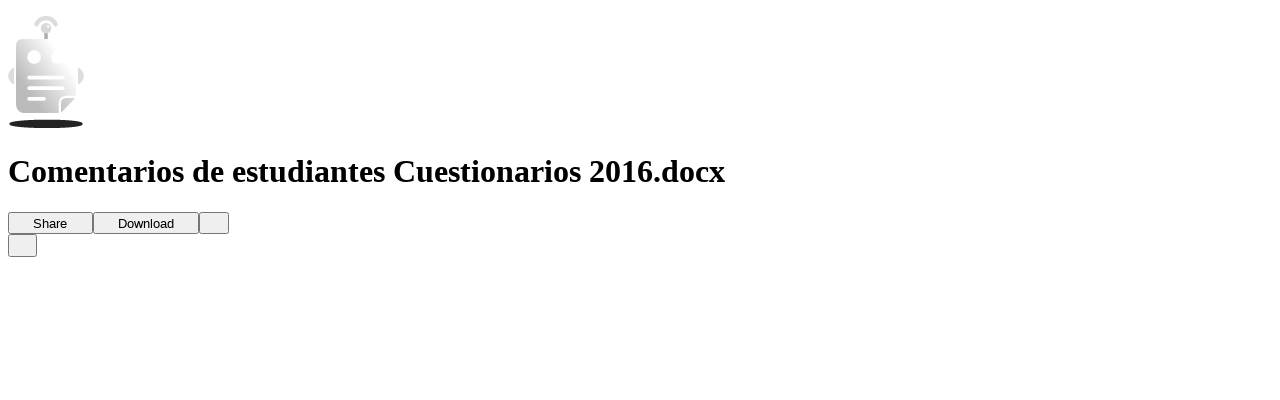

--- FILE ---
content_type: text/html; charset=UTF-8
request_url: https://www.docdroid.net/Lpiks1m/comentarios-de-estudiantes-cuestionarios-2016-docx
body_size: 6133
content:
<!DOCTYPE html>
<html>
<head>
    <meta charset="utf-8" />
    <meta name="viewport" content="width=device-width, initial-scale=1.0, maximum-scale=1.0" />
    <link rel="shortcut icon" href="https://www.docdroid.net/build/assets/favicon-CnK8tsQX.png">
    <link rel="preload" as="style" href="https://www.docdroid.net/build/assets/app-e8pBNSG0.css" /><link rel="modulepreload" as="script" href="https://www.docdroid.net/build/assets/app-BbGZBVJt.js" /><link rel="stylesheet" href="https://www.docdroid.net/build/assets/app-e8pBNSG0.css" /><script type="module" src="https://www.docdroid.net/build/assets/app-BbGZBVJt.js"></script>    </head>
<body >
<div id="app" data-page="{&quot;component&quot;:&quot;View&quot;,&quot;props&quot;:{&quot;errors&quot;:{},&quot;base_url&quot;:&quot;https:\/\/www.docdroid.com&quot;,&quot;api_url&quot;:&quot;\/api&quot;,&quot;csrf_token&quot;:&quot;zkdaw7D1VyNHNLT3keAz5araSKV0DjgWJGGtuXV8&quot;,&quot;query&quot;:[],&quot;auth&quot;:{&quot;impersonating&quot;:false,&quot;user&quot;:null},&quot;flash&quot;:{&quot;success&quot;:null,&quot;error&quot;:null},&quot;document&quot;:{&quot;id&quot;:&quot;Lpiks1m&quot;,&quot;filename&quot;:&quot;Comentarios de estudiantes Cuestionarios 2016.docx&quot;,&quot;name&quot;:&quot;Comentarios de estudiantes Cuestionarios 2016&quot;,&quot;ext&quot;:&quot;docx&quot;,&quot;type&quot;:&quot;document&quot;,&quot;status&quot;:&quot;ok&quot;,&quot;visibility&quot;:&quot;public&quot;,&quot;allow_download&quot;:true,&quot;allow_search_engines_index&quot;:true,&quot;allow_embed&quot;:&quot;any&quot;,&quot;allow_copy_text&quot;:true,&quot;links&quot;:[{&quot;rel&quot;:&quot;self&quot;,&quot;uri&quot;:&quot;https:\/\/www.docdroid.net\/api\/document\/Lpiks1m&quot;},{&quot;rel&quot;:&quot;link&quot;,&quot;uri&quot;:&quot;https:\/\/www.docdroid.net\/Lpiks1m\/comentarios-de-estudiantes-cuestionarios-2016-docx&quot;},{&quot;rel&quot;:&quot;shortlink&quot;,&quot;uri&quot;:&quot;https:\/\/docdro.id\/Lpiks1m&quot;},{&quot;rel&quot;:&quot;thumbnail&quot;,&quot;type&quot;:&quot;image\/jpeg&quot;,&quot;uri&quot;:&quot;https:\/\/www.docdroid.net\/file\/view\/Lpiks1m\/comentarios-de-estudiantes-cuestionarios-2016-docx.jpg&quot;}],&quot;user&quot;:{&quot;id&quot;:210865}},&quot;head&quot;:{&quot;meta&quot;:[{&quot;name&quot;:&quot;description&quot;,&quot;content&quot;:&quot;Comentarios de Cuestionarios 2016-17 Cuestionario #3 El trato y amabilidad de ciertos empleados no siempre es de buena calidad. Las fotocopiadoras muchas veces est\u00e1n fuera de servicio y es un problema con tanta poblaci\u00f3n en el recinto. Deben colocar m\u00e1s. Cuestionario #4 Menos frio. Sillas muy su ...&quot;},{&quot;name&quot;:&quot;twitter:card&quot;,&quot;content&quot;:&quot;summary_large_image&quot;},{&quot;name&quot;:&quot;twitter:image&quot;,&quot;content&quot;:&quot;https:\/\/www.docdroid.net\/thumbnail\/Lpiks1m\/1500,750\/comentarios-de-estudiantes-cuestionarios-2016-docx.jpg&quot;},{&quot;property&quot;:&quot;og:type&quot;,&quot;content&quot;:&quot;article&quot;},{&quot;property&quot;:&quot;og:image&quot;,&quot;content&quot;:&quot;https:\/\/www.docdroid.net\/thumbnail\/Lpiks1m\/1500,785\/comentarios-de-estudiantes-cuestionarios-2016-docx.jpg&quot;},{&quot;property&quot;:&quot;og:image&quot;,&quot;content&quot;:&quot;https:\/\/www.docdroid.net\/thumbnail\/Lpiks1m\/1500,1500\/comentarios-de-estudiantes-cuestionarios-2016-docx.jpg&quot;},{&quot;property&quot;:&quot;og:image&quot;,&quot;content&quot;:&quot;https:\/\/www.docdroid.net\/file\/view\/Lpiks1m\/comentarios-de-estudiantes-cuestionarios-2016-docx.jpg&quot;},{&quot;property&quot;:&quot;og:url&quot;,&quot;content&quot;:&quot;https:\/\/www.docdroid.net\/Lpiks1m\/comentarios-de-estudiantes-cuestionarios-2016-docx&quot;},{&quot;name&quot;:&quot;twitter:title&quot;,&quot;content&quot;:&quot;Comentarios de estudiantes Cuestionarios 2016.docx&quot;},{&quot;name&quot;:&quot;twitter:description&quot;,&quot;content&quot;:&quot;Comentarios de Cuestionarios 2016-17 Cuestionario #3 El trato y amabilidad de ciertos empleados no siempre es de buena calidad. Las fotocopiadoras muchas veces est\u00e1n fuera de servicio y es un problema con tanta poblaci\u00f3n en el recinto. Deben colocar m\u00e1s. Cuestionario #4 Menos frio. Sillas muy su ...&quot;},{&quot;property&quot;:&quot;og:title&quot;,&quot;content&quot;:&quot;Comentarios de estudiantes Cuestionarios 2016.docx&quot;}],&quot;link&quot;:[{&quot;rel&quot;:&quot;canonical&quot;,&quot;href&quot;:&quot;https:\/\/www.docdroid.net\/Lpiks1m\/comentarios-de-estudiantes-cuestionarios-2016-docx&quot;},{&quot;rel&quot;:&quot;shortlink&quot;,&quot;href&quot;:&quot;https:\/\/docdro.id\/Lpiks1m&quot;},{&quot;rel&quot;:&quot;alternate&quot;,&quot;media&quot;:&quot;application\/pdf&quot;,&quot;title&quot;:&quot;Comentarios de estudiantes Cuestionarios 2016.docx&quot;,&quot;href&quot;:&quot;https:\/\/www.docdroid.net\/file\/download\/Lpiks1m\/comentarios-de-estudiantes-cuestionarios-2016-docx.pdf&quot;},{&quot;rel&quot;:&quot;alternate&quot;,&quot;type&quot;:&quot;application\/json+oembed&quot;,&quot;href&quot;:&quot;https:\/\/www.docdroid.com\/api\/oembed?url=https%3A%2F%2Fwww.docdroid.net%2FLpiks1m%2Fcomentarios-de-estudiantes-cuestionarios-2016-docx&quot;}]},&quot;pdfUrl&quot;:&quot;https:\/\/www.docdroid.net\/file\/view\/Lpiks1m\/comentarios-de-estudiantes-cuestionarios-2016-docx.pdf?e=1765712742&amp;s=d58a31aa7e8ef529c9c97ca6f5656802&quot;,&quot;downloadUrls&quot;:{&quot;pdf&quot;:&quot;https:\/\/www.docdroid.net\/file\/download\/Lpiks1m\/comentarios-de-estudiantes-cuestionarios-2016-docx.pdf?e=1765712742&amp;s=a4b305a301d7076fa9924c21bbb794f3&quot;,&quot;docx&quot;:&quot;https:\/\/www.docdroid.net\/file\/download\/Lpiks1m\/comentarios-de-estudiantes-cuestionarios-2016-docx.docx?e=1765712742&amp;s=b66ef6e52ccfb1292e17c10a6eb519d4&quot;},&quot;canEdit&quot;:false,&quot;canPublish&quot;:false,&quot;userId&quot;:210865,&quot;subscribed&quot;:false,&quot;customAppearance&quot;:{&quot;color_theme&quot;:&quot;dark&quot;,&quot;logo&quot;:&quot;default&quot;,&quot;logo_link&quot;:null,&quot;hide_share&quot;:false,&quot;hide_embed_external_window&quot;:false}},&quot;url&quot;:&quot;\/Lpiks1m\/comentarios-de-estudiantes-cuestionarios-2016-docx&quot;,&quot;version&quot;:&quot;d3348a83a99eafce1a51b030cfc59cb6&quot;,&quot;clearHistory&quot;:false,&quot;encryptHistory&quot;:false}"></div></body>
</html>

--- FILE ---
content_type: application/javascript; charset=utf-8
request_url: https://www.docdroid.net/build/assets/Logo.vue_vue_type_script_setup_true_lang-Buhg-nDH.js
body_size: 206235
content:
var pa=e=>{throw TypeError(e)};var po=(e,t,n)=>t.has(e)||pa("Cannot "+n);var Ct=(e,t,n)=>(po(e,t,"read from private field"),n?n.call(e):t.get(e)),va=(e,t,n)=>t.has(e)?pa("Cannot add the same private member more than once"):t instanceof WeakSet?t.add(e):t.set(e,n);import{c as P,g as p,ac as nn,r as D,aK as er,H as Se,S as $e,a3 as rt,F as Be,d as U,p as Ve,q as O,Z as tr,ag as de,a6 as ot,Y as Mt,$ as vo,a0 as mo,aQ as nr,N as ne,a as It,T as Te,U as ar,X as Xe,x as Pe,s as Me,aR as go,aS as rr,R as bt,a2 as or,a5 as Ye,aO as yo,y as N,a4 as bo,b as T,o as x,w as E,aa as pt,e as Y,j as R,a7 as sr,K as xe,L as Ae,aT as ir,i as me,t as ce,k as J,J as qt,aU as ho,A as qe,O as wo,G as Qe,ab as Le,D as lr,C as ur,B as z,au as xo,u as ko,z as So,E as Je,aP as Gn,f as Re,aV as Co,l as _t,am as To,aC as Eo,I as wn,as as Oo}from"./app-BbGZBVJt.js";function xn(e){if(e===null||typeof e!="object")return!1;const t=Object.getPrototypeOf(e);return t!==null&&t!==Object.prototype&&Object.getPrototypeOf(t)!==null||Symbol.iterator in e?!1:Symbol.toStringTag in e?Object.prototype.toString.call(e)==="[object Module]":!0}function qn(e,t,n=".",a){if(!xn(t))return qn(e,{},n,a);const r=Object.assign({},t);for(const o in e){if(o==="__proto__"||o==="constructor")continue;const s=e[o];s!=null&&(a&&a(r,o,s,n)||(Array.isArray(s)&&Array.isArray(r[o])?r[o]=[...s,...r[o]]:xn(s)&&xn(r[o])?r[o]=qn(s,r[o],(n?`${n}.`:"")+o.toString(),a):r[o]=s))}return r}function Po(e){return(...t)=>t.reduce((n,a)=>qn(n,a,"",e),{})}const zt=Po();function Ao(e){return zt(e,{dir:"ltr"})}function ma(e){return typeof e=="string"?`'${e}'`:new qo().serialize(e)}const qo=(function(){var t;class e{constructor(){va(this,t,new Map)}compare(a,r){const o=typeof a,s=typeof r;return o==="string"&&s==="string"?a.localeCompare(r):o==="number"&&s==="number"?a-r:String.prototype.localeCompare.call(this.serialize(a,!0),this.serialize(r,!0))}serialize(a,r){if(a===null)return"null";switch(typeof a){case"string":return r?a:`'${a}'`;case"bigint":return`${a}n`;case"object":return this.$object(a);case"function":return this.$function(a)}return String(a)}serializeObject(a){const r=Object.prototype.toString.call(a);if(r!=="[object Object]")return this.serializeBuiltInType(r.length<10?`unknown:${r}`:r.slice(8,-1),a);const o=a.constructor,s=o===Object||o===void 0?"":o.name;if(s!==""&&globalThis[s]===o)return this.serializeBuiltInType(s,a);if(typeof a.toJSON=="function"){const i=a.toJSON();return s+(i!==null&&typeof i=="object"?this.$object(i):`(${this.serialize(i)})`)}return this.serializeObjectEntries(s,Object.entries(a))}serializeBuiltInType(a,r){const o=this["$"+a];if(o)return o.call(this,r);if(typeof(r==null?void 0:r.entries)=="function")return this.serializeObjectEntries(a,r.entries());throw new Error(`Cannot serialize ${a}`)}serializeObjectEntries(a,r){const o=Array.from(r).sort((i,l)=>this.compare(i[0],l[0]));let s=`${a}{`;for(let i=0;i<o.length;i++){const[l,c]=o[i];s+=`${this.serialize(l,!0)}:${this.serialize(c)}`,i<o.length-1&&(s+=",")}return s+"}"}$object(a){let r=Ct(this,t).get(a);return r===void 0&&(Ct(this,t).set(a,`#${Ct(this,t).size}`),r=this.serializeObject(a),Ct(this,t).set(a,r)),r}$function(a){const r=Function.prototype.toString.call(a);return r.slice(-15)==="[native code] }"?`${a.name||""}()[native]`:`${a.name}(${a.length})${r.replace(/\s*\n\s*/g,"")}`}$Array(a){let r="[";for(let o=0;o<a.length;o++)r+=this.serialize(a[o]),o<a.length-1&&(r+=",");return r+"]"}$Date(a){try{return`Date(${a.toISOString()})`}catch{return"Date(null)"}}$ArrayBuffer(a){return`ArrayBuffer[${new Uint8Array(a).join(",")}]`}$Set(a){return`Set${this.$Array(Array.from(a).sort((r,o)=>this.compare(r,o)))}`}$Map(a){return this.serializeObjectEntries("Map",a.entries())}}t=new WeakMap;for(const n of["Error","RegExp","URL"])e.prototype["$"+n]=function(a){return`${n}(${a})`};for(const n of["Int8Array","Uint8Array","Uint8ClampedArray","Int16Array","Uint16Array","Int32Array","Uint32Array","Float32Array","Float64Array"])e.prototype["$"+n]=function(a){return`${n}[${a.join(",")}]`};for(const n of["BigInt64Array","BigUint64Array"])e.prototype["$"+n]=function(a){return`${n}[${a.join("n,")}${a.length>0?"n":""}]`};return e})();function Io(e,t){return e===t||ma(e)===ma(t)}function cr(e,t){const n={...e};for(const a of t)delete n[a];return n}function dt(e,t,n){typeof t=="string"&&(t=t.split(".").map(r=>{const o=Number(r);return Number.isNaN(o)?r:o}));let a=e;for(const r of t){if(a==null)return n;a=a[r]}return a!==void 0?a:n}function Xc(e){const t=Number.parseFloat(e);return Number.isNaN(t)?e:t}function _o(e,t,n){return e===void 0||t===void 0?!1:typeof e=="string"?e===t:typeof n=="function"?n(e,t):typeof n=="string"?dt(e,n)===dt(t,n):Io(e,t)}function ga(e){if(e==null)return!0;if(typeof e=="boolean"||typeof e=="number")return!1;if(typeof e=="string")return e.trim().length===0;if(Array.isArray(e))return e.length===0;if(e instanceof Map||e instanceof Set)return e.size===0;if(e instanceof Date||e instanceof RegExp||typeof e=="function")return!1;if(typeof e=="object"){for(const t in e)if(Object.prototype.hasOwnProperty.call(e,t))return!1;return!0}return!1}function Qc(e,t,n={}){const{valueKey:a,labelKey:r}=n,o=e.find(i=>{const l=typeof i=="object"&&i!==null&&a?dt(i,a):i;return _o(l,t)});if(ga(t)&&o)return r?dt(o,r):void 0;if(ga(t))return;const s=o??t;if(s!=null)return typeof s=="object"?r?dt(s,r):void 0:String(s)}function Jc(e){return Array.isArray(e[0])}function ya(e,t){return!e&&!t?"":[...Array.isArray(e)?e:[e],t].filter(Boolean)}function In(e){return e.map(t=>{if(!t.children||typeof t.children=="string")return t.children||"";if(Array.isArray(t.children))return In(t.children);if(t.children.default)return In(t.children.default())}).join("")}function Do(e){return(t,n)=>$o(t,n,p(e))}function $o(e,t,n){return dt(n,`messages.${e}`,e).replace(/\{(\w+)\}/g,(r,o)=>`${(t==null?void 0:t[o])??`{${o}}`}`)}function Bo(e){const t=P(()=>p(e).name),n=P(()=>p(e).code),a=P(()=>p(e).dir),r=nn(e)?e:D(e);return{lang:t,code:n,dir:a,locale:r,t:Do(e)}}const ba=Ao({name:"English",code:"en",messages:{alert:{close:"Close"},authForm:{hidePassword:"Hide password",showPassword:"Show password",submit:"Continue"},banner:{close:"Close"},calendar:{nextMonth:"Next month",nextYear:"Next year",prevMonth:"Previous month",prevYear:"Previous year"},carousel:{dots:"Choose slide to display",goto:"Go to slide {slide}",next:"Next",prev:"Prev"},chatPrompt:{placeholder:"Type your message here..."},chatPromptSubmit:{label:"Send prompt"},colorMode:{dark:"Dark",light:"Light",switchToDark:"Switch to dark mode",switchToLight:"Switch to light mode",system:"System"},commandPalette:{back:"Back",close:"Close",noData:"No data",noMatch:"No matching data",placeholder:"Type a command or search..."},contentSearch:{links:"Links",theme:"Theme"},contentSearchButton:{label:"Search..."},contentToc:{title:"On this page"},dashboardSearch:{theme:"Theme"},dashboardSearchButton:{label:"Search..."},dashboardSidebarCollapse:{collapse:"Collapse sidebar",expand:"Expand sidebar"},dashboardSidebarToggle:{close:"Close sidebar",open:"Open sidebar"},error:{clear:"Back to home"},fileUpload:{removeFile:"Remove {filename}"},header:{close:"Close menu",open:"Open menu"},inputMenu:{create:'Create "{label}"',noData:"No data",noMatch:"No matching data"},inputNumber:{decrement:"Decrement",increment:"Increment"},modal:{close:"Close"},pricingTable:{caption:"Pricing plan comparison"},prose:{codeCollapse:{closeText:"Collapse",name:"code",openText:"Expand"},collapsible:{closeText:"Hide",name:"properties",openText:"Show"},pre:{copy:"Copy code to clipboard"}},selectMenu:{create:'Create "{label}"',noData:"No data",noMatch:"No matching data",search:"Search..."},slideover:{close:"Close"},table:{noData:"No data"},toast:{close:"Close"}}}),dr=Symbol.for("nuxt-ui.locale-context"),Ro=e=>{const t=e||Se($e(dr,ba));return Bo(P(()=>t.value||ba))},jt=er(Ro);function st(e,t){const n=typeof e=="string"&&!t?`${e}Context`:t,a=Symbol(n);return[s=>{const i=$e(a,s);if(i||i===null)return i;throw new Error(`Injection \`${a.toString()}\` not found. Component must be used within ${Array.isArray(e)?`one of the following components: ${e.join(", ")}`:`\`${e}\``}`)},s=>(rt(a,s),s)]}function Oe(){let e=document.activeElement;if(e==null)return null;for(;e!=null&&e.shadowRoot!=null&&e.shadowRoot.activeElement!=null;)e=e.shadowRoot.activeElement;return e}function fr(e,t,n){const a=n.originalEvent.target,r=new CustomEvent(e,{bubbles:!1,cancelable:!0,detail:n});t&&a.addEventListener(e,t,{once:!0}),a.dispatchEvent(r)}function pr(e){return e==null}function Hn(e){return e?e.flatMap(t=>t.type===Be?Hn(t.children):[t]):[]}const[Mo,zo]=st("ConfigProvider");var jo=U({inheritAttrs:!1,__name:"ConfigProvider",props:{dir:{type:String,required:!1,default:"ltr"},locale:{type:String,required:!1,default:"en"},scrollBody:{type:[Boolean,Object],required:!1,default:!0},nonce:{type:String,required:!1,default:void 0},useId:{type:Function,required:!1,default:void 0}},setup(e){const t=e,{dir:n,locale:a,scrollBody:r,nonce:o}=Ve(t);return zo({dir:n,locale:a,scrollBody:r,nonce:o,useId:t.useId}),(s,i)=>O(s.$slots,"default")}}),Fo=jo;function Zc(e,t){var n;const a=ot();return Te(()=>{a.value=e()},{...t,flush:(n=void 0)!=null?n:"sync"}),Mt(a)}function Ue(e){return vo()?(mo(e),!0):!1}function ed(){const e=new Set,t=o=>{e.delete(o)};return{on:o=>{e.add(o);const s=()=>t(o);return Ue(s),{off:s}},off:t,trigger:(...o)=>Promise.all(Array.from(e).map(s=>s(...o))),clear:()=>{e.clear()}}}function No(e){let t=!1,n;const a=nr(!0);return(...r)=>(t||(n=a.run(()=>e(...r)),t=!0),n)}function Lo(e){let t=0,n,a;const r=()=>{t-=1,a&&t<=0&&(a.stop(),n=void 0,a=void 0)};return(...o)=>(t+=1,a||(a=nr(!0),n=a.run(()=>e(...o))),Ue(r),n)}function Vo(e){if(!nn(e))return It(e);const t=new Proxy({},{get(n,a,r){return p(Reflect.get(e.value,a,r))},set(n,a,r){return nn(e.value[a])&&!nn(r)?e.value[a].value=r:e.value[a]=r,!0},deleteProperty(n,a){return Reflect.deleteProperty(e.value,a)},has(n,a){return Reflect.has(e.value,a)},ownKeys(){return Object.keys(e.value)},getOwnPropertyDescriptor(){return{enumerable:!0,configurable:!0}}});return It(t)}function Uo(e){return Vo(P(e))}function td(e,...t){const n=t.flat(),a=n[0];return Uo(()=>Object.fromEntries(typeof a=="function"?Object.entries(Ve(e)).filter(([r,o])=>!a(de(o),r)):Object.entries(Ve(e)).filter(r=>!n.includes(r[0]))))}const We=typeof window<"u"&&typeof document<"u";typeof WorkerGlobalScope<"u"&&globalThis instanceof WorkerGlobalScope;const Wo=e=>typeof e<"u",Ko=e=>e!=null,Go=Object.prototype.toString,Ho=e=>Go.call(e)==="[object Object]",Dt=()=>{},ha=Yo();function Yo(){var e,t;return We&&((e=window==null?void 0:window.navigator)==null?void 0:e.userAgent)&&(/iP(?:ad|hone|od)/.test(window.navigator.userAgent)||((t=window==null?void 0:window.navigator)==null?void 0:t.maxTouchPoints)>2&&/iPad|Macintosh/.test(window==null?void 0:window.navigator.userAgent))}function vr(e,t){function n(...a){return new Promise((r,o)=>{Promise.resolve(e(()=>t.apply(this,a),{fn:t,thisArg:this,args:a})).then(r).catch(o)})}return n}const mr=e=>e();function Xo(e,t={}){let n,a,r=Dt;const o=l=>{clearTimeout(l),r(),r=Dt};let s;return l=>{const c=de(e),u=de(t.maxWait);return n&&o(n),c<=0||u!==void 0&&u<=0?(a&&(o(a),a=null),Promise.resolve(l())):new Promise((d,f)=>{r=t.rejectOnCancel?f:d,s=l,u&&!a&&(a=setTimeout(()=>{n&&o(n),a=null,d(s())},u)),n=setTimeout(()=>{a&&o(a),a=null,d(l())},c)})}}function Qo(e=mr,t={}){const{initialState:n="active"}=t,a=Zo(n==="active");function r(){a.value=!1}function o(){a.value=!0}const s=(...i)=>{a.value&&e(...i)};return{isActive:Mt(a),pause:r,resume:o,eventFilter:s}}function Jo(e){return Xe()}function an(e){return Array.isArray(e)?e:[e]}function Zo(...e){if(e.length!==1)return Se(...e);const t=e[0];return typeof t=="function"?Mt(tr(()=>({get:t,set:Dt}))):D(t)}function nd(e,t=1e4){return tr((n,a)=>{let r=de(e),o;const s=()=>setTimeout(()=>{r=de(e),a()},de(t));return Ue(()=>{clearTimeout(o)}),{get(){return n(),r},set(i){r=i,a(),clearTimeout(o),o=s()}}})}function ad(e,t=200,n={}){return vr(Xo(t,n),e)}function es(e,t,n={}){const{eventFilter:a=mr,...r}=n;return ne(e,vr(a,t),r)}function wa(e,t,n={}){const{eventFilter:a,initialState:r="active",...o}=n,{eventFilter:s,pause:i,resume:l,isActive:c}=Qo(a,{initialState:r});return{stop:es(e,t,{...o,eventFilter:s}),pause:i,resume:l,isActive:c}}function rd(e,t,...[n]){const{flush:a="sync",deep:r=!1,immediate:o=!0,direction:s="both",transform:i={}}=n||{},l=[],c="ltr"in i&&i.ltr||(f=>f),u="rtl"in i&&i.rtl||(f=>f);return(s==="both"||s==="ltr")&&l.push(wa(e,f=>{l.forEach(m=>m.pause()),t.value=c(f),l.forEach(m=>m.resume())},{flush:a,deep:r,immediate:o})),(s==="both"||s==="rtl")&&l.push(wa(t,f=>{l.forEach(m=>m.pause()),e.value=u(f),l.forEach(m=>m.resume())},{flush:a,deep:r,immediate:o})),()=>{l.forEach(f=>f.stop())}}const od=de;function ts(e,t){Jo()&&ar(e,t)}function gr(e,t,n={}){const{immediate:a=!0,immediateCallback:r=!1}=n,o=ot(!1);let s=null;function i(){s&&(clearTimeout(s),s=null)}function l(){o.value=!1,i()}function c(...u){r&&e(),i(),o.value=!0,s=setTimeout(()=>{o.value=!1,s=null,e(...u)},de(t))}return a&&(o.value=!0,We&&c()),Ue(l),{isPending:Mt(o),start:c,stop:l}}function ns(e=1e3,t={}){const{controls:n=!1,callback:a}=t,r=gr(a??Dt,e,t),o=P(()=>!r.isPending.value);return n?{ready:o,...r}:o}function as(e,t,n){return ne(e,t,{...n,immediate:!0})}const Ke=We?window:void 0;function Ie(e){var t;const n=de(e);return(t=n==null?void 0:n.$el)!=null?t:n}function vt(...e){const t=[],n=()=>{t.forEach(i=>i()),t.length=0},a=(i,l,c,u)=>(i.addEventListener(l,c,u),()=>i.removeEventListener(l,c,u)),r=P(()=>{const i=an(de(e[0])).filter(l=>l!=null);return i.every(l=>typeof l!="string")?i:void 0}),o=as(()=>{var i,l;return[(l=(i=r.value)==null?void 0:i.map(c=>Ie(c)))!=null?l:[Ke].filter(c=>c!=null),an(de(r.value?e[1]:e[0])),an(p(r.value?e[2]:e[1])),de(r.value?e[3]:e[2])]},([i,l,c,u])=>{if(n(),!(i!=null&&i.length)||!(l!=null&&l.length)||!(c!=null&&c.length))return;const d=Ho(u)?{...u}:u;t.push(...i.flatMap(f=>l.flatMap(m=>c.map(v=>a(f,m,v,d)))))},{flush:"post"}),s=()=>{o(),n()};return Ue(n),s}function yr(){const e=ot(!1),t=Xe();return t&&Me(()=>{e.value=!0},t),e}function br(e){const t=yr();return P(()=>(t.value,!!e()))}function rs(e,t,n={}){const{window:a=Ke,...r}=n;let o;const s=br(()=>a&&"MutationObserver"in a),i=()=>{o&&(o.disconnect(),o=void 0)},l=P(()=>{const f=de(e),m=an(f).map(Ie).filter(Ko);return new Set(m)}),c=ne(()=>l.value,f=>{i(),s.value&&f.size&&(o=new MutationObserver(t),f.forEach(m=>o.observe(m,r)))},{immediate:!0,flush:"post"}),u=()=>o==null?void 0:o.takeRecords(),d=()=>{c(),i()};return Ue(d),{isSupported:s,stop:d,takeRecords:u}}function os(e,t,n={}){const{window:a=Ke,document:r=a==null?void 0:a.document,flush:o="sync"}=n;if(!a||!r)return Dt;let s;const i=u=>{s==null||s(),s=u},l=Te(()=>{const u=Ie(e);if(u){const{stop:d}=rs(r,f=>{f.map(v=>[...v.removedNodes]).flat().some(v=>v===u||v.contains(u))&&t(f)},{window:a,childList:!0,subtree:!0});i(d)}},{flush:o}),c=()=>{l(),i()};return Ue(c),c}function ss(e){return typeof e=="function"?e:typeof e=="string"?t=>t.key===e:Array.isArray(e)?t=>e.includes(t.key):()=>!0}function Yn(...e){let t,n,a={};e.length===3?(t=e[0],n=e[1],a=e[2]):e.length===2?typeof e[1]=="object"?(t=!0,n=e[0],a=e[1]):(t=e[0],n=e[1]):(t=!0,n=e[0]);const{target:r=Ke,eventName:o="keydown",passive:s=!1,dedupe:i=!1}=a,l=ss(t);return vt(r,o,u=>{u.repeat&&de(i)||l(u)&&n(u)},s)}function is(e={}){var t;const{window:n=Ke,deep:a=!0,triggerOnRemoval:r=!1}=e,o=(t=e.document)!=null?t:n==null?void 0:n.document,s=()=>{var c;let u=o==null?void 0:o.activeElement;if(a)for(;u!=null&&u.shadowRoot;)u=(c=u==null?void 0:u.shadowRoot)==null?void 0:c.activeElement;return u},i=ot(),l=()=>{i.value=s()};if(n){const c={capture:!0,passive:!0};vt(n,"blur",u=>{u.relatedTarget===null&&l()},c),vt(n,"focus",l,c)}return r&&os(i,l,{document:o}),l(),i}function hr(e,t={}){const{immediate:n=!0,fpsLimit:a=void 0,window:r=Ke,once:o=!1}=t,s=ot(!1),i=P(()=>a?1e3/de(a):null);let l=0,c=null;function u(m){if(!s.value||!r)return;l||(l=m);const v=m-l;if(i.value&&v<i.value){c=r.requestAnimationFrame(u);return}if(l=m,e({delta:v,timestamp:m}),o){s.value=!1,c=null;return}c=r.requestAnimationFrame(u)}function d(){!s.value&&r&&(s.value=!0,l=0,c=r.requestAnimationFrame(u))}function f(){s.value=!1,c!=null&&r&&(r.cancelAnimationFrame(c),c=null)}return n&&d(),Ue(f),{isActive:Mt(s),pause:f,resume:d}}function ls(e){return JSON.parse(JSON.stringify(e))}function sd(e,t,n={}){const{window:a=Ke,...r}=n;let o;const s=br(()=>a&&"ResizeObserver"in a),i=()=>{o&&(o.disconnect(),o=void 0)},l=P(()=>{const d=de(e);return Array.isArray(d)?d.map(f=>Ie(f)):[Ie(d)]}),c=ne(l,d=>{if(i(),s.value&&a){o=new ResizeObserver(t);for(const f of d)f&&o.observe(f,r)}},{immediate:!0,flush:"post"}),u=()=>{i(),c()};return Ue(u),{isSupported:s,stop:u}}const us="focusin",cs="focusout",ds=":focus-within";function id(e,t={}){const{window:n=Ke}=t,a=P(()=>Ie(e)),r=ot(!1),o=P(()=>r.value),s=is(t);if(!n||!s.value)return{focused:o};const i={passive:!0};return vt(a,us,()=>r.value=!0,i),vt(a,cs,()=>{var l,c,u;return r.value=(u=(c=(l=a.value)==null?void 0:l.matches)==null?void 0:c.call(l,ds))!=null?u:!1},i),{focused:o}}function un(e,t,n,a={}){var r,o,s;const{clone:i=!1,passive:l=!1,eventName:c,deep:u=!1,defaultValue:d,shouldEmit:f}=a,m=Xe(),v=n||(m==null?void 0:m.emit)||((r=m==null?void 0:m.$emit)==null?void 0:r.bind(m))||((s=(o=m==null?void 0:m.proxy)==null?void 0:o.$emit)==null?void 0:s.bind(m==null?void 0:m.proxy));let g=c;t||(t="modelValue"),g=g||`update:${t.toString()}`;const y=b=>i?typeof i=="function"?i(b):ls(b):b,S=()=>Wo(e[t])?y(e[t]):d,h=b=>{f?f(b)&&v(g,b):v(g,b)};if(l){const b=S(),w=D(b);let k=!1;return ne(()=>e[t],C=>{k||(k=!0,w.value=y(C),Pe(()=>k=!1))}),ne(w,C=>{!k&&(C!==e[t]||u)&&h(C)},{deep:u}),w}else return P({get(){return S()},set(b){h(b)}})}const fs=Lo(()=>{const e=D(new Map),t=D(),n=P(()=>{for(const s of e.value.values())if(s)return!0;return!1}),a=Mo({scrollBody:D(!0)});let r=null;const o=()=>{document.body.style.paddingRight="",document.body.style.marginRight="",document.body.style.pointerEvents="",document.documentElement.style.removeProperty("--scrollbar-width"),document.body.style.overflow=t.value??"",ha&&(r==null||r()),t.value=void 0};return ne(n,(s,i)=>{var d;if(!We)return;if(!s){i&&o();return}t.value===void 0&&(t.value=document.body.style.overflow);const l=window.innerWidth-document.documentElement.clientWidth,c={padding:l,margin:0},u=(d=a.scrollBody)!=null&&d.value?typeof a.scrollBody.value=="object"?zt({padding:a.scrollBody.value.padding===!0?l:a.scrollBody.value.padding,margin:a.scrollBody.value.margin===!0?l:a.scrollBody.value.margin},c):c:{padding:0,margin:0};l>0&&(document.body.style.paddingRight=typeof u.padding=="number"?`${u.padding}px`:String(u.padding),document.body.style.marginRight=typeof u.margin=="number"?`${u.margin}px`:String(u.margin),document.documentElement.style.setProperty("--scrollbar-width",`${l}px`),document.body.style.overflow="hidden"),ha&&(r=vt(document,"touchmove",f=>vs(f),{passive:!1})),Pe(()=>{document.body.style.pointerEvents="none",document.body.style.overflow="hidden"})},{immediate:!0,flush:"sync"}),e});function ps(e){const t=Math.random().toString(36).substring(2,7),n=fs();n.value.set(t,e??!1);const a=P({get:()=>n.value.get(t)??!1,set:r=>n.value.set(t,r)});return ts(()=>{n.value.delete(t)}),a}function wr(e){const t=window.getComputedStyle(e);if(t.overflowX==="scroll"||t.overflowY==="scroll"||t.overflowX==="auto"&&e.clientWidth<e.scrollWidth||t.overflowY==="auto"&&e.clientHeight<e.scrollHeight)return!0;{const n=e.parentNode;return!(n instanceof Element)||n.tagName==="BODY"?!1:wr(n)}}function vs(e){const t=e||window.event,n=t.target;return n instanceof Element&&wr(n)?!1:t.touches.length>1?!0:(t.preventDefault&&t.cancelable&&t.preventDefault(),!1)}function vn(e){const t=Xe(),n=t==null?void 0:t.type.emits,a={};return n!=null&&n.length||console.warn(`No emitted event found. Please check component: ${t==null?void 0:t.type.__name}`),n==null||n.forEach(r=>{a[go(rr(r))]=(...o)=>e(r,...o)}),a}function ie(){const e=Xe(),t=D(),n=P(()=>{var s,i;return["#text","#comment"].includes((s=t.value)==null?void 0:s.$el.nodeName)?(i=t.value)==null?void 0:i.$el.nextElementSibling:Ie(t)}),a=Object.assign({},e.exposed),r={};for(const s in e.props)Object.defineProperty(r,s,{enumerable:!0,configurable:!0,get:()=>e.props[s]});if(Object.keys(a).length>0)for(const s in a)Object.defineProperty(r,s,{enumerable:!0,configurable:!0,get:()=>a[s]});Object.defineProperty(r,"$el",{enumerable:!0,configurable:!0,get:()=>e.vnode.el}),e.exposed=r;function o(s){t.value=s,s&&(Object.defineProperty(r,"$el",{enumerable:!0,configurable:!0,get:()=>s instanceof Element?s:s.$el}),e.exposed=r)}return{forwardRef:o,currentRef:t,currentElement:n}}function Ft(e){const t=Xe(),n=Object.keys((t==null?void 0:t.type.props)??{}).reduce((r,o)=>{const s=(t==null?void 0:t.type.props[o]).default;return s!==void 0&&(r[o]=s),r},{}),a=Se(e);return P(()=>{const r={},o=(t==null?void 0:t.vnode.props)??{};return Object.keys(o).forEach(s=>{r[rr(s)]=o[s]}),Object.keys({...n,...r}).reduce((s,i)=>(a.value[i]!==void 0&&(s[i]=a.value[i]),s),{})})}function ht(e,t){const n=Ft(e),a=t?vn(t):{};return P(()=>({...n.value,...a}))}var ms=function(e){if(typeof document>"u")return null;var t=Array.isArray(e)?e[0]:e;return t.ownerDocument.body},ut=new WeakMap,Kt=new WeakMap,Gt={},kn=0,xr=function(e){return e&&(e.host||xr(e.parentNode))},gs=function(e,t){return t.map(function(n){if(e.contains(n))return n;var a=xr(n);return a&&e.contains(a)?a:(console.error("aria-hidden",n,"in not contained inside",e,". Doing nothing"),null)}).filter(function(n){return!!n})},ys=function(e,t,n,a){var r=gs(t,Array.isArray(e)?e:[e]);Gt[n]||(Gt[n]=new WeakMap);var o=Gt[n],s=[],i=new Set,l=new Set(r),c=function(d){!d||i.has(d)||(i.add(d),c(d.parentNode))};r.forEach(c);var u=function(d){!d||l.has(d)||Array.prototype.forEach.call(d.children,function(f){if(i.has(f))u(f);else try{var m=f.getAttribute(a),v=m!==null&&m!=="false",g=(ut.get(f)||0)+1,y=(o.get(f)||0)+1;ut.set(f,g),o.set(f,y),s.push(f),g===1&&v&&Kt.set(f,!0),y===1&&f.setAttribute(n,"true"),v||f.setAttribute(a,"true")}catch(S){console.error("aria-hidden: cannot operate on ",f,S)}})};return u(t),i.clear(),kn++,function(){s.forEach(function(d){var f=ut.get(d)-1,m=o.get(d)-1;ut.set(d,f),o.set(d,m),f||(Kt.has(d)||d.removeAttribute(a),Kt.delete(d)),m||d.removeAttribute(n)}),kn--,kn||(ut=new WeakMap,ut=new WeakMap,Kt=new WeakMap,Gt={})}},bs=function(e,t,n){n===void 0&&(n="data-aria-hidden");var a=Array.from(Array.isArray(e)?e:[e]),r=ms(e);return r?(a.push.apply(a,Array.from(r.querySelectorAll("[aria-live], script"))),ys(a,r,n,"aria-hidden")):function(){return null}};function hs(e){let t;ne(()=>Ie(e),n=>{n?t=bs(n):t&&t()}),bt(()=>{t&&t()})}function _n(e,t="reka"){var n;return e||`${t}-${(n=or)==null?void 0:n()}`}function ws(e,t){const n=D(e);function a(o){return t[n.value][o]??n.value}return{state:n,dispatch:o=>{n.value=a(o)}}}function xs(e,t){var y;const n=D({}),a=D("none"),r=D(e),o=e.value?"mounted":"unmounted";let s;const i=((y=t.value)==null?void 0:y.ownerDocument.defaultView)??Ke,{state:l,dispatch:c}=ws(o,{mounted:{UNMOUNT:"unmounted",ANIMATION_OUT:"unmountSuspended"},unmountSuspended:{MOUNT:"mounted",ANIMATION_END:"unmounted"},unmounted:{MOUNT:"mounted"}}),u=S=>{var h;if(We){const b=new CustomEvent(S,{bubbles:!1,cancelable:!1});(h=t.value)==null||h.dispatchEvent(b)}};ne(e,async(S,h)=>{var w;const b=h!==S;if(await Pe(),b){const k=a.value,C=Ht(t.value);S?(c("MOUNT"),u("enter"),C==="none"&&u("after-enter")):C==="none"||C==="undefined"||((w=n.value)==null?void 0:w.display)==="none"?(c("UNMOUNT"),u("leave"),u("after-leave")):h&&k!==C?(c("ANIMATION_OUT"),u("leave")):(c("UNMOUNT"),u("after-leave"))}},{immediate:!0});const d=S=>{const h=Ht(t.value),b=h.includes(S.animationName),w=l.value==="mounted"?"enter":"leave";if(S.target===t.value&&b&&(u(`after-${w}`),c("ANIMATION_END"),!r.value)){const k=t.value.style.animationFillMode;t.value.style.animationFillMode="forwards",s=i==null?void 0:i.setTimeout(()=>{var C;((C=t.value)==null?void 0:C.style.animationFillMode)==="forwards"&&(t.value.style.animationFillMode=k)})}S.target===t.value&&h==="none"&&c("ANIMATION_END")},f=S=>{S.target===t.value&&(a.value=Ht(t.value))},m=ne(t,(S,h)=>{S?(n.value=getComputedStyle(S),S.addEventListener("animationstart",f),S.addEventListener("animationcancel",d),S.addEventListener("animationend",d)):(c("ANIMATION_END"),s!==void 0&&(i==null||i.clearTimeout(s)),h==null||h.removeEventListener("animationstart",f),h==null||h.removeEventListener("animationcancel",d),h==null||h.removeEventListener("animationend",d))},{immediate:!0}),v=ne(l,()=>{const S=Ht(t.value);a.value=l.value==="mounted"?S:"none"});return bt(()=>{m(),v()}),{isPresent:P(()=>["mounted","unmountSuspended"].includes(l.value))}}function Ht(e){return e&&getComputedStyle(e).animationName||"none"}var Xn=U({name:"Presence",props:{present:{type:Boolean,required:!0},forceMount:{type:Boolean}},slots:{},setup(e,{slots:t,expose:n}){var c;const{present:a,forceMount:r}=Ve(e),o=D(),{isPresent:s}=xs(a,o);n({present:s});let i=t.default({present:s.value});i=Hn(i||[]);const l=Xe();if(i&&(i==null?void 0:i.length)>1){const u=(c=l==null?void 0:l.parent)!=null&&c.type.name?`<${l.parent.type.name} />`:"component";throw new Error([`Detected an invalid children for \`${u}\` for  \`Presence\` component.`,"","Note: Presence works similarly to `v-if` directly, but it waits for animation/transition to finished before unmounting. So it expect only one direct child of valid VNode type.","You can apply a few solutions:",["Provide a single child element so that `presence` directive attach correctly.","Ensure the first child is an actual element instead of a raw text node or comment node."].map(d=>`  - ${d}`).join(`
`)].join(`
`))}return()=>r.value||a.value||s.value?Ye(t.default({present:s.value})[0],{ref:u=>{const d=Ie(u);return typeof(d==null?void 0:d.hasAttribute)>"u"||(d!=null&&d.hasAttribute("data-reka-popper-content-wrapper")?o.value=d.firstElementChild:o.value=d),d}}):null}});const $t=U({name:"PrimitiveSlot",inheritAttrs:!1,setup(e,{attrs:t,slots:n}){return()=>{var l;if(!n.default)return null;const a=Hn(n.default()),r=a.findIndex(c=>c.type!==yo);if(r===-1)return a;const o=a[r];(l=o.props)==null||delete l.ref;const s=o.props?N(t,o.props):t,i=bo({...o,props:{}},s);return a.length===1?i:(a[r]=i,a)}}}),ks=["area","img","input"],le=U({name:"Primitive",inheritAttrs:!1,props:{asChild:{type:Boolean,default:!1},as:{type:[String,Object],default:"div"}},setup(e,{attrs:t,slots:n}){const a=e.asChild?"template":e.as;return typeof a=="string"&&ks.includes(a)?()=>Ye(a,t):a!=="template"?()=>Ye(e.as,t,{default:n.default}):()=>Ye($t,t,{default:n.default})}});function xa(){const e=D(),t=P(()=>{var n,a;return["#text","#comment"].includes((n=e.value)==null?void 0:n.$el.nodeName)?(a=e.value)==null?void 0:a.$el.nextElementSibling:Ie(e)});return{primitiveElement:e,currentElement:t}}const[ze,Ss]=st("DialogRoot");var Cs=U({inheritAttrs:!1,__name:"DialogRoot",props:{open:{type:Boolean,required:!1,default:void 0},defaultOpen:{type:Boolean,required:!1,default:!1},modal:{type:Boolean,required:!1,default:!0}},emits:["update:open"],setup(e,{emit:t}){const n=e,r=un(n,"open",t,{defaultValue:n.defaultOpen,passive:n.open===void 0}),o=D(),s=D(),{modal:i}=Ve(n);return Ss({open:r,modal:i,openModal:()=>{r.value=!0},onOpenChange:l=>{r.value=l},onOpenToggle:()=>{r.value=!r.value},contentId:"",titleId:"",descriptionId:"",triggerElement:o,contentElement:s}),(l,c)=>O(l.$slots,"default",{open:p(r),close:()=>r.value=!1})}}),Qn=Cs,Ts=U({__name:"DialogClose",props:{asChild:{type:Boolean,required:!1},as:{type:null,required:!1,default:"button"}},setup(e){const t=e;ie();const n=ze();return(a,r)=>(x(),T(p(le),N(t,{type:a.as==="button"?"button":void 0,onClick:r[0]||(r[0]=o=>p(n).onOpenChange(!1))}),{default:E(()=>[O(a.$slots,"default")]),_:3},16,["type"]))}}),kr=Ts;const Es="dismissableLayer.pointerDownOutside",Os="dismissableLayer.focusOutside";function Sr(e,t){const n=t.closest("[data-dismissable-layer]"),a=e.dataset.dismissableLayer===""?e:e.querySelector("[data-dismissable-layer]"),r=Array.from(e.ownerDocument.querySelectorAll("[data-dismissable-layer]"));return!!(n&&(a===n||r.indexOf(a)<r.indexOf(n)))}function Ps(e,t,n=!0){var s;const a=((s=t==null?void 0:t.value)==null?void 0:s.ownerDocument)??(globalThis==null?void 0:globalThis.document),r=D(!1),o=D(()=>{});return Te(i=>{if(!We||!de(n))return;const l=async u=>{const d=u.target;if(!(!(t!=null&&t.value)||!d)){if(Sr(t.value,d)){r.value=!1;return}if(u.target&&!r.value){let m=function(){fr(Es,e,f)};const f={originalEvent:u};u.pointerType==="touch"?(a.removeEventListener("click",o.value),o.value=m,a.addEventListener("click",o.value,{once:!0})):m()}else a.removeEventListener("click",o.value);r.value=!1}},c=window.setTimeout(()=>{a.addEventListener("pointerdown",l)},0);i(()=>{window.clearTimeout(c),a.removeEventListener("pointerdown",l),a.removeEventListener("click",o.value)})}),{onPointerDownCapture:()=>{de(n)&&(r.value=!0)}}}function As(e,t,n=!0){var o;const a=((o=t==null?void 0:t.value)==null?void 0:o.ownerDocument)??(globalThis==null?void 0:globalThis.document),r=D(!1);return Te(s=>{if(!We||!de(n))return;const i=async l=>{if(!(t!=null&&t.value))return;await Pe(),await Pe();const c=l.target;!t.value||!c||Sr(t.value,c)||l.target&&!r.value&&fr(Os,e,{originalEvent:l})};a.addEventListener("focusin",i),s(()=>a.removeEventListener("focusin",i))}),{onFocusCapture:()=>{de(n)&&(r.value=!0)},onBlurCapture:()=>{de(n)&&(r.value=!1)}}}const De=It({layersRoot:new Set,layersWithOutsidePointerEventsDisabled:new Set,branches:new Set});var qs=U({__name:"DismissableLayer",props:{disableOutsidePointerEvents:{type:Boolean,required:!1,default:!1},asChild:{type:Boolean,required:!1},as:{type:null,required:!1}},emits:["escapeKeyDown","pointerDownOutside","focusOutside","interactOutside","dismiss"],setup(e,{emit:t}){const n=e,a=t,{forwardRef:r,currentElement:o}=ie(),s=P(()=>{var v;return((v=o.value)==null?void 0:v.ownerDocument)??globalThis.document}),i=P(()=>De.layersRoot),l=P(()=>o.value?Array.from(i.value).indexOf(o.value):-1),c=P(()=>De.layersWithOutsidePointerEventsDisabled.size>0),u=P(()=>{const v=Array.from(i.value),[g]=[...De.layersWithOutsidePointerEventsDisabled].slice(-1),y=v.indexOf(g);return l.value>=y}),d=Ps(async v=>{const g=[...De.branches].some(y=>y==null?void 0:y.contains(v.target));!u.value||g||(a("pointerDownOutside",v),a("interactOutside",v),await Pe(),v.defaultPrevented||a("dismiss"))},o),f=As(v=>{[...De.branches].some(y=>y==null?void 0:y.contains(v.target))||(a("focusOutside",v),a("interactOutside",v),v.defaultPrevented||a("dismiss"))},o);Yn("Escape",v=>{l.value===i.value.size-1&&(a("escapeKeyDown",v),v.defaultPrevented||a("dismiss"))});let m;return Te(v=>{o.value&&(n.disableOutsidePointerEvents&&(De.layersWithOutsidePointerEventsDisabled.size===0&&(m=s.value.body.style.pointerEvents,s.value.body.style.pointerEvents="none"),De.layersWithOutsidePointerEventsDisabled.add(o.value)),i.value.add(o.value),v(()=>{n.disableOutsidePointerEvents&&De.layersWithOutsidePointerEventsDisabled.size===1&&(s.value.body.style.pointerEvents=m)}))}),Te(v=>{v(()=>{o.value&&(i.value.delete(o.value),De.layersWithOutsidePointerEventsDisabled.delete(o.value))})}),(v,g)=>(x(),T(p(le),{ref:p(r),"as-child":v.asChild,as:v.as,"data-dismissable-layer":"",style:pt({pointerEvents:c.value?u.value?"auto":"none":void 0}),onFocusCapture:p(f).onFocusCapture,onBlurCapture:p(f).onBlurCapture,onPointerdownCapture:p(d).onPointerDownCapture},{default:E(()=>[O(v.$slots,"default")]),_:3},8,["as-child","as","style","onFocusCapture","onBlurCapture","onPointerdownCapture"]))}}),Is=qs,_s=U({__name:"DismissableLayerBranch",props:{asChild:{type:Boolean,required:!1},as:{type:null,required:!1}},setup(e){const t=e,{forwardRef:n,currentElement:a}=ie();return Me(()=>{De.branches.add(a.value)}),bt(()=>{De.branches.delete(a.value)}),(r,o)=>(x(),T(p(le),N({ref:p(n)},t),{default:E(()=>[O(r.$slots,"default")]),_:3},16))}}),Ds=_s;const $s=No(()=>D([]));function Bs(){const e=$s();return{add(t){const n=e.value[0];t!==n&&(n==null||n.pause()),e.value=ka(e.value,t),e.value.unshift(t)},remove(t){var n;e.value=ka(e.value,t),(n=e.value[0])==null||n.resume()}}}function ka(e,t){const n=[...e],a=n.indexOf(t);return a!==-1&&n.splice(a,1),n}function Rs(e){return e.filter(t=>t.tagName!=="A")}const Sn="focusScope.autoFocusOnMount",Cn="focusScope.autoFocusOnUnmount",Sa={bubbles:!1,cancelable:!0};function rn(e,{select:t=!1}={}){const n=Oe();for(const a of e)if(He(a,{select:t}),Oe()!==n)return!0}function Ms(e){const t=Jn(e),n=Ca(t,e),a=Ca(t.reverse(),e);return[n,a]}function Jn(e){const t=[],n=document.createTreeWalker(e,NodeFilter.SHOW_ELEMENT,{acceptNode:a=>{const r=a.tagName==="INPUT"&&a.type==="hidden";return a.disabled||a.hidden||r?NodeFilter.FILTER_SKIP:a.tabIndex>=0?NodeFilter.FILTER_ACCEPT:NodeFilter.FILTER_SKIP}});for(;n.nextNode();)t.push(n.currentNode);return t}function Ca(e,t){for(const n of e)if(!zs(n,{upTo:t}))return n}function zs(e,{upTo:t}){if(getComputedStyle(e).visibility==="hidden")return!0;for(;e;){if(t!==void 0&&e===t)return!1;if(getComputedStyle(e).display==="none")return!0;e=e.parentElement}return!1}function js(e){return e instanceof HTMLInputElement&&"select"in e}function He(e,{select:t=!1}={}){if(e&&e.focus){const n=Oe();e.focus({preventScroll:!0}),e!==n&&js(e)&&t&&e.select()}}var Fs=U({__name:"FocusScope",props:{loop:{type:Boolean,required:!1,default:!1},trapped:{type:Boolean,required:!1,default:!1},asChild:{type:Boolean,required:!1},as:{type:null,required:!1}},emits:["mountAutoFocus","unmountAutoFocus"],setup(e,{emit:t}){const n=e,a=t,{currentRef:r,currentElement:o}=ie(),s=D(null),i=Bs(),l=It({paused:!1,pause(){this.paused=!0},resume(){this.paused=!1}});Te(u=>{if(!We)return;const d=o.value;if(!n.trapped)return;function f(y){if(l.paused||!d)return;const S=y.target;d.contains(S)?s.value=S:He(s.value,{select:!0})}function m(y){if(l.paused||!d)return;const S=y.relatedTarget;S!==null&&(d.contains(S)||He(s.value,{select:!0}))}function v(y){d.contains(s.value)||He(d)}document.addEventListener("focusin",f),document.addEventListener("focusout",m);const g=new MutationObserver(v);d&&g.observe(d,{childList:!0,subtree:!0}),u(()=>{document.removeEventListener("focusin",f),document.removeEventListener("focusout",m),g.disconnect()})}),Te(async u=>{const d=o.value;if(await Pe(),!d)return;i.add(l);const f=Oe();if(!d.contains(f)){const v=new CustomEvent(Sn,Sa);d.addEventListener(Sn,g=>a("mountAutoFocus",g)),d.dispatchEvent(v),v.defaultPrevented||(rn(Rs(Jn(d)),{select:!0}),Oe()===f&&He(d))}u(()=>{d.removeEventListener(Sn,y=>a("mountAutoFocus",y));const v=new CustomEvent(Cn,Sa),g=y=>{a("unmountAutoFocus",y)};d.addEventListener(Cn,g),d.dispatchEvent(v),setTimeout(()=>{v.defaultPrevented||He(f??document.body,{select:!0}),d.removeEventListener(Cn,g),i.remove(l)},0)})});function c(u){if(!n.loop&&!n.trapped||l.paused)return;const d=u.key==="Tab"&&!u.altKey&&!u.ctrlKey&&!u.metaKey,f=Oe();if(d&&f){const m=u.currentTarget,[v,g]=Ms(m);v&&g?!u.shiftKey&&f===g?(u.preventDefault(),n.loop&&He(v,{select:!0})):u.shiftKey&&f===v&&(u.preventDefault(),n.loop&&He(g,{select:!0})):f===m&&u.preventDefault()}}return(u,d)=>(x(),T(p(le),{ref_key:"currentRef",ref:r,tabindex:"-1","as-child":u.asChild,as:u.as,onKeydown:c},{default:E(()=>[O(u.$slots,"default")]),_:3},8,["as-child","as"]))}}),Ns=Fs;const ld="menu.itemSelect",Ta=["Enter"," "],Ls=["ArrowDown","PageUp","Home"],Vs=["ArrowUp","PageDown","End"],ud=[...Ls,...Vs],cd={ltr:[...Ta,"ArrowRight"],rtl:[...Ta,"ArrowLeft"]},dd={ltr:["ArrowLeft"],rtl:["ArrowRight"]};function Us(e){return e?"open":"closed"}function Ws(e){return e==="indeterminate"}function fd(e){return Ws(e)?"indeterminate":e?"checked":"unchecked"}function pd(e){const t=Oe();for(const n of e)if(n===t||(n.focus(),Oe()!==t))return}function Ks(e,t){const{x:n,y:a}=e;let r=!1;for(let o=0,s=t.length-1;o<t.length;s=o++){const i=t[o].x,l=t[o].y,c=t[s].x,u=t[s].y;l>a!=u>a&&n<(c-i)*(a-l)/(u-l)+i&&(r=!r)}return r}function vd(e,t){if(!t)return!1;const n={x:e.clientX,y:e.clientY};return Ks(n,t)}function md(e){return e.pointerType==="mouse"}var Gs=U({__name:"DialogContentImpl",props:{forceMount:{type:Boolean,required:!1},trapFocus:{type:Boolean,required:!1},disableOutsidePointerEvents:{type:Boolean,required:!1},asChild:{type:Boolean,required:!1},as:{type:null,required:!1}},emits:["escapeKeyDown","pointerDownOutside","focusOutside","interactOutside","openAutoFocus","closeAutoFocus"],setup(e,{emit:t}){const n=e,a=t,r=ze(),{forwardRef:o,currentElement:s}=ie();return r.titleId||(r.titleId=_n(void 0,"reka-dialog-title")),r.descriptionId||(r.descriptionId=_n(void 0,"reka-dialog-description")),Me(()=>{r.contentElement=s,Oe()!==document.body&&(r.triggerElement.value=Oe())}),(i,l)=>(x(),T(p(Ns),{"as-child":"",loop:"",trapped:n.trapFocus,onMountAutoFocus:l[5]||(l[5]=c=>a("openAutoFocus",c)),onUnmountAutoFocus:l[6]||(l[6]=c=>a("closeAutoFocus",c))},{default:E(()=>[Y(p(Is),N({id:p(r).contentId,ref:p(o),as:i.as,"as-child":i.asChild,"disable-outside-pointer-events":i.disableOutsidePointerEvents,role:"dialog","aria-describedby":p(r).descriptionId,"aria-labelledby":p(r).titleId,"data-state":p(Us)(p(r).open.value)},i.$attrs,{onDismiss:l[0]||(l[0]=c=>p(r).onOpenChange(!1)),onEscapeKeyDown:l[1]||(l[1]=c=>a("escapeKeyDown",c)),onFocusOutside:l[2]||(l[2]=c=>a("focusOutside",c)),onInteractOutside:l[3]||(l[3]=c=>a("interactOutside",c)),onPointerDownOutside:l[4]||(l[4]=c=>a("pointerDownOutside",c))}),{default:E(()=>[O(i.$slots,"default")]),_:3},16,["id","as","as-child","disable-outside-pointer-events","aria-describedby","aria-labelledby","data-state"])]),_:3},8,["trapped"]))}}),Cr=Gs,Hs=U({__name:"DialogContentModal",props:{forceMount:{type:Boolean,required:!1},trapFocus:{type:Boolean,required:!1},disableOutsidePointerEvents:{type:Boolean,required:!1},asChild:{type:Boolean,required:!1},as:{type:null,required:!1}},emits:["escapeKeyDown","pointerDownOutside","focusOutside","interactOutside","openAutoFocus","closeAutoFocus"],setup(e,{emit:t}){const n=e,a=t,r=ze(),o=vn(a),{forwardRef:s,currentElement:i}=ie();return hs(i),(l,c)=>(x(),T(Cr,N({...n,...p(o)},{ref:p(s),"trap-focus":p(r).open.value,"disable-outside-pointer-events":!0,onCloseAutoFocus:c[0]||(c[0]=u=>{var d;u.defaultPrevented||(u.preventDefault(),(d=p(r).triggerElement.value)==null||d.focus())}),onPointerDownOutside:c[1]||(c[1]=u=>{const d=u.detail.originalEvent,f=d.button===0&&d.ctrlKey===!0;(d.button===2||f)&&u.preventDefault()}),onFocusOutside:c[2]||(c[2]=u=>{u.preventDefault()})}),{default:E(()=>[O(l.$slots,"default")]),_:3},16,["trap-focus"]))}}),Ys=Hs,Xs=U({__name:"DialogContentNonModal",props:{forceMount:{type:Boolean,required:!1},trapFocus:{type:Boolean,required:!1},disableOutsidePointerEvents:{type:Boolean,required:!1},asChild:{type:Boolean,required:!1},as:{type:null,required:!1}},emits:["escapeKeyDown","pointerDownOutside","focusOutside","interactOutside","openAutoFocus","closeAutoFocus"],setup(e,{emit:t}){const n=e,r=vn(t);ie();const o=ze(),s=D(!1),i=D(!1);return(l,c)=>(x(),T(Cr,N({...n,...p(r)},{"trap-focus":!1,"disable-outside-pointer-events":!1,onCloseAutoFocus:c[0]||(c[0]=u=>{var d;u.defaultPrevented||(s.value||(d=p(o).triggerElement.value)==null||d.focus(),u.preventDefault()),s.value=!1,i.value=!1}),onInteractOutside:c[1]||(c[1]=u=>{var m;u.defaultPrevented||(s.value=!0,u.detail.originalEvent.type==="pointerdown"&&(i.value=!0));const d=u.target;((m=p(o).triggerElement.value)==null?void 0:m.contains(d))&&u.preventDefault(),u.detail.originalEvent.type==="focusin"&&i.value&&u.preventDefault()})}),{default:E(()=>[O(l.$slots,"default")]),_:3},16))}}),Qs=Xs,Js=U({__name:"DialogContent",props:{forceMount:{type:Boolean,required:!1},disableOutsidePointerEvents:{type:Boolean,required:!1},asChild:{type:Boolean,required:!1},as:{type:null,required:!1}},emits:["escapeKeyDown","pointerDownOutside","focusOutside","interactOutside","openAutoFocus","closeAutoFocus"],setup(e,{emit:t}){const n=e,a=t,r=ze(),o=vn(a),{forwardRef:s}=ie();return(i,l)=>(x(),T(p(Xn),{present:i.forceMount||p(r).open.value},{default:E(()=>[p(r).modal.value?(x(),T(Ys,N({key:0,ref:p(s)},{...n,...p(o),...i.$attrs}),{default:E(()=>[O(i.$slots,"default")]),_:3},16)):(x(),T(Qs,N({key:1,ref:p(s)},{...n,...p(o),...i.$attrs}),{default:E(()=>[O(i.$slots,"default")]),_:3},16))]),_:3},8,["present"]))}}),Zn=Js,Zs=U({__name:"DialogDescription",props:{asChild:{type:Boolean,required:!1},as:{type:null,required:!1,default:"p"}},setup(e){const t=e;ie();const n=ze();return(a,r)=>(x(),T(p(le),N(t,{id:p(n).descriptionId}),{default:E(()=>[O(a.$slots,"default")]),_:3},16,["id"]))}}),mt=Zs,ei=U({__name:"DialogOverlayImpl",props:{asChild:{type:Boolean,required:!1},as:{type:null,required:!1}},setup(e){const t=ze();return ps(!0),ie(),(n,a)=>(x(),T(p(le),{as:n.as,"as-child":n.asChild,"data-state":p(t).open.value?"open":"closed",style:{"pointer-events":"auto"}},{default:E(()=>[O(n.$slots,"default")]),_:3},8,["as","as-child","data-state"]))}}),ti=ei,ni=U({__name:"DialogOverlay",props:{forceMount:{type:Boolean,required:!1},asChild:{type:Boolean,required:!1},as:{type:null,required:!1}},setup(e){const t=ze(),{forwardRef:n}=ie();return(a,r)=>{var o;return(o=p(t))!=null&&o.modal.value?(x(),T(p(Xn),{key:0,present:a.forceMount||p(t).open.value},{default:E(()=>[Y(ti,N(a.$attrs,{ref:p(n),as:a.as,"as-child":a.asChild}),{default:E(()=>[O(a.$slots,"default")]),_:3},16,["as","as-child"])]),_:3},8,["present"])):R("v-if",!0)}}}),ea=ni,ai=U({__name:"Teleport",props:{to:{type:null,required:!1,default:"body"},disabled:{type:Boolean,required:!1},defer:{type:Boolean,required:!1},forceMount:{type:Boolean,required:!1}},setup(e){const t=yr();return(n,a)=>p(t)||n.forceMount?(x(),T(sr,{key:0,to:n.to,disabled:n.disabled,defer:n.defer},[O(n.$slots,"default")],8,["to","disabled","defer"])):R("v-if",!0)}}),Tr=ai,ri=U({__name:"DialogPortal",props:{to:{type:null,required:!1},disabled:{type:Boolean,required:!1},defer:{type:Boolean,required:!1},forceMount:{type:Boolean,required:!1}},setup(e){const t=e;return(n,a)=>(x(),T(p(Tr),xe(Ae(t)),{default:E(()=>[O(n.$slots,"default")]),_:3},16))}}),ta=ri,oi=U({__name:"DialogTitle",props:{asChild:{type:Boolean,required:!1},as:{type:null,required:!1,default:"h2"}},setup(e){const t=e,n=ze();return ie(),(a,r)=>(x(),T(p(le),N(t,{id:p(n).titleId}),{default:E(()=>[O(a.$slots,"default")]),_:3},16,["id"]))}}),gt=oi,si=U({__name:"DialogTrigger",props:{asChild:{type:Boolean,required:!1},as:{type:null,required:!1,default:"button"}},setup(e){const t=e,n=ze(),{forwardRef:a,currentElement:r}=ie();return n.contentId||(n.contentId=_n(void 0,"reka-dialog-content")),Me(()=>{n.triggerElement.value=r.value}),(o,s)=>(x(),T(p(le),N(t,{ref:p(a),type:o.as==="button"?"button":void 0,"aria-haspopup":"dialog","aria-expanded":p(n).open.value||!1,"aria-controls":p(n).open.value?p(n).contentId:void 0,"data-state":p(n).open.value?"open":"closed",onClick:p(n).onOpenToggle}),{default:E(()=>[O(o.$slots,"default")]),_:3},16,["type","aria-expanded","aria-controls","data-state","onClick"]))}}),na=si;const Ea="data-reka-collection-item";function aa(e={}){const{key:t="",isProvider:n=!1}=e,a=`${t}CollectionProvider`;let r;if(n){const u=D(new Map);r={collectionRef:D(),itemMap:u},rt(a,r)}else r=$e(a);const o=(u=!1)=>{const d=r.collectionRef.value;if(!d)return[];const f=Array.from(d.querySelectorAll(`[${Ea}]`)),v=Array.from(r.itemMap.value.values()).sort((g,y)=>f.indexOf(g.ref)-f.indexOf(y.ref));return u?v:v.filter(g=>g.ref.dataset.disabled!=="")},s=U({name:"CollectionSlot",setup(u,{slots:d}){const{primitiveElement:f,currentElement:m}=xa();return ne(m,()=>{r.collectionRef.value=m.value}),()=>Ye($t,{ref:f},d)}}),i=U({name:"CollectionItem",inheritAttrs:!1,props:{value:{validator:()=>!0}},setup(u,{slots:d,attrs:f}){const{primitiveElement:m,currentElement:v}=xa();return Te(g=>{if(v.value){const y=ir(v.value);r.itemMap.value.set(y,{ref:v.value,value:u.value}),g(()=>r.itemMap.value.delete(y))}}),()=>Ye($t,{...f,[Ea]:"",ref:m},d)}}),l=P(()=>Array.from(r.itemMap.value.values())),c=P(()=>r.itemMap.value.size);return{getItems:o,reactiveItems:l,itemMapSize:c,CollectionSlot:s,CollectionItem:i}}var ii=U({__name:"VisuallyHidden",props:{feature:{type:String,required:!1,default:"focusable"},asChild:{type:Boolean,required:!1},as:{type:null,required:!1,default:"span"}},setup(e){return(t,n)=>(x(),T(p(le),{as:t.as,"as-child":t.asChild,"aria-hidden":t.feature==="focusable"?"true":void 0,"data-hidden":t.feature==="fully-hidden"?"":void 0,tabindex:t.feature==="fully-hidden"?"-1":void 0,style:{position:"absolute",border:0,width:"1px",height:"1px",padding:0,margin:"-1px",overflow:"hidden",clip:"rect(0, 0, 0, 0)",clipPath:"inset(50%)",whiteSpace:"nowrap",wordWrap:"normal"}},{default:E(()=>[O(t.$slots,"default")]),_:3},8,["as","as-child","aria-hidden","data-hidden","tabindex"]))}}),Nt=ii;const Bt=100,[li,ui]=st("ProgressRoot"),cn=e=>typeof e=="number";function ci(e,t){return pr(e)||cn(e)&&!Number.isNaN(e)&&e<=t&&e>=0?e:(console.error(`Invalid prop \`value\` of value \`${e}\` supplied to \`ProgressRoot\`. The \`value\` prop must be:
  - a positive number
  - less than the value passed to \`max\` (or ${Bt} if no \`max\` prop is set)
  - \`null\`  or \`undefined\` if the progress is indeterminate.

Defaulting to \`null\`.`),null)}function di(e){return cn(e)&&!Number.isNaN(e)&&e>0?e:(console.error(`Invalid prop \`max\` of value \`${e}\` supplied to \`ProgressRoot\`. Only numbers greater than 0 are valid max values. Defaulting to \`${Bt}\`.`),Bt)}var fi=U({__name:"ProgressRoot",props:{modelValue:{type:[Number,null],required:!1},max:{type:Number,required:!1,default:Bt},getValueLabel:{type:Function,required:!1,default:(e,t)=>cn(e)?`${Math.round(e/t*Bt)}%`:void 0},getValueText:{type:Function,required:!1},asChild:{type:Boolean,required:!1},as:{type:null,required:!1}},emits:["update:modelValue","update:max"],setup(e,{emit:t}){const n=e,a=t;ie();const r=un(n,"modelValue",a,{passive:n.modelValue===void 0}),o=un(n,"max",a,{passive:n.max===void 0});ne(()=>r.value,async i=>{const l=ci(i,n.max);l!==i&&(await Pe(),r.value=l)},{immediate:!0}),ne(()=>n.max,i=>{const l=di(n.max);l!==i&&(o.value=l)},{immediate:!0});const s=P(()=>pr(r.value)?"indeterminate":r.value===o.value?"complete":"loading");return ui({modelValue:r,max:o,progressState:s}),(i,l)=>{var c;return x(),T(p(le),{"as-child":i.asChild,as:i.as,"aria-valuemax":p(o),"aria-valuemin":0,"aria-valuenow":cn(p(r))?p(r):void 0,"aria-valuetext":(c=i.getValueText)==null?void 0:c.call(i,p(r),p(o)),"aria-label":i.getValueLabel(p(r),p(o)),role:"progressbar","data-state":s.value,"data-value":p(r)??void 0,"data-max":p(o)},{default:E(()=>[O(i.$slots,"default",{modelValue:p(r)})]),_:3},8,["as-child","as","aria-valuemax","aria-valuenow","aria-valuetext","aria-label","data-state","data-value","data-max"])}}}),pi=fi,vi=U({__name:"ProgressIndicator",props:{asChild:{type:Boolean,required:!1},as:{type:null,required:!1}},setup(e){const t=e,n=li();return ie(),(a,r)=>{var o;return x(),T(p(le),N(t,{"data-state":p(n).progressState.value,"data-value":((o=p(n).modelValue)==null?void 0:o.value)??void 0,"data-max":p(n).max.value}),{default:E(()=>[O(a.$slots,"default")]),_:3},16,["data-state","data-value","data-max"])}}}),mi=vi,gi=U({__name:"ToastAnnounceExclude",props:{altText:{type:String,required:!1},asChild:{type:Boolean,required:!1},as:{type:null,required:!1}},setup(e){return(t,n)=>(x(),T(p(le),{as:t.as,"as-child":t.asChild,"data-reka-toast-announce-exclude":"","data-reka-toast-announce-alt":t.altText||void 0},{default:E(()=>[O(t.$slots,"default")]),_:3},8,["as","as-child","data-reka-toast-announce-alt"]))}}),Er=gi;const[mn,yi]=st("ToastProvider");var bi=U({inheritAttrs:!1,__name:"ToastProvider",props:{label:{type:String,required:!1,default:"Notification"},duration:{type:Number,required:!1,default:5e3},swipeDirection:{type:String,required:!1,default:"right"},swipeThreshold:{type:Number,required:!1,default:50}},setup(e){const t=e,{label:n,duration:a,swipeDirection:r,swipeThreshold:o}=Ve(t);aa({isProvider:!0});const s=D(),i=D(0),l=D(!1),c=D(!1);if(t.label&&typeof t.label=="string"&&!t.label.trim()){const u="Invalid prop `label` supplied to `ToastProvider`. Expected non-empty `string`.";throw new Error(u)}return yi({label:n,duration:a,swipeDirection:r,swipeThreshold:o,toastCount:i,viewport:s,onViewportChange(u){s.value=u},onToastAdd(){i.value++},onToastRemove(){i.value--},isFocusedToastEscapeKeyDownRef:l,isClosePausedRef:c}),(u,d)=>O(u.$slots,"default")}}),hi=bi,wi=U({__name:"ToastAnnounce",setup(e){const t=mn(),n=ns(1e3),a=D(!1);return hr(()=>{a.value=!0}),(r,o)=>p(n)||a.value?(x(),T(p(Nt),{key:0},{default:E(()=>[me(ce(p(t).label.value)+" ",1),O(r.$slots,"default")]),_:3})):R("v-if",!0)}}),xi=wi;const ki="toast.swipeStart",Si="toast.swipeMove",Ci="toast.swipeCancel",Ti="toast.swipeEnd",Dn="toast.viewportPause",$n="toast.viewportResume";function Yt(e,t,n){const a=n.originalEvent.currentTarget,r=new CustomEvent(e,{bubbles:!1,cancelable:!0,detail:n});t&&a.addEventListener(e,t,{once:!0}),a.dispatchEvent(r)}function Oa(e,t,n=0){const a=Math.abs(e.x),r=Math.abs(e.y),o=a>r;return t==="left"||t==="right"?o&&a>n:!o&&r>n}function Ei(e){return e.nodeType===e.ELEMENT_NODE}function Or(e){const t=[];return Array.from(e.childNodes).forEach(a=>{if(a.nodeType===a.TEXT_NODE&&a.textContent&&t.push(a.textContent),Ei(a)){const r=a.ariaHidden||a.hidden||a.style.display==="none",o=a.dataset.rekaToastAnnounceExclude==="";if(!r)if(o){const s=a.dataset.rekaToastAnnounceAlt;s&&t.push(s)}else t.push(...Or(a))}}),t}const[Oi,Pi]=st("ToastRoot");var Ai=U({inheritAttrs:!1,__name:"ToastRootImpl",props:{type:{type:String,required:!1},open:{type:Boolean,required:!1,default:!1},duration:{type:Number,required:!1},asChild:{type:Boolean,required:!1},as:{type:null,required:!1,default:"li"}},emits:["close","escapeKeyDown","pause","resume","swipeStart","swipeMove","swipeCancel","swipeEnd"],setup(e,{emit:t}){const n=e,a=t,{forwardRef:r,currentElement:o}=ie(),{CollectionItem:s}=aa(),i=mn(),l=D(null),c=D(null),u=P(()=>typeof n.duration=="number"?n.duration:i.duration.value),d=D(0),f=D(u.value),m=D(0),v=D(u.value),g=hr(()=>{const b=new Date().getTime()-d.value;v.value=Math.max(f.value-b,0)},{fpsLimit:60});function y(b){b<=0||b===Number.POSITIVE_INFINITY||We&&(window.clearTimeout(m.value),d.value=new Date().getTime(),m.value=window.setTimeout(S,b))}function S(b){var C,q;const w=(b==null?void 0:b.pointerType)==="";((C=o.value)==null?void 0:C.contains(Oe()))&&w&&((q=i.viewport.value)==null||q.focus()),w&&(i.isClosePausedRef.value=!1),a("close")}const h=P(()=>o.value?Or(o.value):null);if(n.type&&!["foreground","background"].includes(n.type)){const b="Invalid prop `type` supplied to `Toast`. Expected `foreground | background`.";throw new Error(b)}return Te(b=>{const w=i.viewport.value;if(w){const k=()=>{y(f.value),g.resume(),a("resume")},C=()=>{const q=new Date().getTime()-d.value;f.value=f.value-q,window.clearTimeout(m.value),g.pause(),a("pause")};return w.addEventListener(Dn,C),w.addEventListener($n,k),()=>{w.removeEventListener(Dn,C),w.removeEventListener($n,k)}}}),ne(()=>[n.open,u.value],()=>{f.value=u.value,n.open&&!i.isClosePausedRef.value&&y(u.value)},{immediate:!0}),Yn("Escape",b=>{a("escapeKeyDown",b),b.defaultPrevented||(i.isFocusedToastEscapeKeyDownRef.value=!0,S())}),Me(()=>{i.onToastAdd()}),bt(()=>{i.onToastRemove()}),Pi({onClose:S}),(b,w)=>(x(),J(Be,null,[h.value?(x(),T(xi,{key:0,role:"alert","aria-live":b.type==="foreground"?"assertive":"polite","aria-atomic":"true"},{default:E(()=>[me(ce(h.value),1)]),_:1},8,["aria-live"])):R("v-if",!0),p(i).viewport.value?(x(),T(sr,{key:1,to:p(i).viewport.value},[Y(p(s),null,{default:E(()=>[Y(p(le),N({ref:p(r),role:"alert","aria-live":"off","aria-atomic":"true",tabindex:"0"},b.$attrs,{as:b.as,"as-child":b.asChild,"data-state":b.open?"open":"closed","data-swipe-direction":p(i).swipeDirection.value,style:{userSelect:"none",touchAction:"none"},onPointerdown:w[0]||(w[0]=qt(k=>{l.value={x:k.clientX,y:k.clientY}},["left"])),onPointermove:w[1]||(w[1]=k=>{if(!l.value)return;const C=k.clientX-l.value.x,q=k.clientY-l.value.y,A=!!c.value,L=["left","right"].includes(p(i).swipeDirection.value),W=["left","up"].includes(p(i).swipeDirection.value)?Math.min:Math.max,X=L?W(0,C):0,Z=L?0:W(0,q),be=k.pointerType==="touch"?10:2,F={x:X,y:Z},M={originalEvent:k,delta:F};A?(c.value=F,p(Yt)(p(Si),_=>a("swipeMove",_),M)):p(Oa)(F,p(i).swipeDirection.value,be)?(c.value=F,p(Yt)(p(ki),_=>a("swipeStart",_),M),k.target.setPointerCapture(k.pointerId)):(Math.abs(C)>be||Math.abs(q)>be)&&(l.value=null)}),onPointerup:w[2]||(w[2]=k=>{const C=c.value,q=k.target;if(q.hasPointerCapture(k.pointerId)&&q.releasePointerCapture(k.pointerId),c.value=null,l.value=null,C){const A=k.currentTarget,L={originalEvent:k,delta:C};p(Oa)(C,p(i).swipeDirection.value,p(i).swipeThreshold.value)?p(Yt)(p(Ti),W=>a("swipeEnd",W),L):p(Yt)(p(Ci),W=>a("swipeCancel",W),L),A==null||A.addEventListener("click",W=>W.preventDefault(),{once:!0})}})}),{default:E(()=>[O(b.$slots,"default",{remaining:v.value,duration:u.value})]),_:3},16,["as","as-child","data-state","data-swipe-direction"])]),_:3})],8,["to"])):R("v-if",!0)],64))}}),qi=Ai,Ii=U({__name:"ToastClose",props:{asChild:{type:Boolean,required:!1},as:{type:null,required:!1,default:"button"}},setup(e){const t=e,n=Oi(),{forwardRef:a}=ie();return(r,o)=>(x(),T(Er,{"as-child":""},{default:E(()=>[Y(p(le),N(t,{ref:p(a),type:r.as==="button"?"button":void 0,onClick:p(n).onClose}),{default:E(()=>[O(r.$slots,"default")]),_:3},16,["type","onClick"])]),_:3}))}}),Pr=Ii,_i=U({__name:"ToastAction",props:{altText:{type:String,required:!0},asChild:{type:Boolean,required:!1},as:{type:null,required:!1}},setup(e){if(!e.altText)throw new Error("Missing prop `altText` expected on `ToastAction`");const{forwardRef:n}=ie();return(a,r)=>a.altText?(x(),T(Er,{key:0,"alt-text":a.altText,"as-child":""},{default:E(()=>[Y(Pr,{ref:p(n),as:a.as,"as-child":a.asChild},{default:E(()=>[O(a.$slots,"default")]),_:3},8,["as","as-child"])]),_:3},8,["alt-text"])):R("v-if",!0)}}),Pa=_i,Di=U({__name:"ToastDescription",props:{asChild:{type:Boolean,required:!1},as:{type:null,required:!1}},setup(e){const t=e;return ie(),(n,a)=>(x(),T(p(le),xe(Ae(t)),{default:E(()=>[O(n.$slots,"default")]),_:3},16))}}),$i=Di,Bi=U({__name:"ToastPortal",props:{to:{type:null,required:!1},disabled:{type:Boolean,required:!1},defer:{type:Boolean,required:!1},forceMount:{type:Boolean,required:!1}},setup(e){const t=e;return(n,a)=>(x(),T(p(Tr),xe(Ae(t)),{default:E(()=>[O(n.$slots,"default")]),_:3},16))}}),Ri=Bi,Mi=U({__name:"ToastRoot",props:{defaultOpen:{type:Boolean,required:!1,default:!0},forceMount:{type:Boolean,required:!1},type:{type:String,required:!1,default:"foreground"},open:{type:Boolean,required:!1,default:void 0},duration:{type:Number,required:!1},asChild:{type:Boolean,required:!1},as:{type:null,required:!1,default:"li"}},emits:["escapeKeyDown","pause","resume","swipeStart","swipeMove","swipeCancel","swipeEnd","update:open"],setup(e,{emit:t}){const n=e,a=t,{forwardRef:r}=ie(),o=un(n,"open",a,{defaultValue:n.defaultOpen,passive:n.open===void 0});return(s,i)=>(x(),T(p(Xn),{present:s.forceMount||p(o)},{default:E(()=>[Y(qi,N({ref:p(r),open:p(o),type:s.type,as:s.as,"as-child":s.asChild,duration:s.duration},s.$attrs,{onClose:i[0]||(i[0]=l=>o.value=!1),onPause:i[1]||(i[1]=l=>a("pause")),onResume:i[2]||(i[2]=l=>a("resume")),onEscapeKeyDown:i[3]||(i[3]=l=>a("escapeKeyDown",l)),onSwipeStart:i[4]||(i[4]=l=>{a("swipeStart",l),l.defaultPrevented||l.currentTarget.setAttribute("data-swipe","start")}),onSwipeMove:i[5]||(i[5]=l=>{if(a("swipeMove",l),!l.defaultPrevented){const{x:c,y:u}=l.detail.delta,d=l.currentTarget;d.setAttribute("data-swipe","move"),d.style.setProperty("--reka-toast-swipe-move-x",`${c}px`),d.style.setProperty("--reka-toast-swipe-move-y",`${u}px`)}}),onSwipeCancel:i[6]||(i[6]=l=>{if(a("swipeCancel",l),!l.defaultPrevented){const c=l.currentTarget;c.setAttribute("data-swipe","cancel"),c.style.removeProperty("--reka-toast-swipe-move-x"),c.style.removeProperty("--reka-toast-swipe-move-y"),c.style.removeProperty("--reka-toast-swipe-end-x"),c.style.removeProperty("--reka-toast-swipe-end-y")}}),onSwipeEnd:i[7]||(i[7]=l=>{if(a("swipeEnd",l),!l.defaultPrevented){const{x:c,y:u}=l.detail.delta,d=l.currentTarget;d.setAttribute("data-swipe","end"),d.style.removeProperty("--reka-toast-swipe-move-x"),d.style.removeProperty("--reka-toast-swipe-move-y"),d.style.setProperty("--reka-toast-swipe-end-x",`${c}px`),d.style.setProperty("--reka-toast-swipe-end-y",`${u}px`),o.value=!1}})}),{default:E(({remaining:l,duration:c})=>[O(s.$slots,"default",{remaining:l,duration:c,open:p(o)})]),_:3},16,["open","type","as","as-child","duration"])]),_:3},8,["present"]))}}),zi=Mi,ji=U({__name:"ToastTitle",props:{asChild:{type:Boolean,required:!1},as:{type:null,required:!1}},setup(e){const t=e;return ie(),(n,a)=>(x(),T(p(le),xe(Ae(t)),{default:E(()=>[O(n.$slots,"default")]),_:3},16))}}),Fi=ji,Ni=U({__name:"FocusProxy",emits:["focusFromOutsideViewport"],setup(e,{emit:t}){const n=t,a=mn();return(r,o)=>(x(),T(p(Nt),{"aria-hidden":"true",tabindex:"0",style:{position:"fixed"},onFocus:o[0]||(o[0]=s=>{var c;const i=s.relatedTarget;!((c=p(a).viewport.value)!=null&&c.contains(i))&&n("focusFromOutsideViewport")})},{default:E(()=>[O(r.$slots,"default")]),_:3}))}}),Aa=Ni,Li=U({inheritAttrs:!1,__name:"ToastViewport",props:{hotkey:{type:Array,required:!1,default:()=>["F8"]},label:{type:[String,Function],required:!1,default:"Notifications ({hotkey})"},asChild:{type:Boolean,required:!1},as:{type:null,required:!1,default:"ol"}},setup(e){const t=e,{hotkey:n,label:a}=Ve(t),{forwardRef:r,currentElement:o}=ie(),{CollectionSlot:s,getItems:i}=aa(),l=mn(),c=P(()=>l.toastCount.value>0),u=D(),d=D(),f=P(()=>n.value.join("+").replace(/Key/g,"").replace(/Digit/g,""));Yn(n.value,()=>{o.value.focus()}),Me(()=>{l.onViewportChange(o.value)}),Te(v=>{const g=o.value;if(c.value&&g){const y=()=>{if(!l.isClosePausedRef.value){const k=new CustomEvent(Dn);g.dispatchEvent(k),l.isClosePausedRef.value=!0}},S=()=>{if(l.isClosePausedRef.value){const k=new CustomEvent($n);g.dispatchEvent(k),l.isClosePausedRef.value=!1}},h=k=>{!g.contains(k.relatedTarget)&&S()},b=()=>{g.contains(Oe())||S()},w=k=>{var A,L,W;const C=k.altKey||k.ctrlKey||k.metaKey;if(k.key==="Tab"&&!C){const X=Oe(),Z=k.shiftKey;if(k.target===g&&Z){(A=u.value)==null||A.focus();return}const M=m({tabbingDirection:Z?"backwards":"forwards"}),_=M.findIndex(j=>j===X);rn(M.slice(_+1))?k.preventDefault():Z?(L=u.value)==null||L.focus():(W=d.value)==null||W.focus()}};g.addEventListener("focusin",y),g.addEventListener("focusout",h),g.addEventListener("pointermove",y),g.addEventListener("pointerleave",b),g.addEventListener("keydown",w),window.addEventListener("blur",y),window.addEventListener("focus",S),v(()=>{g.removeEventListener("focusin",y),g.removeEventListener("focusout",h),g.removeEventListener("pointermove",y),g.removeEventListener("pointerleave",b),g.removeEventListener("keydown",w),window.removeEventListener("blur",y),window.removeEventListener("focus",S)})}});function m({tabbingDirection:v}){const y=i().map(S=>S.ref).map(S=>{const h=[S,...Jn(S)];return v==="forwards"?h:h.reverse()});return(v==="forwards"?y.reverse():y).flat()}return(v,g)=>(x(),T(p(Ds),{role:"region","aria-label":typeof p(a)=="string"?p(a).replace("{hotkey}",f.value):p(a)(f.value),tabindex:"-1",style:pt({pointerEvents:c.value?void 0:"none"})},{default:E(()=>[c.value?(x(),T(Aa,{key:0,ref:y=>{u.value=p(Ie)(y)},onFocusFromOutsideViewport:g[0]||(g[0]=()=>{const y=m({tabbingDirection:"forwards"});p(rn)(y)})},null,512)):R("v-if",!0),Y(p(s),null,{default:E(()=>[Y(p(le),N({ref:p(r),tabindex:"-1",as:v.as,"as-child":v.asChild},v.$attrs),{default:E(()=>[O(v.$slots,"default")]),_:3},16,["as","as-child"])]),_:3}),c.value?(x(),T(Aa,{key:1,ref:y=>{d.value=p(Ie)(y)},onFocusFromOutsideViewport:g[1]||(g[1]=()=>{const y=m({tabbingDirection:"backwards"});p(rn)(y)})},null,512)):R("v-if",!0)]),_:3},8,["aria-label","style"]))}}),Vi=Li;const[gd,Ui]=st("TooltipProvider");var Wi=U({inheritAttrs:!1,__name:"TooltipProvider",props:{delayDuration:{type:Number,required:!1,default:700},skipDelayDuration:{type:Number,required:!1,default:300},disableHoverableContent:{type:Boolean,required:!1,default:!1},disableClosingTrigger:{type:Boolean,required:!1},disabled:{type:Boolean,required:!1},ignoreNonKeyboardFocus:{type:Boolean,required:!1,default:!1}},setup(e){const t=e,{delayDuration:n,skipDelayDuration:a,disableHoverableContent:r,disableClosingTrigger:o,ignoreNonKeyboardFocus:s,disabled:i}=Ve(t);ie();const l=D(!0),c=D(!1),{start:u,stop:d}=gr(()=>{l.value=!0},a,{immediate:!1});return Ui({isOpenDelayed:l,delayDuration:n,onOpen(){d(),l.value=!1},onClose(){u()},isPointerInTransitRef:c,disableHoverableContent:r,disableClosingTrigger:o,disabled:i,ignoreNonKeyboardFocus:s}),(f,m)=>O(f.$slots,"default")}}),Ki=Wi;const Bn=Symbol("nuxt-ui.portal-target");function gn(e){const t=$e(Bn,void 0),n=P(()=>typeof e.value=="boolean"||e.value===void 0?(t==null?void 0:t.value)??"body":e.value),a=P(()=>typeof e.value=="boolean"?!e.value:!1);return rt(Bn,P(()=>n.value)),P(()=>({to:n.value,disabled:a.value}))}var Gi=/\s+/g,Rn=e=>typeof e!="string"||!e?e:e.replace(Gi," ").trim(),dn=(...e)=>{let t=[],n=a=>{if(!a&&a!==0&&a!==0n)return;if(Array.isArray(a)){for(let o=0,s=a.length;o<s;o++)n(a[o]);return}let r=typeof a;if(r==="string"||r==="number"||r==="bigint"){if(r==="number"&&a!==a)return;t.push(String(a))}else if(r==="object"){let o=Object.keys(a);for(let s=0,i=o.length;s<i;s++){let l=o[s];a[l]&&t.push(l)}}};for(let a=0,r=e.length;a<r;a++){let o=e[a];o!=null&&n(o)}return t.length>0?Rn(t.join(" ")):void 0},qa=e=>e===!1?"false":e===!0?"true":e===0?"0":e,Ce=e=>{if(!e||typeof e!="object")return!0;for(let t in e)return!1;return!0},Hi=(e,t)=>{if(e===t)return!0;if(!e||!t)return!1;let n=Object.keys(e),a=Object.keys(t);if(n.length!==a.length)return!1;for(let r=0;r<n.length;r++){let o=n[r];if(!a.includes(o)||e[o]!==t[o])return!1}return!0},Ia=(e,t)=>{for(let n in t)if(Object.prototype.hasOwnProperty.call(t,n)){let a=t[n];n in e?e[n]=dn(e[n],a):e[n]=a}return e},Ar=(e,t)=>{for(let n=0;n<e.length;n++){let a=e[n];Array.isArray(a)?Ar(a,t):a&&t.push(a)}},qr=(...e)=>{let t=[];Ar(e,t);let n=[];for(let a=0;a<t.length;a++)t[a]&&n.push(t[a]);return n},Mn=(e,t)=>{let n={};for(let a in e){let r=e[a];if(a in t){let o=t[a];Array.isArray(r)||Array.isArray(o)?n[a]=qr(o,r):typeof r=="object"&&typeof o=="object"&&r&&o?n[a]=Mn(r,o):n[a]=o+" "+r}else n[a]=r}for(let a in t)a in e||(n[a]=t[a]);return n},Yi={twMerge:!0,twMergeConfig:{},responsiveVariants:!1};function Xi(){let e=null,t={},n=!1;return{get cachedTwMerge(){return e},set cachedTwMerge(a){e=a},get cachedTwMergeConfig(){return t},set cachedTwMergeConfig(a){t=a},get didTwMergeConfigChange(){return n},set didTwMergeConfigChange(a){n=a},reset(){e=null,t={},n=!1}}}var Ne=Xi(),Qi=e=>{let t=(n,a)=>{let{extend:r=null,slots:o={},variants:s={},compoundVariants:i=[],compoundSlots:l=[],defaultVariants:c={}}=n,u={...Yi,...a},d=r!=null&&r.base?dn(r.base,n==null?void 0:n.base):n==null?void 0:n.base,f=r!=null&&r.variants&&!Ce(r.variants)?Mn(s,r.variants):s,m=r!=null&&r.defaultVariants&&!Ce(r.defaultVariants)?{...r.defaultVariants,...c}:c;!Ce(u.twMergeConfig)&&!Hi(u.twMergeConfig,Ne.cachedTwMergeConfig)&&(Ne.didTwMergeConfigChange=!0,Ne.cachedTwMergeConfig=u.twMergeConfig);let v=Ce(r==null?void 0:r.slots),g=Ce(o)?{}:{base:dn(n==null?void 0:n.base,v&&(r==null?void 0:r.base)),...o},y=v?g:Ia({...r==null?void 0:r.slots},Ce(g)?{base:n==null?void 0:n.base}:g),S=Ce(r==null?void 0:r.compoundVariants)?i:qr(r==null?void 0:r.compoundVariants,i),h=w=>{if(Ce(f)&&Ce(o)&&v)return e(d,w==null?void 0:w.class,w==null?void 0:w.className)(u);if(S&&!Array.isArray(S))throw new TypeError(`The "compoundVariants" prop must be an array. Received: ${typeof S}`);if(l&&!Array.isArray(l))throw new TypeError(`The "compoundSlots" prop must be an array. Received: ${typeof l}`);let k=(F,M,_=[],j)=>{let I=_;if(typeof M=="string"){let K=Rn(M).split(" ");for(let Q=0;Q<K.length;Q++)I.push(`${F}:${K[Q]}`)}else if(Array.isArray(M))for(let K=0;K<M.length;K++)I.push(`${F}:${M[K]}`);else if(typeof M=="object"&&typeof j=="string"&&j in M){let K=M[j];if(K&&typeof K=="string"){let Q=Rn(K).split(" "),ue=[];for(let re=0;re<Q.length;re++)ue.push(`${F}:${Q[re]}`);I[j]=I[j]?I[j].concat(ue):ue}else if(Array.isArray(K)&&K.length>0){let Q=[];for(let ue=0;ue<K.length;ue++)Q.push(`${F}:${K[ue]}`);I[j]=Q}}return I},C=(F,M=f,_=null,j=null)=>{let I=M[F];if(!I||Ce(I))return null;let K=(j==null?void 0:j[F])??(w==null?void 0:w[F]);if(K===null)return null;let Q=qa(K),ue=Array.isArray(u.responsiveVariants)&&u.responsiveVariants.length>0||u.responsiveVariants===!0,re=m==null?void 0:m[F],H=[];if(typeof Q=="object"&&ue)for(let[Ee,oe]of Object.entries(Q)){let je=I[oe];if(Ee==="initial"){re=oe;continue}Array.isArray(u.responsiveVariants)&&!u.responsiveVariants.includes(Ee)||(H=k(Ee,je,H,_))}let te=Q!=null&&typeof Q!="object"?Q:qa(re),fe=I[te||"false"];return typeof H=="object"&&typeof _=="string"&&H[_]?Ia(H,fe):H.length>0?(H.push(fe),_==="base"?H.join(" "):H):fe},q=()=>{if(!f)return null;let F=Object.keys(f),M=[];for(let _=0;_<F.length;_++){let j=C(F[_],f);j&&M.push(j)}return M},A=(F,M)=>{if(!f||typeof f!="object")return null;let _=[];for(let j in f){let I=C(j,f,F,M),K=F==="base"&&typeof I=="string"?I:I&&I[F];K&&_.push(K)}return _},L={};for(let F in w){let M=w[F];M!==void 0&&(L[F]=M)}let W=(F,M)=>{var j;let _=typeof(w==null?void 0:w[F])=="object"?{[F]:(j=w[F])==null?void 0:j.initial}:{};return{...m,...L,..._,...M}},X=(F=[],M)=>{let _=[],j=F.length;for(let I=0;I<j;I++){let{class:K,className:Q,...ue}=F[I],re=!0,H=W(null,M);for(let te in ue){let fe=ue[te],Ee=H[te];if(Array.isArray(fe)){if(!fe.includes(Ee)){re=!1;break}}else{if((fe==null||fe===!1)&&(Ee==null||Ee===!1))continue;if(Ee!==fe){re=!1;break}}}re&&(K&&_.push(K),Q&&_.push(Q))}return _},Z=F=>{let M=X(S,F);if(!Array.isArray(M))return M;let _={},j=e;for(let I=0;I<M.length;I++){let K=M[I];if(typeof K=="string")_.base=j(_.base,K)(u);else if(typeof K=="object")for(let Q in K)_[Q]=j(_[Q],K[Q])(u)}return _},be=F=>{if(l.length<1)return null;let M={},_=W(null,F);for(let j=0;j<l.length;j++){let{slots:I=[],class:K,className:Q,...ue}=l[j];if(!Ce(ue)){let re=!0;for(let H in ue){let te=_[H],fe=ue[H];if(te===void 0||(Array.isArray(fe)?!fe.includes(te):fe!==te)){re=!1;break}}if(!re)continue}for(let re=0;re<I.length;re++){let H=I[re];M[H]||(M[H]=[]),M[H].push([K,Q])}}return M};if(!Ce(o)||!v){let F={};if(typeof y=="object"&&!Ce(y)){let M=e;for(let _ in y)F[_]=j=>{let I=Z(j),K=be(j);return M(y[_],A(_,j),I?I[_]:void 0,K?K[_]:void 0,j==null?void 0:j.class,j==null?void 0:j.className)(u)}}return F}return e(d,q(),X(S),w==null?void 0:w.class,w==null?void 0:w.className)(u)},b=()=>{if(!(!f||typeof f!="object"))return Object.keys(f)};return h.variantKeys=b(),h.extend=r,h.base=d,h.slots=y,h.variants=f,h.defaultVariants=m,h.compoundSlots=l,h.compoundVariants=S,h};return{tv:t,createTV:n=>(a,r)=>t(a,r?Mn(n,r):n)}};const ra="-",Ji=e=>{const t=el(e),{conflictingClassGroups:n,conflictingClassGroupModifiers:a}=e;return{getClassGroupId:s=>{const i=s.split(ra);return i[0]===""&&i.length!==1&&i.shift(),Ir(i,t)||Zi(s)},getConflictingClassGroupIds:(s,i)=>{const l=n[s]||[];return i&&a[s]?[...l,...a[s]]:l}}},Ir=(e,t)=>{var s;if(e.length===0)return t.classGroupId;const n=e[0],a=t.nextPart.get(n),r=a?Ir(e.slice(1),a):void 0;if(r)return r;if(t.validators.length===0)return;const o=e.join(ra);return(s=t.validators.find(({validator:i})=>i(o)))==null?void 0:s.classGroupId},_a=/^\[(.+)\]$/,Zi=e=>{if(_a.test(e)){const t=_a.exec(e)[1],n=t==null?void 0:t.substring(0,t.indexOf(":"));if(n)return"arbitrary.."+n}},el=e=>{const{theme:t,classGroups:n}=e,a={nextPart:new Map,validators:[]};for(const r in n)zn(n[r],a,r,t);return a},zn=(e,t,n,a)=>{e.forEach(r=>{if(typeof r=="string"){const o=r===""?t:Da(t,r);o.classGroupId=n;return}if(typeof r=="function"){if(tl(r)){zn(r(a),t,n,a);return}t.validators.push({validator:r,classGroupId:n});return}Object.entries(r).forEach(([o,s])=>{zn(s,Da(t,o),n,a)})})},Da=(e,t)=>{let n=e;return t.split(ra).forEach(a=>{n.nextPart.has(a)||n.nextPart.set(a,{nextPart:new Map,validators:[]}),n=n.nextPart.get(a)}),n},tl=e=>e.isThemeGetter,nl=e=>{if(e<1)return{get:()=>{},set:()=>{}};let t=0,n=new Map,a=new Map;const r=(o,s)=>{n.set(o,s),t++,t>e&&(t=0,a=n,n=new Map)};return{get(o){let s=n.get(o);if(s!==void 0)return s;if((s=a.get(o))!==void 0)return r(o,s),s},set(o,s){n.has(o)?n.set(o,s):r(o,s)}}},jn="!",Fn=":",al=Fn.length,rl=e=>{const{prefix:t,experimentalParseClassName:n}=e;let a=r=>{const o=[];let s=0,i=0,l=0,c;for(let v=0;v<r.length;v++){let g=r[v];if(s===0&&i===0){if(g===Fn){o.push(r.slice(l,v)),l=v+al;continue}if(g==="/"){c=v;continue}}g==="["?s++:g==="]"?s--:g==="("?i++:g===")"&&i--}const u=o.length===0?r:r.substring(l),d=ol(u),f=d!==u,m=c&&c>l?c-l:void 0;return{modifiers:o,hasImportantModifier:f,baseClassName:d,maybePostfixModifierPosition:m}};if(t){const r=t+Fn,o=a;a=s=>s.startsWith(r)?o(s.substring(r.length)):{isExternal:!0,modifiers:[],hasImportantModifier:!1,baseClassName:s,maybePostfixModifierPosition:void 0}}if(n){const r=a;a=o=>n({className:o,parseClassName:r})}return a},ol=e=>e.endsWith(jn)?e.substring(0,e.length-1):e.startsWith(jn)?e.substring(1):e,sl=e=>{const t=Object.fromEntries(e.orderSensitiveModifiers.map(a=>[a,!0]));return a=>{if(a.length<=1)return a;const r=[];let o=[];return a.forEach(s=>{s[0]==="["||t[s]?(r.push(...o.sort(),s),o=[]):o.push(s)}),r.push(...o.sort()),r}},il=e=>({cache:nl(e.cacheSize),parseClassName:rl(e),sortModifiers:sl(e),...Ji(e)}),ll=/\s+/,ul=(e,t)=>{const{parseClassName:n,getClassGroupId:a,getConflictingClassGroupIds:r,sortModifiers:o}=t,s=[],i=e.trim().split(ll);let l="";for(let c=i.length-1;c>=0;c-=1){const u=i[c],{isExternal:d,modifiers:f,hasImportantModifier:m,baseClassName:v,maybePostfixModifierPosition:g}=n(u);if(d){l=u+(l.length>0?" "+l:l);continue}let y=!!g,S=a(y?v.substring(0,g):v);if(!S){if(!y){l=u+(l.length>0?" "+l:l);continue}if(S=a(v),!S){l=u+(l.length>0?" "+l:l);continue}y=!1}const h=o(f).join(":"),b=m?h+jn:h,w=b+S;if(s.includes(w))continue;s.push(w);const k=r(S,y);for(let C=0;C<k.length;++C){const q=k[C];s.push(b+q)}l=u+(l.length>0?" "+l:l)}return l};function cl(){let e=0,t,n,a="";for(;e<arguments.length;)(t=arguments[e++])&&(n=_r(t))&&(a&&(a+=" "),a+=n);return a}const _r=e=>{if(typeof e=="string")return e;let t,n="";for(let a=0;a<e.length;a++)e[a]&&(t=_r(e[a]))&&(n&&(n+=" "),n+=t);return n};function Nn(e,...t){let n,a,r,o=s;function s(l){const c=t.reduce((u,d)=>d(u),e());return n=il(c),a=n.cache.get,r=n.cache.set,o=i,i(l)}function i(l){const c=a(l);if(c)return c;const u=ul(l,n);return r(l,u),u}return function(){return o(cl.apply(null,arguments))}}const ye=e=>{const t=n=>n[e]||[];return t.isThemeGetter=!0,t},Dr=/^\[(?:(\w[\w-]*):)?(.+)\]$/i,$r=/^\((?:(\w[\w-]*):)?(.+)\)$/i,dl=/^\d+\/\d+$/,fl=/^(\d+(\.\d+)?)?(xs|sm|md|lg|xl)$/,pl=/\d+(%|px|r?em|[sdl]?v([hwib]|min|max)|pt|pc|in|cm|mm|cap|ch|ex|r?lh|cq(w|h|i|b|min|max))|\b(calc|min|max|clamp)\(.+\)|^0$/,vl=/^(rgba?|hsla?|hwb|(ok)?(lab|lch)|color-mix)\(.+\)$/,ml=/^(inset_)?-?((\d+)?\.?(\d+)[a-z]+|0)_-?((\d+)?\.?(\d+)[a-z]+|0)/,gl=/^(url|image|image-set|cross-fade|element|(repeating-)?(linear|radial|conic)-gradient)\(.+\)$/,ct=e=>dl.test(e),G=e=>!!e&&!Number.isNaN(Number(e)),Ge=e=>!!e&&Number.isInteger(Number(e)),Tn=e=>e.endsWith("%")&&G(e.slice(0,-1)),Fe=e=>fl.test(e),yl=()=>!0,bl=e=>pl.test(e)&&!vl.test(e),Br=()=>!1,hl=e=>ml.test(e),wl=e=>gl.test(e),xl=e=>!$(e)&&!B(e),kl=e=>wt(e,zr,Br),$=e=>Dr.test(e),at=e=>wt(e,jr,bl),En=e=>wt(e,Ol,G),$a=e=>wt(e,Rr,Br),Sl=e=>wt(e,Mr,wl),Xt=e=>wt(e,Fr,hl),B=e=>$r.test(e),Tt=e=>xt(e,jr),Cl=e=>xt(e,Pl),Ba=e=>xt(e,Rr),Tl=e=>xt(e,zr),El=e=>xt(e,Mr),Qt=e=>xt(e,Fr,!0),wt=(e,t,n)=>{const a=Dr.exec(e);return a?a[1]?t(a[1]):n(a[2]):!1},xt=(e,t,n=!1)=>{const a=$r.exec(e);return a?a[1]?t(a[1]):n:!1},Rr=e=>e==="position"||e==="percentage",Mr=e=>e==="image"||e==="url",zr=e=>e==="length"||e==="size"||e==="bg-size",jr=e=>e==="length",Ol=e=>e==="number",Pl=e=>e==="family-name",Fr=e=>e==="shadow",Ln=()=>{const e=ye("color"),t=ye("font"),n=ye("text"),a=ye("font-weight"),r=ye("tracking"),o=ye("leading"),s=ye("breakpoint"),i=ye("container"),l=ye("spacing"),c=ye("radius"),u=ye("shadow"),d=ye("inset-shadow"),f=ye("text-shadow"),m=ye("drop-shadow"),v=ye("blur"),g=ye("perspective"),y=ye("aspect"),S=ye("ease"),h=ye("animate"),b=()=>["auto","avoid","all","avoid-page","page","left","right","column"],w=()=>["center","top","bottom","left","right","top-left","left-top","top-right","right-top","bottom-right","right-bottom","bottom-left","left-bottom"],k=()=>[...w(),B,$],C=()=>["auto","hidden","clip","visible","scroll"],q=()=>["auto","contain","none"],A=()=>[B,$,l],L=()=>[ct,"full","auto",...A()],W=()=>[Ge,"none","subgrid",B,$],X=()=>["auto",{span:["full",Ge,B,$]},Ge,B,$],Z=()=>[Ge,"auto",B,$],be=()=>["auto","min","max","fr",B,$],F=()=>["start","end","center","between","around","evenly","stretch","baseline","center-safe","end-safe"],M=()=>["start","end","center","stretch","center-safe","end-safe"],_=()=>["auto",...A()],j=()=>[ct,"auto","full","dvw","dvh","lvw","lvh","svw","svh","min","max","fit",...A()],I=()=>[e,B,$],K=()=>[...w(),Ba,$a,{position:[B,$]}],Q=()=>["no-repeat",{repeat:["","x","y","space","round"]}],ue=()=>["auto","cover","contain",Tl,kl,{size:[B,$]}],re=()=>[Tn,Tt,at],H=()=>["","none","full",c,B,$],te=()=>["",G,Tt,at],fe=()=>["solid","dashed","dotted","double"],Ee=()=>["normal","multiply","screen","overlay","darken","lighten","color-dodge","color-burn","hard-light","soft-light","difference","exclusion","hue","saturation","color","luminosity"],oe=()=>[G,Tn,Ba,$a],je=()=>["","none",v,B,$],Ze=()=>["none",G,B,$],it=()=>["none",G,B,$],kt=()=>[G,B,$],et=()=>[ct,"full",...A()];return{cacheSize:500,theme:{animate:["spin","ping","pulse","bounce"],aspect:["video"],blur:[Fe],breakpoint:[Fe],color:[yl],container:[Fe],"drop-shadow":[Fe],ease:["in","out","in-out"],font:[xl],"font-weight":["thin","extralight","light","normal","medium","semibold","bold","extrabold","black"],"inset-shadow":[Fe],leading:["none","tight","snug","normal","relaxed","loose"],perspective:["dramatic","near","normal","midrange","distant","none"],radius:[Fe],shadow:[Fe],spacing:["px",G],text:[Fe],"text-shadow":[Fe],tracking:["tighter","tight","normal","wide","wider","widest"]},classGroups:{aspect:[{aspect:["auto","square",ct,$,B,y]}],container:["container"],columns:[{columns:[G,$,B,i]}],"break-after":[{"break-after":b()}],"break-before":[{"break-before":b()}],"break-inside":[{"break-inside":["auto","avoid","avoid-page","avoid-column"]}],"box-decoration":[{"box-decoration":["slice","clone"]}],box:[{box:["border","content"]}],display:["block","inline-block","inline","flex","inline-flex","table","inline-table","table-caption","table-cell","table-column","table-column-group","table-footer-group","table-header-group","table-row-group","table-row","flow-root","grid","inline-grid","contents","list-item","hidden"],sr:["sr-only","not-sr-only"],float:[{float:["right","left","none","start","end"]}],clear:[{clear:["left","right","both","none","start","end"]}],isolation:["isolate","isolation-auto"],"object-fit":[{object:["contain","cover","fill","none","scale-down"]}],"object-position":[{object:k()}],overflow:[{overflow:C()}],"overflow-x":[{"overflow-x":C()}],"overflow-y":[{"overflow-y":C()}],overscroll:[{overscroll:q()}],"overscroll-x":[{"overscroll-x":q()}],"overscroll-y":[{"overscroll-y":q()}],position:["static","fixed","absolute","relative","sticky"],inset:[{inset:L()}],"inset-x":[{"inset-x":L()}],"inset-y":[{"inset-y":L()}],start:[{start:L()}],end:[{end:L()}],top:[{top:L()}],right:[{right:L()}],bottom:[{bottom:L()}],left:[{left:L()}],visibility:["visible","invisible","collapse"],z:[{z:[Ge,"auto",B,$]}],basis:[{basis:[ct,"full","auto",i,...A()]}],"flex-direction":[{flex:["row","row-reverse","col","col-reverse"]}],"flex-wrap":[{flex:["nowrap","wrap","wrap-reverse"]}],flex:[{flex:[G,ct,"auto","initial","none",$]}],grow:[{grow:["",G,B,$]}],shrink:[{shrink:["",G,B,$]}],order:[{order:[Ge,"first","last","none",B,$]}],"grid-cols":[{"grid-cols":W()}],"col-start-end":[{col:X()}],"col-start":[{"col-start":Z()}],"col-end":[{"col-end":Z()}],"grid-rows":[{"grid-rows":W()}],"row-start-end":[{row:X()}],"row-start":[{"row-start":Z()}],"row-end":[{"row-end":Z()}],"grid-flow":[{"grid-flow":["row","col","dense","row-dense","col-dense"]}],"auto-cols":[{"auto-cols":be()}],"auto-rows":[{"auto-rows":be()}],gap:[{gap:A()}],"gap-x":[{"gap-x":A()}],"gap-y":[{"gap-y":A()}],"justify-content":[{justify:[...F(),"normal"]}],"justify-items":[{"justify-items":[...M(),"normal"]}],"justify-self":[{"justify-self":["auto",...M()]}],"align-content":[{content:["normal",...F()]}],"align-items":[{items:[...M(),{baseline:["","last"]}]}],"align-self":[{self:["auto",...M(),{baseline:["","last"]}]}],"place-content":[{"place-content":F()}],"place-items":[{"place-items":[...M(),"baseline"]}],"place-self":[{"place-self":["auto",...M()]}],p:[{p:A()}],px:[{px:A()}],py:[{py:A()}],ps:[{ps:A()}],pe:[{pe:A()}],pt:[{pt:A()}],pr:[{pr:A()}],pb:[{pb:A()}],pl:[{pl:A()}],m:[{m:_()}],mx:[{mx:_()}],my:[{my:_()}],ms:[{ms:_()}],me:[{me:_()}],mt:[{mt:_()}],mr:[{mr:_()}],mb:[{mb:_()}],ml:[{ml:_()}],"space-x":[{"space-x":A()}],"space-x-reverse":["space-x-reverse"],"space-y":[{"space-y":A()}],"space-y-reverse":["space-y-reverse"],size:[{size:j()}],w:[{w:[i,"screen",...j()]}],"min-w":[{"min-w":[i,"screen","none",...j()]}],"max-w":[{"max-w":[i,"screen","none","prose",{screen:[s]},...j()]}],h:[{h:["screen","lh",...j()]}],"min-h":[{"min-h":["screen","lh","none",...j()]}],"max-h":[{"max-h":["screen","lh",...j()]}],"font-size":[{text:["base",n,Tt,at]}],"font-smoothing":["antialiased","subpixel-antialiased"],"font-style":["italic","not-italic"],"font-weight":[{font:[a,B,En]}],"font-stretch":[{"font-stretch":["ultra-condensed","extra-condensed","condensed","semi-condensed","normal","semi-expanded","expanded","extra-expanded","ultra-expanded",Tn,$]}],"font-family":[{font:[Cl,$,t]}],"fvn-normal":["normal-nums"],"fvn-ordinal":["ordinal"],"fvn-slashed-zero":["slashed-zero"],"fvn-figure":["lining-nums","oldstyle-nums"],"fvn-spacing":["proportional-nums","tabular-nums"],"fvn-fraction":["diagonal-fractions","stacked-fractions"],tracking:[{tracking:[r,B,$]}],"line-clamp":[{"line-clamp":[G,"none",B,En]}],leading:[{leading:[o,...A()]}],"list-image":[{"list-image":["none",B,$]}],"list-style-position":[{list:["inside","outside"]}],"list-style-type":[{list:["disc","decimal","none",B,$]}],"text-alignment":[{text:["left","center","right","justify","start","end"]}],"placeholder-color":[{placeholder:I()}],"text-color":[{text:I()}],"text-decoration":["underline","overline","line-through","no-underline"],"text-decoration-style":[{decoration:[...fe(),"wavy"]}],"text-decoration-thickness":[{decoration:[G,"from-font","auto",B,at]}],"text-decoration-color":[{decoration:I()}],"underline-offset":[{"underline-offset":[G,"auto",B,$]}],"text-transform":["uppercase","lowercase","capitalize","normal-case"],"text-overflow":["truncate","text-ellipsis","text-clip"],"text-wrap":[{text:["wrap","nowrap","balance","pretty"]}],indent:[{indent:A()}],"vertical-align":[{align:["baseline","top","middle","bottom","text-top","text-bottom","sub","super",B,$]}],whitespace:[{whitespace:["normal","nowrap","pre","pre-line","pre-wrap","break-spaces"]}],break:[{break:["normal","words","all","keep"]}],wrap:[{wrap:["break-word","anywhere","normal"]}],hyphens:[{hyphens:["none","manual","auto"]}],content:[{content:["none",B,$]}],"bg-attachment":[{bg:["fixed","local","scroll"]}],"bg-clip":[{"bg-clip":["border","padding","content","text"]}],"bg-origin":[{"bg-origin":["border","padding","content"]}],"bg-position":[{bg:K()}],"bg-repeat":[{bg:Q()}],"bg-size":[{bg:ue()}],"bg-image":[{bg:["none",{linear:[{to:["t","tr","r","br","b","bl","l","tl"]},Ge,B,$],radial:["",B,$],conic:[Ge,B,$]},El,Sl]}],"bg-color":[{bg:I()}],"gradient-from-pos":[{from:re()}],"gradient-via-pos":[{via:re()}],"gradient-to-pos":[{to:re()}],"gradient-from":[{from:I()}],"gradient-via":[{via:I()}],"gradient-to":[{to:I()}],rounded:[{rounded:H()}],"rounded-s":[{"rounded-s":H()}],"rounded-e":[{"rounded-e":H()}],"rounded-t":[{"rounded-t":H()}],"rounded-r":[{"rounded-r":H()}],"rounded-b":[{"rounded-b":H()}],"rounded-l":[{"rounded-l":H()}],"rounded-ss":[{"rounded-ss":H()}],"rounded-se":[{"rounded-se":H()}],"rounded-ee":[{"rounded-ee":H()}],"rounded-es":[{"rounded-es":H()}],"rounded-tl":[{"rounded-tl":H()}],"rounded-tr":[{"rounded-tr":H()}],"rounded-br":[{"rounded-br":H()}],"rounded-bl":[{"rounded-bl":H()}],"border-w":[{border:te()}],"border-w-x":[{"border-x":te()}],"border-w-y":[{"border-y":te()}],"border-w-s":[{"border-s":te()}],"border-w-e":[{"border-e":te()}],"border-w-t":[{"border-t":te()}],"border-w-r":[{"border-r":te()}],"border-w-b":[{"border-b":te()}],"border-w-l":[{"border-l":te()}],"divide-x":[{"divide-x":te()}],"divide-x-reverse":["divide-x-reverse"],"divide-y":[{"divide-y":te()}],"divide-y-reverse":["divide-y-reverse"],"border-style":[{border:[...fe(),"hidden","none"]}],"divide-style":[{divide:[...fe(),"hidden","none"]}],"border-color":[{border:I()}],"border-color-x":[{"border-x":I()}],"border-color-y":[{"border-y":I()}],"border-color-s":[{"border-s":I()}],"border-color-e":[{"border-e":I()}],"border-color-t":[{"border-t":I()}],"border-color-r":[{"border-r":I()}],"border-color-b":[{"border-b":I()}],"border-color-l":[{"border-l":I()}],"divide-color":[{divide:I()}],"outline-style":[{outline:[...fe(),"none","hidden"]}],"outline-offset":[{"outline-offset":[G,B,$]}],"outline-w":[{outline:["",G,Tt,at]}],"outline-color":[{outline:I()}],shadow:[{shadow:["","none",u,Qt,Xt]}],"shadow-color":[{shadow:I()}],"inset-shadow":[{"inset-shadow":["none",d,Qt,Xt]}],"inset-shadow-color":[{"inset-shadow":I()}],"ring-w":[{ring:te()}],"ring-w-inset":["ring-inset"],"ring-color":[{ring:I()}],"ring-offset-w":[{"ring-offset":[G,at]}],"ring-offset-color":[{"ring-offset":I()}],"inset-ring-w":[{"inset-ring":te()}],"inset-ring-color":[{"inset-ring":I()}],"text-shadow":[{"text-shadow":["none",f,Qt,Xt]}],"text-shadow-color":[{"text-shadow":I()}],opacity:[{opacity:[G,B,$]}],"mix-blend":[{"mix-blend":[...Ee(),"plus-darker","plus-lighter"]}],"bg-blend":[{"bg-blend":Ee()}],"mask-clip":[{"mask-clip":["border","padding","content","fill","stroke","view"]},"mask-no-clip"],"mask-composite":[{mask:["add","subtract","intersect","exclude"]}],"mask-image-linear-pos":[{"mask-linear":[G]}],"mask-image-linear-from-pos":[{"mask-linear-from":oe()}],"mask-image-linear-to-pos":[{"mask-linear-to":oe()}],"mask-image-linear-from-color":[{"mask-linear-from":I()}],"mask-image-linear-to-color":[{"mask-linear-to":I()}],"mask-image-t-from-pos":[{"mask-t-from":oe()}],"mask-image-t-to-pos":[{"mask-t-to":oe()}],"mask-image-t-from-color":[{"mask-t-from":I()}],"mask-image-t-to-color":[{"mask-t-to":I()}],"mask-image-r-from-pos":[{"mask-r-from":oe()}],"mask-image-r-to-pos":[{"mask-r-to":oe()}],"mask-image-r-from-color":[{"mask-r-from":I()}],"mask-image-r-to-color":[{"mask-r-to":I()}],"mask-image-b-from-pos":[{"mask-b-from":oe()}],"mask-image-b-to-pos":[{"mask-b-to":oe()}],"mask-image-b-from-color":[{"mask-b-from":I()}],"mask-image-b-to-color":[{"mask-b-to":I()}],"mask-image-l-from-pos":[{"mask-l-from":oe()}],"mask-image-l-to-pos":[{"mask-l-to":oe()}],"mask-image-l-from-color":[{"mask-l-from":I()}],"mask-image-l-to-color":[{"mask-l-to":I()}],"mask-image-x-from-pos":[{"mask-x-from":oe()}],"mask-image-x-to-pos":[{"mask-x-to":oe()}],"mask-image-x-from-color":[{"mask-x-from":I()}],"mask-image-x-to-color":[{"mask-x-to":I()}],"mask-image-y-from-pos":[{"mask-y-from":oe()}],"mask-image-y-to-pos":[{"mask-y-to":oe()}],"mask-image-y-from-color":[{"mask-y-from":I()}],"mask-image-y-to-color":[{"mask-y-to":I()}],"mask-image-radial":[{"mask-radial":[B,$]}],"mask-image-radial-from-pos":[{"mask-radial-from":oe()}],"mask-image-radial-to-pos":[{"mask-radial-to":oe()}],"mask-image-radial-from-color":[{"mask-radial-from":I()}],"mask-image-radial-to-color":[{"mask-radial-to":I()}],"mask-image-radial-shape":[{"mask-radial":["circle","ellipse"]}],"mask-image-radial-size":[{"mask-radial":[{closest:["side","corner"],farthest:["side","corner"]}]}],"mask-image-radial-pos":[{"mask-radial-at":w()}],"mask-image-conic-pos":[{"mask-conic":[G]}],"mask-image-conic-from-pos":[{"mask-conic-from":oe()}],"mask-image-conic-to-pos":[{"mask-conic-to":oe()}],"mask-image-conic-from-color":[{"mask-conic-from":I()}],"mask-image-conic-to-color":[{"mask-conic-to":I()}],"mask-mode":[{mask:["alpha","luminance","match"]}],"mask-origin":[{"mask-origin":["border","padding","content","fill","stroke","view"]}],"mask-position":[{mask:K()}],"mask-repeat":[{mask:Q()}],"mask-size":[{mask:ue()}],"mask-type":[{"mask-type":["alpha","luminance"]}],"mask-image":[{mask:["none",B,$]}],filter:[{filter:["","none",B,$]}],blur:[{blur:je()}],brightness:[{brightness:[G,B,$]}],contrast:[{contrast:[G,B,$]}],"drop-shadow":[{"drop-shadow":["","none",m,Qt,Xt]}],"drop-shadow-color":[{"drop-shadow":I()}],grayscale:[{grayscale:["",G,B,$]}],"hue-rotate":[{"hue-rotate":[G,B,$]}],invert:[{invert:["",G,B,$]}],saturate:[{saturate:[G,B,$]}],sepia:[{sepia:["",G,B,$]}],"backdrop-filter":[{"backdrop-filter":["","none",B,$]}],"backdrop-blur":[{"backdrop-blur":je()}],"backdrop-brightness":[{"backdrop-brightness":[G,B,$]}],"backdrop-contrast":[{"backdrop-contrast":[G,B,$]}],"backdrop-grayscale":[{"backdrop-grayscale":["",G,B,$]}],"backdrop-hue-rotate":[{"backdrop-hue-rotate":[G,B,$]}],"backdrop-invert":[{"backdrop-invert":["",G,B,$]}],"backdrop-opacity":[{"backdrop-opacity":[G,B,$]}],"backdrop-saturate":[{"backdrop-saturate":[G,B,$]}],"backdrop-sepia":[{"backdrop-sepia":["",G,B,$]}],"border-collapse":[{border:["collapse","separate"]}],"border-spacing":[{"border-spacing":A()}],"border-spacing-x":[{"border-spacing-x":A()}],"border-spacing-y":[{"border-spacing-y":A()}],"table-layout":[{table:["auto","fixed"]}],caption:[{caption:["top","bottom"]}],transition:[{transition:["","all","colors","opacity","shadow","transform","none",B,$]}],"transition-behavior":[{transition:["normal","discrete"]}],duration:[{duration:[G,"initial",B,$]}],ease:[{ease:["linear","initial",S,B,$]}],delay:[{delay:[G,B,$]}],animate:[{animate:["none",h,B,$]}],backface:[{backface:["hidden","visible"]}],perspective:[{perspective:[g,B,$]}],"perspective-origin":[{"perspective-origin":k()}],rotate:[{rotate:Ze()}],"rotate-x":[{"rotate-x":Ze()}],"rotate-y":[{"rotate-y":Ze()}],"rotate-z":[{"rotate-z":Ze()}],scale:[{scale:it()}],"scale-x":[{"scale-x":it()}],"scale-y":[{"scale-y":it()}],"scale-z":[{"scale-z":it()}],"scale-3d":["scale-3d"],skew:[{skew:kt()}],"skew-x":[{"skew-x":kt()}],"skew-y":[{"skew-y":kt()}],transform:[{transform:[B,$,"","none","gpu","cpu"]}],"transform-origin":[{origin:k()}],"transform-style":[{transform:["3d","flat"]}],translate:[{translate:et()}],"translate-x":[{"translate-x":et()}],"translate-y":[{"translate-y":et()}],"translate-z":[{"translate-z":et()}],"translate-none":["translate-none"],accent:[{accent:I()}],appearance:[{appearance:["none","auto"]}],"caret-color":[{caret:I()}],"color-scheme":[{scheme:["normal","dark","light","light-dark","only-dark","only-light"]}],cursor:[{cursor:["auto","default","pointer","wait","text","move","help","not-allowed","none","context-menu","progress","cell","crosshair","vertical-text","alias","copy","no-drop","grab","grabbing","all-scroll","col-resize","row-resize","n-resize","e-resize","s-resize","w-resize","ne-resize","nw-resize","se-resize","sw-resize","ew-resize","ns-resize","nesw-resize","nwse-resize","zoom-in","zoom-out",B,$]}],"field-sizing":[{"field-sizing":["fixed","content"]}],"pointer-events":[{"pointer-events":["auto","none"]}],resize:[{resize:["none","","y","x"]}],"scroll-behavior":[{scroll:["auto","smooth"]}],"scroll-m":[{"scroll-m":A()}],"scroll-mx":[{"scroll-mx":A()}],"scroll-my":[{"scroll-my":A()}],"scroll-ms":[{"scroll-ms":A()}],"scroll-me":[{"scroll-me":A()}],"scroll-mt":[{"scroll-mt":A()}],"scroll-mr":[{"scroll-mr":A()}],"scroll-mb":[{"scroll-mb":A()}],"scroll-ml":[{"scroll-ml":A()}],"scroll-p":[{"scroll-p":A()}],"scroll-px":[{"scroll-px":A()}],"scroll-py":[{"scroll-py":A()}],"scroll-ps":[{"scroll-ps":A()}],"scroll-pe":[{"scroll-pe":A()}],"scroll-pt":[{"scroll-pt":A()}],"scroll-pr":[{"scroll-pr":A()}],"scroll-pb":[{"scroll-pb":A()}],"scroll-pl":[{"scroll-pl":A()}],"snap-align":[{snap:["start","end","center","align-none"]}],"snap-stop":[{snap:["normal","always"]}],"snap-type":[{snap:["none","x","y","both"]}],"snap-strictness":[{snap:["mandatory","proximity"]}],touch:[{touch:["auto","none","manipulation"]}],"touch-x":[{"touch-pan":["x","left","right"]}],"touch-y":[{"touch-pan":["y","up","down"]}],"touch-pz":["touch-pinch-zoom"],select:[{select:["none","text","all","auto"]}],"will-change":[{"will-change":["auto","scroll","contents","transform",B,$]}],fill:[{fill:["none",...I()]}],"stroke-w":[{stroke:[G,Tt,at,En]}],stroke:[{stroke:["none",...I()]}],"forced-color-adjust":[{"forced-color-adjust":["auto","none"]}]},conflictingClassGroups:{overflow:["overflow-x","overflow-y"],overscroll:["overscroll-x","overscroll-y"],inset:["inset-x","inset-y","start","end","top","right","bottom","left"],"inset-x":["right","left"],"inset-y":["top","bottom"],flex:["basis","grow","shrink"],gap:["gap-x","gap-y"],p:["px","py","ps","pe","pt","pr","pb","pl"],px:["pr","pl"],py:["pt","pb"],m:["mx","my","ms","me","mt","mr","mb","ml"],mx:["mr","ml"],my:["mt","mb"],size:["w","h"],"font-size":["leading"],"fvn-normal":["fvn-ordinal","fvn-slashed-zero","fvn-figure","fvn-spacing","fvn-fraction"],"fvn-ordinal":["fvn-normal"],"fvn-slashed-zero":["fvn-normal"],"fvn-figure":["fvn-normal"],"fvn-spacing":["fvn-normal"],"fvn-fraction":["fvn-normal"],"line-clamp":["display","overflow"],rounded:["rounded-s","rounded-e","rounded-t","rounded-r","rounded-b","rounded-l","rounded-ss","rounded-se","rounded-ee","rounded-es","rounded-tl","rounded-tr","rounded-br","rounded-bl"],"rounded-s":["rounded-ss","rounded-es"],"rounded-e":["rounded-se","rounded-ee"],"rounded-t":["rounded-tl","rounded-tr"],"rounded-r":["rounded-tr","rounded-br"],"rounded-b":["rounded-br","rounded-bl"],"rounded-l":["rounded-tl","rounded-bl"],"border-spacing":["border-spacing-x","border-spacing-y"],"border-w":["border-w-x","border-w-y","border-w-s","border-w-e","border-w-t","border-w-r","border-w-b","border-w-l"],"border-w-x":["border-w-r","border-w-l"],"border-w-y":["border-w-t","border-w-b"],"border-color":["border-color-x","border-color-y","border-color-s","border-color-e","border-color-t","border-color-r","border-color-b","border-color-l"],"border-color-x":["border-color-r","border-color-l"],"border-color-y":["border-color-t","border-color-b"],translate:["translate-x","translate-y","translate-none"],"translate-none":["translate","translate-x","translate-y","translate-z"],"scroll-m":["scroll-mx","scroll-my","scroll-ms","scroll-me","scroll-mt","scroll-mr","scroll-mb","scroll-ml"],"scroll-mx":["scroll-mr","scroll-ml"],"scroll-my":["scroll-mt","scroll-mb"],"scroll-p":["scroll-px","scroll-py","scroll-ps","scroll-pe","scroll-pt","scroll-pr","scroll-pb","scroll-pl"],"scroll-px":["scroll-pr","scroll-pl"],"scroll-py":["scroll-pt","scroll-pb"],touch:["touch-x","touch-y","touch-pz"],"touch-x":["touch"],"touch-y":["touch"],"touch-pz":["touch"]},conflictingClassGroupModifiers:{"font-size":["leading"]},orderSensitiveModifiers:["*","**","after","backdrop","before","details-content","file","first-letter","first-line","marker","placeholder","selection"]}},Al=(e,{cacheSize:t,prefix:n,experimentalParseClassName:a,extend:r={},override:o={}})=>(At(e,"cacheSize",t),At(e,"prefix",n),At(e,"experimentalParseClassName",a),Jt(e.theme,o.theme),Jt(e.classGroups,o.classGroups),Jt(e.conflictingClassGroups,o.conflictingClassGroups),Jt(e.conflictingClassGroupModifiers,o.conflictingClassGroupModifiers),At(e,"orderSensitiveModifiers",o.orderSensitiveModifiers),Zt(e.theme,r.theme),Zt(e.classGroups,r.classGroups),Zt(e.conflictingClassGroups,r.conflictingClassGroups),Zt(e.conflictingClassGroupModifiers,r.conflictingClassGroupModifiers),Nr(e,r,"orderSensitiveModifiers"),e),At=(e,t,n)=>{n!==void 0&&(e[t]=n)},Jt=(e,t)=>{if(t)for(const n in t)At(e,n,t[n])},Zt=(e,t)=>{if(t)for(const n in t)Nr(e,t,n)},Nr=(e,t,n)=>{const a=t[n];a!==void 0&&(e[n]=e[n]?e[n].concat(a):a)},ql=(e,...t)=>typeof e=="function"?Nn(Ln,e,...t):Nn(()=>Al(Ln(),e),...t),Il=Nn(Ln);var _l=e=>Ce(e)?Il:ql({...e,extend:{theme:e.theme,classGroups:e.classGroups,conflictingClassGroupModifiers:e.conflictingClassGroupModifiers,conflictingClassGroups:e.conflictingClassGroups,...e.extend}}),Dl=(...e)=>t=>{let n=dn(e);return!n||!t.twMerge?n:((!Ne.cachedTwMerge||Ne.didTwMergeConfigChange)&&(Ne.didTwMergeConfigChange=!1,Ne.cachedTwMerge=_l(Ne.cachedTwMergeConfig)),Ne.cachedTwMerge(n)||void 0)},{createTV:$l}=Qi(Dl);const Bl=ho;var Za;const ae=$l((Za=Bl.ui)==null?void 0:Za.tv);function Rl(e){const t=qe(),n=P(()=>de(e)),a=P(()=>n.value.icon&&n.value.leading||n.value.icon&&!n.value.trailing||n.value.loading&&!n.value.trailing||!!n.value.leadingIcon),r=P(()=>n.value.icon&&n.value.trailing||n.value.loading&&n.value.trailing||!!n.value.trailingIcon),o=P(()=>n.value.loading?n.value.loadingIcon||t.ui.icons.loading:n.value.leadingIcon||n.value.icon),s=P(()=>n.value.loading&&!a.value?n.value.loadingIcon||t.ui.icons.loading:n.value.trailingIcon||n.value.icon);return{isLeading:a,isTrailing:r,leadingIconName:o,trailingIconName:s}}const Ml=Symbol("nuxt-ui.field-group");function zl(e){const t=$e(Ml,void 0);return{orientation:P(()=>t==null?void 0:t.value.orientation),size:P(()=>(e==null?void 0:e.size)??(t==null?void 0:t.value.size))}}const jl=Symbol("nuxt-ui.form-options"),Fl=Symbol("nuxt-ui.form-events"),yd=Symbol("nuxt-ui.form-state"),Ra=Symbol("nuxt-ui.form-field"),Nl=Symbol("nuxt-ui.input-id"),bd=Symbol("nuxt-ui.form-inputs"),Ll=Symbol("nuxt-ui.form-loading"),hd=Symbol("nuxt-ui.form-errors");function wd(e,t){const n=$e(jl,void 0),a=$e(Fl,void 0),r=$e(Ra,void 0),o=$e(Nl,void 0);rt(Ra,void 0),r&&o&&((t==null?void 0:t.bind)===!1?o.value=void 0:e!=null&&e.id&&(o.value=e==null?void 0:e.id));function s(d,f,m){a&&r&&f&&a.emit({type:d,name:f,eager:m})}function i(){s("blur",r==null?void 0:r.value.name)}function l(){s("focus",r==null?void 0:r.value.name)}function c(){s("change",r==null?void 0:r.value.name)}const u=wo(()=>{s("input",r==null?void 0:r.value.name,!(t!=null&&t.deferInputValidation)||(r==null?void 0:r.value.eagerValidation))},(r==null?void 0:r.value.validateOnInputDelay)??(n==null?void 0:n.value.validateOnInputDelay)??0);return{id:P(()=>(e==null?void 0:e.id)??(o==null?void 0:o.value)),name:P(()=>(e==null?void 0:e.name)??(r==null?void 0:r.value.name)),size:P(()=>(e==null?void 0:e.size)??(r==null?void 0:r.value.size)),color:P(()=>r!=null&&r.value.error?"error":e==null?void 0:e.color),highlight:P(()=>r!=null&&r.value.error?!0:e==null?void 0:e.highlight),disabled:P(()=>(n==null?void 0:n.value.disabled)||(e==null?void 0:e.disabled)),emitFormBlur:i,emitFormInput:u,emitFormChange:c,emitFormFocus:l,ariaAttrs:P(()=>{if(!(r!=null&&r.value))return;const d=["error","hint","description","help"].filter(m=>{var v;return(v=r==null?void 0:r.value)==null?void 0:v[m]}).map(m=>`${r==null?void 0:r.value.ariaId}-${m}`)||[],f={"aria-invalid":!!(r!=null&&r.value.error)};return d.length>0&&(f["aria-describedby"]=d.join(" ")),f})}}function Vl(e){const t=Object.keys(e),n=t.filter(o=>o.startsWith("aria-")),a=t.filter(o=>o.startsWith("data-")),r=["active","activeClass","ariaCurrentValue","as","disabled","exact","exactActiveClass","exactHash","exactQuery","external","href","download","inactiveClass","noPrefetch","noRel","prefetch","prefetchedClass","rel","replace","target","to","type","title","onClick",...n,...a];return Qe(e,...r)}const Lr=/^[a-z0-9]+(-[a-z0-9]+)*$/,yn=(e,t,n,a="")=>{const r=e.split(":");if(e.slice(0,1)==="@"){if(r.length<2||r.length>3)return null;a=r.shift().slice(1)}if(r.length>3||!r.length)return null;if(r.length>1){const i=r.pop(),l=r.pop(),c={provider:r.length>0?r[0]:a,prefix:l,name:i};return t&&!on(c)?null:c}const o=r[0],s=o.split("-");if(s.length>1){const i={provider:a,prefix:s.shift(),name:s.join("-")};return t&&!on(i)?null:i}if(n&&a===""){const i={provider:a,prefix:"",name:o};return t&&!on(i,n)?null:i}return null},on=(e,t)=>e?!!((t&&e.prefix===""||e.prefix)&&e.name):!1,Vr=Object.freeze({left:0,top:0,width:16,height:16}),fn=Object.freeze({rotate:0,vFlip:!1,hFlip:!1}),bn=Object.freeze({...Vr,...fn}),Vn=Object.freeze({...bn,body:"",hidden:!1});function Ul(e,t){const n={};!e.hFlip!=!t.hFlip&&(n.hFlip=!0),!e.vFlip!=!t.vFlip&&(n.vFlip=!0);const a=((e.rotate||0)+(t.rotate||0))%4;return a&&(n.rotate=a),n}function Ma(e,t){const n=Ul(e,t);for(const a in Vn)a in fn?a in e&&!(a in n)&&(n[a]=fn[a]):a in t?n[a]=t[a]:a in e&&(n[a]=e[a]);return n}function Wl(e,t){const n=e.icons,a=e.aliases||Object.create(null),r=Object.create(null);function o(s){if(n[s])return r[s]=[];if(!(s in r)){r[s]=null;const i=a[s]&&a[s].parent,l=i&&o(i);l&&(r[s]=[i].concat(l))}return r[s]}return Object.keys(n).concat(Object.keys(a)).forEach(o),r}function Kl(e,t,n){const a=e.icons,r=e.aliases||Object.create(null);let o={};function s(i){o=Ma(a[i]||r[i],o)}return s(t),n.forEach(s),Ma(e,o)}function Ur(e,t){const n=[];if(typeof e!="object"||typeof e.icons!="object")return n;e.not_found instanceof Array&&e.not_found.forEach(r=>{t(r,null),n.push(r)});const a=Wl(e);for(const r in a){const o=a[r];o&&(t(r,Kl(e,r,o)),n.push(r))}return n}const Gl={provider:"",aliases:{},not_found:{},...Vr};function On(e,t){for(const n in t)if(n in e&&typeof e[n]!=typeof t[n])return!1;return!0}function Wr(e){if(typeof e!="object"||e===null)return null;const t=e;if(typeof t.prefix!="string"||!e.icons||typeof e.icons!="object"||!On(e,Gl))return null;const n=t.icons;for(const r in n){const o=n[r];if(!r||typeof o.body!="string"||!On(o,Vn))return null}const a=t.aliases||Object.create(null);for(const r in a){const o=a[r],s=o.parent;if(!r||typeof s!="string"||!n[s]&&!a[s]||!On(o,Vn))return null}return t}const za=Object.create(null);function Hl(e,t){return{provider:e,prefix:t,icons:Object.create(null),missing:new Set}}function yt(e,t){const n=za[e]||(za[e]=Object.create(null));return n[t]||(n[t]=Hl(e,t))}function Kr(e,t){return Wr(t)?Ur(t,(n,a)=>{a?e.icons[n]=a:e.missing.add(n)}):[]}function Yl(e,t,n){try{if(typeof n.body=="string")return e.icons[t]={...n},!0}catch{}return!1}let Rt=!1;function Gr(e){return typeof e=="boolean"&&(Rt=e),Rt}function Xl(e){const t=typeof e=="string"?yn(e,!0,Rt):e;if(t){const n=yt(t.provider,t.prefix),a=t.name;return n.icons[a]||(n.missing.has(a)?null:void 0)}}function Ql(e,t){const n=yn(e,!0,Rt);if(!n)return!1;const a=yt(n.provider,n.prefix);return t?Yl(a,n.name,t):(a.missing.add(n.name),!0)}function Jl(e,t){if(typeof e!="object")return!1;if(typeof t!="string"&&(t=e.provider||""),Rt&&!t&&!e.prefix){let r=!1;return Wr(e)&&(e.prefix="",Ur(e,(o,s)=>{Ql(o,s)&&(r=!0)})),r}const n=e.prefix;if(!on({prefix:n,name:"a"}))return!1;const a=yt(t,n);return!!Kr(a,e)}const Hr=Object.freeze({width:null,height:null}),Yr=Object.freeze({...Hr,...fn}),Zl=/(-?[0-9.]*[0-9]+[0-9.]*)/g,eu=/^-?[0-9.]*[0-9]+[0-9.]*$/g;function ja(e,t,n){if(t===1)return e;if(n=n||100,typeof e=="number")return Math.ceil(e*t*n)/n;if(typeof e!="string")return e;const a=e.split(Zl);if(a===null||!a.length)return e;const r=[];let o=a.shift(),s=eu.test(o);for(;;){if(s){const i=parseFloat(o);isNaN(i)?r.push(o):r.push(Math.ceil(i*t*n)/n)}else r.push(o);if(o=a.shift(),o===void 0)return r.join("");s=!s}}function tu(e,t="defs"){let n="";const a=e.indexOf("<"+t);for(;a>=0;){const r=e.indexOf(">",a),o=e.indexOf("</"+t);if(r===-1||o===-1)break;const s=e.indexOf(">",o);if(s===-1)break;n+=e.slice(r+1,o).trim(),e=e.slice(0,a).trim()+e.slice(s+1)}return{defs:n,content:e}}function nu(e,t){return e?"<defs>"+e+"</defs>"+t:t}function au(e,t,n){const a=tu(e);return nu(a.defs,t+a.content+n)}const ru=e=>e==="unset"||e==="undefined"||e==="none";function ou(e,t){const n={...bn,...e},a={...Yr,...t},r={left:n.left,top:n.top,width:n.width,height:n.height};let o=n.body;[n,a].forEach(g=>{const y=[],S=g.hFlip,h=g.vFlip;let b=g.rotate;S?h?b+=2:(y.push("translate("+(r.width+r.left).toString()+" "+(0-r.top).toString()+")"),y.push("scale(-1 1)"),r.top=r.left=0):h&&(y.push("translate("+(0-r.left).toString()+" "+(r.height+r.top).toString()+")"),y.push("scale(1 -1)"),r.top=r.left=0);let w;switch(b<0&&(b-=Math.floor(b/4)*4),b=b%4,b){case 1:w=r.height/2+r.top,y.unshift("rotate(90 "+w.toString()+" "+w.toString()+")");break;case 2:y.unshift("rotate(180 "+(r.width/2+r.left).toString()+" "+(r.height/2+r.top).toString()+")");break;case 3:w=r.width/2+r.left,y.unshift("rotate(-90 "+w.toString()+" "+w.toString()+")");break}b%2===1&&(r.left!==r.top&&(w=r.left,r.left=r.top,r.top=w),r.width!==r.height&&(w=r.width,r.width=r.height,r.height=w)),y.length&&(o=au(o,'<g transform="'+y.join(" ")+'">',"</g>"))});const s=a.width,i=a.height,l=r.width,c=r.height;let u,d;s===null?(d=i===null?"1em":i==="auto"?c:i,u=ja(d,l/c)):(u=s==="auto"?l:s,d=i===null?ja(u,c/l):i==="auto"?c:i);const f={},m=(g,y)=>{ru(y)||(f[g]=y.toString())};m("width",u),m("height",d);const v=[r.left,r.top,l,c];return f.viewBox=v.join(" "),{attributes:f,viewBox:v,body:o}}const su=/\sid="(\S+)"/g,iu="IconifyId"+Date.now().toString(16)+(Math.random()*16777216|0).toString(16);let lu=0;function uu(e,t=iu){const n=[];let a;for(;a=su.exec(e);)n.push(a[1]);if(!n.length)return e;const r="suffix"+(Math.random()*16777216|Date.now()).toString(16);return n.forEach(o=>{const s=typeof t=="function"?t(o):t+(lu++).toString(),i=o.replace(/[.*+?^${}()|[\]\\]/g,"\\$&");e=e.replace(new RegExp('([#;"])('+i+')([")]|\\.[a-z])',"g"),"$1"+s+r+"$3")}),e=e.replace(new RegExp(r,"g"),""),e}const Un=Object.create(null);function cu(e,t){Un[e]=t}function Wn(e){return Un[e]||Un[""]}function oa(e){let t;if(typeof e.resources=="string")t=[e.resources];else if(t=e.resources,!(t instanceof Array)||!t.length)return null;return{resources:t,path:e.path||"/",maxURL:e.maxURL||500,rotate:e.rotate||750,timeout:e.timeout||5e3,random:e.random===!0,index:e.index||0,dataAfterTimeout:e.dataAfterTimeout!==!1}}const sa=Object.create(null),Et=["https://api.simplesvg.com","https://api.unisvg.com"],sn=[];for(;Et.length>0;)Et.length===1||Math.random()>.5?sn.push(Et.shift()):sn.push(Et.pop());sa[""]=oa({resources:["https://api.iconify.design"].concat(sn)});function du(e,t){const n=oa(t);return n===null?!1:(sa[e]=n,!0)}function ia(e){return sa[e]}const fu=()=>{let e;try{if(e=fetch,typeof e=="function")return e}catch{}};let Fa=fu();function pu(e,t){const n=ia(e);if(!n)return 0;let a;if(!n.maxURL)a=0;else{let r=0;n.resources.forEach(s=>{r=Math.max(r,s.length)});const o=t+".json?icons=";a=n.maxURL-r-n.path.length-o.length}return a}function vu(e){return e===404}const mu=(e,t,n)=>{const a=[],r=pu(e,t),o="icons";let s={type:o,provider:e,prefix:t,icons:[]},i=0;return n.forEach((l,c)=>{i+=l.length+1,i>=r&&c>0&&(a.push(s),s={type:o,provider:e,prefix:t,icons:[]},i=l.length),s.icons.push(l)}),a.push(s),a};function gu(e){if(typeof e=="string"){const t=ia(e);if(t)return t.path}return"/"}const yu=(e,t,n)=>{if(!Fa){n("abort",424);return}let a=gu(t.provider);switch(t.type){case"icons":{const o=t.prefix,i=t.icons.join(","),l=new URLSearchParams({icons:i});a+=o+".json?"+l.toString();break}case"custom":{const o=t.uri;a+=o.slice(0,1)==="/"?o.slice(1):o;break}default:n("abort",400);return}let r=503;Fa(e+a).then(o=>{const s=o.status;if(s!==200){setTimeout(()=>{n(vu(s)?"abort":"next",s)});return}return r=501,o.json()}).then(o=>{if(typeof o!="object"||o===null){setTimeout(()=>{o===404?n("abort",o):n("next",r)});return}setTimeout(()=>{n("success",o)})}).catch(()=>{n("next",r)})},bu={prepare:mu,send:yu};function hu(e){const t={loaded:[],missing:[],pending:[]},n=Object.create(null);e.sort((r,o)=>r.provider!==o.provider?r.provider.localeCompare(o.provider):r.prefix!==o.prefix?r.prefix.localeCompare(o.prefix):r.name.localeCompare(o.name));let a={provider:"",prefix:"",name:""};return e.forEach(r=>{if(a.name===r.name&&a.prefix===r.prefix&&a.provider===r.provider)return;a=r;const o=r.provider,s=r.prefix,i=r.name,l=n[o]||(n[o]=Object.create(null)),c=l[s]||(l[s]=yt(o,s));let u;i in c.icons?u=t.loaded:s===""||c.missing.has(i)?u=t.missing:u=t.pending;const d={provider:o,prefix:s,name:i};u.push(d)}),t}function Xr(e,t){e.forEach(n=>{const a=n.loaderCallbacks;a&&(n.loaderCallbacks=a.filter(r=>r.id!==t))})}function wu(e){e.pendingCallbacksFlag||(e.pendingCallbacksFlag=!0,setTimeout(()=>{e.pendingCallbacksFlag=!1;const t=e.loaderCallbacks?e.loaderCallbacks.slice(0):[];if(!t.length)return;let n=!1;const a=e.provider,r=e.prefix;t.forEach(o=>{const s=o.icons,i=s.pending.length;s.pending=s.pending.filter(l=>{if(l.prefix!==r)return!0;const c=l.name;if(e.icons[c])s.loaded.push({provider:a,prefix:r,name:c});else if(e.missing.has(c))s.missing.push({provider:a,prefix:r,name:c});else return n=!0,!0;return!1}),s.pending.length!==i&&(n||Xr([e],o.id),o.callback(s.loaded.slice(0),s.missing.slice(0),s.pending.slice(0),o.abort))})}))}let xu=0;function ku(e,t,n){const a=xu++,r=Xr.bind(null,n,a);if(!t.pending.length)return r;const o={id:a,icons:t,callback:e,abort:r};return n.forEach(s=>{(s.loaderCallbacks||(s.loaderCallbacks=[])).push(o)}),r}function Su(e,t=!0,n=!1){const a=[];return e.forEach(r=>{const o=typeof r=="string"?yn(r,t,n):r;o&&a.push(o)}),a}var Cu={resources:[],index:0,timeout:2e3,rotate:750,random:!1,dataAfterTimeout:!1};function Tu(e,t,n,a){const r=e.resources.length,o=e.random?Math.floor(Math.random()*r):e.index;let s;if(e.random){let C=e.resources.slice(0);for(s=[];C.length>1;){const q=Math.floor(Math.random()*C.length);s.push(C[q]),C=C.slice(0,q).concat(C.slice(q+1))}s=s.concat(C)}else s=e.resources.slice(o).concat(e.resources.slice(0,o));const i=Date.now();let l="pending",c=0,u,d=null,f=[],m=[];typeof a=="function"&&m.push(a);function v(){d&&(clearTimeout(d),d=null)}function g(){l==="pending"&&(l="aborted"),v(),f.forEach(C=>{C.status==="pending"&&(C.status="aborted")}),f=[]}function y(C,q){q&&(m=[]),typeof C=="function"&&m.push(C)}function S(){return{startTime:i,payload:t,status:l,queriesSent:c,queriesPending:f.length,subscribe:y,abort:g}}function h(){l="failed",m.forEach(C=>{C(void 0,u)})}function b(){f.forEach(C=>{C.status==="pending"&&(C.status="aborted")}),f=[]}function w(C,q,A){const L=q!=="success";switch(f=f.filter(W=>W!==C),l){case"pending":break;case"failed":if(L||!e.dataAfterTimeout)return;break;default:return}if(q==="abort"){u=A,h();return}if(L){u=A,f.length||(s.length?k():h());return}if(v(),b(),!e.random){const W=e.resources.indexOf(C.resource);W!==-1&&W!==e.index&&(e.index=W)}l="completed",m.forEach(W=>{W(A)})}function k(){if(l!=="pending")return;v();const C=s.shift();if(C===void 0){if(f.length){d=setTimeout(()=>{v(),l==="pending"&&(b(),h())},e.timeout);return}h();return}const q={status:"pending",resource:C,callback:(A,L)=>{w(q,A,L)}};f.push(q),c++,d=setTimeout(k,e.rotate),n(C,t,q.callback)}return setTimeout(k),S}function Qr(e){const t={...Cu,...e};let n=[];function a(){n=n.filter(i=>i().status==="pending")}function r(i,l,c){const u=Tu(t,i,l,(d,f)=>{a(),c&&c(d,f)});return n.push(u),u}function o(i){return n.find(l=>i(l))||null}return{query:r,find:o,setIndex:i=>{t.index=i},getIndex:()=>t.index,cleanup:a}}function Na(){}const Pn=Object.create(null);function Eu(e){if(!Pn[e]){const t=ia(e);if(!t)return;const n=Qr(t),a={config:t,redundancy:n};Pn[e]=a}return Pn[e]}function Ou(e,t,n){let a,r;if(typeof e=="string"){const o=Wn(e);if(!o)return n(void 0,424),Na;r=o.send;const s=Eu(e);s&&(a=s.redundancy)}else{const o=oa(e);if(o){a=Qr(o);const s=e.resources?e.resources[0]:"",i=Wn(s);i&&(r=i.send)}}return!a||!r?(n(void 0,424),Na):a.query(t,r,n)().abort}function La(){}function Pu(e){e.iconsLoaderFlag||(e.iconsLoaderFlag=!0,setTimeout(()=>{e.iconsLoaderFlag=!1,wu(e)}))}function Au(e){const t=[],n=[];return e.forEach(a=>{(a.match(Lr)?t:n).push(a)}),{valid:t,invalid:n}}function Ot(e,t,n){function a(){const r=e.pendingIcons;t.forEach(o=>{r&&r.delete(o),e.icons[o]||e.missing.add(o)})}if(n&&typeof n=="object")try{if(!Kr(e,n).length){a();return}}catch(r){console.error(r)}a(),Pu(e)}function Va(e,t){e instanceof Promise?e.then(n=>{t(n)}).catch(()=>{t(null)}):t(e)}function qu(e,t){e.iconsToLoad?e.iconsToLoad=e.iconsToLoad.concat(t).sort():e.iconsToLoad=t,e.iconsQueueFlag||(e.iconsQueueFlag=!0,setTimeout(()=>{e.iconsQueueFlag=!1;const{provider:n,prefix:a}=e,r=e.iconsToLoad;if(delete e.iconsToLoad,!r||!r.length)return;const o=e.loadIcon;if(e.loadIcons&&(r.length>1||!o)){Va(e.loadIcons(r,a,n),u=>{Ot(e,r,u)});return}if(o){r.forEach(u=>{const d=o(u,a,n);Va(d,f=>{const m=f?{prefix:a,icons:{[u]:f}}:null;Ot(e,[u],m)})});return}const{valid:s,invalid:i}=Au(r);if(i.length&&Ot(e,i,null),!s.length)return;const l=a.match(Lr)?Wn(n):null;if(!l){Ot(e,s,null);return}l.prepare(n,a,s).forEach(u=>{Ou(n,u,d=>{Ot(e,u.icons,d)})})}))}const Iu=(e,t)=>{const n=Su(e,!0,Gr()),a=hu(n);if(!a.pending.length){let l=!0;return t&&setTimeout(()=>{l&&t(a.loaded,a.missing,a.pending,La)}),()=>{l=!1}}const r=Object.create(null),o=[];let s,i;return a.pending.forEach(l=>{const{provider:c,prefix:u}=l;if(u===i&&c===s)return;s=c,i=u,o.push(yt(c,u));const d=r[c]||(r[c]=Object.create(null));d[u]||(d[u]=[])}),a.pending.forEach(l=>{const{provider:c,prefix:u,name:d}=l,f=yt(c,u),m=f.pendingIcons||(f.pendingIcons=new Set);m.has(d)||(m.add(d),r[c][u].push(d))}),o.forEach(l=>{const c=r[l.provider][l.prefix];c.length&&qu(l,c)}),t?ku(t,a,o):La};function _u(e,t){const n={...e};for(const a in t){const r=t[a],o=typeof r;a in Hr?(r===null||r&&(o==="string"||o==="number"))&&(n[a]=r):o===typeof n[a]&&(n[a]=a==="rotate"?r%4:r)}return n}const Du=/[\s,]+/;function $u(e,t){t.split(Du).forEach(n=>{switch(n.trim()){case"horizontal":e.hFlip=!0;break;case"vertical":e.vFlip=!0;break}})}function Bu(e,t=0){const n=e.replace(/^-?[0-9.]*/,"");function a(r){for(;r<0;)r+=4;return r%4}if(n===""){const r=parseInt(e);return isNaN(r)?0:a(r)}else if(n!==e){let r=0;switch(n){case"%":r=25;break;case"deg":r=90}if(r){let o=parseFloat(e.slice(0,e.length-n.length));return isNaN(o)?0:(o=o/r,o%1===0?a(o):0)}}return t}function Ru(e,t){let n=e.indexOf("xlink:")===-1?"":' xmlns:xlink="http://www.w3.org/1999/xlink"';for(const a in t)n+=" "+a+'="'+t[a]+'"';return'<svg xmlns="http://www.w3.org/2000/svg"'+n+">"+e+"</svg>"}function Mu(e){return e.replace(/"/g,"'").replace(/%/g,"%25").replace(/#/g,"%23").replace(/</g,"%3C").replace(/>/g,"%3E").replace(/\s+/g," ")}function zu(e){return"data:image/svg+xml,"+Mu(e)}function ju(e){return'url("'+zu(e)+'")'}const Ua={...Yr,inline:!1},Fu={xmlns:"http://www.w3.org/2000/svg","xmlns:xlink":"http://www.w3.org/1999/xlink","aria-hidden":!0,role:"img"},Nu={display:"inline-block"},Kn={backgroundColor:"currentColor"},Jr={backgroundColor:"transparent"},Wa={Image:"var(--svg)",Repeat:"no-repeat",Size:"100% 100%"},Ka={webkitMask:Kn,mask:Kn,background:Jr};for(const e in Ka){const t=Ka[e];for(const n in Wa)t[e+n]=Wa[n]}const ln={};["horizontal","vertical"].forEach(e=>{const t=e.slice(0,1)+"Flip";ln[e+"-flip"]=t,ln[e.slice(0,1)+"-flip"]=t,ln[e+"Flip"]=t});function Ga(e){return e+(e.match(/^[-0-9.]+$/)?"px":"")}const Ha=(e,t)=>{const n=_u(Ua,t),a={...Fu},r=t.mode||"svg",o={},s=t.style,i=typeof s=="object"&&!(s instanceof Array)?s:{};for(let g in t){const y=t[g];if(y!==void 0)switch(g){case"icon":case"style":case"onLoad":case"mode":case"ssr":break;case"inline":case"hFlip":case"vFlip":n[g]=y===!0||y==="true"||y===1;break;case"flip":typeof y=="string"&&$u(n,y);break;case"color":o.color=y;break;case"rotate":typeof y=="string"?n[g]=Bu(y):typeof y=="number"&&(n[g]=y);break;case"ariaHidden":case"aria-hidden":y!==!0&&y!=="true"&&delete a["aria-hidden"];break;default:{const S=ln[g];S?(y===!0||y==="true"||y===1)&&(n[S]=!0):Ua[g]===void 0&&(a[g]=y)}}}const l=ou(e,n),c=l.attributes;if(n.inline&&(o.verticalAlign="-0.125em"),r==="svg"){a.style={...o,...i},Object.assign(a,c);let g=0,y=t.id;return typeof y=="string"&&(y=y.replace(/-/g,"_")),a.innerHTML=uu(l.body,y?()=>y+"ID"+g++:"iconifyVue"),Ye("svg",a)}const{body:u,width:d,height:f}=e,m=r==="mask"||(r==="bg"?!1:u.indexOf("currentColor")!==-1),v=Ru(u,{...c,width:d+"",height:f+""});return a.style={...o,"--svg":ju(v),width:Ga(c.width),height:Ga(c.height),...Nu,...m?Kn:Jr,...i},Ye("span",a)};Gr(!0);cu("",bu);if(typeof document<"u"&&typeof window<"u"){const e=window;if(e.IconifyPreload!==void 0){const t=e.IconifyPreload,n="Invalid IconifyPreload syntax.";typeof t=="object"&&t!==null&&(t instanceof Array?t:[t]).forEach(a=>{try{(typeof a!="object"||a===null||a instanceof Array||typeof a.icons!="object"||typeof a.prefix!="string"||!Jl(a))&&console.error(n)}catch{console.error(n)}})}if(e.IconifyProviders!==void 0){const t=e.IconifyProviders;if(typeof t=="object"&&t!==null)for(let n in t){const a="IconifyProviders["+n+"] is invalid.";try{const r=t[n];if(typeof r!="object"||!r||r.resources===void 0)continue;du(n,r)||console.error(a)}catch{console.error(a)}}}}const Lu={...bn,body:""},Vu=U((e,{emit:t})=>{const n=D(null);function a(){var c,u;n.value&&((u=(c=n.value).abort)==null||u.call(c),n.value=null)}const r=D(!!e.ssr),o=D(""),s=ot(null);function i(){const c=e.icon;if(typeof c=="object"&&c!==null&&typeof c.body=="string")return o.value="",{data:c};let u;if(typeof c!="string"||(u=yn(c,!1,!0))===null)return null;let d=Xl(u);if(!d){const v=n.value;return(!v||v.name!==c)&&(d===null?n.value={name:c}:n.value={name:c,abort:Iu([u],l)}),null}a(),o.value!==c&&(o.value=c,Pe(()=>{t("load",c)}));const f=e.customise;if(f){d=Object.assign({},d);const v=f(d.body,u.name,u.prefix,u.provider);typeof v=="string"&&(d.body=v)}const m=["iconify"];return u.prefix!==""&&m.push("iconify--"+u.prefix),u.provider!==""&&m.push("iconify--"+u.provider),{data:d,classes:m}}function l(){var u;const c=i();c?c.data!==((u=s.value)==null?void 0:u.data)&&(s.value=c):s.value=null}return r.value?l():Me(()=>{r.value=!0,l()}),ne(()=>e.icon,l),bt(a),()=>{const c=s.value;if(!c)return Ha(Lu,e);let u=e;return c.classes&&(u={...e,class:c.classes.join(" ")}),Ha({...bn,...c.data},u)}},{props:["icon","mode","ssr","width","height","style","color","inline","rotate","hFlip","horizontalFlip","vFlip","verticalFlip","flip","id","ariaHidden","customise","title"],emits:["load"]}),pn={__name:"Icon",props:{name:{type:[String,Object],required:!0}},setup(e){return(t,n)=>typeof e.name=="string"?(x(),T(p(Vu),{key:0,icon:e.name.replace(/^i-/,"")},null,8,["icon"])):(x(),T(Le(e.name),{key:1}))}},Uu="img",Ya=Symbol("nuxt-ui.avatar-group");function Zr(e){const t=$e(Ya,void 0),n=P(()=>e.size??(t==null?void 0:t.value.size));return rt(Ya,P(()=>({size:n.value}))),{size:n}}const Wu={slots:{root:"relative inline-flex items-center justify-center shrink-0",base:"rounded-full ring ring-bg flex items-center justify-center text-inverted font-medium whitespace-nowrap"},variants:{color:{primary:"bg-primary",secondary:"bg-secondary",success:"bg-success",info:"bg-info",warning:"bg-warning",error:"bg-error",neutral:"bg-inverted"},size:{"3xs":"h-[4px] min-w-[4px] text-[4px]","2xs":"h-[5px] min-w-[5px] text-[5px]",xs:"h-[6px] min-w-[6px] text-[6px]",sm:"h-[7px] min-w-[7px] text-[7px]",md:"h-[8px] min-w-[8px] text-[8px]",lg:"h-[9px] min-w-[9px] text-[9px]",xl:"h-[10px] min-w-[10px] text-[10px]","2xl":"h-[11px] min-w-[11px] text-[11px]","3xl":"h-[12px] min-w-[12px] text-[12px]"},position:{"top-right":"top-0 right-0","bottom-right":"bottom-0 right-0","top-left":"top-0 left-0","bottom-left":"bottom-0 left-0"},inset:{false:""},standalone:{false:"absolute"}},compoundVariants:[{position:"top-right",inset:!1,class:"-translate-y-1/2 translate-x-1/2 transform"},{position:"bottom-right",inset:!1,class:"translate-y-1/2 translate-x-1/2 transform"},{position:"top-left",inset:!1,class:"-translate-y-1/2 -translate-x-1/2 transform"},{position:"bottom-left",inset:!1,class:"translate-y-1/2 -translate-x-1/2 transform"}],defaultVariants:{size:"md",color:"primary",position:"top-right"}},Ku=Object.assign({inheritAttrs:!1},{__name:"Chip",props:lr({as:{type:null,required:!1},text:{type:[String,Number],required:!1},color:{type:null,required:!1},size:{type:null,required:!1},position:{type:null,required:!1},inset:{type:Boolean,required:!1,default:!1},standalone:{type:Boolean,required:!1,default:!1},class:{type:null,required:!1},ui:{type:null,required:!1}},{show:{type:Boolean,default:!0},showModifiers:{}}),emits:["update:show"],setup(e){const t=e,n=ur(e,"show",{type:Boolean,default:!0}),{size:a}=Zr(t),r=qe(),o=P(()=>{var s;return ae({extend:ae(Wu),...((s=r.ui)==null?void 0:s.chip)||{}})({color:t.color,size:a.value,position:t.position,inset:t.inset,standalone:t.standalone})});return(s,i)=>{var l;return x(),T(p(le),{as:e.as,class:z(o.value.root({class:[(l=t.ui)==null?void 0:l.root,t.class]}))},{default:E(()=>{var c;return[Y(p($t),xe(Ae(s.$attrs)),{default:E(()=>[O(s.$slots,"default")]),_:3},16),n.value?(x(),J("span",{key:0,class:z(o.value.base({class:(c=t.ui)==null?void 0:c.base}))},[O(s.$slots,"content",{},()=>[me(ce(e.text),1)])],2)):R("",!0)]}),_:3},8,["as","class"])}}}),Gu={slots:{root:"inline-flex items-center justify-center shrink-0 select-none rounded-full align-middle bg-elevated",image:"h-full w-full rounded-[inherit] object-cover",fallback:"font-medium leading-none text-muted truncate",icon:"text-muted shrink-0"},variants:{size:{"3xs":{root:"size-4 text-[8px]"},"2xs":{root:"size-5 text-[10px]"},xs:{root:"size-6 text-xs"},sm:{root:"size-7 text-sm"},md:{root:"size-8 text-base"},lg:{root:"size-9 text-lg"},xl:{root:"size-10 text-xl"},"2xl":{root:"size-11 text-[22px]"},"3xl":{root:"size-12 text-2xl"}}},defaultVariants:{size:"md"}},eo=Object.assign({inheritAttrs:!1},{__name:"Avatar",props:{as:{type:null,required:!1,default:"span"},src:{type:String,required:!1},alt:{type:String,required:!1},icon:{type:[String,Object],required:!1},text:{type:String,required:!1},size:{type:null,required:!1},chip:{type:[Boolean,Object],required:!1},class:{type:null,required:!1},style:{type:null,required:!1},ui:{type:null,required:!1}},setup(e){const t=e,n=P(()=>t.text||(t.alt||"").split(" ").map(c=>c.charAt(0)).join("").substring(0,2)),a=qe(),{size:r}=Zr(t),o=P(()=>{var c;return ae({extend:ae(Gu),...((c=a.ui)==null?void 0:c.avatar)||{}})({size:r.value})}),s=P(()=>({"3xs":16,"2xs":20,xs:24,sm:28,md:32,lg:36,xl:40,"2xl":44,"3xl":48})[t.size||"md"]),i=D(!1);ne(()=>t.src,()=>{i.value&&(i.value=!1)});function l(){i.value=!0}return(c,u)=>{var d;return x(),T(Le(t.chip?Ku:p(le)),N({as:e.as},t.chip?typeof t.chip=="object"?{inset:!0,...t.chip}:{inset:!0}:{},{class:o.value.root({class:[(d=t.ui)==null?void 0:d.root,t.class]}),style:t.style}),{default:E(()=>{var f;return[e.src&&!i.value?(x(),T(Le(p(Uu)),N({key:0,role:"img",src:e.src,alt:e.alt,width:s.value,height:s.value},c.$attrs,{class:o.value.image({class:(f=t.ui)==null?void 0:f.image}),onError:l}),null,16,["src","alt","width","height","class"])):(x(),T(p($t),xe(N({key:1},c.$attrs)),{default:E(()=>[O(c.$slots,"default",{},()=>{var m,v;return[e.icon?(x(),T(pn,{key:0,name:e.icon,class:z(o.value.icon({class:(m=t.ui)==null?void 0:m.icon}))},null,8,["name","class"])):(x(),J("span",{key:1,class:z(o.value.fallback({class:(v=t.ui)==null?void 0:v.fallback}))},ce(n.value||" "),3))]})]),_:3},16))]}),_:3},16,["as","class","style"])}}}),Hu=/^[\s\w\0+.-]{2,}:([/\\]{1,2})/,Yu=/^[\s\w\0+.-]{2,}:([/\\]{2})?/,Xu=/^([/\\]\s*){2,}[^/\\]/;function Qu(e,t={}){return typeof t=="boolean"&&(t={acceptRelative:t}),t.strict?Hu.test(e):Yu.test(e)||(t.acceptRelative?Xu.test(e):!1)}const to=Object.assign({inheritAttrs:!1},{__name:"LinkBase",props:{as:{type:String,required:!1,default:"button"},type:{type:String,required:!1,default:"button"},disabled:{type:Boolean,required:!1},onClick:{type:[Function,Array],required:!1},href:{type:String,required:!1},target:{type:[String,Object,null],required:!1},active:{type:Boolean,required:!1},isExternal:{type:Boolean,required:!1}},setup(e){const t=e;function n(a){if(t.disabled){a.stopPropagation(),a.preventDefault();return}if(t.onClick)for(const r of Array.isArray(t.onClick)?t.onClick:[t.onClick])r(a)}return(a,r)=>e.href&&!e.isExternal&&!e.disabled?(x(),T(p(xo),N({key:0,href:e.href},{target:e.target||(e.isExternal?"_blank":void 0),...a.$attrs},{onClick:n}),{default:E(()=>[O(a.$slots,"default")]),_:3},16,["href"])):(x(),T(p(le),N({key:1},e.href?{as:"a",href:e.disabled?void 0:e.href,"aria-disabled":e.disabled?"true":void 0,role:e.disabled?"link":void 0,tabindex:e.disabled?-1:void 0,target:e.target||(e.isExternal?"_blank":void 0),...a.$attrs}:e.as==="button"?{as:e.as,type:e.type,disabled:e.disabled,...a.$attrs}:{as:e.as,...a.$attrs},{onClick:n}),{default:E(()=>[O(a.$slots,"default")]),_:3},16))}}),Ju={base:"focus-visible:outline-primary",variants:{active:{true:"text-primary",false:"text-muted"},disabled:{true:"cursor-not-allowed opacity-75"}},compoundVariants:[{active:!1,disabled:!1,class:["hover:text-default","transition-colors"]}]},la=Object.assign({inheritAttrs:!1},{__name:"Link",props:{as:{type:null,required:!1,default:"button"},type:{type:null,required:!1,default:"button"},disabled:{type:Boolean,required:!1},active:{type:Boolean,required:!1,default:void 0},exact:{type:Boolean,required:!1},inactiveClass:{type:String,required:!1,default:""},custom:{type:Boolean,required:!1},raw:{type:Boolean,required:!1},class:{type:null,required:!1},activeClass:{type:String,required:!1,default:""},to:{type:String,required:!1},href:{type:String,required:!1},external:{type:Boolean,required:!1},target:{type:[String,Object,null],required:!1},ariaCurrentValue:{type:String,required:!1},data:{type:Object,required:!1},method:{type:String,required:!1},headers:{type:Object,required:!1},preserveScroll:{type:[Boolean,String,Function],required:!1},preserveState:{type:[Boolean,String,Function],required:!1},replace:{type:Boolean,required:!1},only:{type:Array,required:!1},except:{type:Array,required:!1},onCancelToken:{type:Function,required:!1},onBefore:{type:Function,required:!1},onStart:{type:Function,required:!1},onProgress:{type:Function,required:!1},onFinish:{type:Function,required:!1},onCancel:{type:Function,required:!1},onSuccess:{type:Function,required:!1},onError:{type:Function,required:!1},queryStringArrayFormat:{type:String,required:!1},async:{type:Boolean,required:!1},prefetch:{type:[Boolean,String,Array],required:!1},cacheFor:{type:[Number,String,Array],required:!1}},setup(e){const t=e,n=ko(),a=qe(),r=Ft(So(t,"as","type","disabled","active","exact","activeClass","inactiveClass","to","href","raw","custom","class")),o=P(()=>{var u;return ae({extend:ae(Ju),...zt({variants:{active:{true:t.activeClass,false:t.inactiveClass}}},((u=a.ui)==null?void 0:u.link)||{})})}),s=P(()=>t.to??t.href),i=P(()=>t.target==="_blank"||t.external?!0:s.value?typeof s.value=="string"&&Qu(s.value,{acceptRelative:!0}):!1),l=P(()=>t.active!==void 0?t.active:s.value?!!(t.exact&&n.url===s.value||!t.exact&&n.url.startsWith(s.value)):!1),c=P(()=>{const u=l.value;return t.raw?[t.class,u?t.activeClass:t.inactiveClass]:o.value({class:t.class,active:u,disabled:t.disabled})});return(u,d)=>e.custom?O(u.$slots,"default",xe(N({key:0},{...u.$attrs,...p(r),as:e.as,type:e.type,disabled:e.disabled,href:s.value,active:l.value,isExternal:i.value}))):(x(),T(to,N({key:1},{...u.$attrs,...p(r),as:e.as,type:e.type,disabled:e.disabled,href:s.value,isExternal:i.value},{class:c.value}),{default:E(()=>[O(u.$slots,"default",{active:l.value})]),_:3},16,["class"]))}}),Zu={slots:{base:["rounded-md font-medium inline-flex items-center disabled:cursor-not-allowed aria-disabled:cursor-not-allowed disabled:opacity-75 aria-disabled:opacity-75","transition-colors"],label:"truncate",leadingIcon:"shrink-0",leadingAvatar:"shrink-0",leadingAvatarSize:"",trailingIcon:"shrink-0"},variants:{fieldGroup:{horizontal:"not-only:first:rounded-e-none not-only:last:rounded-s-none not-last:not-first:rounded-none focus-visible:z-[1]",vertical:"not-only:first:rounded-b-none not-only:last:rounded-t-none not-last:not-first:rounded-none focus-visible:z-[1]"},color:{primary:"",secondary:"",success:"",info:"",warning:"",error:"",neutral:""},variant:{solid:"",outline:"",soft:"",subtle:"",ghost:"",link:""},size:{xs:{base:"px-2 py-1 text-xs gap-1",leadingIcon:"size-4",leadingAvatarSize:"3xs",trailingIcon:"size-4"},sm:{base:"px-2.5 py-1.5 text-xs gap-1.5",leadingIcon:"size-4",leadingAvatarSize:"3xs",trailingIcon:"size-4"},md:{base:"px-2.5 py-1.5 text-sm gap-1.5",leadingIcon:"size-5",leadingAvatarSize:"2xs",trailingIcon:"size-5"},lg:{base:"px-3 py-2 text-sm gap-2",leadingIcon:"size-5",leadingAvatarSize:"2xs",trailingIcon:"size-5"},xl:{base:"px-3 py-2 text-base gap-2",leadingIcon:"size-6",leadingAvatarSize:"xs",trailingIcon:"size-6"}},block:{true:{base:"w-full justify-center",trailingIcon:"ms-auto"}},square:{true:""},leading:{true:""},trailing:{true:""},loading:{true:""},active:{true:{base:""},false:{base:""}}},compoundVariants:[{color:"primary",variant:"solid",class:"text-inverted bg-primary hover:bg-primary/75 active:bg-primary/75 disabled:bg-primary aria-disabled:bg-primary focus-visible:outline-2 focus-visible:outline-offset-2 focus-visible:outline-primary"},{color:"secondary",variant:"solid",class:"text-inverted bg-secondary hover:bg-secondary/75 active:bg-secondary/75 disabled:bg-secondary aria-disabled:bg-secondary focus-visible:outline-2 focus-visible:outline-offset-2 focus-visible:outline-secondary"},{color:"success",variant:"solid",class:"text-inverted bg-success hover:bg-success/75 active:bg-success/75 disabled:bg-success aria-disabled:bg-success focus-visible:outline-2 focus-visible:outline-offset-2 focus-visible:outline-success"},{color:"info",variant:"solid",class:"text-inverted bg-info hover:bg-info/75 active:bg-info/75 disabled:bg-info aria-disabled:bg-info focus-visible:outline-2 focus-visible:outline-offset-2 focus-visible:outline-info"},{color:"warning",variant:"solid",class:"text-inverted bg-warning hover:bg-warning/75 active:bg-warning/75 disabled:bg-warning aria-disabled:bg-warning focus-visible:outline-2 focus-visible:outline-offset-2 focus-visible:outline-warning"},{color:"error",variant:"solid",class:"text-inverted bg-error hover:bg-error/75 active:bg-error/75 disabled:bg-error aria-disabled:bg-error focus-visible:outline-2 focus-visible:outline-offset-2 focus-visible:outline-error"},{color:"primary",variant:"outline",class:"ring ring-inset ring-primary/50 text-primary hover:bg-primary/10 active:bg-primary/10 disabled:bg-transparent aria-disabled:bg-transparent dark:disabled:bg-transparent dark:aria-disabled:bg-transparent focus:outline-none focus-visible:ring-2 focus-visible:ring-primary"},{color:"secondary",variant:"outline",class:"ring ring-inset ring-secondary/50 text-secondary hover:bg-secondary/10 active:bg-secondary/10 disabled:bg-transparent aria-disabled:bg-transparent dark:disabled:bg-transparent dark:aria-disabled:bg-transparent focus:outline-none focus-visible:ring-2 focus-visible:ring-secondary"},{color:"success",variant:"outline",class:"ring ring-inset ring-success/50 text-success hover:bg-success/10 active:bg-success/10 disabled:bg-transparent aria-disabled:bg-transparent dark:disabled:bg-transparent dark:aria-disabled:bg-transparent focus:outline-none focus-visible:ring-2 focus-visible:ring-success"},{color:"info",variant:"outline",class:"ring ring-inset ring-info/50 text-info hover:bg-info/10 active:bg-info/10 disabled:bg-transparent aria-disabled:bg-transparent dark:disabled:bg-transparent dark:aria-disabled:bg-transparent focus:outline-none focus-visible:ring-2 focus-visible:ring-info"},{color:"warning",variant:"outline",class:"ring ring-inset ring-warning/50 text-warning hover:bg-warning/10 active:bg-warning/10 disabled:bg-transparent aria-disabled:bg-transparent dark:disabled:bg-transparent dark:aria-disabled:bg-transparent focus:outline-none focus-visible:ring-2 focus-visible:ring-warning"},{color:"error",variant:"outline",class:"ring ring-inset ring-error/50 text-error hover:bg-error/10 active:bg-error/10 disabled:bg-transparent aria-disabled:bg-transparent dark:disabled:bg-transparent dark:aria-disabled:bg-transparent focus:outline-none focus-visible:ring-2 focus-visible:ring-error"},{color:"primary",variant:"soft",class:"text-primary bg-primary/10 hover:bg-primary/15 active:bg-primary/15 focus:outline-none focus-visible:bg-primary/15 disabled:bg-primary/10 aria-disabled:bg-primary/10"},{color:"secondary",variant:"soft",class:"text-secondary bg-secondary/10 hover:bg-secondary/15 active:bg-secondary/15 focus:outline-none focus-visible:bg-secondary/15 disabled:bg-secondary/10 aria-disabled:bg-secondary/10"},{color:"success",variant:"soft",class:"text-success bg-success/10 hover:bg-success/15 active:bg-success/15 focus:outline-none focus-visible:bg-success/15 disabled:bg-success/10 aria-disabled:bg-success/10"},{color:"info",variant:"soft",class:"text-info bg-info/10 hover:bg-info/15 active:bg-info/15 focus:outline-none focus-visible:bg-info/15 disabled:bg-info/10 aria-disabled:bg-info/10"},{color:"warning",variant:"soft",class:"text-warning bg-warning/10 hover:bg-warning/15 active:bg-warning/15 focus:outline-none focus-visible:bg-warning/15 disabled:bg-warning/10 aria-disabled:bg-warning/10"},{color:"error",variant:"soft",class:"text-error bg-error/10 hover:bg-error/15 active:bg-error/15 focus:outline-none focus-visible:bg-error/15 disabled:bg-error/10 aria-disabled:bg-error/10"},{color:"primary",variant:"subtle",class:"text-primary ring ring-inset ring-primary/25 bg-primary/10 hover:bg-primary/15 active:bg-primary/15 disabled:bg-primary/10 aria-disabled:bg-primary/10 focus:outline-none focus-visible:ring-2 focus-visible:ring-primary"},{color:"secondary",variant:"subtle",class:"text-secondary ring ring-inset ring-secondary/25 bg-secondary/10 hover:bg-secondary/15 active:bg-secondary/15 disabled:bg-secondary/10 aria-disabled:bg-secondary/10 focus:outline-none focus-visible:ring-2 focus-visible:ring-secondary"},{color:"success",variant:"subtle",class:"text-success ring ring-inset ring-success/25 bg-success/10 hover:bg-success/15 active:bg-success/15 disabled:bg-success/10 aria-disabled:bg-success/10 focus:outline-none focus-visible:ring-2 focus-visible:ring-success"},{color:"info",variant:"subtle",class:"text-info ring ring-inset ring-info/25 bg-info/10 hover:bg-info/15 active:bg-info/15 disabled:bg-info/10 aria-disabled:bg-info/10 focus:outline-none focus-visible:ring-2 focus-visible:ring-info"},{color:"warning",variant:"subtle",class:"text-warning ring ring-inset ring-warning/25 bg-warning/10 hover:bg-warning/15 active:bg-warning/15 disabled:bg-warning/10 aria-disabled:bg-warning/10 focus:outline-none focus-visible:ring-2 focus-visible:ring-warning"},{color:"error",variant:"subtle",class:"text-error ring ring-inset ring-error/25 bg-error/10 hover:bg-error/15 active:bg-error/15 disabled:bg-error/10 aria-disabled:bg-error/10 focus:outline-none focus-visible:ring-2 focus-visible:ring-error"},{color:"primary",variant:"ghost",class:"text-primary hover:bg-primary/10 active:bg-primary/10 focus:outline-none focus-visible:bg-primary/10 disabled:bg-transparent aria-disabled:bg-transparent dark:disabled:bg-transparent dark:aria-disabled:bg-transparent"},{color:"secondary",variant:"ghost",class:"text-secondary hover:bg-secondary/10 active:bg-secondary/10 focus:outline-none focus-visible:bg-secondary/10 disabled:bg-transparent aria-disabled:bg-transparent dark:disabled:bg-transparent dark:aria-disabled:bg-transparent"},{color:"success",variant:"ghost",class:"text-success hover:bg-success/10 active:bg-success/10 focus:outline-none focus-visible:bg-success/10 disabled:bg-transparent aria-disabled:bg-transparent dark:disabled:bg-transparent dark:aria-disabled:bg-transparent"},{color:"info",variant:"ghost",class:"text-info hover:bg-info/10 active:bg-info/10 focus:outline-none focus-visible:bg-info/10 disabled:bg-transparent aria-disabled:bg-transparent dark:disabled:bg-transparent dark:aria-disabled:bg-transparent"},{color:"warning",variant:"ghost",class:"text-warning hover:bg-warning/10 active:bg-warning/10 focus:outline-none focus-visible:bg-warning/10 disabled:bg-transparent aria-disabled:bg-transparent dark:disabled:bg-transparent dark:aria-disabled:bg-transparent"},{color:"error",variant:"ghost",class:"text-error hover:bg-error/10 active:bg-error/10 focus:outline-none focus-visible:bg-error/10 disabled:bg-transparent aria-disabled:bg-transparent dark:disabled:bg-transparent dark:aria-disabled:bg-transparent"},{color:"primary",variant:"link",class:"text-primary hover:text-primary/75 active:text-primary/75 disabled:text-primary aria-disabled:text-primary focus:outline-none focus-visible:ring-2 focus-visible:ring-inset focus-visible:ring-primary"},{color:"secondary",variant:"link",class:"text-secondary hover:text-secondary/75 active:text-secondary/75 disabled:text-secondary aria-disabled:text-secondary focus:outline-none focus-visible:ring-2 focus-visible:ring-inset focus-visible:ring-secondary"},{color:"success",variant:"link",class:"text-success hover:text-success/75 active:text-success/75 disabled:text-success aria-disabled:text-success focus:outline-none focus-visible:ring-2 focus-visible:ring-inset focus-visible:ring-success"},{color:"info",variant:"link",class:"text-info hover:text-info/75 active:text-info/75 disabled:text-info aria-disabled:text-info focus:outline-none focus-visible:ring-2 focus-visible:ring-inset focus-visible:ring-info"},{color:"warning",variant:"link",class:"text-warning hover:text-warning/75 active:text-warning/75 disabled:text-warning aria-disabled:text-warning focus:outline-none focus-visible:ring-2 focus-visible:ring-inset focus-visible:ring-warning"},{color:"error",variant:"link",class:"text-error hover:text-error/75 active:text-error/75 disabled:text-error aria-disabled:text-error focus:outline-none focus-visible:ring-2 focus-visible:ring-inset focus-visible:ring-error"},{color:"neutral",variant:"solid",class:"text-inverted bg-inverted hover:bg-inverted/90 active:bg-inverted/90 disabled:bg-inverted aria-disabled:bg-inverted focus-visible:outline-2 focus-visible:outline-offset-2 focus-visible:outline-inverted"},{color:"neutral",variant:"outline",class:"ring ring-inset ring-accented text-default bg-default hover:bg-elevated active:bg-elevated disabled:bg-default aria-disabled:bg-default focus:outline-none focus-visible:ring-2 focus-visible:ring-inverted"},{color:"neutral",variant:"soft",class:"text-default bg-elevated hover:bg-accented/75 active:bg-accented/75 focus:outline-none focus-visible:bg-accented/75 disabled:bg-elevated aria-disabled:bg-elevated"},{color:"neutral",variant:"subtle",class:"ring ring-inset ring-accented text-default bg-elevated hover:bg-accented/75 active:bg-accented/75 disabled:bg-elevated aria-disabled:bg-elevated focus:outline-none focus-visible:ring-2 focus-visible:ring-inverted"},{color:"neutral",variant:"ghost",class:"text-default hover:bg-elevated active:bg-elevated focus:outline-none focus-visible:bg-elevated hover:disabled:bg-transparent dark:hover:disabled:bg-transparent hover:aria-disabled:bg-transparent dark:hover:aria-disabled:bg-transparent"},{color:"neutral",variant:"link",class:"text-muted hover:text-default active:text-default disabled:text-muted aria-disabled:text-muted focus:outline-none focus-visible:ring-inset focus-visible:ring-2 focus-visible:ring-inverted"},{size:"xs",square:!0,class:"p-1"},{size:"sm",square:!0,class:"p-1.5"},{size:"md",square:!0,class:"p-1.5"},{size:"lg",square:!0,class:"p-2"},{size:"xl",square:!0,class:"p-2"},{loading:!0,leading:!0,class:{leadingIcon:"animate-spin"}},{loading:!0,leading:!1,trailing:!0,class:{trailingIcon:"animate-spin"}}],defaultVariants:{color:"primary",variant:"solid",size:"md"}},ft={__name:"Button",props:{label:{type:String,required:!1},color:{type:null,required:!1},activeColor:{type:null,required:!1},variant:{type:null,required:!1},activeVariant:{type:null,required:!1},size:{type:null,required:!1},square:{type:Boolean,required:!1},block:{type:Boolean,required:!1},loadingAuto:{type:Boolean,required:!1},onClick:{type:[Function,Array],required:!1},class:{type:null,required:!1},ui:{type:null,required:!1},icon:{type:[String,Object],required:!1},avatar:{type:Object,required:!1},leading:{type:Boolean,required:!1},leadingIcon:{type:[String,Object],required:!1},trailing:{type:Boolean,required:!1},trailingIcon:{type:[String,Object],required:!1},loading:{type:Boolean,required:!1},loadingIcon:{type:[String,Object],required:!1},as:{type:null,required:!1},type:{type:null,required:!1},disabled:{type:Boolean,required:!1},active:{type:Boolean,required:!1},exact:{type:Boolean,required:!1},exactQuery:{type:[Boolean,String],required:!1},exactHash:{type:Boolean,required:!1},inactiveClass:{type:String,required:!1},to:{type:null,required:!1},href:{type:null,required:!1},external:{type:Boolean,required:!1},target:{type:[String,Object,null],required:!1},rel:{type:[String,Object,null],required:!1},noRel:{type:Boolean,required:!1},prefetchedClass:{type:String,required:!1},prefetch:{type:Boolean,required:!1},prefetchOn:{type:[String,Object],required:!1},noPrefetch:{type:Boolean,required:!1},activeClass:{type:String,required:!1},exactActiveClass:{type:String,required:!1},ariaCurrentValue:{type:String,required:!1},viewTransition:{type:Boolean,required:!1},replace:{type:Boolean,required:!1}},setup(e){const t=e,n=Je(),a=qe(),{orientation:r,size:o}=zl(t),s=Ft(Vl(t)),i=D(!1),l=$e(Ll,void 0);async function c(y){i.value=!0;const S=Array.isArray(t.onClick)?t.onClick:[t.onClick];try{await Promise.all(S.map(h=>h==null?void 0:h(y)))}finally{i.value=!1}}const u=P(()=>t.loading||t.loadingAuto&&(i.value||(l==null?void 0:l.value)&&t.type==="submit")),{isLeading:d,isTrailing:f,leadingIconName:m,trailingIconName:v}=Rl(P(()=>({...t,loading:u.value}))),g=P(()=>{var y,S,h,b,w,k,C,q,A,L,W;return ae({extend:ae(Zu),...zt({variants:{active:{true:{base:ya((w=(b=(h=(S=(y=a.ui)==null?void 0:y.button)==null?void 0:S.variants)==null?void 0:h.active)==null?void 0:b.true)==null?void 0:w.base,t.activeClass)},false:{base:ya((L=(A=(q=(C=(k=a.ui)==null?void 0:k.button)==null?void 0:C.variants)==null?void 0:q.active)==null?void 0:A.false)==null?void 0:L.base,t.inactiveClass)}}}},((W=a.ui)==null?void 0:W.button)||{})})({color:t.color,variant:t.variant,size:o.value,loading:u.value,block:t.block,square:t.square||!n.default&&!t.label,leading:d.value,trailing:f.value,fieldGroup:r.value})});return(y,S)=>(x(),T(la,N({type:e.type,disabled:e.disabled||u.value},p(cr)(p(s),["type","disabled","onClick"]),{custom:""}),{default:E(({active:h,...b})=>{var w;return[Y(to,N(b,{class:g.value.base({class:[(w=t.ui)==null?void 0:w.base,t.class],active:h,...h&&e.activeVariant?{variant:e.activeVariant}:{},...h&&e.activeColor?{color:e.activeColor}:{}}),onClick:c}),{default:E(()=>[O(y.$slots,"leading",{},()=>{var k,C,q;return[p(d)&&p(m)?(x(),T(pn,{key:0,name:p(m),class:z(g.value.leadingIcon({class:(k=t.ui)==null?void 0:k.leadingIcon,active:h}))},null,8,["name","class"])):e.avatar?(x(),T(eo,N({key:1,size:((C=t.ui)==null?void 0:C.leadingAvatarSize)||g.value.leadingAvatarSize()},e.avatar,{class:g.value.leadingAvatar({class:(q=t.ui)==null?void 0:q.leadingAvatar,active:h})}),null,16,["size","class"])):R("",!0)]}),O(y.$slots,"default",{},()=>{var k;return[e.label!==void 0&&e.label!==null?(x(),J("span",{key:0,class:z(g.value.label({class:(k=t.ui)==null?void 0:k.label,active:h}))},ce(e.label),3)):R("",!0)]}),O(y.$slots,"trailing",{},()=>{var k;return[p(f)&&p(v)?(x(),T(pn,{key:0,name:p(v),class:z(g.value.trailingIcon({class:(k=t.ui)==null?void 0:k.trailingIcon,active:h}))},null,8,["name","class"])):R("",!0)]})]),_:2},1040,["class"])]}),_:3},16,["type","disabled"]))}},ec={slots:{overlay:"fixed inset-0 bg-elevated/75",content:"fixed bg-default divide-y divide-default flex flex-col focus:outline-none",header:"flex items-center gap-1.5 p-4 sm:px-6 min-h-16",wrapper:"",body:"flex-1 overflow-y-auto p-4 sm:p-6",footer:"flex items-center gap-1.5 p-4 sm:px-6",title:"text-highlighted font-semibold",description:"mt-1 text-muted text-sm",close:"absolute top-4 end-4"},variants:{transition:{true:{overlay:"data-[state=open]:animate-[fade-in_200ms_ease-out] data-[state=closed]:animate-[fade-out_200ms_ease-in]",content:"data-[state=open]:animate-[scale-in_200ms_ease-out] data-[state=closed]:animate-[scale-out_200ms_ease-in]"}},fullscreen:{true:{content:"inset-0"},false:{content:"top-1/2 left-1/2 -translate-x-1/2 -translate-y-1/2 w-[calc(100vw-2rem)] max-w-lg max-h-[calc(100dvh-2rem)] sm:max-h-[calc(100dvh-4rem)] rounded-lg shadow-lg ring ring-default overflow-hidden"}}}},tc={__name:"Modal",props:{title:{type:String,required:!1},description:{type:String,required:!1},content:{type:Object,required:!1},overlay:{type:Boolean,required:!1,default:!0},transition:{type:Boolean,required:!1,default:!0},fullscreen:{type:Boolean,required:!1},portal:{type:[Boolean,String],required:!1,skipCheck:!0,default:!0},close:{type:[Boolean,Object],required:!1,default:!0},closeIcon:{type:[String,Object],required:!1},dismissible:{type:Boolean,required:!1,default:!0},class:{type:null,required:!1},ui:{type:null,required:!1},open:{type:Boolean,required:!1},defaultOpen:{type:Boolean,required:!1},modal:{type:Boolean,required:!1,default:!0}},emits:["after:leave","after:enter","close:prevent","update:open"],setup(e,{emit:t}){const n=e,a=t,r=Je(),{t:o}=jt(),s=qe(),i=ht(Qe(n,"open","defaultOpen","modal"),a),l=gn(Se(()=>n.portal)),c=Se(()=>n.content),u=P(()=>{const f={closeAutoFocus:m=>m.preventDefault()};return n.dismissible?f:["pointerDownOutside","interactOutside","escapeKeyDown"].reduce((v,g)=>(v[g]=y=>{y.preventDefault(),a("close:prevent")},v),f)}),d=P(()=>{var f;return ae({extend:ae(ec),...((f=s.ui)==null?void 0:f.modal)||{}})({transition:n.transition,fullscreen:n.fullscreen})});return(f,m)=>(x(),T(p(Qn),xe(Ae(p(i))),{default:E(({open:v,close:g})=>[r.default?(x(),T(p(na),{key:0,"as-child":"",class:z(n.class)},{default:E(()=>[O(f.$slots,"default",{open:v})]),_:2},1032,["class"])):R("",!0),Y(p(ta),xe(Ae(p(l))),{default:E(()=>{var y,S;return[e.overlay?(x(),T(p(ea),{key:0,class:z(d.value.overlay({class:(y=n.ui)==null?void 0:y.overlay}))},null,8,["class"])):R("",!0),Y(p(Zn),N({class:d.value.content({class:[!r.default&&n.class,(S=n.ui)==null?void 0:S.content]})},c.value,{onAfterEnter:m[0]||(m[0]=h=>a("after:enter")),onAfterLeave:m[1]||(m[1]=h=>a("after:leave"))},Gn(u.value)),{default:E(()=>[r.content&&(e.title||r.title||e.description||r.description)?(x(),T(p(Nt),{key:0},{default:E(()=>[e.title||r.title?(x(),T(p(gt),{key:0},{default:E(()=>[O(f.$slots,"title",{},()=>[me(ce(e.title),1)])]),_:3})):R("",!0),e.description||r.description?(x(),T(p(mt),{key:1},{default:E(()=>[O(f.$slots,"description",{},()=>[me(ce(e.description),1)])]),_:3})):R("",!0)]),_:3})):R("",!0),O(f.$slots,"content",{close:g},()=>{var h,b,w;return[r.header||e.title||r.title||e.description||r.description||n.close||r.close?(x(),J("div",{key:0,class:z(d.value.header({class:(h=n.ui)==null?void 0:h.header}))},[O(f.$slots,"header",{close:g},()=>{var k,C,q;return[Re("div",{class:z(d.value.wrapper({class:(k=n.ui)==null?void 0:k.wrapper}))},[e.title||r.title?(x(),T(p(gt),{key:0,class:z(d.value.title({class:(C=n.ui)==null?void 0:C.title}))},{default:E(()=>[O(f.$slots,"title",{},()=>[me(ce(e.title),1)])]),_:3},8,["class"])):R("",!0),e.description||r.description?(x(),T(p(mt),{key:1,class:z(d.value.description({class:(q=n.ui)==null?void 0:q.description}))},{default:E(()=>[O(f.$slots,"description",{},()=>[me(ce(e.description),1)])]),_:3},8,["class"])):R("",!0)],2),O(f.$slots,"actions"),n.close||r.close?(x(),T(p(kr),{key:0,"as-child":""},{default:E(()=>[O(f.$slots,"close",{close:g,ui:d.value},()=>{var A;return[n.close?(x(),T(ft,N({key:0,icon:e.closeIcon||p(s).ui.icons.close,color:"neutral",variant:"ghost","aria-label":p(o)("modal.close")},typeof n.close=="object"?n.close:{},{class:d.value.close({class:(A=n.ui)==null?void 0:A.close})}),null,16,["icon","aria-label","class"])):R("",!0)]})]),_:2},1024)):R("",!0)]})],2)):R("",!0),r.body?(x(),J("div",{key:1,class:z(d.value.body({class:(b=n.ui)==null?void 0:b.body}))},[O(f.$slots,"body",{close:g})],2)):R("",!0),r.footer?(x(),J("div",{key:2,class:z(d.value.footer({class:(w=n.ui)==null?void 0:w.footer}))},[O(f.$slots,"footer",{close:g})],2)):R("",!0)]})]),_:2},1040,["class"])]}),_:2},1040)]),_:3},16))}};function nc(){const e=Co("toasts",()=>[]),t=D(!1),n=[],a=()=>`${Date.now()}-${Math.random().toString(36).slice(2,9)}`;async function r(){if(!(t.value||n.length===0)){for(t.value=!0;n.length>0;){const c=n.shift();await Pe(),e.value=[...e.value,c].slice(-5)}t.value=!1}}function o(c){const u={id:a(),open:!0,...c};return n.push(u),r(),u}function s(c,u){const d=e.value.findIndex(f=>f.id===c);d!==-1&&(e.value[d]={...e.value[d],...u})}function i(c){const u=e.value.findIndex(d=>d.id===c);u!==-1&&(e.value[u]={...e.value[u],open:!1}),setTimeout(()=>{e.value=e.value.filter(d=>d.id!==c)},200)}function l(){e.value=[]}return{toasts:e,add:o,update:s,remove:i,clear:l}}const ac={slots:{root:"gap-2",base:"relative overflow-hidden rounded-full bg-accented",indicator:"rounded-full size-full transition-transform duration-200 ease-out",status:"flex text-dimmed transition-[width] duration-200",steps:"grid items-end",step:"truncate text-end row-start-1 col-start-1 transition-opacity"},variants:{animation:{carousel:"","carousel-inverse":"",swing:"",elastic:""},color:{primary:{indicator:"bg-primary",steps:"text-primary"},secondary:{indicator:"bg-secondary",steps:"text-secondary"},success:{indicator:"bg-success",steps:"text-success"},info:{indicator:"bg-info",steps:"text-info"},warning:{indicator:"bg-warning",steps:"text-warning"},error:{indicator:"bg-error",steps:"text-error"},neutral:{indicator:"bg-inverted",steps:"text-inverted"}},size:{"2xs":{status:"text-xs",steps:"text-xs"},xs:{status:"text-xs",steps:"text-xs"},sm:{status:"text-sm",steps:"text-sm"},md:{status:"text-sm",steps:"text-sm"},lg:{status:"text-sm",steps:"text-sm"},xl:{status:"text-base",steps:"text-base"},"2xl":{status:"text-base",steps:"text-base"}},step:{active:{step:"opacity-100"},first:{step:"opacity-100 text-muted"},other:{step:"opacity-0"},last:{step:""}},orientation:{horizontal:{root:"w-full flex flex-col",base:"w-full",status:"flex-row items-center justify-end min-w-fit"},vertical:{root:"h-full flex flex-row-reverse",base:"h-full",status:"flex-col justify-end min-h-fit"}},inverted:{true:{status:"self-end"}}},compoundVariants:[{inverted:!0,orientation:"horizontal",class:{step:"text-start",status:"flex-row-reverse"}},{inverted:!0,orientation:"vertical",class:{steps:"items-start",status:"flex-col-reverse"}},{orientation:"horizontal",size:"2xs",class:"h-px"},{orientation:"horizontal",size:"xs",class:"h-0.5"},{orientation:"horizontal",size:"sm",class:"h-1"},{orientation:"horizontal",size:"md",class:"h-2"},{orientation:"horizontal",size:"lg",class:"h-3"},{orientation:"horizontal",size:"xl",class:"h-4"},{orientation:"horizontal",size:"2xl",class:"h-5"},{orientation:"vertical",size:"2xs",class:"w-px"},{orientation:"vertical",size:"xs",class:"w-0.5"},{orientation:"vertical",size:"sm",class:"w-1"},{orientation:"vertical",size:"md",class:"w-2"},{orientation:"vertical",size:"lg",class:"w-3"},{orientation:"vertical",size:"xl",class:"w-4"},{orientation:"vertical",size:"2xl",class:"w-5"},{orientation:"horizontal",animation:"carousel",class:{indicator:"data-[state=indeterminate]:animate-[carousel_2s_ease-in-out_infinite] data-[state=indeterminate]:rtl:animate-[carousel-rtl_2s_ease-in-out_infinite]"}},{orientation:"vertical",animation:"carousel",class:{indicator:"data-[state=indeterminate]:animate-[carousel-vertical_2s_ease-in-out_infinite]"}},{orientation:"horizontal",animation:"carousel-inverse",class:{indicator:"data-[state=indeterminate]:animate-[carousel-inverse_2s_ease-in-out_infinite] data-[state=indeterminate]:rtl:animate-[carousel-inverse-rtl_2s_ease-in-out_infinite]"}},{orientation:"vertical",animation:"carousel-inverse",class:{indicator:"data-[state=indeterminate]:animate-[carousel-inverse-vertical_2s_ease-in-out_infinite]"}},{orientation:"horizontal",animation:"swing",class:{indicator:"data-[state=indeterminate]:animate-[swing_2s_ease-in-out_infinite]"}},{orientation:"vertical",animation:"swing",class:{indicator:"data-[state=indeterminate]:animate-[swing-vertical_2s_ease-in-out_infinite]"}},{orientation:"horizontal",animation:"elastic",class:{indicator:"data-[state=indeterminate]:animate-[elastic_2s_ease-in-out_infinite]"}},{orientation:"vertical",animation:"elastic",class:{indicator:"data-[state=indeterminate]:animate-[elastic-vertical_2s_ease-in-out_infinite]"}}],defaultVariants:{animation:"carousel",color:"primary",size:"md"}},rc={__name:"Progress",props:{as:{type:null,required:!1},max:{type:[Number,Array],required:!1},status:{type:Boolean,required:!1},inverted:{type:Boolean,required:!1,default:!1},size:{type:null,required:!1},color:{type:null,required:!1},orientation:{type:null,required:!1,default:"horizontal"},animation:{type:null,required:!1},class:{type:null,required:!1},ui:{type:null,required:!1},getValueLabel:{type:Function,required:!1},getValueText:{type:Function,required:!1},modelValue:{type:[Number,null],required:!1,default:null}},emits:["update:modelValue","update:max"],setup(e,{emit:t}){const n=e,a=t,r=Je(),{dir:o}=jt(),s=qe(),i=ht(Qe(n,"getValueLabel","getValueText","modelValue"),a),l=P(()=>i.value.modelValue===null),c=P(()=>Array.isArray(n.max)),u=P(()=>{if(!(l.value||!n.max))return Array.isArray(n.max)?n.max.length-1:Number(n.max)}),d=P(()=>{if(!l.value)switch(!0){case i.value.modelValue<0:return 0;case i.value.modelValue>(u.value??100):return 100;default:return Math.round(i.value.modelValue/(u.value??100)*100)}}),f=P(()=>{if(d.value!==void 0)return n.orientation==="vertical"?{transform:`translateY(${n.inverted?"":"-"}${100-d.value}%)`}:o.value==="rtl"?{transform:`translateX(${n.inverted?"-":""}${100-d.value}%)`}:{transform:`translateX(${n.inverted?"":"-"}${100-d.value}%)`}}),m=P(()=>{const b=`${Math.max(d.value??0,0)}%`;return n.orientation==="vertical"?{height:b}:{width:b}});function v(b){return b===Number(n.modelValue)}function g(b){return b===0}function y(b){return b===u.value}function S(b){return b=Number(b),v(b)&&!g(b)?"active":g(b)&&v(b)?"first":y(b)&&v(b)?"last":"other"}const h=P(()=>{var b;return ae({extend:ae(ac),...((b=s.ui)==null?void 0:b.progress)||{}})({animation:n.animation,size:n.size,color:n.color,orientation:n.orientation,inverted:n.inverted})});return(b,w)=>{var k;return x(),T(p(le),{as:e.as,class:z(h.value.root({class:[(k=n.ui)==null?void 0:k.root,n.class]}))},{default:E(()=>{var C,q,A;return[!l.value&&(e.status||r.status)?(x(),J("div",{key:0,class:z(h.value.status({class:(C=n.ui)==null?void 0:C.status})),style:pt(m.value)},[O(b.$slots,"status",{percent:d.value},()=>[me(ce(d.value)+"% ",1)])],6)):R("",!0),Y(p(pi),N(p(i),{max:u.value,class:h.value.base({class:(q=n.ui)==null?void 0:q.base}),style:{transform:"translateZ(0)"}}),{default:E(()=>{var L;return[Y(p(mi),{class:z(h.value.indicator({class:(L=n.ui)==null?void 0:L.indicator})),style:pt(f.value)},null,8,["class","style"])]}),_:1},16,["max","class"]),c.value?(x(),J("div",{key:1,class:z(h.value.steps({class:(A=n.ui)==null?void 0:A.steps}))},[(x(!0),J(Be,null,_t(e.max,(L,W)=>{var X;return x(),J("div",{key:W,class:z(h.value.step({class:(X=n.ui)==null?void 0:X.step,step:S(W)}))},[O(b.$slots,`step-${W}`,{step:L},()=>[me(ce(L),1)])],2)}),128))],2)):R("",!0)]}),_:3},8,["as","class"])}}},oc={slots:{root:"relative group overflow-hidden bg-default shadow-lg rounded-lg ring ring-default p-4 flex gap-2.5 focus:outline-none",wrapper:"w-0 flex-1 flex flex-col",title:"text-sm font-medium text-highlighted",description:"text-sm text-muted",icon:"shrink-0 size-5",avatar:"shrink-0",avatarSize:"2xl",actions:"flex gap-1.5 shrink-0",progress:"absolute inset-x-0 bottom-0",close:"p-0"},variants:{color:{primary:{root:"focus-visible:ring-2 focus-visible:ring-inset focus-visible:ring-primary",icon:"text-primary"},secondary:{root:"focus-visible:ring-2 focus-visible:ring-inset focus-visible:ring-secondary",icon:"text-secondary"},success:{root:"focus-visible:ring-2 focus-visible:ring-inset focus-visible:ring-success",icon:"text-success"},info:{root:"focus-visible:ring-2 focus-visible:ring-inset focus-visible:ring-info",icon:"text-info"},warning:{root:"focus-visible:ring-2 focus-visible:ring-inset focus-visible:ring-warning",icon:"text-warning"},error:{root:"focus-visible:ring-2 focus-visible:ring-inset focus-visible:ring-error",icon:"text-error"},neutral:{root:"focus-visible:ring-2 focus-visible:ring-inset focus-visible:ring-inverted",icon:"text-highlighted"}},orientation:{horizontal:{root:"items-center",actions:"items-center"},vertical:{root:"items-start",actions:"items-start mt-2.5"}},title:{true:{description:"mt-1"}}},defaultVariants:{color:"primary"}},sc={__name:"Toast",props:{as:{type:null,required:!1},title:{type:[String,Object,Function],required:!1},description:{type:[String,Object,Function],required:!1},icon:{type:[String,Object],required:!1},avatar:{type:Object,required:!1},color:{type:null,required:!1},orientation:{type:null,required:!1,default:"vertical"},close:{type:[Boolean,Object],required:!1,default:!0},closeIcon:{type:[String,Object],required:!1},actions:{type:Array,required:!1},progress:{type:[Boolean,Object],required:!1,default:!0},class:{type:null,required:!1},ui:{type:null,required:!1},defaultOpen:{type:Boolean,required:!1},open:{type:Boolean,required:!1},type:{type:String,required:!1},duration:{type:Number,required:!1}},emits:["escapeKeyDown","pause","resume","swipeStart","swipeMove","swipeCancel","swipeEnd","update:open"],setup(e,{expose:t,emit:n}){const a=e,r=n,o=Je(),{t:s}=jt(),i=qe(),l=ht(Qe(a,"as","defaultOpen","open","duration","type"),r),c=P(()=>{var f;return ae({extend:ae(oc),...((f=i.ui)==null?void 0:f.toast)||{}})({color:a.color,orientation:a.orientation,title:!!a.title||!!o.title})}),u=D(),d=D(0);return Me(()=>{u.value&&Pe(()=>{var f,m,v;d.value=(v=(m=(f=u.value)==null?void 0:f.$el)==null?void 0:m.getBoundingClientRect())==null?void 0:v.height})}),t({height:d}),(f,m)=>{var v;return x(),T(p(zi),N({ref_key:"el",ref:u},p(l),{"data-orientation":e.orientation,class:c.value.root({class:[(v=a.ui)==null?void 0:v.root,a.class]}),style:{"--height":d.value}}),{default:E(({remaining:g,duration:y,open:S})=>{var h,b,w,k,C,q,A,L,W;return[O(f.$slots,"leading",{},()=>{var X,Z,be;return[e.avatar?(x(),T(eo,N({key:0,size:((X=a.ui)==null?void 0:X.avatarSize)||c.value.avatarSize()},e.avatar,{class:c.value.avatar({class:(Z=a.ui)==null?void 0:Z.avatar})}),null,16,["size","class"])):e.icon?(x(),T(pn,{key:1,name:e.icon,class:z(c.value.icon({class:(be=a.ui)==null?void 0:be.icon}))},null,8,["name","class"])):R("",!0)]}),Re("div",{class:z(c.value.wrapper({class:(h=a.ui)==null?void 0:h.wrapper}))},[e.title||o.title?(x(),T(p(Fi),{key:0,class:z(c.value.title({class:(b=a.ui)==null?void 0:b.title}))},{default:E(()=>[O(f.$slots,"title",{},()=>[typeof e.title=="function"?(x(),T(Le(e.title()),{key:0})):typeof e.title=="object"?(x(),T(Le(e.title),{key:1})):(x(),J(Be,{key:2},[me(ce(e.title),1)],64))])]),_:3},8,["class"])):R("",!0),e.description||o.description?(x(),T(p($i),{key:1,class:z(c.value.description({class:(w=a.ui)==null?void 0:w.description}))},{default:E(()=>[O(f.$slots,"description",{},()=>[typeof e.description=="function"?(x(),T(Le(e.description()),{key:0})):typeof e.description=="object"?(x(),T(Le(e.description),{key:1})):(x(),J(Be,{key:2},[me(ce(e.description),1)],64))])]),_:3},8,["class"])):R("",!0),e.orientation==="vertical"&&((k=e.actions)!=null&&k.length||o.actions)?(x(),J("div",{key:2,class:z(c.value.actions({class:(C=a.ui)==null?void 0:C.actions}))},[O(f.$slots,"actions",{},()=>[(x(!0),J(Be,null,_t(e.actions,(X,Z)=>(x(),T(p(Pa),{key:Z,"alt-text":X.label||"Action","as-child":"",onClick:m[0]||(m[0]=qt(()=>{},["stop"]))},{default:E(()=>[Y(ft,N({size:"xs",color:e.color},{ref_for:!0},X),null,16,["color"])]),_:2},1032,["alt-text"]))),128))])],2)):R("",!0)],2),e.orientation==="horizontal"&&((q=e.actions)!=null&&q.length||o.actions)||e.close?(x(),J("div",{key:0,class:z(c.value.actions({class:(A=a.ui)==null?void 0:A.actions,orientation:"horizontal"}))},[e.orientation==="horizontal"&&((L=e.actions)!=null&&L.length||o.actions)?O(f.$slots,"actions",{key:0},()=>[(x(!0),J(Be,null,_t(e.actions,(X,Z)=>(x(),T(p(Pa),{key:Z,"alt-text":X.label||"Action","as-child":"",onClick:m[1]||(m[1]=qt(()=>{},["stop"]))},{default:E(()=>[Y(ft,N({size:"xs",color:e.color},{ref_for:!0},X),null,16,["color"])]),_:2},1032,["alt-text"]))),128))]):R("",!0),e.close||o.close?(x(),T(p(Pr),{key:1,"as-child":""},{default:E(()=>[O(f.$slots,"close",{ui:c.value},()=>{var X;return[e.close?(x(),T(ft,N({key:0,icon:e.closeIcon||p(i).ui.icons.close,color:"neutral",variant:"link","aria-label":p(s)("toast.close")},typeof e.close=="object"?e.close:{},{class:c.value.close({class:(X=a.ui)==null?void 0:X.close}),onClick:m[2]||(m[2]=qt(()=>{},["stop"]))}),null,16,["icon","aria-label","class"])):R("",!0)]})]),_:3})):R("",!0)],2)):R("",!0),e.progress&&S&&g>0&&y?(x(),T(rc,N({key:1,"model-value":g/y*100,color:e.color},typeof e.progress=="object"?e.progress:{},{size:"sm",class:c.value.progress({class:(W=a.ui)==null?void 0:W.progress})}),null,16,["model-value","color","class"])):R("",!0)]}),_:3},16,["data-orientation","class","style"])}}},ic={slots:{viewport:"fixed flex flex-col w-[calc(100%-2rem)] sm:w-96 z-[100] data-[expanded=true]:h-(--height) focus:outline-none",base:"pointer-events-auto absolute inset-x-0 z-(--index) transform-(--transform) data-[expanded=false]:data-[front=false]:h-(--front-height) data-[expanded=false]:data-[front=false]:*:opacity-0 data-[front=false]:*:transition-opacity data-[front=false]:*:duration-100 data-[state=closed]:animate-[toast-closed_200ms_ease-in-out] data-[state=closed]:data-[expanded=false]:data-[front=false]:animate-[toast-collapsed-closed_200ms_ease-in-out] data-[swipe=move]:transition-none transition-[transform,translate,height] duration-200 ease-out"},variants:{position:{"top-left":{viewport:"left-4"},"top-center":{viewport:"left-1/2 transform -translate-x-1/2"},"top-right":{viewport:"right-4"},"bottom-left":{viewport:"left-4"},"bottom-center":{viewport:"left-1/2 transform -translate-x-1/2"},"bottom-right":{viewport:"right-4"}},swipeDirection:{up:"data-[swipe=end]:animate-[toast-slide-up_200ms_ease-out]",right:"data-[swipe=end]:animate-[toast-slide-right_200ms_ease-out]",down:"data-[swipe=end]:animate-[toast-slide-down_200ms_ease-out]",left:"data-[swipe=end]:animate-[toast-slide-left_200ms_ease-out]"}},compoundVariants:[{position:["top-left","top-center","top-right"],class:{viewport:"top-4",base:"top-0 data-[state=open]:animate-[slide-in-from-top_200ms_ease-in-out]"}},{position:["bottom-left","bottom-center","bottom-right"],class:{viewport:"bottom-4",base:"bottom-0 data-[state=open]:animate-[slide-in-from-bottom_200ms_ease-in-out]"}},{swipeDirection:["left","right"],class:"data-[swipe=move]:translate-x-(--reka-toast-swipe-move-x) data-[swipe=end]:translate-x-(--reka-toast-swipe-end-x) data-[swipe=cancel]:translate-x-0"},{swipeDirection:["up","down"],class:"data-[swipe=move]:translate-y-(--reka-toast-swipe-move-y) data-[swipe=end]:translate-y-(--reka-toast-swipe-end-y) data-[swipe=cancel]:translate-y-0"}],defaultVariants:{position:"bottom-right"}},lc={name:"Toaster"},uc=Object.assign(lc,{props:{position:{type:null,required:!1},expand:{type:Boolean,required:!1,default:!0},progress:{type:Boolean,required:!1,default:!0},portal:{type:[Boolean,String],required:!1,skipCheck:!0,default:!0},class:{type:null,required:!1},ui:{type:null,required:!1},label:{type:String,required:!1},duration:{type:Number,required:!1,default:5e3},swipeThreshold:{type:Number,required:!1}},setup(e){const t=e,{toasts:n,remove:a}=nc(),r=qe(),o=Ft(Qe(t,"duration","label","swipeThreshold")),s=gn(Se(()=>t.portal)),i=P(()=>{switch(t.position){case"top-center":return"up";case"top-right":case"bottom-right":return"right";case"bottom-center":return"down";case"top-left":case"bottom-left":return"left"}return"right"}),l=P(()=>{var y;return ae({extend:ae(ic),...((y=r.ui)==null?void 0:y.toaster)||{}})({position:t.position,swipeDirection:i.value})});function c(y,S){y||a(S)}const u=D(!1),d=P(()=>t.expand||u.value),f=D([]),m=P(()=>f.value.reduce((y,{height:S})=>y+S+16,0)),v=P(()=>{var y;return((y=f.value[f.value.length-1])==null?void 0:y.height)||0});function g(y){return f.value.slice(y+1).reduce((S,{height:h})=>S+h+16,0)}return(y,S)=>(x(),T(p(hi),N({"swipe-direction":i.value},p(o)),{default:E(()=>[O(y.$slots,"default"),(x(!0),J(Be,null,_t(p(n),(h,b)=>{var w;return x(),T(sc,N({key:h.id,ref_for:!0,ref_key:"refs",ref:f,progress:e.progress},{ref_for:!0},p(cr)(h,["id","close"]),{close:h.close,"data-expanded":d.value,"data-front":!d.value&&b===p(n).length-1,style:{"--index":b-p(n).length+p(n).length,"--before":p(n).length-1-b,"--offset":g(b),"--scale":d.value?"1":"calc(1 - var(--before) * var(--scale-factor))","--translate":d.value?"calc(var(--offset) * var(--translate-factor))":"calc(var(--before) * var(--gap))","--transform":"translateY(var(--translate)) scale(var(--scale))"},class:l.value.base({class:[(w=t.ui)==null?void 0:w.base,h.onClick?"cursor-pointer":void 0]}),"onUpdate:open":k=>c(k,h.id),onClick:k=>h.onClick&&h.onClick(h)}),null,16,["progress","close","data-expanded","data-front","style","class","onUpdate:open","onClick"])}),128)),Y(p(Ri),xe(Ae(p(s))),{default:E(()=>{var h,b,w;return[Y(p(Vi),{"data-expanded":d.value,class:z(l.value.viewport({class:[(h=t.ui)==null?void 0:h.viewport,t.class]})),style:pt({"--scale-factor":"0.05","--translate-factor":(b=e.position)!=null&&b.startsWith("top")?"1px":"-1px","--gap":(w=e.position)!=null&&w.startsWith("top")?"16px":"-16px","--front-height":`${v.value}px`,"--height":`${m.value}px`}),onMouseenter:S[0]||(S[0]=k=>u.value=!0),onMouseleave:S[1]||(S[1]=k=>u.value=!1)},null,8,["data-expanded","class","style"])]}),_:1},16)]),_:3},16,["swipe-direction"]))}});function cc(){const e=To([]),t=(c,u)=>{const{props:d,defaultOpen:f,destroyOnClose:m}=u||{},v=It({id:Symbol(import.meta.dev?"useOverlay":""),isOpen:!!f,component:ir(c),isMounted:!!f,destroyOnClose:!!m,originalProps:d||{},props:{...d}});return e.push(v),{...v,open:g=>n(v.id,g),close:g=>a(v.id,g),patch:g=>s(v.id,g)}},n=(c,u)=>{const d=i(c);u?d.props={...d.originalProps,...u}:d.props={...d.originalProps},d.isOpen=!0,d.isMounted=!0;const f=new Promise(m=>d.resolvePromise=m);return Object.assign(f,{id:c,isMounted:d.isMounted,isOpen:d.isOpen,result:f})},a=(c,u)=>{const d=i(c);d.isOpen=!1,d.resolvePromise&&(d.resolvePromise(u),d.resolvePromise=void 0)},r=()=>{e.forEach(c=>a(c.id))},o=c=>{const u=i(c);if(u.isMounted=!1,u.destroyOnClose){const d=e.findIndex(f=>f.id===c);e.splice(d,1)}},s=(c,u)=>{const d=i(c);d.props={...d.props,...u}},i=c=>{const u=e.find(d=>d.id===c);if(!u)throw new Error("Overlay not found");return u};return{overlays:e,open:n,close:a,closeAll:r,create:t,patch:s,unmount:o,isOpen:c=>i(c).isOpen}}const dc=er(cc),fc={__name:"OverlayProvider",setup(e){const{overlays:t,unmount:n,close:a}=dc(),r=P(()=>t.filter(i=>i.isMounted)),o=i=>{a(i),n(i)},s=(i,l)=>{a(i,l)};return(i,l)=>(x(!0),J(Be,null,_t(r.value,c=>(x(),T(Le(c.component),N({key:c.id},{ref_for:!0},c.props,{open:c.isOpen,"onUpdate:open":u=>c.isOpen=u,onClose:u=>s(c.id,u),"onAfter:leave":u=>o(c.id)}),null,16,["open","onUpdate:open","onClose","onAfter:leave"]))),128))}},pc={name:"App"},xd=Object.assign(pc,{props:{tooltip:{type:Object,required:!1},toaster:{type:[Object,null],required:!1},locale:{type:Object,required:!1},portal:{type:null,required:!1,default:"body"},scrollBody:{type:[Boolean,Object],required:!1},nonce:{type:String,required:!1}},setup(e){const t=e,n=Ft(Qe(t,"scrollBody")),a=Se(()=>t.tooltip),r=Se(()=>t.toaster),o=Se(()=>t.locale);rt(dr,o);const s=Se(()=>t.portal);return rt(Bn,s),(i,l)=>{var c,u;return x(),T(p(Fo),N({"use-id":()=>or(),dir:(c=o.value)==null?void 0:c.dir,locale:(u=o.value)==null?void 0:u.code},p(n)),{default:E(()=>[Y(p(Ki),xe(Ae(a.value)),{default:E(()=>[e.toaster!==null?(x(),T(uc,xe(N({key:0},r.value)),{default:E(()=>[O(i.$slots,"default")]),_:3},16)):O(i.$slots,"default",{key:1}),Y(fc)]),_:3},16)]),_:3},16,["use-id","dir","locale"])}}}),vc={base:"w-full max-w-(--ui-container) mx-auto px-4 sm:px-6 lg:px-8"},mc={__name:"Container",props:{as:{type:null,required:!1},class:{type:null,required:!1}},setup(e){const t=e,n=qe(),a=P(()=>{var r;return ae({extend:ae(vc),...((r=n.ui)==null?void 0:r.container)||{}})});return(r,o)=>(x(),T(p(le),{as:e.as,class:z(a.value({class:t.class}))},{default:E(()=>[O(r.$slots,"default")]),_:3},8,["as","class"]))}},gc={slots:{overlay:"fixed inset-0 bg-elevated/75",content:"fixed bg-default divide-y divide-default sm:ring ring-default sm:shadow-lg flex flex-col focus:outline-none",header:"flex items-center gap-1.5 p-4 sm:px-6 min-h-16",wrapper:"",body:"flex-1 overflow-y-auto p-4 sm:p-6",footer:"flex items-center gap-1.5 p-4 sm:px-6",title:"text-highlighted font-semibold",description:"mt-1 text-muted text-sm",close:"absolute top-4 end-4"},variants:{side:{top:{content:"inset-x-0 top-0 max-h-full"},right:{content:"right-0 inset-y-0 w-full max-w-md"},bottom:{content:"inset-x-0 bottom-0 max-h-full"},left:{content:"left-0 inset-y-0 w-full max-w-md"}},transition:{true:{overlay:"data-[state=open]:animate-[fade-in_200ms_ease-out] data-[state=closed]:animate-[fade-out_200ms_ease-in]"}}},compoundVariants:[{transition:!0,side:"top",class:{content:"data-[state=open]:animate-[slide-in-from-top_200ms_ease-in-out] data-[state=closed]:animate-[slide-out-to-top_200ms_ease-in-out]"}},{transition:!0,side:"right",class:{content:"data-[state=open]:animate-[slide-in-from-right_200ms_ease-in-out] data-[state=closed]:animate-[slide-out-to-right_200ms_ease-in-out]"}},{transition:!0,side:"bottom",class:{content:"data-[state=open]:animate-[slide-in-from-bottom_200ms_ease-in-out] data-[state=closed]:animate-[slide-out-to-bottom_200ms_ease-in-out]"}},{transition:!0,side:"left",class:{content:"data-[state=open]:animate-[slide-in-from-left_200ms_ease-in-out] data-[state=closed]:animate-[slide-out-to-left_200ms_ease-in-out]"}}]},yc={__name:"Slideover",props:{title:{type:String,required:!1},description:{type:String,required:!1},content:{type:Object,required:!1},overlay:{type:Boolean,required:!1,default:!0},transition:{type:Boolean,required:!1,default:!0},side:{type:null,required:!1,default:"right"},portal:{type:[Boolean,String],required:!1,skipCheck:!0,default:!0},close:{type:[Boolean,Object],required:!1,default:!0},closeIcon:{type:[String,Object],required:!1},dismissible:{type:Boolean,required:!1,default:!0},class:{type:null,required:!1},ui:{type:null,required:!1},open:{type:Boolean,required:!1},defaultOpen:{type:Boolean,required:!1},modal:{type:Boolean,required:!1,default:!0}},emits:["after:leave","after:enter","close:prevent","update:open"],setup(e,{emit:t}){const n=e,a=t,r=Je(),{t:o}=jt(),s=qe(),i=ht(Qe(n,"open","defaultOpen","modal"),a),l=gn(Se(()=>n.portal)),c=Se(()=>n.content),u=P(()=>{const f={closeAutoFocus:m=>m.preventDefault()};return n.dismissible?f:["pointerDownOutside","interactOutside","escapeKeyDown"].reduce((v,g)=>(v[g]=y=>{y.preventDefault(),a("close:prevent")},v),f)}),d=P(()=>{var f;return ae({extend:ae(gc),...((f=s.ui)==null?void 0:f.slideover)||{}})({transition:n.transition,side:n.side})});return(f,m)=>(x(),T(p(Qn),xe(Ae(p(i))),{default:E(({open:v,close:g})=>[r.default?(x(),T(p(na),{key:0,"as-child":"",class:z(n.class)},{default:E(()=>[O(f.$slots,"default",{open:v})]),_:2},1032,["class"])):R("",!0),Y(p(ta),xe(Ae(p(l))),{default:E(()=>{var y,S;return[e.overlay?(x(),T(p(ea),{key:0,class:z(d.value.overlay({class:(y=n.ui)==null?void 0:y.overlay}))},null,8,["class"])):R("",!0),Y(p(Zn),N({"data-side":e.side,class:d.value.content({class:[!r.default&&n.class,(S=n.ui)==null?void 0:S.content]})},c.value,{onAfterEnter:m[0]||(m[0]=h=>a("after:enter")),onAfterLeave:m[1]||(m[1]=h=>a("after:leave"))},Gn(u.value)),{default:E(()=>[r.content&&(e.title||r.title||e.description||r.description)?(x(),T(p(Nt),{key:0},{default:E(()=>[e.title||r.title?(x(),T(p(gt),{key:0},{default:E(()=>[O(f.$slots,"title",{},()=>[me(ce(e.title),1)])]),_:3})):R("",!0),e.description||r.description?(x(),T(p(mt),{key:1},{default:E(()=>[O(f.$slots,"description",{},()=>[me(ce(e.description),1)])]),_:3})):R("",!0)]),_:3})):R("",!0),O(f.$slots,"content",{close:g},()=>{var h,b,w;return[r.header||e.title||r.title||e.description||r.description||n.close||r.close?(x(),J("div",{key:0,class:z(d.value.header({class:(h=n.ui)==null?void 0:h.header}))},[O(f.$slots,"header",{close:g},()=>{var k,C,q;return[Re("div",{class:z(d.value.wrapper({class:(k=n.ui)==null?void 0:k.wrapper}))},[e.title||r.title?(x(),T(p(gt),{key:0,class:z(d.value.title({class:(C=n.ui)==null?void 0:C.title}))},{default:E(()=>[O(f.$slots,"title",{},()=>[me(ce(e.title),1)])]),_:3},8,["class"])):R("",!0),e.description||r.description?(x(),T(p(mt),{key:1,class:z(d.value.description({class:(q=n.ui)==null?void 0:q.description}))},{default:E(()=>[O(f.$slots,"description",{},()=>[me(ce(e.description),1)])]),_:3},8,["class"])):R("",!0)],2),O(f.$slots,"actions"),n.close||r.close?(x(),T(p(kr),{key:0,"as-child":""},{default:E(()=>[O(f.$slots,"close",{close:g,ui:d.value},()=>{var A;return[n.close?(x(),T(ft,N({key:0,icon:e.closeIcon||p(s).ui.icons.close,color:"neutral",variant:"ghost","aria-label":p(o)("slideover.close")},typeof n.close=="object"?n.close:{},{class:d.value.close({class:(A=n.ui)==null?void 0:A.close})}),null,16,["icon","aria-label","class"])):R("",!0)]})]),_:2},1024)):R("",!0)]})],2)):R("",!0),Re("div",{class:z(d.value.body({class:(b=n.ui)==null?void 0:b.body}))},[O(f.$slots,"body",{close:g})],2),r.footer?(x(),J("div",{key:1,class:z(d.value.footer({class:(w=n.ui)==null?void 0:w.footer}))},[O(f.$slots,"footer",{close:g})],2)):R("",!0)]})]),_:2},1040,["data-side","class"])]}),_:2},1040)]),_:3},16))}};(function(){var e;try{if(typeof document<"u"){var t=document.createElement("style");t.nonce=(e=document.head.querySelector("meta[property=csp-nonce]"))==null?void 0:e.content,t.appendChild(document.createTextNode('[data-vaul-drawer]{touch-action:none;will-change:transform;transition:transform .5s cubic-bezier(.32,.72,0,1);animation-duration:.5s;animation-timing-function:cubic-bezier(.32,.72,0,1)}[data-vaul-drawer][data-vaul-snap-points=false][data-vaul-drawer-direction=bottom][data-state=open]{animation-name:slideFromBottom}[data-vaul-drawer][data-vaul-snap-points=false][data-vaul-drawer-direction=bottom][data-state=closed]{animation-name:slideToBottom}[data-vaul-drawer][data-vaul-snap-points=false][data-vaul-drawer-direction=top][data-state=open]{animation-name:slideFromTop}[data-vaul-drawer][data-vaul-snap-points=false][data-vaul-drawer-direction=top][data-state=closed]{animation-name:slideToTop}[data-vaul-drawer][data-vaul-snap-points=false][data-vaul-drawer-direction=left][data-state=open]{animation-name:slideFromLeft}[data-vaul-drawer][data-vaul-snap-points=false][data-vaul-drawer-direction=left][data-state=closed]{animation-name:slideToLeft}[data-vaul-drawer][data-vaul-snap-points=false][data-vaul-drawer-direction=right][data-state=open]{animation-name:slideFromRight}[data-vaul-drawer][data-vaul-snap-points=false][data-vaul-drawer-direction=right][data-state=closed]{animation-name:slideToRight}[data-vaul-drawer][data-vaul-snap-points=true][data-vaul-drawer-direction=bottom]{transform:translate3d(0,var(--initial-transform, 100%),0)}[data-vaul-drawer][data-vaul-snap-points=true][data-vaul-drawer-direction=top]{transform:translate3d(0,calc(var(--initial-transform, 100%) * -1),0)}[data-vaul-drawer][data-vaul-snap-points=true][data-vaul-drawer-direction=left]{transform:translate3d(calc(var(--initial-transform, 100%) * -1),0,0)}[data-vaul-drawer][data-vaul-snap-points=true][data-vaul-drawer-direction=right]{transform:translate3d(var(--initial-transform, 100%),0,0)}[data-vaul-drawer][data-vaul-delayed-snap-points=true][data-vaul-drawer-direction=top],[data-vaul-drawer][data-vaul-delayed-snap-points=true][data-vaul-drawer-direction=bottom]{transform:translate3d(0,var(--snap-point-height, 0),0)}[data-vaul-drawer][data-vaul-delayed-snap-points=true][data-vaul-drawer-direction=left],[data-vaul-drawer][data-vaul-delayed-snap-points=true][data-vaul-drawer-direction=right]{transform:translate3d(var(--snap-point-height, 0),0,0)}[data-vaul-overlay][data-vaul-snap-points=false]{animation-duration:.5s;animation-timing-function:cubic-bezier(.32,.72,0,1)}[data-vaul-overlay][data-vaul-snap-points=false][data-state=open]{animation-name:fadeIn}[data-vaul-overlay][data-state=closed]{animation-name:fadeOut}[data-vaul-animate=false]{animation:none!important}[data-vaul-overlay][data-vaul-snap-points=true]{opacity:0;transition:opacity .5s cubic-bezier(.32,.72,0,1)}[data-vaul-overlay][data-vaul-snap-points=true]{opacity:1}[data-vaul-drawer]:not([data-vaul-custom-container=true]):after{content:"";position:absolute;background:inherit;background-color:inherit}[data-vaul-drawer][data-vaul-drawer-direction=top]:after{top:initial;bottom:100%;left:0;right:0;height:200%}[data-vaul-drawer][data-vaul-drawer-direction=bottom]:after{top:100%;bottom:initial;left:0;right:0;height:200%}[data-vaul-drawer][data-vaul-drawer-direction=left]:after{left:initial;right:100%;top:0;bottom:0;width:200%}[data-vaul-drawer][data-vaul-drawer-direction=right]:after{left:100%;right:initial;top:0;bottom:0;width:200%}[data-vaul-overlay][data-vaul-snap-points=true]:not([data-vaul-snap-points-overlay=true]):not([data-state=closed]){opacity:0}[data-vaul-overlay][data-vaul-snap-points-overlay=true]{opacity:1}[data-vaul-handle]{display:block;position:relative;opacity:.7;background:#e2e2e4;margin-left:auto;margin-right:auto;height:5px;width:32px;border-radius:1rem;touch-action:pan-y}[data-vaul-handle]:hover,[data-vaul-handle]:active{opacity:1}[data-vaul-handle-hitarea]{position:absolute;left:50%;top:50%;transform:translate(-50%,-50%);width:max(100%,2.75rem);height:max(100%,2.75rem);touch-action:inherit}@media (hover: hover) and (pointer: fine){[data-vaul-drawer]{-webkit-user-select:none;user-select:none}}@media (pointer: fine){[data-vaul-handle-hitarea]:{width:100%;height:100%}}@keyframes fadeIn{0%{opacity:0}to{opacity:1}}@keyframes fadeOut{to{opacity:0}}@keyframes slideFromBottom{0%{transform:translate3d(0,var(--initial-transform, 100%),0)}to{transform:translateZ(0)}}@keyframes slideToBottom{to{transform:translate3d(0,var(--initial-transform, 100%),0)}}@keyframes slideFromTop{0%{transform:translate3d(0,calc(var(--initial-transform, 100%) * -1),0)}to{transform:translateZ(0)}}@keyframes slideToTop{to{transform:translate3d(0,calc(var(--initial-transform, 100%) * -1),0)}}@keyframes slideFromLeft{0%{transform:translate3d(calc(var(--initial-transform, 100%) * -1),0,0)}to{transform:translateZ(0)}}@keyframes slideToLeft{to{transform:translate3d(calc(var(--initial-transform, 100%) * -1),0,0)}}@keyframes slideFromRight{0%{transform:translate3d(var(--initial-transform, 100%),0,0)}to{transform:translateZ(0)}}@keyframes slideToRight{to{transform:translate3d(var(--initial-transform, 100%),0,0)}}')),document.head.appendChild(t)}}catch(n){console.error("vite-plugin-css-injected-by-js",n)}})();const bc=typeof window<"u"&&typeof document<"u";typeof WorkerGlobalScope<"u"&&globalThis instanceof WorkerGlobalScope;const hc=e=>typeof e<"u";function wc(e){return JSON.parse(JSON.stringify(e))}function Xa(e,t,n,a={}){var r,o,s;const{clone:i=!1,passive:l=!1,eventName:c,deep:u=!1,defaultValue:d,shouldEmit:f}=a,m=Xe(),v=n||(m==null?void 0:m.emit)||((r=m==null?void 0:m.$emit)==null?void 0:r.bind(m))||((s=(o=m==null?void 0:m.proxy)==null?void 0:o.$emit)==null?void 0:s.bind(m==null?void 0:m.proxy));let g=c;t||(t="modelValue"),g=g||`update:${t.toString()}`;const y=b=>i?typeof i=="function"?i(b):wc(b):b,S=()=>hc(e[t])?y(e[t]):d,h=b=>{f?f(b)&&v(g,b):v(g,b)};if(l){const b=S(),w=D(b);let k=!1;return ne(()=>e[t],C=>{k||(k=!0,w.value=y(C),Pe(()=>k=!1))}),ne(w,C=>{!k&&(C!==e[t]||u)&&h(C)},{deep:u}),w}else return P({get(){return S()},set(b){h(b)}})}const[Lt,xc]=st("DrawerRoot"),no=new WeakMap;function he(e,t,n=!1){if(!e||!(e instanceof HTMLElement)||!t)return;const a={};Object.entries(t).forEach(([r,o])=>{if(r.startsWith("--")){e.style.setProperty(r,o);return}a[r]=e.style[r],e.style[r]=o}),!n&&no.set(e,a)}function kc(e,t){if(!e||!(e instanceof HTMLElement))return;const n=no.get(e);n&&Object.entries(n).forEach(([a,r])=>{e.style[a]=r})}function en(e,t){const n=window.getComputedStyle(e),a=n.transform||n.webkitTransform||n.mozTransform;let r=a.match(/^matrix3d\((.+)\)$/);return r?Number.parseFloat(r[1].split(", ")[ve(t)?13:12]):(r=a.match(/^matrix\((.+)\)$/),r?Number.parseFloat(r[1].split(", ")[ve(t)?5:4]):null)}function Sc(e){return 8*(Math.log(e+1)-2)}function ve(e){switch(e){case"top":case"bottom":return!0;case"left":case"right":return!1;default:return e}}function An(e,t){if(!e)return()=>{};const n=e.style.cssText;return Object.assign(e.style,t),()=>{e.style.cssText=n}}function Cc(...e){return(...t)=>{for(const n of e)typeof n=="function"&&n(...t)}}const se={DURATION:.5,EASE:[.32,.72,0,1]},ao=.4,Tc=.25,Ec=100,ro=8,tn=16,oo=26,Qa="vaul-dragging";function Oc({activeSnapPoint:e,snapPoints:t,drawerRef:n,overlayRef:a,fadeFromIndex:r,onSnapPointChange:o,direction:s}){const i=D(typeof window<"u"?{innerWidth:window.innerWidth,innerHeight:window.innerHeight}:void 0);function l(){i.value={innerWidth:window.innerWidth,innerHeight:window.innerHeight}}Me(()=>{typeof window<"u"&&window.addEventListener("resize",l)}),ar(()=>{typeof window<"u"&&window.removeEventListener("resize",l)});const c=P(()=>(t.value&&e.value===t.value[t.value.length-1])??null),u=P(()=>t.value&&t.value.length>0&&((r==null?void 0:r.value)||(r==null?void 0:r.value)===0)&&!Number.isNaN(r==null?void 0:r.value)&&t.value[(r==null?void 0:r.value)??-1]===e.value||!t.value),d=P(()=>{var h;return((h=t.value)==null?void 0:h.findIndex(b=>b===e.value))??null}),f=P(()=>{var h;return((h=t.value)==null?void 0:h.map(b=>{const w=typeof b=="string";let k=0;if(w&&(k=Number.parseInt(b,10)),ve(s.value)){const q=w?k:i.value?b*i.value.innerHeight:0;return i.value?s.value==="bottom"?i.value.innerHeight-q:-i.value.innerHeight+q:q}const C=w?k:i.value?b*i.value.innerWidth:0;return i.value?s.value==="right"?i.value.innerWidth-C:-i.value.innerWidth+C:C}))??[]}),m=P(()=>{var h;return d.value!==null?(h=f.value)==null?void 0:h[d.value]:null}),v=h=>{var b,w,k,C;const q=((b=f.value)==null?void 0:b.findIndex(A=>A===h))??null;Pe(()=>{var A;o(q,f.value),he((A=n.value)==null?void 0:A.$el,{transition:`transform ${se.DURATION}s cubic-bezier(${se.EASE.join(",")})`,transform:ve(s.value)?`translate3d(0, ${h}px, 0)`:`translate3d(${h}px, 0, 0)`})}),f.value&&q!==f.value.length-1&&q!==(r==null?void 0:r.value)?he((w=a.value)==null?void 0:w.$el,{transition:`opacity ${se.DURATION}s cubic-bezier(${se.EASE.join(",")})`,opacity:"0"}):he((k=a.value)==null?void 0:k.$el,{transition:`opacity ${se.DURATION}s cubic-bezier(${se.EASE.join(",")})`,opacity:"1"}),e.value=q!==null?((C=t.value)==null?void 0:C[q])??null:null};ne([e,f,t],()=>{var h;if(e.value){const b=((h=t.value)==null?void 0:h.findIndex(w=>w===e.value))??-1;f.value&&b!==-1&&typeof f.value[b]=="number"&&v(f.value[b])}},{immediate:!0});function g({draggedDistance:h,closeDrawer:b,velocity:w,dismissible:k}){var C,q,A;if(r.value===void 0)return;const L=s.value==="bottom"||s.value==="right"?(m.value??0)-h:(m.value??0)+h,W=d.value===r.value-1,X=d.value===0,Z=h>0;if(W&&he((C=a.value)==null?void 0:C.$el,{transition:`opacity ${se.DURATION}s cubic-bezier(${se.EASE.join(",")})`}),w>2&&!Z){k?b():v(f.value[0]);return}if(w>2&&Z&&f&&t.value){v(f.value[t.value.length-1]);return}const be=(q=f.value)==null?void 0:q.reduce((M,_)=>typeof M!="number"||typeof _!="number"?M:Math.abs(_-L)<Math.abs(M-L)?_:M),F=ve(s.value)?window.innerHeight:window.innerWidth;if(w>ao&&Math.abs(h)<F*.4){const M=Z?1:-1;if(M>0&&c){v(f.value[(((A=t.value)==null?void 0:A.length)??0)-1]);return}if(X&&M<0&&k&&b(),d.value===null)return;v(f.value[d.value+M]);return}v(be)}function y({draggedDistance:h}){var b;if(m.value===null)return;const w=s.value==="bottom"||s.value==="right"?m.value-h:m.value+h;(s.value==="bottom"||s.value==="right")&&w<f.value[f.value.length-1]||(s.value==="top"||s.value==="left")&&w>f.value[f.value.length-1]||he((b=n.value)==null?void 0:b.$el,{transform:ve(s.value)?`translate3d(0, ${w}px, 0)`:`translate3d(${w}px, 0, 0)`})}function S(h,b){if(!t.value||typeof d.value!="number"||!f.value||r.value===void 0)return null;const w=d.value===r.value-1;if(d.value>=r.value&&b)return 0;if(w&&!b)return 1;if(!u.value&&!w)return null;const k=w?d.value+1:d.value-1,C=w?f.value[k]-f.value[k-1]:f.value[k+1]-f.value[k],q=h/Math.abs(C);return w?1-q:q}return{isLastSnapPoint:c,shouldFade:u,getPercentageDragged:S,activeSnapPointIndex:d,onRelease:g,onDrag:y,snapPointsOffset:f}}function Ja(){return/^((?!chrome|android).)*safari/i.test(navigator.userAgent)}let Pt=null;function Pc(e){const{isOpen:t,modal:n,nested:a,hasBeenOpened:r,preventScrollRestoration:o,noBodyStyles:s}=e,i=D(typeof window<"u"?window.location.href:""),l=D(0);function c(){if(Ja()&&Pt===null&&t.value&&!s.value){Pt={position:document.body.style.position,top:document.body.style.top,left:document.body.style.left,height:document.body.style.height};const{scrollX:d,innerHeight:f}=window;document.body.style.setProperty("position","fixed","important"),Object.assign(document.body.style,{top:`${-l.value}px`,left:`${-d}px`,right:"0px",height:"auto"}),setTimeout(()=>{requestAnimationFrame(()=>{const m=f-window.innerHeight;m&&l.value>=f&&(document.body.style.top=`-${l.value+m}px`)})},300)}}function u(){if(Ja()&&Pt!==null&&!s.value){const d=-Number.parseInt(document.body.style.top,10),f=-Number.parseInt(document.body.style.left,10);Object.assign(document.body.style,Pt),window.requestAnimationFrame(()=>{if(o.value&&i.value!==window.location.href){i.value=window.location.href;return}window.scrollTo(f,d)}),Pt=null}}return Me(()=>{function d(){l.value=window.scrollY}d(),window.addEventListener("scroll",d),bt(()=>{window.removeEventListener("scroll",d)})}),ne([t,r,i],()=>{a.value||!r.value||(t.value?(window.matchMedia("(display-mode: standalone)").matches||c(),n.value||setTimeout(()=>{u()},500)):u())}),{restorePositionSetting:u}}function Ac(e,t){return e&&e.value?e:t}function qc(e){const{emitDrag:t,emitRelease:n,emitClose:a,emitOpenChange:r,open:o,dismissible:s,nested:i,modal:l,shouldScaleBackground:c,setBackgroundColorOnScale:u,scrollLockTimeout:d,closeThreshold:f,activeSnapPoint:m,fadeFromIndex:v,direction:g,noBodyStyles:y,handleOnly:S,preventScrollRestoration:h}=e,b=D(o.value??!1),w=D(!1),k=D(!1),C=D(!1),q=D(null),A=D(null),L=D(null),W=D(null),X=D(null),Z=D(!1),be=D(null),F=D(0),M=D(!1);D(0);const _=D(null);D(0);const j=P(()=>{var V;return((V=_.value)==null?void 0:V.$el.getBoundingClientRect().height)||0}),I=Ac(e.snapPoints,D(void 0)),K=P(()=>{var V;return I&&(((V=I.value)==null?void 0:V.length)??0)>0}),Q=D(null),{activeSnapPointIndex:ue,onRelease:re,snapPointsOffset:H,onDrag:te,shouldFade:fe,getPercentageDragged:Ee}=Oc({snapPoints:I,activeSnapPoint:m,drawerRef:_,fadeFromIndex:v,overlayRef:q,onSnapPointChange:oe,direction:g});function oe(V,pe){I.value&&V===pe.length-1&&(A.value=new Date)}Pc({isOpen:b,modal:l,nested:i,hasBeenOpened:w,noBodyStyles:y,preventScrollRestoration:h});function je(){return(window.innerWidth-oo)/window.innerWidth}function Ze(V,pe){var ge;if(!V)return!1;let ee=V;const we=(ge=window.getSelection())==null?void 0:ge.toString(),ke=_.value?en(_.value.$el,g.value):null,_e=new Date;if(ee.hasAttribute("data-vaul-no-drag")||ee.closest("[data-vaul-no-drag]"))return!1;if(g.value==="right"||g.value==="left")return!0;if(A.value&&_e.getTime()-A.value.getTime()<500)return!1;if(ke!==null&&(g.value==="bottom"?ke>0:ke<0))return!0;if(we&&we.length>0)return!1;if(X.value&&_e.getTime()-X.value.getTime()<d.value&&ke===0||pe)return X.value=_e,!1;for(;ee;){if(ee.scrollHeight>ee.clientHeight){if(ee.scrollTop!==0)return X.value=new Date,!1;if(ee.getAttribute("role")==="dialog")return!0}ee=ee.parentNode}return!0}function it(V){!s.value&&!I.value||_.value&&!_.value.$el.contains(V.target)||(k.value=!0,L.value=new Date,V.target.setPointerCapture(V.pointerId),F.value=ve(g.value)?V.clientY:V.clientX)}function kt(V){var pe,ge,ee,we,ke,_e;if(_.value&&k.value){const lt=g.value==="bottom"||g.value==="right"?1:-1,Vt=(F.value-(ve(g.value)?V.clientY:V.clientX))*lt,Ut=Vt>0,ua=I.value&&!s.value&&!Ut;if(ua&&ue.value===0)return;const hn=Math.abs(Vt),ca=document.querySelector("[data-vaul-drawer-wrapper]")||document.querySelector("[vaul-drawer-wrapper]");let tt=hn/j.value;const da=Ee(hn,Ut);if(da!==null&&(tt=da),ua&&tt>=1||!Z.value&&!Ze(V.target,Ut))return;if((pe=_==null?void 0:_.value)==null||pe.$el.classList.add(Qa),Z.value=!0,he((ge=_.value)==null?void 0:ge.$el,{transition:"none"}),he((ee=q.value)==null?void 0:ee.$el,{transition:"none"}),I.value&&te({draggedDistance:Vt}),Ut&&!I.value){const nt=Sc(Vt),Wt=Math.min(nt*-1,0)*lt;he((we=_.value)==null?void 0:we.$el,{transform:ve(g.value)?`translate3d(0, ${Wt}px, 0)`:`translate3d(${Wt}px, 0, 0)`});return}const fo=1-tt;if((fe.value||v.value&&ue.value===v.value-1)&&(t(tt),he((ke=q.value)==null?void 0:ke.$el,{opacity:`${fo}`,transition:"none"},!0)),ca&&q.value&&c.value){const nt=Math.min(je()+tt*(1-je()),1),Wt=8-tt*8,fa=Math.max(0,14-tt*14);he(ca,{borderRadius:`${Wt}px`,transform:ve(g.value)?`scale(${nt}) translate3d(0, ${fa}px, 0)`:`scale(${nt}) translate3d(${fa}px, 0, 0)`,transition:"none"},!0)}if(!I.value){const nt=hn*lt;he((_e=_.value)==null?void 0:_e.$el,{transform:ve(g.value)?`translate3d(0, ${nt}px, 0)`:`translate3d(${nt}px, 0, 0)`})}}}function et(){var V;if(!_.value)return;const pe=document.querySelector("[data-vaul-drawer-wrapper]")||document.querySelector("[vaul-drawer-wrapper]"),ge=en(_.value.$el,g.value);he(_.value.$el,{transform:"translate3d(0, 0, 0)",transition:`transform ${se.DURATION}s cubic-bezier(${se.EASE.join(",")})`}),he((V=q.value)==null?void 0:V.$el,{transition:`opacity ${se.DURATION}s cubic-bezier(${se.EASE.join(",")})`,opacity:"1"}),c.value&&ge&&ge>0&&b.value&&he(pe,{borderRadius:`${ro}px`,overflow:"hidden",...ve(g.value)?{transform:`scale(${je()}) translate3d(0, calc(env(safe-area-inset-top) + 14px), 0)`,transformOrigin:"top"}:{transform:`scale(${je()}) translate3d(calc(env(safe-area-inset-top) + 14px), 0, 0)`,transformOrigin:"left"},transitionProperty:"transform, border-radius",transitionDuration:`${se.DURATION}s`,transitionTimingFunction:`cubic-bezier(${se.EASE.join(",")})`},!0)}function St(V){_.value&&(a(),V||(b.value=!1),window.setTimeout(()=>{I.value&&(m.value=I.value[0])},se.DURATION*1e3))}Te(()=>{if(!b.value&&c.value&&bc){const V=setTimeout(()=>{kc(document.body)},200);return()=>clearTimeout(V)}}),ne(o,()=>{b.value=o.value,o.value||St()});function io(V){if(!k.value||!_.value)return;_.value.$el.classList.remove(Qa),Z.value=!1,k.value=!1,W.value=new Date;const pe=en(_.value.$el,g.value);if(!Ze(V.target,!1)||!pe||Number.isNaN(pe)||L.value===null)return;const ge=W.value.getTime()-L.value.getTime(),ee=F.value-(ve(g.value)?V.clientY:V.clientX),we=Math.abs(ee)/ge;if(we>.05&&(C.value=!0,window.setTimeout(()=>{C.value=!1},200)),I.value){const _e=g.value==="bottom"||g.value==="right"?1:-1;re({draggedDistance:ee*_e,closeDrawer:St,velocity:we,dismissible:s.value}),n(!0);return}if(g.value==="bottom"||g.value==="right"?ee>0:ee<0){et(),n(!0);return}if(we>ao){St(),n(!1);return}const ke=Math.min(_.value.$el.getBoundingClientRect().height??0,window.innerHeight);if(pe>=ke*f.value){St(),n(!1);return}n(!0),et()}ne(b,V=>{V&&(A.value=new Date),r(V)},{immediate:!0});function lo(V){var pe,ge;const ee=V?(window.innerWidth-tn)/window.innerWidth:1,we=V?-16:0;be.value&&window.clearTimeout(be.value),he((pe=_.value)==null?void 0:pe.$el,{transition:`transform ${se.DURATION}s cubic-bezier(${se.EASE.join(",")})`,transform:`scale(${ee}) translate3d(0, ${we}px, 0)`}),!V&&(ge=_.value)!=null&&ge.$el&&(be.value=window.setTimeout(()=>{var ke,_e;const lt=en((ke=_.value)==null?void 0:ke.$el,g.value);he((_e=_.value)==null?void 0:_e.$el,{transition:"none",transform:ve(g.value)?`translate3d(0, ${lt}px, 0)`:`translate3d(${lt}px, 0, 0)`})},500))}function uo(V){var pe;if(V<0)return;const ge=ve(g.value)?window.innerHeight:window.innerWidth,ee=(ge-tn)/ge,we=ee+V*(1-ee),ke=-16+V*tn;he((pe=_.value)==null?void 0:pe.$el,{transform:ve(g.value)?`scale(${we}) translate3d(0, ${ke}px, 0)`:`scale(${we}) translate3d(${ke}px, 0, 0)`,transition:"none"})}function co(V){var pe;const ge=ve(g.value)?window.innerHeight:window.innerWidth,ee=V?(ge-tn)/ge:1,we=V?-16:0;V&&he((pe=_.value)==null?void 0:pe.$el,{transition:`transform ${se.DURATION}s cubic-bezier(${se.EASE.join(",")})`,transform:ve(g.value)?`scale(${ee}) translate3d(0, ${we}px, 0)`:`scale(${ee}) translate3d(${we}px, 0, 0)`})}return{open:o,isOpen:b,modal:l,keyboardIsOpen:M,hasBeenOpened:w,drawerRef:_,drawerHeightRef:j,overlayRef:q,handleRef:Q,isDragging:k,dragStartTime:L,isAllowedToDrag:Z,snapPoints:I,activeSnapPoint:m,hasSnapPoints:K,pointerStart:F,dismissible:s,snapPointsOffset:H,direction:g,shouldFade:fe,fadeFromIndex:v,shouldScaleBackground:c,setBackgroundColorOnScale:u,onPress:it,onDrag:kt,onRelease:io,closeDrawer:St,onNestedDrag:uo,onNestedRelease:co,onNestedOpenChange:lo,emitClose:a,emitDrag:t,emitRelease:n,emitOpenChange:r,nested:i,handleOnly:S,noBodyStyles:y}}const so=U({__name:"DrawerRoot",props:{activeSnapPoint:{default:void 0},closeThreshold:{default:Tc},shouldScaleBackground:{type:Boolean,default:void 0},setBackgroundColorOnScale:{type:Boolean,default:!0},scrollLockTimeout:{default:Ec},fixed:{type:Boolean,default:void 0},dismissible:{type:Boolean,default:!0},modal:{type:Boolean,default:!0},open:{type:Boolean,default:void 0},defaultOpen:{type:Boolean,default:void 0},nested:{type:Boolean,default:!1},direction:{default:"bottom"},noBodyStyles:{type:Boolean},handleOnly:{type:Boolean,default:!1},preventScrollRestoration:{type:Boolean},snapPoints:{default:void 0},fadeFromIndex:{default:void 0}},emits:["drag","release","close","update:open","update:activeSnapPoint","animationEnd"],setup(e,{expose:t,emit:n}){const a=e,r=n;Je();const o=P(()=>a.fadeFromIndex??(a.snapPoints&&a.snapPoints.length-1)),s=Xa(a,"open",r,{defaultValue:a.defaultOpen,passive:a.open===void 0}),i=Xa(a,"activeSnapPoint",r,{passive:a.activeSnapPoint===void 0}),l={emitDrag:v=>r("drag",v),emitRelease:v=>r("release",v),emitClose:()=>r("close"),emitOpenChange:v=>{r("update:open",v),setTimeout(()=>{r("animationEnd",v)},se.DURATION*1e3)}},{closeDrawer:c,hasBeenOpened:u,modal:d,isOpen:f}=xc(qc({...l,...Ve(a),activeSnapPoint:i,fadeFromIndex:o,open:s}));function m(v){if(s.value!==void 0){l.emitOpenChange(v);return}f.value=v,v?u.value=!0:c()}return t({open:f}),(v,g)=>(x(),T(p(Qn),{open:p(f),modal:p(d),"onUpdate:open":m},{default:E(()=>[O(v.$slots,"default",{open:p(f)})]),_:3},8,["open","modal"]))}}),Ic=U({__name:"DrawerRootNested",props:{activeSnapPoint:{},closeThreshold:{},shouldScaleBackground:{type:Boolean},setBackgroundColorOnScale:{type:Boolean},scrollLockTimeout:{},fixed:{type:Boolean},dismissible:{type:Boolean},modal:{type:Boolean},open:{type:Boolean},defaultOpen:{type:Boolean},nested:{type:Boolean},direction:{},noBodyStyles:{type:Boolean},handleOnly:{type:Boolean},preventScrollRestoration:{type:Boolean},snapPoints:{},fadeFromIndex:{}},emits:["drag","release","close","update:open","update:activeSnapPoint","animationEnd"],setup(e,{emit:t}){const n=e,a=t,{onNestedDrag:r,onNestedOpenChange:o,onNestedRelease:s}=Lt();function i(){o(!1)}function l(d){r(d)}function c(d){d&&o(d),a("update:open",d)}const u=ht(n,a);return(d,f)=>(x(),T(so,N(p(u),{nested:"",onClose:i,onDrag:l,onRelease:p(s),"onUpdate:open":c}),{default:E(()=>[O(d.$slots,"default")]),_:3},16,["onRelease"]))}}),_c=U({__name:"DrawerOverlay",setup(e){const{overlayRef:t,hasSnapPoints:n,isOpen:a,shouldFade:r}=Lt();return(o,s)=>(x(),T(p(ea),{ref_key:"overlayRef",ref:t,"data-vaul-overlay":"","data-vaul-snap-points":p(a)&&p(n)?"true":"false","data-vaul-snap-points-overlay":p(a)&&p(r)?"true":"false"},null,8,["data-vaul-snap-points","data-vaul-snap-points-overlay"]))}}),Dc=()=>()=>{};function $c(){const{direction:e,isOpen:t,shouldScaleBackground:n,setBackgroundColorOnScale:a,noBodyStyles:r}=Lt(),o=D(null),s=D(document.body.style.backgroundColor);function i(){return(window.innerWidth-oo)/window.innerWidth}Te(l=>{if(t.value&&n.value){o.value&&clearTimeout(o.value);const c=document.querySelector("[data-vaul-drawer-wrapper]")||document.querySelector("[vaul-drawer-wrapper]");if(!c)return;Cc(a.value&&!r.value?An(document.body,{background:"black"}):Dc,An(c,{transformOrigin:ve(e.value)?"top":"left",transitionProperty:"transform, border-radius",transitionDuration:`${se.DURATION}s`,transitionTimingFunction:`cubic-bezier(${se.EASE.join(",")})`}));const u=An(c,{borderRadius:`${ro}px`,overflow:"hidden",...ve(e.value)?{transform:`scale(${i()}) translate3d(0, calc(env(safe-area-inset-top) + 14px), 0)`}:{transform:`scale(${i()}) translate3d(calc(env(safe-area-inset-top) + 14px), 0, 0)`}});l(()=>{u(),o.value=window.setTimeout(()=>{s.value?document.body.style.background=s.value:document.body.style.removeProperty("background")},se.DURATION*1e3)})}},{flush:"pre"})}const Bc=U({__name:"DrawerContent",setup(e){const{open:t,isOpen:n,snapPointsOffset:a,hasSnapPoints:r,drawerRef:o,onPress:s,onDrag:i,onRelease:l,modal:c,emitOpenChange:u,dismissible:d,keyboardIsOpen:f,closeDrawer:m,direction:v,handleOnly:g}=Lt();$c();const y=D(!1),S=P(()=>a.value&&a.value.length>0?`${a.value[0]}px`:"0");function h(k){if(!c.value||k.defaultPrevented){k.preventDefault();return}f.value&&(f.value=!1),d.value?u(!1):k.preventDefault()}function b(k){g.value||s(k)}function w(k){g.value||i(k)}return Te(()=>{r.value&&window.requestAnimationFrame(()=>{y.value=!0})}),(k,C)=>(x(),T(p(Zn),{ref_key:"drawerRef",ref:o,"data-vaul-drawer":"","data-vaul-drawer-direction":p(v),"data-vaul-delayed-snap-points":y.value?"true":"false","data-vaul-snap-points":p(n)&&p(r)?"true":"false",style:pt({"--snap-point-height":S.value}),onPointerdown:b,onPointermove:w,onPointerup:p(l),onPointerDownOutside:h,onOpenAutoFocus:C[0]||(C[0]=qt(()=>{},["prevent"])),onEscapeKeyDown:C[1]||(C[1]=q=>{p(d)||q.preventDefault()})},{default:E(()=>[O(k.$slots,"default")]),_:3},8,["data-vaul-drawer-direction","data-vaul-delayed-snap-points","data-vaul-snap-points","style","onPointerup"]))}}),Rc=["data-vaul-drawer-visible"],Mc={"data-vaul-handle-hitarea":"","aria-hidden":"true"},zc=250,jc=120,Fc=U({__name:"DrawerHandle",props:{preventCycle:{type:Boolean,default:!1}},setup(e){const t=e,{onPress:n,onDrag:a,handleRef:r,handleOnly:o,isOpen:s,snapPoints:i,activeSnapPoint:l,isDragging:c,dismissible:u,closeDrawer:d}=Lt(),f=D(null),m=D(!1);function v(){if(m.value){S();return}window.setTimeout(()=>{g()},jc)}function g(){if(c.value||t.preventCycle||m.value){S();return}if(S(),!i.value||i.value.length===0){u.value||d();return}const w=l.value===i.value[i.value.length-1];if(w&&u.value){d();return}const k=i.value.findIndex(q=>q===l.value);if(k===-1)return;const C=w?0:k+1;l.value=i.value[C]}function y(){f.value=window.setTimeout(()=>{m.value=!0},zc)}function S(){f.value&&window.clearTimeout(f.value),m.value=!1}function h(w){o.value&&n(w),y()}function b(w){o.value&&a(w)}return(w,k)=>(x(),J("div",{ref_key:"handleRef",ref:r,"data-vaul-drawer-visible":p(s)?"true":"false","data-vaul-handle":"","aria-hidden":"true",onClick:v,onPointercancel:S,onPointerdown:h,onPointermove:b},[Re("span",Mc,[O(w.$slots,"default")])],40,Rc))}}),Nc={slots:{overlay:"fixed inset-0 bg-elevated/75",content:"fixed bg-default ring ring-default flex focus:outline-none",handle:["shrink-0 !bg-accented","transition-opacity"],container:"w-full flex flex-col gap-4 p-4 overflow-y-auto",header:"",title:"text-highlighted font-semibold",description:"mt-1 text-muted text-sm",body:"flex-1",footer:"flex flex-col gap-1.5"},variants:{direction:{top:{content:"mb-24 flex-col-reverse",handle:"mb-4"},right:{content:"flex-row",handle:"!ml-4"},bottom:{content:"mt-24 flex-col",handle:"mt-4"},left:{content:"flex-row-reverse",handle:"!mr-4"}},inset:{true:{content:"rounded-lg after:hidden overflow-hidden [--initial-transform:calc(100%+1.5rem)]"}}},compoundVariants:[{direction:["top","bottom"],class:{content:"h-auto max-h-[96%]",handle:"!w-12 !h-1.5 mx-auto"}},{direction:["right","left"],class:{content:"w-auto max-w-[calc(100%-2rem)]",handle:"!h-12 !w-1.5 mt-auto mb-auto"}},{direction:"top",inset:!0,class:{content:"inset-x-4 top-4"}},{direction:"top",inset:!1,class:{content:"inset-x-0 top-0 rounded-b-lg"}},{direction:"bottom",inset:!0,class:{content:"inset-x-4 bottom-4"}},{direction:"bottom",inset:!1,class:{content:"inset-x-0 bottom-0 rounded-t-lg"}},{direction:"left",inset:!0,class:{content:"inset-y-4 left-4"}},{direction:"left",inset:!1,class:{content:"inset-y-0 left-0 rounded-r-lg"}},{direction:"right",inset:!0,class:{content:"inset-y-4 right-4"}},{direction:"right",inset:!1,class:{content:"inset-y-0 right-0 rounded-l-lg"}}]},Lc={__name:"Drawer",props:{as:{type:null,required:!1},title:{type:String,required:!1},description:{type:String,required:!1},inset:{type:Boolean,required:!1},content:{type:Object,required:!1},overlay:{type:Boolean,required:!1,default:!0},handle:{type:Boolean,required:!1,default:!0},portal:{type:[Boolean,String],required:!1,skipCheck:!0,default:!0},nested:{type:Boolean,required:!1},class:{type:null,required:!1},ui:{type:null,required:!1},activeSnapPoint:{type:[Number,String,null],required:!1},closeThreshold:{type:Number,required:!1},shouldScaleBackground:{type:Boolean,required:!1},setBackgroundColorOnScale:{type:Boolean,required:!1},scrollLockTimeout:{type:Number,required:!1},fixed:{type:Boolean,required:!1},dismissible:{type:Boolean,required:!1,default:!0},modal:{type:Boolean,required:!1,default:!0},open:{type:Boolean,required:!1},defaultOpen:{type:Boolean,required:!1},direction:{type:String,required:!1,default:"bottom"},noBodyStyles:{type:Boolean,required:!1},handleOnly:{type:Boolean,required:!1},preventScrollRestoration:{type:Boolean,required:!1},snapPoints:{type:Array,required:!1}},emits:["drag","release","close","update:open","update:activeSnapPoint","animationEnd"],setup(e,{emit:t}){const n=e,a=t,r=Je(),o=qe(),s=ht(Qe(n,"activeSnapPoint","closeThreshold","shouldScaleBackground","setBackgroundColorOnScale","scrollLockTimeout","fixed","dismissible","modal","open","defaultOpen","nested","direction","noBodyStyles","handleOnly","preventScrollRestoration","snapPoints"),a),i=gn(Se(()=>n.portal)),l=Se(()=>n.content),c={closeAutoFocus:d=>d.preventDefault()},u=P(()=>{var d;return ae({extend:ae(Nc),...((d=o.ui)==null?void 0:d.drawer)||{}})({direction:n.direction,inset:n.inset})});return(d,f)=>(x(),T(Le(e.nested?p(Ic):p(so)),xe(Ae(p(s))),{default:E(()=>[r.default?(x(),T(p(na),{key:0,"as-child":"",class:z(n.class)},{default:E(()=>[O(d.$slots,"default")]),_:3},8,["class"])):R("",!0),Y(p(ta),xe(Ae(p(i))),{default:E(()=>{var m,v;return[e.overlay?(x(),T(p(_c),{key:0,class:z(u.value.overlay({class:(m=n.ui)==null?void 0:m.overlay}))},null,8,["class"])):R("",!0),Y(p(Bc),N({class:u.value.content({class:[!r.default&&n.class,(v=n.ui)==null?void 0:v.content]})},l.value,Gn(c)),{default:E(()=>{var g;return[e.handle?(x(),T(p(Fc),{key:0,class:z(u.value.handle({class:(g=n.ui)==null?void 0:g.handle}))},null,8,["class"])):R("",!0),r.content&&(e.title||r.title||e.description||r.description)?(x(),T(p(Nt),{key:1},{default:E(()=>[e.title||r.title?(x(),T(p(gt),{key:0},{default:E(()=>[O(d.$slots,"title",{},()=>[me(ce(e.title),1)])]),_:3})):R("",!0),e.description||r.description?(x(),T(p(mt),{key:1},{default:E(()=>[O(d.$slots,"description",{},()=>[me(ce(e.description),1)])]),_:3})):R("",!0)]),_:3})):R("",!0),O(d.$slots,"content",{},()=>{var y,S,h,b;return[Re("div",{class:z(u.value.container({class:(y=n.ui)==null?void 0:y.container}))},[r.header||e.title||r.title||e.description||r.description?(x(),J("div",{key:0,class:z(u.value.header({class:(S=n.ui)==null?void 0:S.header}))},[O(d.$slots,"header",{},()=>{var w,k;return[e.title||r.title?(x(),T(p(gt),{key:0,class:z(u.value.title({class:(w=n.ui)==null?void 0:w.title}))},{default:E(()=>[O(d.$slots,"title",{},()=>[me(ce(e.title),1)])]),_:3},8,["class"])):R("",!0),e.description||r.description?(x(),T(p(mt),{key:1,class:z(u.value.description({class:(k=n.ui)==null?void 0:k.description}))},{default:E(()=>[O(d.$slots,"description",{},()=>[me(ce(e.description),1)])]),_:3},8,["class"])):R("",!0)]})],2)):R("",!0),r.body?(x(),J("div",{key:1,class:z(u.value.body({class:(h=n.ui)==null?void 0:h.body}))},[O(d.$slots,"body")],2)):R("",!0),r.footer?(x(),J("div",{key:2,class:z(u.value.footer({class:(b=n.ui)==null?void 0:b.footer}))},[O(d.$slots,"footer")],2)):R("",!0)],2)]})]}),_:3},16,["class"])]}),_:3},16)]),_:3},16))}},Vc={slots:{root:"bg-default/75 backdrop-blur border-b border-default h-(--ui-header-height) sticky top-0 z-50",container:"flex items-center justify-between gap-3 h-full",left:"lg:flex-1 flex items-center gap-1.5",center:"hidden lg:flex",right:"flex items-center justify-end lg:flex-1 gap-1.5",title:"shrink-0 font-bold text-xl text-highlighted flex items-end gap-1.5",toggle:"lg:hidden",content:"lg:hidden",overlay:"lg:hidden",header:"px-4 sm:px-6 h-(--ui-header-height) shrink-0 flex items-center justify-between gap-3",body:"p-4 sm:p-6 overflow-y-auto"},variants:{toggleSide:{left:{toggle:"-ms-1.5"},right:{toggle:"-me-1.5"}}}},kd=Object.assign({inheritAttrs:!1},{__name:"Header",props:lr({as:{type:null,required:!1,default:"header"},title:{type:String,required:!1,default:"Nuxt UI"},to:{type:String,required:!1,default:"/"},mode:{type:null,required:!1,default:"modal"},menu:{type:null,required:!1},toggle:{type:[Boolean,Object],required:!1,default:!0},toggleSide:{type:String,required:!1,default:"right"},class:{type:null,required:!1},ui:{type:null,required:!1}},{open:{type:Boolean,default:!1},openModifiers:{}}),emits:["update:open"],setup(e){const t=e,n=Je(),a=ur(e,"open",{type:Boolean,default:!1}),r=Eo(),{t:o}=jt(),s=qe(),[i,l]=wn(),[c,u]=wn(),[d,f]=wn(),m=P(()=>(n.title&&In(n.title())||t.title||"Nuxt UI").trim());ne(()=>r.fullPath,()=>{a.value=!1});const v=P(()=>{var h;return ae({extend:ae(Vc),...((h=s.ui)==null?void 0:h.header)||{}})()}),g=P(()=>({slideover:yc,modal:tc,drawer:Lc})[t.mode]),y=Se(()=>zt(t.menu,{content:{onOpenAutoFocus:h=>h.preventDefault()}},t.mode==="modal"?{fullscreen:!0,transition:!1}:{}));function S(){a.value=!a.value}return(h,b)=>{var w,k,C;return x(),J(Be,null,[Y(p(d),null,{default:E(()=>[O(h.$slots,"toggle",{open:a.value,toggle:S},()=>{var q;return[e.toggle?(x(),T(ft,N({key:0,color:"neutral",variant:"ghost","aria-label":a.value?p(o)("header.close"):p(o)("header.open"),icon:a.value?p(s).ui.icons.close:p(s).ui.icons.menu},typeof e.toggle=="object"?e.toggle:{},{class:v.value.toggle({class:(q=t.ui)==null?void 0:q.toggle,toggleSide:e.toggleSide}),onClick:S}),null,16,["aria-label","icon","class"])):R("",!0)]})]),_:3}),Y(p(i),null,{default:E(()=>{var q;return[Re("div",{class:z(v.value.left({class:(q=t.ui)==null?void 0:q.left}))},[e.toggleSide==="left"?(x(),T(p(f),{key:0})):R("",!0),O(h.$slots,"left",{},()=>{var A;return[Y(la,{to:e.to,"aria-label":m.value,class:z(v.value.title({class:(A=t.ui)==null?void 0:A.title}))},{default:E(()=>[O(h.$slots,"title",{},()=>[me(ce(e.title),1)])]),_:3},8,["to","aria-label","class"])]})],2)]}),_:3}),Y(p(c),null,{default:E(()=>{var q;return[Re("div",{class:z(v.value.right({class:(q=t.ui)==null?void 0:q.right}))},[O(h.$slots,"right"),e.toggleSide==="right"?(x(),T(p(f),{key:0})):R("",!0)],2)]}),_:3}),Y(p(le),N({as:e.as},h.$attrs,{class:v.value.root({class:[(w=t.ui)==null?void 0:w.root,t.class]})}),{default:E(()=>{var q;return[O(h.$slots,"top"),Y(mc,{class:z(v.value.container({class:(q=t.ui)==null?void 0:q.container}))},{default:E(()=>{var A;return[Y(p(l)),Re("div",{class:z(v.value.center({class:(A=t.ui)==null?void 0:A.center}))},[O(h.$slots,"default")],2),Y(p(u))]}),_:3},8,["class"]),O(h.$slots,"bottom")]}),_:3},16,["as","class"]),Y(p(g),N({open:a.value,"onUpdate:open":b[0]||(b[0]=q=>a.value=q),title:p(o)("header.title"),description:p(o)("header.description")},y.value,{ui:{overlay:v.value.overlay({class:(k=t.ui)==null?void 0:k.overlay}),content:v.value.content({class:(C=t.ui)==null?void 0:C.content})}}),{content:E(()=>[O(h.$slots,"content",{},()=>{var q,A;return[e.mode!=="drawer"?(x(),J("div",{key:0,class:z(v.value.header({class:(q=t.ui)==null?void 0:q.header}))},[Y(p(l)),Y(p(u))],2)):R("",!0),Re("div",{class:z(v.value.body({class:(A=t.ui)==null?void 0:A.body}))},[O(h.$slots,"body")],2)]})]),_:3},16,["open","title","description","ui"])],64)}}}),Uc="/build/assets/logo_navbar-DXH7wg5c.png",Wc="/build/assets/logo_navbar_dark-DVJERkvZ.png",Kc={key:0,src:Uc,alt:"DocDroid",class:"h-10 mr-6"},Gc={key:1,src:Wc,alt:"DocDroid",class:"h-10 mr-6 dark:hover:opacity-100 dark:opacity-80 transition-all duration-500"},Sd=U({__name:"Logo",props:{colorMode:{}},setup(e){const t=e,n=P(()=>t.colorMode??Oo().value);return(a,r)=>{const o=la;return x(),T(o,{to:"/"},{default:E(()=>[n.value!=="dark"?(x(),J("img",Kc)):n.value==="dark"?(x(),J("img",Gc)):R("",!0)]),_:1})}}});export{Vl as $,xa as A,Oe as B,Xc as C,cr as D,ed as E,Ns as F,nd as G,fr as H,ps as I,hs as J,Ft as K,Is as L,Xn as M,dc as N,la as O,le as P,Fl as Q,yd as R,Ll as S,Tr as T,jl as U,hd as V,bd as W,Lc as X,yc as Y,$t as Z,ft as _,pn as a,to as a0,In as a1,mc as a2,pr as a3,Mo as a4,We as a5,Ie as a6,vt as a7,Zc as a8,Lo as a9,Us as aa,vd as ab,ud as ac,Vs as ad,pd as ae,md as af,Ta as ag,ld as ah,fd as ai,Ws as aj,dd as ak,cd as al,td as am,vn as an,rd as ao,ad as ap,sd as aq,Nt as ar,gd as as,gr as at,Ra as au,Nl as av,od as aw,tc as b,eo as c,ie as d,id as e,aa as f,st as g,_n as h,Io as i,jt as j,ht as k,gn as l,zt as m,wd as n,zl as o,Rl as p,Jc as q,dt as r,_o as s,ae as t,un as u,Ku as v,Qc as w,kd as x,Sd as y,xd as z};


--- FILE ---
content_type: application/javascript; charset=utf-8
request_url: https://www.docdroid.net/build/assets/documents-N4Kmm9j-.js
body_size: 200
content:
import{u as i}from"./app-BbGZBVJt.js";function l(e,t,n=!1){var a;const u=i(),r=e.links,s=((a=r==null?void 0:r.find(c=>c.rel===t))==null?void 0:a.uri)||"";return s&&n?s.replace(u.props.base_url,""):s}function p(e){return e.status==="ok"?e.visibility:e.status}function g(e){switch(e){case"public":case"ok":return"primary";case"error":case"deleted":case"disabled":return"error";case"private":case"password":case"processing":case"uploading":return"warning";default:return"neutral"}}export{g as a,p as b,l as g};


--- FILE ---
content_type: application/javascript; charset=utf-8
request_url: https://www.docdroid.net/build/assets/app-BbGZBVJt.js
body_size: 297558
content:
const __vite__mapDeps=(i,m=__vite__mapDeps,d=(m.f||(m.f=["assets/Banned-BAJxTmgu.js","assets/Logo.vue_vue_type_script_setup_true_lang-Buhg-nDH.js","assets/Checkbox-BDbIIIuJ.js","assets/NavigationMenu-CBiJ5Qvo.js","assets/VisuallyHiddenInput-Bf6ezgwT.js","assets/RovingFocusItem-DwCHlNxU.js","assets/FormField-57RsuBFq.js","assets/Input-DkGVR2NJ.js","assets/Alert-CS2ybuQ4.js","assets/Pagination-GErOsBpm.js","assets/Table-MX6aqd4A.js","assets/Skeleton-DCd2JsmL.js","assets/Layout.vue_vue_type_script_setup_true_lang-CZpsW-u6.js","assets/Main-DkE3_h5w.js","assets/Separator-DLtDI-Ok.js","assets/api-CUIAWCdA.js","assets/Documents-C95maoEx.js","assets/Card-D_ibJ0QE.js","assets/Textarea-DF72GEgf.js","assets/DocumentsTable.vue_vue_type_script_setup_true_lang-CG6ZAkgI.js","assets/DropdownMenu-Czog4xnc.js","assets/documents-N4Kmm9j-.js","assets/DocumentEditModal.vue_vue_type_script_setup_true_lang-siQLBzTJ.js","assets/Switch-fXp9WTEj.js","assets/document-DORGA9K4.js","assets/DocumentDeleteModal.vue_vue_type_script_setup_true_lang-IAAQgjeN.js","assets/FileUpload-0dPDYfRp.js","assets/DocumentEmbedModal.vue_vue_type_script_setup_true_lang-D3JZp0uE.js","assets/DocumentInfoSlideover.vue_vue_type_script_setup_true_lang-CVJ2T_gM.js","assets/Error-0PCjIFmt.js","assets/User-BJlMoc0i.js","assets/Users-FJjX2TqU.js","assets/Analytics-2DExy79-.js","assets/ComboboxTrigger-CBx_GQCe.js","assets/ApiDocs-xytlGBCb.js","assets/ApiDocs-aWJ2tdBD.css","assets/Contact-BnCDb7tF.js","assets/EnterPassword-Bc1kYHTE.js","assets/PageCard-CzyVwJJg.js","assets/Form-CJjsiASF.js","assets/ErrorPage-cdxJabtk.js","assets/ForgotPassword-DYd-VfHL.js","assets/Login-DnELDifw.js","assets/MyDocuments-C6OXblM6.js","assets/Authorize-CffSzhgn.js","assets/Pricing-D_8WProu.js","assets/PageHero-CZKONYX1.js","assets/Privacy-Cgf7o0Ou.js","assets/PageHeader-CqHDS0go.js","assets/_plugin-vue_export-helper-DlAUqK2U.js","assets/Privacy-8h1XPKuG.css","assets/Register-B8ybiy6L.js","assets/RegisterSocial-DumSiwX_.js","assets/ResetPassword-D9OaLVjR.js","assets/Api-Dk3xkXAQ.js","assets/SettingsMenu.vue_vue_type_script_setup_true_lang-Colc1r2O.js","assets/PassportAuthorizedClients.vue_vue_type_script_setup_true_lang-mggL3Fel.js","assets/Billing-C6PkQ22R.js","assets/ConnectedAccounts-DTfRcJg-.js","assets/CustomAppearance-CUslhFYn.js","assets/RadioGroup-BqoVFnuP.js","assets/DefaultSettings-P_sjfSwD.js","assets/Delete-DnPY3FVH.js","assets/Domain-CUnwjCJ-.js","assets/Profile-D1Qjl__U.js","assets/Security-CQSkZqnw.js","assets/Terms-hTubLqUl.js","assets/Terms-awLH7_3p.css","assets/Upload-CwwWA1R4.js","assets/View-D7T0iyXJ.js","assets/View-Co6Qu4sn.css"])))=>i.map(i=>d[i]);
const Yh="modulepreload",Zh=function(e){return"/build/"+e},Nl={},ye=function(t,r,n){let o=Promise.resolve();if(r&&r.length>0){let s=function(u){return Promise.all(u.map(c=>Promise.resolve(c).then(f=>({status:"fulfilled",value:f}),f=>({status:"rejected",reason:f}))))};document.getElementsByTagName("link");const a=document.querySelector("meta[property=csp-nonce]"),l=(a==null?void 0:a.nonce)||(a==null?void 0:a.getAttribute("nonce"));o=s(r.map(u=>{if(u=Zh(u),u in Nl)return;Nl[u]=!0;const c=u.endsWith(".css"),f=c?'[rel="stylesheet"]':"";if(document.querySelector(`link[href="${u}"]${f}`))return;const m=document.createElement("link");if(m.rel=c?"stylesheet":Yh,c||(m.as="script"),m.crossOrigin="",m.href=u,l&&m.setAttribute("nonce",l),document.head.appendChild(m),c)return new Promise((y,d)=>{m.addEventListener("load",y),m.addEventListener("error",()=>d(new Error(`Unable to preload CSS for ${u}`)))})}))}function i(s){const a=new Event("vite:preloadError",{cancelable:!0});if(a.payload=s,window.dispatchEvent(a),!a.defaultPrevented)throw s}return o.then(s=>{for(const a of s||[])a.status==="rejected"&&i(a.reason);return t().catch(i)})};/**
* @vue/shared v3.5.21
* (c) 2018-present Yuxi (Evan) You and Vue contributors
* @license MIT
**/function Wa(e){const t=Object.create(null);for(const r of e.split(","))t[r]=1;return r=>r in t}const fe={},Zr=[],xt=()=>{},Cf=()=>!1,to=e=>e.charCodeAt(0)===111&&e.charCodeAt(1)===110&&(e.charCodeAt(2)>122||e.charCodeAt(2)<97),Ka=e=>e.startsWith("onUpdate:"),je=Object.assign,za=(e,t)=>{const r=e.indexOf(t);r>-1&&e.splice(r,1)},ey=Object.prototype.hasOwnProperty,me=(e,t)=>ey.call(e,t),G=Array.isArray,en=e=>ro(e)==="[object Map]",mn=e=>ro(e)==="[object Set]",jl=e=>ro(e)==="[object Date]",Z=e=>typeof e=="function",xe=e=>typeof e=="string",kt=e=>typeof e=="symbol",Se=e=>e!==null&&typeof e=="object",xf=e=>(Se(e)||Z(e))&&Z(e.then)&&Z(e.catch),Rf=Object.prototype.toString,ro=e=>Rf.call(e),ty=e=>ro(e).slice(8,-1),kf=e=>ro(e)==="[object Object]",Ga=e=>xe(e)&&e!=="NaN"&&e[0]!=="-"&&""+parseInt(e,10)===e,tn=Wa(",key,ref,ref_for,ref_key,onVnodeBeforeMount,onVnodeMounted,onVnodeBeforeUpdate,onVnodeUpdated,onVnodeBeforeUnmount,onVnodeUnmounted"),di=e=>{const t=Object.create(null);return(r=>t[r]||(t[r]=e(r)))},ry=/-\w/g,gt=di(e=>e.replace(ry,t=>t.slice(1).toUpperCase())),ny=/\B([A-Z])/g,tr=di(e=>e.replace(ny,"-$1").toLowerCase()),pi=di(e=>e.charAt(0).toUpperCase()+e.slice(1)),Fo=di(e=>e?`on${pi(e)}`:""),ot=(e,t)=>!Object.is(e,t),$o=(e,...t)=>{for(let r=0;r<e.length;r++)e[r](...t)},Ff=(e,t,r,n=!1)=>{Object.defineProperty(e,t,{configurable:!0,enumerable:!1,writable:n,value:r})},Vo=e=>{const t=parseFloat(e);return isNaN(t)?e:t},oy=e=>{const t=xe(e)?Number(e):NaN;return isNaN(t)?e:t};let Hl;const hi=()=>Hl||(Hl=typeof globalThis<"u"?globalThis:typeof self<"u"?self:typeof window<"u"?window:typeof global<"u"?global:{});function yi(e){if(G(e)){const t={};for(let r=0;r<e.length;r++){const n=e[r],o=xe(n)?ly(n):yi(n);if(o)for(const i in o)t[i]=o[i]}return t}else if(xe(e)||Se(e))return e}const iy=/;(?![^(]*\))/g,sy=/:([^]+)/,ay=/\/\*[^]*?\*\//g;function ly(e){const t={};return e.replace(ay,"").split(iy).forEach(r=>{if(r){const n=r.split(sy);n.length>1&&(t[n[0].trim()]=n[1].trim())}}),t}function mi(e){let t="";if(xe(e))t=e;else if(G(e))for(let r=0;r<e.length;r++){const n=mi(e[r]);n&&(t+=n+" ")}else if(Se(e))for(const r in e)e[r]&&(t+=r+" ");return t.trim()}function rT(e){if(!e)return null;let{class:t,style:r}=e;return t&&!xe(t)&&(e.class=mi(t)),r&&(e.style=yi(r)),e}const cy="itemscope,allowfullscreen,formnovalidate,ismap,nomodule,novalidate,readonly",uy=Wa(cy);function $f(e){return!!e||e===""}function fy(e,t){if(e.length!==t.length)return!1;let r=!0;for(let n=0;r&&n<e.length;n++)r=Nr(e[n],t[n]);return r}function Nr(e,t){if(e===t)return!0;let r=jl(e),n=jl(t);if(r||n)return r&&n?e.getTime()===t.getTime():!1;if(r=kt(e),n=kt(t),r||n)return e===t;if(r=G(e),n=G(t),r||n)return r&&n?fy(e,t):!1;if(r=Se(e),n=Se(t),r||n){if(!r||!n)return!1;const o=Object.keys(e).length,i=Object.keys(t).length;if(o!==i)return!1;for(const s in e){const a=e.hasOwnProperty(s),l=t.hasOwnProperty(s);if(a&&!l||!a&&l||!Nr(e[s],t[s]))return!1}}return String(e)===String(t)}function Ja(e,t){return e.findIndex(r=>Nr(r,t))}const Mf=e=>!!(e&&e.__v_isRef===!0),dy=e=>xe(e)?e:e==null?"":G(e)||Se(e)&&(e.toString===Rf||!Z(e.toString))?Mf(e)?dy(e.value):JSON.stringify(e,Df,2):String(e),Df=(e,t)=>Mf(t)?Df(e,t.value):en(t)?{[`Map(${t.size})`]:[...t.entries()].reduce((r,[n,o],i)=>(r[Bi(n,i)+" =>"]=o,r),{})}:mn(t)?{[`Set(${t.size})`]:[...t.values()].map(r=>Bi(r))}:kt(t)?Bi(t):Se(t)&&!G(t)&&!kf(t)?String(t):t,Bi=(e,t="")=>{var r;return kt(e)?`Symbol(${(r=e.description)!=null?r:t})`:e};function py(e){return e==null?"initial":typeof e=="string"?e===""?" ":e:String(e)}/**
* @vue/reactivity v3.5.21
* (c) 2018-present Yuxi (Evan) You and Vue contributors
* @license MIT
**/let Xe;class If{constructor(t=!1){this.detached=t,this._active=!0,this._on=0,this.effects=[],this.cleanups=[],this._isPaused=!1,this.parent=Xe,!t&&Xe&&(this.index=(Xe.scopes||(Xe.scopes=[])).push(this)-1)}get active(){return this._active}pause(){if(this._active){this._isPaused=!0;let t,r;if(this.scopes)for(t=0,r=this.scopes.length;t<r;t++)this.scopes[t].pause();for(t=0,r=this.effects.length;t<r;t++)this.effects[t].pause()}}resume(){if(this._active&&this._isPaused){this._isPaused=!1;let t,r;if(this.scopes)for(t=0,r=this.scopes.length;t<r;t++)this.scopes[t].resume();for(t=0,r=this.effects.length;t<r;t++)this.effects[t].resume()}}run(t){if(this._active){const r=Xe;try{return Xe=this,t()}finally{Xe=r}}}on(){++this._on===1&&(this.prevScope=Xe,Xe=this)}off(){this._on>0&&--this._on===0&&(Xe=this.prevScope,this.prevScope=void 0)}stop(t){if(this._active){this._active=!1;let r,n;for(r=0,n=this.effects.length;r<n;r++)this.effects[r].stop();for(this.effects.length=0,r=0,n=this.cleanups.length;r<n;r++)this.cleanups[r]();if(this.cleanups.length=0,this.scopes){for(r=0,n=this.scopes.length;r<n;r++)this.scopes[r].stop(!0);this.scopes.length=0}if(!this.detached&&this.parent&&!t){const o=this.parent.scopes.pop();o&&o!==this&&(this.parent.scopes[this.index]=o,o.index=this.index)}this.parent=void 0}}}function hy(e){return new If(e)}function Xa(){return Xe}function Lf(e,t=!1){Xe&&Xe.cleanups.push(e)}let Pe;const Vi=new WeakSet;class Nf{constructor(t){this.fn=t,this.deps=void 0,this.depsTail=void 0,this.flags=5,this.next=void 0,this.cleanup=void 0,this.scheduler=void 0,Xe&&Xe.active&&Xe.effects.push(this)}pause(){this.flags|=64}resume(){this.flags&64&&(this.flags&=-65,Vi.has(this)&&(Vi.delete(this),this.trigger()))}notify(){this.flags&2&&!(this.flags&32)||this.flags&8||Hf(this)}run(){if(!(this.flags&1))return this.fn();this.flags|=2,ql(this),qf(this);const t=Pe,r=Rt;Pe=this,Rt=!0;try{return this.fn()}finally{Uf(this),Pe=t,Rt=r,this.flags&=-3}}stop(){if(this.flags&1){for(let t=this.deps;t;t=t.nextDep)Za(t);this.deps=this.depsTail=void 0,ql(this),this.onStop&&this.onStop(),this.flags&=-2}}trigger(){this.flags&64?Vi.add(this):this.scheduler?this.scheduler():this.runIfDirty()}runIfDirty(){ia(this)&&this.run()}get dirty(){return ia(this)}}let jf=0,Mn,Dn;function Hf(e,t=!1){if(e.flags|=8,t){e.next=Dn,Dn=e;return}e.next=Mn,Mn=e}function Qa(){jf++}function Ya(){if(--jf>0)return;if(Dn){let t=Dn;for(Dn=void 0;t;){const r=t.next;t.next=void 0,t.flags&=-9,t=r}}let e;for(;Mn;){let t=Mn;for(Mn=void 0;t;){const r=t.next;if(t.next=void 0,t.flags&=-9,t.flags&1)try{t.trigger()}catch(n){e||(e=n)}t=r}}if(e)throw e}function qf(e){for(let t=e.deps;t;t=t.nextDep)t.version=-1,t.prevActiveLink=t.dep.activeLink,t.dep.activeLink=t}function Uf(e){let t,r=e.depsTail,n=r;for(;n;){const o=n.prevDep;n.version===-1?(n===r&&(r=o),Za(n),yy(n)):t=n,n.dep.activeLink=n.prevActiveLink,n.prevActiveLink=void 0,n=o}e.deps=t,e.depsTail=r}function ia(e){for(let t=e.deps;t;t=t.nextDep)if(t.dep.version!==t.version||t.dep.computed&&(Bf(t.dep.computed)||t.dep.version!==t.version))return!0;return!!e._dirty}function Bf(e){if(e.flags&4&&!(e.flags&16)||(e.flags&=-17,e.globalVersion===Vn)||(e.globalVersion=Vn,!e.isSSR&&e.flags&128&&(!e.deps&&!e._dirty||!ia(e))))return;e.flags|=2;const t=e.dep,r=Pe,n=Rt;Pe=e,Rt=!0;try{qf(e);const o=e.fn(e._value);(t.version===0||ot(o,e._value))&&(e.flags|=128,e._value=o,t.version++)}catch(o){throw t.version++,o}finally{Pe=r,Rt=n,Uf(e),e.flags&=-3}}function Za(e,t=!1){const{dep:r,prevSub:n,nextSub:o}=e;if(n&&(n.nextSub=o,e.prevSub=void 0),o&&(o.prevSub=n,e.nextSub=void 0),r.subs===e&&(r.subs=n,!n&&r.computed)){r.computed.flags&=-5;for(let i=r.computed.deps;i;i=i.nextDep)Za(i,!0)}!t&&!--r.sc&&r.map&&r.map.delete(r.key)}function yy(e){const{prevDep:t,nextDep:r}=e;t&&(t.nextDep=r,e.prevDep=void 0),r&&(r.prevDep=t,e.nextDep=void 0)}let Rt=!0;const Vf=[];function Yt(){Vf.push(Rt),Rt=!1}function Zt(){const e=Vf.pop();Rt=e===void 0?!0:e}function ql(e){const{cleanup:t}=e;if(e.cleanup=void 0,t){const r=Pe;Pe=void 0;try{t()}finally{Pe=r}}}let Vn=0,my=class{constructor(t,r){this.sub=t,this.dep=r,this.version=r.version,this.nextDep=this.prevDep=this.nextSub=this.prevSub=this.prevActiveLink=void 0}};class gi{constructor(t){this.computed=t,this.version=0,this.activeLink=void 0,this.subs=void 0,this.map=void 0,this.key=void 0,this.sc=0,this.__v_skip=!0}track(t){if(!Pe||!Rt||Pe===this.computed)return;let r=this.activeLink;if(r===void 0||r.sub!==Pe)r=this.activeLink=new my(Pe,this),Pe.deps?(r.prevDep=Pe.depsTail,Pe.depsTail.nextDep=r,Pe.depsTail=r):Pe.deps=Pe.depsTail=r,Wf(r);else if(r.version===-1&&(r.version=this.version,r.nextDep)){const n=r.nextDep;n.prevDep=r.prevDep,r.prevDep&&(r.prevDep.nextDep=n),r.prevDep=Pe.depsTail,r.nextDep=void 0,Pe.depsTail.nextDep=r,Pe.depsTail=r,Pe.deps===r&&(Pe.deps=n)}return r}trigger(t){this.version++,Vn++,this.notify(t)}notify(t){Qa();try{for(let r=this.subs;r;r=r.prevSub)r.sub.notify()&&r.sub.dep.notify()}finally{Ya()}}}function Wf(e){if(e.dep.sc++,e.sub.flags&4){const t=e.dep.computed;if(t&&!e.dep.subs){t.flags|=20;for(let n=t.deps;n;n=n.nextDep)Wf(n)}const r=e.dep.subs;r!==e&&(e.prevSub=r,r&&(r.nextSub=e)),e.dep.subs=e}}const Wo=new WeakMap,Cr=Symbol(""),sa=Symbol(""),Wn=Symbol("");function Qe(e,t,r){if(Rt&&Pe){let n=Wo.get(e);n||Wo.set(e,n=new Map);let o=n.get(r);o||(n.set(r,o=new gi),o.map=n,o.key=r),o.track()}}function Gt(e,t,r,n,o,i){const s=Wo.get(e);if(!s){Vn++;return}const a=l=>{l&&l.trigger()};if(Qa(),t==="clear")s.forEach(a);else{const l=G(e),u=l&&Ga(r);if(l&&r==="length"){const c=Number(n);s.forEach((f,m)=>{(m==="length"||m===Wn||!kt(m)&&m>=c)&&a(f)})}else switch((r!==void 0||s.has(void 0))&&a(s.get(r)),u&&a(s.get(Wn)),t){case"add":l?u&&a(s.get("length")):(a(s.get(Cr)),en(e)&&a(s.get(sa)));break;case"delete":l||(a(s.get(Cr)),en(e)&&a(s.get(sa)));break;case"set":en(e)&&a(s.get(Cr));break}}Ya()}function gy(e,t){const r=Wo.get(e);return r&&r.get(t)}function Gr(e){const t=ue(e);return t===e?t:(Qe(t,"iterate",Wn),Pt(e)?t:t.map(We))}function vi(e){return Qe(e=ue(e),"iterate",Wn),e}const vy={__proto__:null,[Symbol.iterator](){return Wi(this,Symbol.iterator,We)},concat(...e){return Gr(this).concat(...e.map(t=>G(t)?Gr(t):t))},entries(){return Wi(this,"entries",e=>(e[1]=We(e[1]),e))},every(e,t){return Bt(this,"every",e,t,void 0,arguments)},filter(e,t){return Bt(this,"filter",e,t,r=>r.map(We),arguments)},find(e,t){return Bt(this,"find",e,t,We,arguments)},findIndex(e,t){return Bt(this,"findIndex",e,t,void 0,arguments)},findLast(e,t){return Bt(this,"findLast",e,t,We,arguments)},findLastIndex(e,t){return Bt(this,"findLastIndex",e,t,void 0,arguments)},forEach(e,t){return Bt(this,"forEach",e,t,void 0,arguments)},includes(...e){return Ki(this,"includes",e)},indexOf(...e){return Ki(this,"indexOf",e)},join(e){return Gr(this).join(e)},lastIndexOf(...e){return Ki(this,"lastIndexOf",e)},map(e,t){return Bt(this,"map",e,t,void 0,arguments)},pop(){return En(this,"pop")},push(...e){return En(this,"push",e)},reduce(e,...t){return Ul(this,"reduce",e,t)},reduceRight(e,...t){return Ul(this,"reduceRight",e,t)},shift(){return En(this,"shift")},some(e,t){return Bt(this,"some",e,t,void 0,arguments)},splice(...e){return En(this,"splice",e)},toReversed(){return Gr(this).toReversed()},toSorted(e){return Gr(this).toSorted(e)},toSpliced(...e){return Gr(this).toSpliced(...e)},unshift(...e){return En(this,"unshift",e)},values(){return Wi(this,"values",We)}};function Wi(e,t,r){const n=vi(e),o=n[t]();return n!==e&&!Pt(e)&&(o._next=o.next,o.next=()=>{const i=o._next();return i.value&&(i.value=r(i.value)),i}),o}const by=Array.prototype;function Bt(e,t,r,n,o,i){const s=vi(e),a=s!==e&&!Pt(e),l=s[t];if(l!==by[t]){const f=l.apply(e,i);return a?We(f):f}let u=r;s!==e&&(a?u=function(f,m){return r.call(this,We(f),m,e)}:r.length>2&&(u=function(f,m){return r.call(this,f,m,e)}));const c=l.call(s,u,n);return a&&o?o(c):c}function Ul(e,t,r,n){const o=vi(e);let i=r;return o!==e&&(Pt(e)?r.length>3&&(i=function(s,a,l){return r.call(this,s,a,l,e)}):i=function(s,a,l){return r.call(this,s,We(a),l,e)}),o[t](i,...n)}function Ki(e,t,r){const n=ue(e);Qe(n,"iterate",Wn);const o=n[t](...r);return(o===-1||o===!1)&&el(r[0])?(r[0]=ue(r[0]),n[t](...r)):o}function En(e,t,r=[]){Yt(),Qa();const n=ue(e)[t].apply(e,r);return Ya(),Zt(),n}const wy=Wa("__proto__,__v_isRef,__isVue"),Kf=new Set(Object.getOwnPropertyNames(Symbol).filter(e=>e!=="arguments"&&e!=="caller").map(e=>Symbol[e]).filter(kt));function Sy(e){kt(e)||(e=String(e));const t=ue(this);return Qe(t,"has",e),t.hasOwnProperty(e)}class zf{constructor(t=!1,r=!1){this._isReadonly=t,this._isShallow=r}get(t,r,n){if(r==="__v_skip")return t.__v_skip;const o=this._isReadonly,i=this._isShallow;if(r==="__v_isReactive")return!o;if(r==="__v_isReadonly")return o;if(r==="__v_isShallow")return i;if(r==="__v_raw")return n===(o?i?Zf:Yf:i?Qf:Xf).get(t)||Object.getPrototypeOf(t)===Object.getPrototypeOf(n)?t:void 0;const s=G(t);if(!o){let l;if(s&&(l=vy[r]))return l;if(r==="hasOwnProperty")return Sy}const a=Reflect.get(t,r,Ce(t)?t:n);return(kt(r)?Kf.has(r):wy(r))||(o||Qe(t,"get",r),i)?a:Ce(a)?s&&Ga(r)?a:a.value:Se(a)?o?jr(a):dr(a):a}}class Gf extends zf{constructor(t=!1){super(!1,t)}set(t,r,n,o){let i=t[r];if(!this._isShallow){const l=pr(i);if(!Pt(n)&&!pr(n)&&(i=ue(i),n=ue(n)),!G(t)&&Ce(i)&&!Ce(n))return l||(i.value=n),!0}const s=G(t)&&Ga(r)?Number(r)<t.length:me(t,r),a=Reflect.set(t,r,n,Ce(t)?t:o);return t===ue(o)&&(s?ot(n,i)&&Gt(t,"set",r,n):Gt(t,"add",r,n)),a}deleteProperty(t,r){const n=me(t,r);t[r];const o=Reflect.deleteProperty(t,r);return o&&n&&Gt(t,"delete",r,void 0),o}has(t,r){const n=Reflect.has(t,r);return(!kt(r)||!Kf.has(r))&&Qe(t,"has",r),n}ownKeys(t){return Qe(t,"iterate",G(t)?"length":Cr),Reflect.ownKeys(t)}}class Jf extends zf{constructor(t=!1){super(!0,t)}set(t,r){return!0}deleteProperty(t,r){return!0}}const _y=new Gf,Ey=new Jf,Py=new Gf(!0),Ty=new Jf(!0),aa=e=>e,mo=e=>Reflect.getPrototypeOf(e);function Ay(e,t,r){return function(...n){const o=this.__v_raw,i=ue(o),s=en(i),a=e==="entries"||e===Symbol.iterator&&s,l=e==="keys"&&s,u=o[e](...n),c=r?aa:t?Ko:We;return!t&&Qe(i,"iterate",l?sa:Cr),{next(){const{value:f,done:m}=u.next();return m?{value:f,done:m}:{value:a?[c(f[0]),c(f[1])]:c(f),done:m}},[Symbol.iterator](){return this}}}}function go(e){return function(...t){return e==="delete"?!1:e==="clear"?void 0:this}}function Oy(e,t){const r={get(o){const i=this.__v_raw,s=ue(i),a=ue(o);e||(ot(o,a)&&Qe(s,"get",o),Qe(s,"get",a));const{has:l}=mo(s),u=t?aa:e?Ko:We;if(l.call(s,o))return u(i.get(o));if(l.call(s,a))return u(i.get(a));i!==s&&i.get(o)},get size(){const o=this.__v_raw;return!e&&Qe(ue(o),"iterate",Cr),o.size},has(o){const i=this.__v_raw,s=ue(i),a=ue(o);return e||(ot(o,a)&&Qe(s,"has",o),Qe(s,"has",a)),o===a?i.has(o):i.has(o)||i.has(a)},forEach(o,i){const s=this,a=s.__v_raw,l=ue(a),u=t?aa:e?Ko:We;return!e&&Qe(l,"iterate",Cr),a.forEach((c,f)=>o.call(i,u(c),u(f),s))}};return je(r,e?{add:go("add"),set:go("set"),delete:go("delete"),clear:go("clear")}:{add(o){!t&&!Pt(o)&&!pr(o)&&(o=ue(o));const i=ue(this);return mo(i).has.call(i,o)||(i.add(o),Gt(i,"add",o,o)),this},set(o,i){!t&&!Pt(i)&&!pr(i)&&(i=ue(i));const s=ue(this),{has:a,get:l}=mo(s);let u=a.call(s,o);u||(o=ue(o),u=a.call(s,o));const c=l.call(s,o);return s.set(o,i),u?ot(i,c)&&Gt(s,"set",o,i):Gt(s,"add",o,i),this},delete(o){const i=ue(this),{has:s,get:a}=mo(i);let l=s.call(i,o);l||(o=ue(o),l=s.call(i,o)),a&&a.call(i,o);const u=i.delete(o);return l&&Gt(i,"delete",o,void 0),u},clear(){const o=ue(this),i=o.size!==0,s=o.clear();return i&&Gt(o,"clear",void 0,void 0),s}}),["keys","values","entries",Symbol.iterator].forEach(o=>{r[o]=Ay(o,e,t)}),r}function bi(e,t){const r=Oy(e,t);return(n,o,i)=>o==="__v_isReactive"?!e:o==="__v_isReadonly"?e:o==="__v_raw"?n:Reflect.get(me(r,o)&&o in n?r:n,o,i)}const Cy={get:bi(!1,!1)},xy={get:bi(!1,!0)},Ry={get:bi(!0,!1)},ky={get:bi(!0,!0)},Xf=new WeakMap,Qf=new WeakMap,Yf=new WeakMap,Zf=new WeakMap;function Fy(e){switch(e){case"Object":case"Array":return 1;case"Map":case"Set":case"WeakMap":case"WeakSet":return 2;default:return 0}}function $y(e){return e.__v_skip||!Object.isExtensible(e)?0:Fy(ty(e))}function dr(e){return pr(e)?e:wi(e,!1,_y,Cy,Xf)}function My(e){return wi(e,!1,Py,xy,Qf)}function jr(e){return wi(e,!0,Ey,Ry,Yf)}function ed(e){return wi(e,!0,Ty,ky,Zf)}function wi(e,t,r,n,o){if(!Se(e)||e.__v_raw&&!(t&&e.__v_isReactive))return e;const i=$y(e);if(i===0)return e;const s=o.get(e);if(s)return s;const a=new Proxy(e,i===2?n:r);return o.set(e,a),a}function xr(e){return pr(e)?xr(e.__v_raw):!!(e&&e.__v_isReactive)}function pr(e){return!!(e&&e.__v_isReadonly)}function Pt(e){return!!(e&&e.__v_isShallow)}function el(e){return e?!!e.__v_raw:!1}function ue(e){const t=e&&e.__v_raw;return t?ue(t):e}function la(e){return!me(e,"__v_skip")&&Object.isExtensible(e)&&Ff(e,"__v_skip",!0),e}const We=e=>Se(e)?dr(e):e,Ko=e=>Se(e)?jr(e):e;function Ce(e){return e?e.__v_isRef===!0:!1}function et(e){return td(e,!1)}function ge(e){return td(e,!0)}function td(e,t){return Ce(e)?e:new Dy(e,t)}class Dy{constructor(t,r){this.dep=new gi,this.__v_isRef=!0,this.__v_isShallow=!1,this._rawValue=r?t:ue(t),this._value=r?t:We(t),this.__v_isShallow=r}get value(){return this.dep.track(),this._value}set value(t){const r=this._rawValue,n=this.__v_isShallow||Pt(t)||pr(t);t=n?t:ue(t),ot(t,r)&&(this._rawValue=t,this._value=n?t:We(t),this.dep.trigger())}}function no(e){return Ce(e)?e.value:e}function pe(e){return Z(e)?e():no(e)}const Iy={get:(e,t,r)=>t==="__v_raw"?e:no(Reflect.get(e,t,r)),set:(e,t,r,n)=>{const o=e[t];return Ce(o)&&!Ce(r)?(o.value=r,!0):Reflect.set(e,t,r,n)}};function rd(e){return xr(e)?e:new Proxy(e,Iy)}class Ly{constructor(t){this.__v_isRef=!0,this._value=void 0;const r=this.dep=new gi,{get:n,set:o}=t(r.track.bind(r),r.trigger.bind(r));this._get=n,this._set=o}get value(){return this._value=this._get()}set value(t){this._set(t)}}function nd(e){return new Ly(e)}function ca(e){const t=G(e)?new Array(e.length):{};for(const r in e)t[r]=od(e,r);return t}class Ny{constructor(t,r,n){this._object=t,this._key=r,this._defaultValue=n,this.__v_isRef=!0,this._value=void 0}get value(){const t=this._object[this._key];return this._value=t===void 0?this._defaultValue:t}set value(t){this._object[this._key]=t}get dep(){return gy(ue(this._object),this._key)}}class jy{constructor(t){this._getter=t,this.__v_isRef=!0,this.__v_isReadonly=!0,this._value=void 0}get value(){return this._value=this._getter()}}function Hy(e,t,r){return Ce(e)?e:Z(e)?new jy(e):Se(e)&&arguments.length>1?od(e,t,r):et(e)}function od(e,t,r){const n=e[t];return Ce(n)?n:new Ny(e,t,r)}class qy{constructor(t,r,n){this.fn=t,this.setter=r,this._value=void 0,this.dep=new gi(this),this.__v_isRef=!0,this.deps=void 0,this.depsTail=void 0,this.flags=16,this.globalVersion=Vn-1,this.next=void 0,this.effect=this,this.__v_isReadonly=!r,this.isSSR=n}notify(){if(this.flags|=16,!(this.flags&8)&&Pe!==this)return Hf(this,!0),!0}get value(){const t=this.dep.track();return Bf(this),t&&(t.version=this.dep.version),this._value}set value(t){this.setter&&this.setter(t)}}function Uy(e,t,r=!1){let n,o;return Z(e)?n=e:(n=e.get,o=e.set),new qy(n,o,r)}const vo={},zo=new WeakMap;let Pr;function By(e,t=!1,r=Pr){if(r){let n=zo.get(r);n||zo.set(r,n=[]),n.push(e)}}function Vy(e,t,r=fe){const{immediate:n,deep:o,once:i,scheduler:s,augmentJob:a,call:l}=r,u=w=>o?w:Pt(w)||o===!1||o===0?Jt(w,1):Jt(w);let c,f,m,y,d=!1,p=!1;if(Ce(e)?(f=()=>e.value,d=Pt(e)):xr(e)?(f=()=>u(e),d=!0):G(e)?(p=!0,d=e.some(w=>xr(w)||Pt(w)),f=()=>e.map(w=>{if(Ce(w))return w.value;if(xr(w))return u(w);if(Z(w))return l?l(w,2):w()})):Z(e)?t?f=l?()=>l(e,2):e:f=()=>{if(m){Yt();try{m()}finally{Zt()}}const w=Pr;Pr=c;try{return l?l(e,3,[y]):e(y)}finally{Pr=w}}:f=xt,t&&o){const w=f,E=o===!0?1/0:o;f=()=>Jt(w(),E)}const h=Xa(),v=()=>{c.stop(),h&&h.active&&za(h.effects,c)};if(i&&t){const w=t;t=(...E)=>{w(...E),v()}}let b=p?new Array(e.length).fill(vo):vo;const g=w=>{if(!(!(c.flags&1)||!c.dirty&&!w))if(t){const E=c.run();if(o||d||(p?E.some((O,T)=>ot(O,b[T])):ot(E,b))){m&&m();const O=Pr;Pr=c;try{const T=[E,b===vo?void 0:p&&b[0]===vo?[]:b,y];b=E,l?l(t,3,T):t(...T)}finally{Pr=O}}}else c.run()};return a&&a(g),c=new Nf(f),c.scheduler=s?()=>s(g,!1):g,y=w=>By(w,!1,c),m=c.onStop=()=>{const w=zo.get(c);if(w){if(l)l(w,4);else for(const E of w)E();zo.delete(c)}},t?n?g(!0):b=c.run():s?s(g.bind(null,!0),!0):c.run(),v.pause=c.pause.bind(c),v.resume=c.resume.bind(c),v.stop=v,v}function Jt(e,t=1/0,r){if(t<=0||!Se(e)||e.__v_skip||(r=r||new Map,(r.get(e)||0)>=t))return e;if(r.set(e,t),t--,Ce(e))Jt(e.value,t,r);else if(G(e))for(let n=0;n<e.length;n++)Jt(e[n],t,r);else if(mn(e)||en(e))e.forEach(n=>{Jt(n,t,r)});else if(kf(e)){for(const n in e)Jt(e[n],t,r);for(const n of Object.getOwnPropertySymbols(e))Object.prototype.propertyIsEnumerable.call(e,n)&&Jt(e[n],t,r)}return e}/**
* @vue/runtime-core v3.5.21
* (c) 2018-present Yuxi (Evan) You and Vue contributors
* @license MIT
**/function oo(e,t,r,n){try{return n?e(...n):e()}catch(o){io(o,t,r)}}function Ft(e,t,r,n){if(Z(e)){const o=oo(e,t,r,n);return o&&xf(o)&&o.catch(i=>{io(i,t,r)}),o}if(G(e)){const o=[];for(let i=0;i<e.length;i++)o.push(Ft(e[i],t,r,n));return o}}function io(e,t,r,n=!0){const o=t?t.vnode:null,{errorHandler:i,throwUnhandledErrorInProduction:s}=t&&t.appContext.config||fe;if(t){let a=t.parent;const l=t.proxy,u=`https://vuejs.org/error-reference/#runtime-${r}`;for(;a;){const c=a.ec;if(c){for(let f=0;f<c.length;f++)if(c[f](e,l,u)===!1)return}a=a.parent}if(i){Yt(),oo(i,null,10,[e,l,u]),Zt();return}}Wy(e,r,o,n,s)}function Wy(e,t,r,n=!0,o=!1){if(o)throw e;console.error(e)}const it=[];let Lt=-1;const rn=[];let lr=null,Qr=0;const id=Promise.resolve();let Go=null;function Hr(e){const t=Go||id;return e?t.then(this?e.bind(this):e):t}function Ky(e){let t=Lt+1,r=it.length;for(;t<r;){const n=t+r>>>1,o=it[n],i=Kn(o);i<e||i===e&&o.flags&2?t=n+1:r=n}return t}function tl(e){if(!(e.flags&1)){const t=Kn(e),r=it[it.length-1];!r||!(e.flags&2)&&t>=Kn(r)?it.push(e):it.splice(Ky(t),0,e),e.flags|=1,sd()}}function sd(){Go||(Go=id.then(ld))}function ad(e){G(e)?rn.push(...e):lr&&e.id===-1?lr.splice(Qr+1,0,e):e.flags&1||(rn.push(e),e.flags|=1),sd()}function Bl(e,t,r=Lt+1){for(;r<it.length;r++){const n=it[r];if(n&&n.flags&2){if(e&&n.id!==e.uid)continue;it.splice(r,1),r--,n.flags&4&&(n.flags&=-2),n(),n.flags&4||(n.flags&=-2)}}}function Jo(e){if(rn.length){const t=[...new Set(rn)].sort((r,n)=>Kn(r)-Kn(n));if(rn.length=0,lr){lr.push(...t);return}for(lr=t,Qr=0;Qr<lr.length;Qr++){const r=lr[Qr];r.flags&4&&(r.flags&=-2),r.flags&8||r(),r.flags&=-2}lr=null,Qr=0}}const Kn=e=>e.id==null?e.flags&2?-1:1/0:e.id;function ld(e){try{for(Lt=0;Lt<it.length;Lt++){const t=it[Lt];t&&!(t.flags&8)&&(t.flags&4&&(t.flags&=-2),oo(t,t.i,t.i?15:14),t.flags&4||(t.flags&=-2))}}finally{for(;Lt<it.length;Lt++){const t=it[Lt];t&&(t.flags&=-2)}Lt=-1,it.length=0,Jo(),Go=null,(it.length||rn.length)&&ld()}}let Ge=null,cd=null;function Xo(e){const t=Ge;return Ge=e,cd=e&&e.type.__scopeId||null,t}function zy(e,t=Ge,r){if(!t||e._n)return e;const n=(...o)=>{n._d&&Zo(-1);const i=Xo(t);let s;try{s=e(...o)}finally{Xo(i),n._d&&Zo(1)}return s};return n._n=!0,n._c=!0,n._d=!0,n}function oT(e,t){if(Ge===null)return e;const r=Pi(Ge),n=e.dirs||(e.dirs=[]);for(let o=0;o<t.length;o++){let[i,s,a,l=fe]=t[o];i&&(Z(i)&&(i={mounted:i,updated:i}),i.deep&&Jt(s),n.push({dir:i,instance:r,value:s,oldValue:void 0,arg:a,modifiers:l}))}return e}function Nt(e,t,r,n){const o=e.dirs,i=t&&t.dirs;for(let s=0;s<o.length;s++){const a=o[s];i&&(a.oldValue=i[s].value);let l=a.dir[n];l&&(Yt(),Ft(l,r,8,[e.el,a,e,t]),Zt())}}const ud=Symbol("_vte"),fd=e=>e.__isTeleport,In=e=>e&&(e.disabled||e.disabled===""),Vl=e=>e&&(e.defer||e.defer===""),Wl=e=>typeof SVGElement<"u"&&e instanceof SVGElement,Kl=e=>typeof MathMLElement=="function"&&e instanceof MathMLElement,ua=(e,t)=>{const r=e&&e.to;return xe(r)?t?t(r):null:r},dd={name:"Teleport",__isTeleport:!0,process(e,t,r,n,o,i,s,a,l,u){const{mc:c,pc:f,pbc:m,o:{insert:y,querySelector:d,createText:p,createComment:h}}=u,v=In(t.props);let{shapeFlag:b,children:g,dynamicChildren:w}=t;if(e==null){const E=t.el=p(""),O=t.anchor=p("");y(E,r,n),y(O,r,n);const T=(F,k)=>{b&16&&(o&&o.isCE&&(o.ce._teleportTarget=F),c(g,F,k,o,i,s,a,l))},M=()=>{const F=t.target=ua(t.props,d),k=pd(F,t,p,y);F&&(s!=="svg"&&Wl(F)?s="svg":s!=="mathml"&&Kl(F)&&(s="mathml"),v||(T(F,k),Mo(t,!1)))};v&&(T(r,O),Mo(t,!0)),Vl(t.props)?(t.el.__isMounted=!1,nt(()=>{M(),delete t.el.__isMounted},i)):M()}else{if(Vl(t.props)&&e.el.__isMounted===!1){nt(()=>{dd.process(e,t,r,n,o,i,s,a,l,u)},i);return}t.el=e.el,t.targetStart=e.targetStart;const E=t.anchor=e.anchor,O=t.target=e.target,T=t.targetAnchor=e.targetAnchor,M=In(e.props),F=M?r:O,k=M?E:T;if(s==="svg"||Wl(O)?s="svg":(s==="mathml"||Kl(O))&&(s="mathml"),w?(m(e.dynamicChildren,w,F,o,i,s,a),al(e,t,!0)):l||f(e,t,F,k,o,i,s,a,!1),v)M?t.props&&e.props&&t.props.to!==e.props.to&&(t.props.to=e.props.to):bo(t,r,E,u,1);else if((t.props&&t.props.to)!==(e.props&&e.props.to)){const H=t.target=ua(t.props,d);H&&bo(t,H,null,u,0)}else M&&bo(t,O,T,u,1);Mo(t,v)}},remove(e,t,r,{um:n,o:{remove:o}},i){const{shapeFlag:s,children:a,anchor:l,targetStart:u,targetAnchor:c,target:f,props:m}=e;if(f&&(o(u),o(c)),i&&o(l),s&16){const y=i||!In(m);for(let d=0;d<a.length;d++){const p=a[d];n(p,t,r,y,!!p.dynamicChildren)}}},move:bo,hydrate:Gy};function bo(e,t,r,{o:{insert:n},m:o},i=2){i===0&&n(e.targetAnchor,t,r);const{el:s,anchor:a,shapeFlag:l,children:u,props:c}=e,f=i===2;if(f&&n(s,t,r),(!f||In(c))&&l&16)for(let m=0;m<u.length;m++)o(u[m],t,r,2);f&&n(a,t,r)}function Gy(e,t,r,n,o,i,{o:{nextSibling:s,parentNode:a,querySelector:l,insert:u,createText:c}},f){function m(p,h,v,b){h.anchor=f(s(p),h,a(p),r,n,o,i),h.targetStart=v,h.targetAnchor=b}const y=t.target=ua(t.props,l),d=In(t.props);if(y){const p=y._lpa||y.firstChild;if(t.shapeFlag&16)if(d)m(e,t,p,p&&s(p));else{t.anchor=s(e);let h=p;for(;h;){if(h&&h.nodeType===8){if(h.data==="teleport start anchor")t.targetStart=h;else if(h.data==="teleport anchor"){t.targetAnchor=h,y._lpa=t.targetAnchor&&s(t.targetAnchor);break}}h=s(h)}t.targetAnchor||pd(y,t,c,u),f(p&&s(p),t,y,r,n,o,i)}Mo(t,d)}else d&&t.shapeFlag&16&&m(e,t,e,s(e));return t.anchor&&s(t.anchor)}const iT=dd;function Mo(e,t){const r=e.ctx;if(r&&r.ut){let n,o;for(t?(n=e.el,o=e.anchor):(n=e.targetStart,o=e.targetAnchor);n&&n!==o;)n.nodeType===1&&n.setAttribute("data-v-owner",r.uid),n=n.nextSibling;r.ut()}}function pd(e,t,r,n){const o=t.targetStart=r(""),i=t.targetAnchor=r("");return o[ud]=i,e&&(n(o,e),n(i,e)),i}const zt=Symbol("_leaveCb"),wo=Symbol("_enterCb");function Jy(){const e={isMounted:!1,isLeaving:!1,isUnmounting:!1,leavingVNodes:new Map};return gn(()=>{e.isMounted=!0}),nl(()=>{e.isUnmounting=!0}),e}const wt=[Function,Array],hd={mode:String,appear:Boolean,persisted:Boolean,onBeforeEnter:wt,onEnter:wt,onAfterEnter:wt,onEnterCancelled:wt,onBeforeLeave:wt,onLeave:wt,onAfterLeave:wt,onLeaveCancelled:wt,onBeforeAppear:wt,onAppear:wt,onAfterAppear:wt,onAppearCancelled:wt},yd=e=>{const t=e.subTree;return t.component?yd(t.component):t},Xy={name:"BaseTransition",props:hd,setup(e,{slots:t}){const r=vt(),n=Jy();return()=>{const o=t.default&&vd(t.default(),!0);if(!o||!o.length)return;const i=md(o),s=ue(e),{mode:a}=s;if(n.isLeaving)return zi(i);const l=zl(i);if(!l)return zi(i);let u=fa(l,s,n,r,f=>u=f);l.type!==Ke&&zn(l,u);let c=r.subTree&&zl(r.subTree);if(c&&c.type!==Ke&&!Tr(c,l)&&yd(r).type!==Ke){let f=fa(c,s,n,r);if(zn(c,f),a==="out-in"&&l.type!==Ke)return n.isLeaving=!0,f.afterLeave=()=>{n.isLeaving=!1,r.job.flags&8||r.update(),delete f.afterLeave,c=void 0},zi(i);a==="in-out"&&l.type!==Ke?f.delayLeave=(m,y,d)=>{const p=gd(n,c);p[String(c.key)]=c,m[zt]=()=>{y(),m[zt]=void 0,delete u.delayedLeave,c=void 0},u.delayedLeave=()=>{d(),delete u.delayedLeave,c=void 0}}:c=void 0}else c&&(c=void 0);return i}}};function md(e){let t=e[0];if(e.length>1){for(const r of e)if(r.type!==Ke){t=r;break}}return t}const Qy=Xy;function gd(e,t){const{leavingVNodes:r}=e;let n=r.get(t.type);return n||(n=Object.create(null),r.set(t.type,n)),n}function fa(e,t,r,n,o){const{appear:i,mode:s,persisted:a=!1,onBeforeEnter:l,onEnter:u,onAfterEnter:c,onEnterCancelled:f,onBeforeLeave:m,onLeave:y,onAfterLeave:d,onLeaveCancelled:p,onBeforeAppear:h,onAppear:v,onAfterAppear:b,onAppearCancelled:g}=t,w=String(e.key),E=gd(r,e),O=(F,k)=>{F&&Ft(F,n,9,k)},T=(F,k)=>{const H=k[1];O(F,k),G(F)?F.every(C=>C.length<=1)&&H():F.length<=1&&H()},M={mode:s,persisted:a,beforeEnter(F){let k=l;if(!r.isMounted)if(i)k=h||l;else return;F[zt]&&F[zt](!0);const H=E[w];H&&Tr(e,H)&&H.el[zt]&&H.el[zt](),O(k,[F])},enter(F){let k=u,H=c,C=f;if(!r.isMounted)if(i)k=v||u,H=b||c,C=g||f;else return;let K=!1;const q=F[wo]=J=>{K||(K=!0,J?O(C,[F]):O(H,[F]),M.delayedLeave&&M.delayedLeave(),F[wo]=void 0)};k?T(k,[F,q]):q()},leave(F,k){const H=String(e.key);if(F[wo]&&F[wo](!0),r.isUnmounting)return k();O(m,[F]);let C=!1;const K=F[zt]=q=>{C||(C=!0,k(),q?O(p,[F]):O(d,[F]),F[zt]=void 0,E[H]===e&&delete E[H])};E[H]=e,y?T(y,[F,K]):K()},clone(F){const k=fa(F,t,r,n,o);return o&&o(k),k}};return M}function zi(e){if(so(e))return e=hr(e),e.children=null,e}function zl(e){if(!so(e))return fd(e.type)&&e.children?md(e.children):e;if(e.component)return e.component.subTree;const{shapeFlag:t,children:r}=e;if(r){if(t&16)return r[0];if(t&32&&Z(r.default))return r.default()}}function zn(e,t){e.shapeFlag&6&&e.component?(e.transition=t,zn(e.component.subTree,t)):e.shapeFlag&128?(e.ssContent.transition=t.clone(e.ssContent),e.ssFallback.transition=t.clone(e.ssFallback)):e.transition=t}function vd(e,t=!1,r){let n=[],o=0;for(let i=0;i<e.length;i++){let s=e[i];const a=r==null?s.key:String(r)+String(s.key!=null?s.key:i);s.type===Ye?(s.patchFlag&128&&o++,n=n.concat(vd(s.children,t,a))):(t||s.type!==Ke)&&n.push(a!=null?hr(s,{key:a}):s)}if(o>1)for(let i=0;i<n.length;i++)n[i].patchFlag=-2;return n}function ln(e,t){return Z(e)?je({name:e.name},t,{setup:e}):e}function sT(){const e=vt();return e?(e.appContext.config.idPrefix||"v")+"-"+e.ids[0]+e.ids[1]++:""}function rl(e){e.ids=[e.ids[0]+e.ids[2]+++"-",0,0]}function aT(e){const t=vt(),r=ge(null);if(t){const o=t.refs===fe?t.refs={}:t.refs;Object.defineProperty(o,e,{enumerable:!0,get:()=>r.value,set:i=>r.value=i})}return r}const Qo=new WeakMap;function nn(e,t,r,n,o=!1){if(G(e)){e.forEach((d,p)=>nn(d,t&&(G(t)?t[p]:t),r,n,o));return}if(Rr(n)&&!o){n.shapeFlag&512&&n.type.__asyncResolved&&n.component.subTree.component&&nn(e,t,r,n.component.subTree);return}const i=n.shapeFlag&4?Pi(n.component):n.el,s=o?null:i,{i:a,r:l}=e,u=t&&t.r,c=a.refs===fe?a.refs={}:a.refs,f=a.setupState,m=ue(f),y=f===fe?Cf:d=>me(m,d);if(u!=null&&u!==l){if(Gl(t),xe(u))c[u]=null,y(u)&&(f[u]=null);else if(Ce(u)){u.value=null;const d=t;d.k&&(c[d.k]=null)}}if(Z(l))oo(l,a,12,[s,c]);else{const d=xe(l),p=Ce(l);if(d||p){const h=()=>{if(e.f){const v=d?y(l)?f[l]:c[l]:l.value;if(o)G(v)&&za(v,i);else if(G(v))v.includes(i)||v.push(i);else if(d)c[l]=[i],y(l)&&(f[l]=c[l]);else{const b=[i];l.value=b,e.k&&(c[e.k]=b)}}else d?(c[l]=s,y(l)&&(f[l]=s)):p&&(l.value=s,e.k&&(c[e.k]=s))};if(s){const v=()=>{h(),Qo.delete(e)};v.id=-1,Qo.set(e,v),nt(v,r)}else Gl(e),h()}}}function Gl(e){const t=Qo.get(e);t&&(t.flags|=8,Qo.delete(e))}let Jl=!1;const Jr=()=>{Jl||(console.error("Hydration completed but contains mismatches."),Jl=!0)},Yy=e=>e.namespaceURI.includes("svg")&&e.tagName!=="foreignObject",Zy=e=>e.namespaceURI.includes("MathML"),So=e=>{if(e.nodeType===1){if(Yy(e))return"svg";if(Zy(e))return"mathml"}},Yr=e=>e.nodeType===8;function em(e){const{mt:t,p:r,o:{patchProp:n,createText:o,nextSibling:i,parentNode:s,remove:a,insert:l,createComment:u}}=e,c=(g,w)=>{if(!w.hasChildNodes()){r(null,g,w),Jo(),w._vnode=g;return}f(w.firstChild,g,null,null,null),Jo(),w._vnode=g},f=(g,w,E,O,T,M=!1)=>{M=M||!!w.dynamicChildren;const F=Yr(g)&&g.data==="[",k=()=>p(g,w,E,O,T,F),{type:H,ref:C,shapeFlag:K,patchFlag:q}=w;let J=g.nodeType;w.el=g,q===-2&&(M=!1,w.dynamicChildren=null);let B=null;switch(H){case Fr:J!==3?w.children===""?(l(w.el=o(""),s(g),g),B=g):B=k():(g.data!==w.children&&(Jr(),g.data=w.children),B=i(g));break;case Ke:b(g)?(B=i(g),v(w.el=g.content.firstChild,g,E)):J!==8||F?B=k():B=i(g);break;case sn:if(F&&(g=i(g),J=g.nodeType),J===1||J===3){B=g;const z=!w.children.length;for(let L=0;L<w.staticCount;L++)z&&(w.children+=B.nodeType===1?B.outerHTML:B.data),L===w.staticCount-1&&(w.anchor=B),B=i(B);return F?i(B):B}else k();break;case Ye:F?B=d(g,w,E,O,T,M):B=k();break;default:if(K&1)(J!==1||w.type.toLowerCase()!==g.tagName.toLowerCase())&&!b(g)?B=k():B=m(g,w,E,O,T,M);else if(K&6){w.slotScopeIds=T;const z=s(g);if(F?B=h(g):Yr(g)&&g.data==="teleport start"?B=h(g,g.data,"teleport end"):B=i(g),t(w,z,null,E,O,So(z),M),Rr(w)&&!w.type.__asyncResolved){let L;F?(L=Ve(Ye),L.anchor=B?B.previousSibling:z.lastChild):L=g.nodeType===3?Qd(""):Ve("div"),L.el=g,w.component.subTree=L}}else K&64?J!==8?B=k():B=w.type.hydrate(g,w,E,O,T,M,e,y):K&128&&(B=w.type.hydrate(g,w,E,O,So(s(g)),T,M,e,f))}return C!=null&&nn(C,null,O,w),B},m=(g,w,E,O,T,M)=>{M=M||!!w.dynamicChildren;const{type:F,props:k,patchFlag:H,shapeFlag:C,dirs:K,transition:q}=w,J=F==="input"||F==="option";if(J||H!==-1){K&&Nt(w,null,E,"created");let B=!1;if(b(g)){B=Hd(null,q)&&E&&E.vnode.props&&E.vnode.props.appear;const L=g.content.firstChild;if(B){const re=L.getAttribute("class");re&&(L.$cls=re),q.beforeEnter(L)}v(L,g,E),w.el=g=L}if(C&16&&!(k&&(k.innerHTML||k.textContent))){let L=y(g.firstChild,w,g,E,O,T,M);for(;L;){_o(g,1)||Jr();const re=L;L=L.nextSibling,a(re)}}else if(C&8){let L=w.children;L[0]===`
`&&(g.tagName==="PRE"||g.tagName==="TEXTAREA")&&(L=L.slice(1)),g.textContent!==L&&(_o(g,0)||Jr(),g.textContent=w.children)}if(k){if(J||!M||H&48){const L=g.tagName.includes("-");for(const re in k)(J&&(re.endsWith("value")||re==="indeterminate")||to(re)&&!tn(re)||re[0]==="."||L)&&n(g,re,null,k[re],void 0,E)}else if(k.onClick)n(g,"onClick",null,k.onClick,void 0,E);else if(H&4&&xr(k.style))for(const L in k.style)k.style[L]}let z;(z=k&&k.onVnodeBeforeMount)&&St(z,E,w),K&&Nt(w,null,E,"beforeMount"),((z=k&&k.onVnodeMounted)||K||B)&&zd(()=>{z&&St(z,E,w),B&&q.enter(g),K&&Nt(w,null,E,"mounted")},O)}return g.nextSibling},y=(g,w,E,O,T,M,F)=>{F=F||!!w.dynamicChildren;const k=w.children,H=k.length;for(let C=0;C<H;C++){const K=F?k[C]:k[C]=_t(k[C]),q=K.type===Fr;g?(q&&!F&&C+1<H&&_t(k[C+1]).type===Fr&&(l(o(g.data.slice(K.children.length)),E,i(g)),g.data=K.children),g=f(g,K,O,T,M,F)):q&&!K.children?l(K.el=o(""),E):(_o(E,1)||Jr(),r(null,K,E,null,O,T,So(E),M))}return g},d=(g,w,E,O,T,M)=>{const{slotScopeIds:F}=w;F&&(T=T?T.concat(F):F);const k=s(g),H=y(i(g),w,k,E,O,T,M);return H&&Yr(H)&&H.data==="]"?i(w.anchor=H):(Jr(),l(w.anchor=u("]"),k,H),H)},p=(g,w,E,O,T,M)=>{if(_o(g.parentElement,1)||Jr(),w.el=null,M){const H=h(g);for(;;){const C=i(g);if(C&&C!==H)a(C);else break}}const F=i(g),k=s(g);return a(g),r(null,w,k,F,E,O,So(k),T),E&&(E.vnode.el=w.el,Wd(E,w.el)),F},h=(g,w="[",E="]")=>{let O=0;for(;g;)if(g=i(g),g&&Yr(g)&&(g.data===w&&O++,g.data===E)){if(O===0)return i(g);O--}return g},v=(g,w,E)=>{const O=w.parentNode;O&&O.replaceChild(g,w);let T=E;for(;T;)T.vnode.el===w&&(T.vnode.el=T.subTree.el=g),T=T.parent},b=g=>g.nodeType===1&&g.tagName==="TEMPLATE";return[c,f]}const Xl="data-allow-mismatch",tm={0:"text",1:"children",2:"class",3:"style",4:"attribute"};function _o(e,t){if(t===0||t===1)for(;e&&!e.hasAttribute(Xl);)e=e.parentElement;const r=e&&e.getAttribute(Xl);if(r==null)return!1;if(r==="")return!0;{const n=r.split(",");return t===0&&n.includes("children")?!0:n.includes(tm[t])}}hi().requestIdleCallback;hi().cancelIdleCallback;function rm(e,t){if(Yr(e)&&e.data==="["){let r=1,n=e.nextSibling;for(;n;){if(n.nodeType===1){if(t(n)===!1)break}else if(Yr(n))if(n.data==="]"){if(--r===0)break}else n.data==="["&&r++;n=n.nextSibling}}else t(e)}const Rr=e=>!!e.type.__asyncLoader;function lT(e){Z(e)&&(e={loader:e});const{loader:t,loadingComponent:r,errorComponent:n,delay:o=200,hydrate:i,timeout:s,suspensible:a=!0,onError:l}=e;let u=null,c,f=0;const m=()=>(f++,u=null,y()),y=()=>{let d;return u||(d=u=t().catch(p=>{if(p=p instanceof Error?p:new Error(String(p)),l)return new Promise((h,v)=>{l(p,()=>h(m()),()=>v(p),f+1)});throw p}).then(p=>d!==u&&u?u:(p&&(p.__esModule||p[Symbol.toStringTag]==="Module")&&(p=p.default),c=p,p)))};return ln({name:"AsyncComponentWrapper",__asyncLoader:y,__asyncHydrate(d,p,h){let v=!1;(p.bu||(p.bu=[])).push(()=>v=!0);const b=()=>{v||h()},g=i?()=>{const w=i(b,E=>rm(d,E));w&&(p.bum||(p.bum=[])).push(w)}:b;c?g():y().then(()=>!p.isUnmounted&&g())},get __asyncResolved(){return c},setup(){const d=ze;if(rl(d),c)return()=>Gi(c,d);const p=g=>{u=null,io(g,d,13,!n)};if(a&&d.suspense||un)return y().then(g=>()=>Gi(g,d)).catch(g=>(p(g),()=>n?Ve(n,{error:g}):null));const h=et(!1),v=et(),b=et(!!o);return o&&setTimeout(()=>{b.value=!1},o),s!=null&&setTimeout(()=>{if(!h.value&&!v.value){const g=new Error(`Async component timed out after ${s}ms.`);p(g),v.value=g}},s),y().then(()=>{h.value=!0,d.parent&&so(d.parent.vnode)&&d.parent.update()}).catch(g=>{p(g),v.value=g}),()=>{if(h.value&&c)return Gi(c,d);if(v.value&&n)return Ve(n,{error:v.value});if(r&&!b.value)return Ve(r)}}})}function Gi(e,t){const{ref:r,props:n,children:o,ce:i}=t.vnode,s=Ve(e,n,o);return s.ref=r,s.ce=i,delete t.vnode.ce,s}const so=e=>e.type.__isKeepAlive;function bd(e,t){Sd(e,"a",t)}function wd(e,t){Sd(e,"da",t)}function Sd(e,t,r=ze){const n=e.__wdc||(e.__wdc=()=>{let o=r;for(;o;){if(o.isDeactivated)return;o=o.parent}return e()});if(Si(t,n,r),r){let o=r.parent;for(;o&&o.parent;)so(o.parent.vnode)&&nm(n,t,r,o),o=o.parent}}function nm(e,t,r,n){const o=Si(t,e,n,!0);_i(()=>{za(n[t],o)},r)}function Si(e,t,r=ze,n=!1){if(r){const o=r[e]||(r[e]=[]),i=t.__weh||(t.__weh=(...s)=>{Yt();const a=lo(r),l=Ft(t,r,e,s);return a(),Zt(),l});return n?o.unshift(i):o.push(i),i}}const rr=e=>(t,r=ze)=>{(!un||e==="sp")&&Si(e,(...n)=>t(...n),r)},om=rr("bm"),gn=rr("m"),_d=rr("bu"),im=rr("u"),nl=rr("bum"),_i=rr("um"),sm=rr("sp"),am=rr("rtg"),lm=rr("rtc");function cm(e,t=ze){Si("ec",e,t)}const Ed="components";function cT(e,t){return Td(Ed,e,!0,t)||e}const Pd=Symbol.for("v-ndc");function uT(e){return xe(e)?Td(Ed,e,!1)||e:e||Pd}function Td(e,t,r=!0,n=!1){const o=Ge||ze;if(o){const i=o.type;{const a=zm(i,!1);if(a&&(a===t||a===gt(t)||a===pi(gt(t))))return i}const s=Ql(o[e]||i[e],t)||Ql(o.appContext[e],t);return!s&&n?i:s}}function Ql(e,t){return e&&(e[t]||e[gt(t)]||e[pi(gt(t))])}function fT(e,t,r,n){let o;const i=r,s=G(e);if(s||xe(e)){const a=s&&xr(e);let l=!1,u=!1;a&&(l=!Pt(e),u=pr(e),e=vi(e)),o=new Array(e.length);for(let c=0,f=e.length;c<f;c++)o[c]=t(l?u?Ko(We(e[c])):We(e[c]):e[c],c,void 0,i)}else if(typeof e=="number"){o=new Array(e);for(let a=0;a<e;a++)o[a]=t(a+1,a,void 0,i)}else if(Se(e))if(e[Symbol.iterator])o=Array.from(e,(a,l)=>t(a,l,void 0,i));else{const a=Object.keys(e);o=new Array(a.length);for(let l=0,u=a.length;l<u;l++){const c=a[l];o[l]=t(e[c],c,l,i)}}else o=[];return o}function dT(e,t){for(let r=0;r<t.length;r++){const n=t[r];if(G(n))for(let o=0;o<n.length;o++)e[n[o].name]=n[o].fn;else n&&(e[n.name]=n.key?(...o)=>{const i=n.fn(...o);return i&&(i.key=n.key),i}:n.fn)}return e}function pT(e,t,r={},n,o){if(Ge.ce||Ge.parent&&Rr(Ge.parent)&&Ge.parent.ce)return t!=="default"&&(r.name=t),ma(),ga(Ye,null,[Ve("slot",r,n&&n())],64);let i=e[t];i&&i._c&&(i._d=!1),ma();const s=i&&Ad(i(r)),a=r.key||s&&s.key,l=ga(Ye,{key:(a&&!kt(a)?a:`_${t}`)+(!s&&n?"_fb":"")},s||(n?n():[]),s&&e._===1?64:-2);return!o&&l.scopeId&&(l.slotScopeIds=[l.scopeId+"-s"]),i&&i._c&&(i._d=!0),l}function Ad(e){return e.some(t=>Jn(t)?!(t.type===Ke||t.type===Ye&&!Ad(t.children)):!0)?e:null}function hT(e,t){const r={};for(const n in e)r[Fo(n)]=e[n];return r}const da=e=>e?Yd(e)?Pi(e):da(e.parent):null,Ln=je(Object.create(null),{$:e=>e,$el:e=>e.vnode.el,$data:e=>e.data,$props:e=>e.props,$attrs:e=>e.attrs,$slots:e=>e.slots,$refs:e=>e.refs,$parent:e=>da(e.parent),$root:e=>da(e.root),$host:e=>e.ce,$emit:e=>e.emit,$options:e=>xd(e),$forceUpdate:e=>e.f||(e.f=()=>{tl(e.update)}),$nextTick:e=>e.n||(e.n=Hr.bind(e.proxy)),$watch:e=>km.bind(e)}),Ji=(e,t)=>e!==fe&&!e.__isScriptSetup&&me(e,t),um={get({_:e},t){if(t==="__v_skip")return!0;const{ctx:r,setupState:n,data:o,props:i,accessCache:s,type:a,appContext:l}=e;let u;if(t[0]!=="$"){const y=s[t];if(y!==void 0)switch(y){case 1:return n[t];case 2:return o[t];case 4:return r[t];case 3:return i[t]}else{if(Ji(n,t))return s[t]=1,n[t];if(o!==fe&&me(o,t))return s[t]=2,o[t];if((u=e.propsOptions[0])&&me(u,t))return s[t]=3,i[t];if(r!==fe&&me(r,t))return s[t]=4,r[t];pa&&(s[t]=0)}}const c=Ln[t];let f,m;if(c)return t==="$attrs"&&Qe(e.attrs,"get",""),c(e);if((f=a.__cssModules)&&(f=f[t]))return f;if(r!==fe&&me(r,t))return s[t]=4,r[t];if(m=l.config.globalProperties,me(m,t))return m[t]},set({_:e},t,r){const{data:n,setupState:o,ctx:i}=e;return Ji(o,t)?(o[t]=r,!0):n!==fe&&me(n,t)?(n[t]=r,!0):me(e.props,t)||t[0]==="$"&&t.slice(1)in e?!1:(i[t]=r,!0)},has({_:{data:e,setupState:t,accessCache:r,ctx:n,appContext:o,propsOptions:i,type:s}},a){let l,u;return!!(r[a]||e!==fe&&a[0]!=="$"&&me(e,a)||Ji(t,a)||(l=i[0])&&me(l,a)||me(n,a)||me(Ln,a)||me(o.config.globalProperties,a)||(u=s.__cssModules)&&u[a])},defineProperty(e,t,r){return r.get!=null?e._.accessCache[t]=0:me(r,"value")&&this.set(e,t,r.value,null),Reflect.defineProperty(e,t,r)}};function yT(){return Od().slots}function mT(){return Od().attrs}function Od(e){const t=vt();return t.setupContext||(t.setupContext=ep(t))}function Gn(e){return G(e)?e.reduce((t,r)=>(t[r]=null,t),{}):e}function gT(e,t){const r=Gn(e);for(const n in t){if(n.startsWith("__skip"))continue;let o=r[n];o?G(o)||Z(o)?o=r[n]={type:o,default:t[n]}:o.default=t[n]:o===null&&(o=r[n]={default:t[n]}),o&&t[`__skip_${n}`]&&(o.skipFactory=!0)}return r}function vT(e,t){return!e||!t?e||t:G(e)&&G(t)?e.concat(t):je({},Gn(e),Gn(t))}function bT(e,t){const r={};for(const n in e)t.includes(n)||Object.defineProperty(r,n,{enumerable:!0,get:()=>e[n]});return r}let pa=!0;function fm(e){const t=xd(e),r=e.proxy,n=e.ctx;pa=!1,t.beforeCreate&&Yl(t.beforeCreate,e,"bc");const{data:o,computed:i,methods:s,watch:a,provide:l,inject:u,created:c,beforeMount:f,mounted:m,beforeUpdate:y,updated:d,activated:p,deactivated:h,beforeDestroy:v,beforeUnmount:b,destroyed:g,unmounted:w,render:E,renderTracked:O,renderTriggered:T,errorCaptured:M,serverPrefetch:F,expose:k,inheritAttrs:H,components:C,directives:K,filters:q}=t;if(u&&dm(u,n,null),s)for(const z in s){const L=s[z];Z(L)&&(n[z]=L.bind(r))}if(o){const z=o.call(r,r);Se(z)&&(e.data=dr(z))}if(pa=!0,i)for(const z in i){const L=i[z],re=Z(L)?L.bind(r,r):Z(L.get)?L.get.bind(r,r):xt,Fe=!Z(L)&&Z(L.set)?L.set.bind(r):xt,Re=ie({get:re,set:Fe});Object.defineProperty(n,z,{enumerable:!0,configurable:!0,get:()=>Re.value,set:_e=>Re.value=_e})}if(a)for(const z in a)Cd(a[z],n,r,z);if(l){const z=Z(l)?l.call(r):l;Reflect.ownKeys(z).forEach(L=>{vm(L,z[L])})}c&&Yl(c,e,"c");function B(z,L){G(L)?L.forEach(re=>z(re.bind(r))):L&&z(L.bind(r))}if(B(om,f),B(gn,m),B(_d,y),B(im,d),B(bd,p),B(wd,h),B(cm,M),B(lm,O),B(am,T),B(nl,b),B(_i,w),B(sm,F),G(k))if(k.length){const z=e.exposed||(e.exposed={});k.forEach(L=>{Object.defineProperty(z,L,{get:()=>r[L],set:re=>r[L]=re,enumerable:!0})})}else e.exposed||(e.exposed={});E&&e.render===xt&&(e.render=E),H!=null&&(e.inheritAttrs=H),C&&(e.components=C),K&&(e.directives=K),F&&rl(e)}function dm(e,t,r=xt){G(e)&&(e=ha(e));for(const n in e){const o=e[n];let i;Se(o)?"default"in o?i=on(o.from||n,o.default,!0):i=on(o.from||n):i=on(o),Ce(i)?Object.defineProperty(t,n,{enumerable:!0,configurable:!0,get:()=>i.value,set:s=>i.value=s}):t[n]=i}}function Yl(e,t,r){Ft(G(e)?e.map(n=>n.bind(t.proxy)):e.bind(t.proxy),t,r)}function Cd(e,t,r,n){let o=n.includes(".")?Ud(r,n):()=>r[n];if(xe(e)){const i=t[e];Z(i)&&Ne(o,i)}else if(Z(e))Ne(o,e.bind(r));else if(Se(e))if(G(e))e.forEach(i=>Cd(i,t,r,n));else{const i=Z(e.handler)?e.handler.bind(r):t[e.handler];Z(i)&&Ne(o,i,e)}}function xd(e){const t=e.type,{mixins:r,extends:n}=t,{mixins:o,optionsCache:i,config:{optionMergeStrategies:s}}=e.appContext,a=i.get(t);let l;return a?l=a:!o.length&&!r&&!n?l=t:(l={},o.length&&o.forEach(u=>Yo(l,u,s,!0)),Yo(l,t,s)),Se(t)&&i.set(t,l),l}function Yo(e,t,r,n=!1){const{mixins:o,extends:i}=t;i&&Yo(e,i,r,!0),o&&o.forEach(s=>Yo(e,s,r,!0));for(const s in t)if(!(n&&s==="expose")){const a=pm[s]||r&&r[s];e[s]=a?a(e[s],t[s]):t[s]}return e}const pm={data:Zl,props:ec,emits:ec,methods:kn,computed:kn,beforeCreate:rt,created:rt,beforeMount:rt,mounted:rt,beforeUpdate:rt,updated:rt,beforeDestroy:rt,beforeUnmount:rt,destroyed:rt,unmounted:rt,activated:rt,deactivated:rt,errorCaptured:rt,serverPrefetch:rt,components:kn,directives:kn,watch:ym,provide:Zl,inject:hm};function Zl(e,t){return t?e?function(){return je(Z(e)?e.call(this,this):e,Z(t)?t.call(this,this):t)}:t:e}function hm(e,t){return kn(ha(e),ha(t))}function ha(e){if(G(e)){const t={};for(let r=0;r<e.length;r++)t[e[r]]=e[r];return t}return e}function rt(e,t){return e?[...new Set([].concat(e,t))]:t}function kn(e,t){return e?je(Object.create(null),e,t):t}function ec(e,t){return e?G(e)&&G(t)?[...new Set([...e,...t])]:je(Object.create(null),Gn(e),Gn(t??{})):t}function ym(e,t){if(!e)return t;if(!t)return e;const r=je(Object.create(null),e);for(const n in t)r[n]=rt(e[n],t[n]);return r}function Rd(){return{app:null,config:{isNativeTag:Cf,performance:!1,globalProperties:{},optionMergeStrategies:{},errorHandler:void 0,warnHandler:void 0,compilerOptions:{}},mixins:[],components:{},directives:{},provides:Object.create(null),optionsCache:new WeakMap,propsCache:new WeakMap,emitsCache:new WeakMap}}let mm=0;function gm(e,t){return function(n,o=null){Z(n)||(n=je({},n)),o!=null&&!Se(o)&&(o=null);const i=Rd(),s=new WeakSet,a=[];let l=!1;const u=i.app={_uid:mm++,_component:n,_props:o,_container:null,_context:i,_instance:null,version:Xm,get config(){return i.config},set config(c){},use(c,...f){return s.has(c)||(c&&Z(c.install)?(s.add(c),c.install(u,...f)):Z(c)&&(s.add(c),c(u,...f))),u},mixin(c){return i.mixins.includes(c)||i.mixins.push(c),u},component(c,f){return f?(i.components[c]=f,u):i.components[c]},directive(c,f){return f?(i.directives[c]=f,u):i.directives[c]},mount(c,f,m){if(!l){const y=u._ceVNode||Ve(n,o);return y.appContext=i,m===!0?m="svg":m===!1&&(m=void 0),f&&t?t(y,c):e(y,c,m),l=!0,u._container=c,c.__vue_app__=u,Pi(y.component)}},onUnmount(c){a.push(c)},unmount(){l&&(Ft(a,u._instance,16),e(null,u._container),delete u._container.__vue_app__)},provide(c,f){return i.provides[c]=f,u},runWithContext(c){const f=kr;kr=u;try{return c()}finally{kr=f}}};return u}}let kr=null;function vm(e,t){if(ze){let r=ze.provides;const n=ze.parent&&ze.parent.provides;n===r&&(r=ze.provides=Object.create(n)),r[e]=t}}function on(e,t,r=!1){const n=vt();if(n||kr){let o=kr?kr._context.provides:n?n.parent==null||n.ce?n.vnode.appContext&&n.vnode.appContext.provides:n.parent.provides:void 0;if(o&&e in o)return o[e];if(arguments.length>1)return r&&Z(t)?t.call(n&&n.proxy):t}}function ol(){return!!(vt()||kr)}const kd={},Fd=()=>Object.create(kd),$d=e=>Object.getPrototypeOf(e)===kd;function bm(e,t,r,n=!1){const o={},i=Fd();e.propsDefaults=Object.create(null),Md(e,t,o,i);for(const s in e.propsOptions[0])s in o||(o[s]=void 0);r?e.props=n?o:My(o):e.type.props?e.props=o:e.props=i,e.attrs=i}function wm(e,t,r,n){const{props:o,attrs:i,vnode:{patchFlag:s}}=e,a=ue(o),[l]=e.propsOptions;let u=!1;if((n||s>0)&&!(s&16)){if(s&8){const c=e.vnode.dynamicProps;for(let f=0;f<c.length;f++){let m=c[f];if(Ei(e.emitsOptions,m))continue;const y=t[m];if(l)if(me(i,m))y!==i[m]&&(i[m]=y,u=!0);else{const d=gt(m);o[d]=ya(l,a,d,y,e,!1)}else y!==i[m]&&(i[m]=y,u=!0)}}}else{Md(e,t,o,i)&&(u=!0);let c;for(const f in a)(!t||!me(t,f)&&((c=tr(f))===f||!me(t,c)))&&(l?r&&(r[f]!==void 0||r[c]!==void 0)&&(o[f]=ya(l,a,f,void 0,e,!0)):delete o[f]);if(i!==a)for(const f in i)(!t||!me(t,f))&&(delete i[f],u=!0)}u&&Gt(e.attrs,"set","")}function Md(e,t,r,n){const[o,i]=e.propsOptions;let s=!1,a;if(t)for(let l in t){if(tn(l))continue;const u=t[l];let c;o&&me(o,c=gt(l))?!i||!i.includes(c)?r[c]=u:(a||(a={}))[c]=u:Ei(e.emitsOptions,l)||(!(l in n)||u!==n[l])&&(n[l]=u,s=!0)}if(i){const l=ue(r),u=a||fe;for(let c=0;c<i.length;c++){const f=i[c];r[f]=ya(o,l,f,u[f],e,!me(u,f))}}return s}function ya(e,t,r,n,o,i){const s=e[r];if(s!=null){const a=me(s,"default");if(a&&n===void 0){const l=s.default;if(s.type!==Function&&!s.skipFactory&&Z(l)){const{propsDefaults:u}=o;if(r in u)n=u[r];else{const c=lo(o);n=u[r]=l.call(null,t),c()}}else n=l;o.ce&&o.ce._setProp(r,n)}s[0]&&(i&&!a?n=!1:s[1]&&(n===""||n===tr(r))&&(n=!0))}return n}const Sm=new WeakMap;function Dd(e,t,r=!1){const n=r?Sm:t.propsCache,o=n.get(e);if(o)return o;const i=e.props,s={},a=[];let l=!1;if(!Z(e)){const c=f=>{l=!0;const[m,y]=Dd(f,t,!0);je(s,m),y&&a.push(...y)};!r&&t.mixins.length&&t.mixins.forEach(c),e.extends&&c(e.extends),e.mixins&&e.mixins.forEach(c)}if(!i&&!l)return Se(e)&&n.set(e,Zr),Zr;if(G(i))for(let c=0;c<i.length;c++){const f=gt(i[c]);tc(f)&&(s[f]=fe)}else if(i)for(const c in i){const f=gt(c);if(tc(f)){const m=i[c],y=s[f]=G(m)||Z(m)?{type:m}:je({},m),d=y.type;let p=!1,h=!0;if(G(d))for(let v=0;v<d.length;++v){const b=d[v],g=Z(b)&&b.name;if(g==="Boolean"){p=!0;break}else g==="String"&&(h=!1)}else p=Z(d)&&d.name==="Boolean";y[0]=p,y[1]=h,(p||me(y,"default"))&&a.push(f)}}const u=[s,a];return Se(e)&&n.set(e,u),u}function tc(e){return e[0]!=="$"&&!tn(e)}const il=e=>e==="_"||e==="_ctx"||e==="$stable",sl=e=>G(e)?e.map(_t):[_t(e)],_m=(e,t,r)=>{if(t._n)return t;const n=zy((...o)=>sl(t(...o)),r);return n._c=!1,n},Id=(e,t,r)=>{const n=e._ctx;for(const o in e){if(il(o))continue;const i=e[o];if(Z(i))t[o]=_m(o,i,n);else if(i!=null){const s=sl(i);t[o]=()=>s}}},Ld=(e,t)=>{const r=sl(t);e.slots.default=()=>r},Nd=(e,t,r)=>{for(const n in t)(r||!il(n))&&(e[n]=t[n])},Em=(e,t,r)=>{const n=e.slots=Fd();if(e.vnode.shapeFlag&32){const o=t._;o?(Nd(n,t,r),r&&Ff(n,"_",o,!0)):Id(t,n)}else t&&Ld(e,t)},Pm=(e,t,r)=>{const{vnode:n,slots:o}=e;let i=!0,s=fe;if(n.shapeFlag&32){const a=t._;a?r&&a===1?i=!1:Nd(o,t,r):(i=!t.$stable,Id(t,o)),s=t}else t&&(Ld(e,t),s={default:1});if(i)for(const a in o)!il(a)&&s[a]==null&&delete o[a]},nt=zd;function Tm(e){return jd(e)}function Am(e){return jd(e,em)}function jd(e,t){const r=hi();r.__VUE__=!0;const{insert:n,remove:o,patchProp:i,createElement:s,createText:a,createComment:l,setText:u,setElementText:c,parentNode:f,nextSibling:m,setScopeId:y=xt,insertStaticContent:d}=e,p=(S,_,x,I=null,$=null,D=null,V=void 0,U=null,j=!!_.dynamicChildren)=>{if(S===_)return;S&&!Tr(S,_)&&(I=De(S),_e(S,$,D,!0),S=null),_.patchFlag===-2&&(j=!1,_.dynamicChildren=null);const{type:N,ref:X,shapeFlag:W}=_;switch(N){case Fr:h(S,_,x,I);break;case Ke:v(S,_,x,I);break;case sn:S==null&&b(_,x,I,V);break;case Ye:C(S,_,x,I,$,D,V,U,j);break;default:W&1?E(S,_,x,I,$,D,V,U,j):W&6?K(S,_,x,I,$,D,V,U,j):(W&64||W&128)&&N.process(S,_,x,I,$,D,V,U,j,ne)}X!=null&&$?nn(X,S&&S.ref,D,_||S,!_):X==null&&S&&S.ref!=null&&nn(S.ref,null,D,S,!0)},h=(S,_,x,I)=>{if(S==null)n(_.el=a(_.children),x,I);else{const $=_.el=S.el;_.children!==S.children&&u($,_.children)}},v=(S,_,x,I)=>{S==null?n(_.el=l(_.children||""),x,I):_.el=S.el},b=(S,_,x,I)=>{[S.el,S.anchor]=d(S.children,_,x,I,S.el,S.anchor)},g=({el:S,anchor:_},x,I)=>{let $;for(;S&&S!==_;)$=m(S),n(S,x,I),S=$;n(_,x,I)},w=({el:S,anchor:_})=>{let x;for(;S&&S!==_;)x=m(S),o(S),S=x;o(_)},E=(S,_,x,I,$,D,V,U,j)=>{_.type==="svg"?V="svg":_.type==="math"&&(V="mathml"),S==null?O(_,x,I,$,D,V,U,j):F(S,_,$,D,V,U,j)},O=(S,_,x,I,$,D,V,U)=>{let j,N;const{props:X,shapeFlag:W,transition:Q,dirs:ee}=S;if(j=S.el=s(S.type,D,X&&X.is,X),W&8?c(j,S.children):W&16&&M(S.children,j,null,I,$,Xi(S,D),V,U),ee&&Nt(S,null,I,"created"),T(j,S,S.scopeId,V,I),X){for(const be in X)be!=="value"&&!tn(be)&&i(j,be,null,X[be],D,I);"value"in X&&i(j,"value",null,X.value,D),(N=X.onVnodeBeforeMount)&&St(N,I,S)}ee&&Nt(S,null,I,"beforeMount");const se=Hd($,Q);se&&Q.beforeEnter(j),n(j,_,x),((N=X&&X.onVnodeMounted)||se||ee)&&nt(()=>{N&&St(N,I,S),se&&Q.enter(j),ee&&Nt(S,null,I,"mounted")},$)},T=(S,_,x,I,$)=>{if(x&&y(S,x),I)for(let D=0;D<I.length;D++)y(S,I[D]);if($){let D=$.subTree;if(_===D||Kd(D.type)&&(D.ssContent===_||D.ssFallback===_)){const V=$.vnode;T(S,V,V.scopeId,V.slotScopeIds,$.parent)}}},M=(S,_,x,I,$,D,V,U,j=0)=>{for(let N=j;N<S.length;N++){const X=S[N]=U?cr(S[N]):_t(S[N]);p(null,X,_,x,I,$,D,V,U)}},F=(S,_,x,I,$,D,V)=>{const U=_.el=S.el;let{patchFlag:j,dynamicChildren:N,dirs:X}=_;j|=S.patchFlag&16;const W=S.props||fe,Q=_.props||fe;let ee;if(x&&Sr(x,!1),(ee=Q.onVnodeBeforeUpdate)&&St(ee,x,_,S),X&&Nt(_,S,x,"beforeUpdate"),x&&Sr(x,!0),(W.innerHTML&&Q.innerHTML==null||W.textContent&&Q.textContent==null)&&c(U,""),N?k(S.dynamicChildren,N,U,x,I,Xi(_,$),D):V||L(S,_,U,null,x,I,Xi(_,$),D,!1),j>0){if(j&16)H(U,W,Q,x,$);else if(j&2&&W.class!==Q.class&&i(U,"class",null,Q.class,$),j&4&&i(U,"style",W.style,Q.style,$),j&8){const se=_.dynamicProps;for(let be=0;be<se.length;be++){const le=se[be],qe=W[le],Ie=Q[le];(Ie!==qe||le==="value")&&i(U,le,qe,Ie,$,x)}}j&1&&S.children!==_.children&&c(U,_.children)}else!V&&N==null&&H(U,W,Q,x,$);((ee=Q.onVnodeUpdated)||X)&&nt(()=>{ee&&St(ee,x,_,S),X&&Nt(_,S,x,"updated")},I)},k=(S,_,x,I,$,D,V)=>{for(let U=0;U<_.length;U++){const j=S[U],N=_[U],X=j.el&&(j.type===Ye||!Tr(j,N)||j.shapeFlag&198)?f(j.el):x;p(j,N,X,null,I,$,D,V,!0)}},H=(S,_,x,I,$)=>{if(_!==x){if(_!==fe)for(const D in _)!tn(D)&&!(D in x)&&i(S,D,_[D],null,$,I);for(const D in x){if(tn(D))continue;const V=x[D],U=_[D];V!==U&&D!=="value"&&i(S,D,U,V,$,I)}"value"in x&&i(S,"value",_.value,x.value,$)}},C=(S,_,x,I,$,D,V,U,j)=>{const N=_.el=S?S.el:a(""),X=_.anchor=S?S.anchor:a("");let{patchFlag:W,dynamicChildren:Q,slotScopeIds:ee}=_;ee&&(U=U?U.concat(ee):ee),S==null?(n(N,x,I),n(X,x,I),M(_.children||[],x,X,$,D,V,U,j)):W>0&&W&64&&Q&&S.dynamicChildren?(k(S.dynamicChildren,Q,x,$,D,V,U),(_.key!=null||$&&_===$.subTree)&&al(S,_,!0)):L(S,_,x,X,$,D,V,U,j)},K=(S,_,x,I,$,D,V,U,j)=>{_.slotScopeIds=U,S==null?_.shapeFlag&512?$.ctx.activate(_,x,I,V,j):q(_,x,I,$,D,V,j):J(S,_,j)},q=(S,_,x,I,$,D,V)=>{const U=S.component=Bm(S,I,$);if(so(S)&&(U.ctx.renderer=ne),Vm(U,!1,V),U.asyncDep){if($&&$.registerDep(U,B,V),!S.el){const j=U.subTree=Ve(Ke);v(null,j,_,x),S.placeholder=j.el}}else B(U,S,_,x,$,D,V)},J=(S,_,x)=>{const I=_.component=S.component;if(Im(S,_,x))if(I.asyncDep&&!I.asyncResolved){z(I,_,x);return}else I.next=_,I.update();else _.el=S.el,I.vnode=_},B=(S,_,x,I,$,D,V)=>{const U=()=>{if(S.isMounted){let{next:W,bu:Q,u:ee,parent:se,vnode:be}=S;{const tt=qd(S);if(tt){W&&(W.el=be.el,z(S,W,V)),tt.asyncDep.then(()=>{S.isUnmounted||U()});return}}let le=W,qe;Sr(S,!1),W?(W.el=be.el,z(S,W,V)):W=be,Q&&$o(Q),(qe=W.props&&W.props.onVnodeBeforeUpdate)&&St(qe,se,W,be),Sr(S,!0);const Ie=Qi(S),pt=S.subTree;S.subTree=Ie,p(pt,Ie,f(pt.el),De(pt),S,$,D),W.el=Ie.el,le===null&&Wd(S,Ie.el),ee&&nt(ee,$),(qe=W.props&&W.props.onVnodeUpdated)&&nt(()=>St(qe,se,W,be),$)}else{let W;const{el:Q,props:ee}=_,{bm:se,m:be,parent:le,root:qe,type:Ie}=S,pt=Rr(_);if(Sr(S,!1),se&&$o(se),!pt&&(W=ee&&ee.onVnodeBeforeMount)&&St(W,le,_),Sr(S,!0),Q&&he){const tt=()=>{S.subTree=Qi(S),he(Q,S.subTree,S,$,null)};pt&&Ie.__asyncHydrate?Ie.__asyncHydrate(Q,S,tt):tt()}else{qe.ce&&qe.ce._def.shadowRoot!==!1&&qe.ce._injectChildStyle(Ie);const tt=S.subTree=Qi(S);p(null,tt,x,I,S,$,D),_.el=tt.el}if(be&&nt(be,$),!pt&&(W=ee&&ee.onVnodeMounted)){const tt=_;nt(()=>St(W,le,tt),$)}(_.shapeFlag&256||le&&Rr(le.vnode)&&le.vnode.shapeFlag&256)&&S.a&&nt(S.a,$),S.isMounted=!0,_=x=I=null}};S.scope.on();const j=S.effect=new Nf(U);S.scope.off();const N=S.update=j.run.bind(j),X=S.job=j.runIfDirty.bind(j);X.i=S,X.id=S.uid,j.scheduler=()=>tl(X),Sr(S,!0),N()},z=(S,_,x)=>{_.component=S;const I=S.vnode.props;S.vnode=_,S.next=null,wm(S,_.props,I,x),Pm(S,_.children,x),Yt(),Bl(S),Zt()},L=(S,_,x,I,$,D,V,U,j=!1)=>{const N=S&&S.children,X=S?S.shapeFlag:0,W=_.children,{patchFlag:Q,shapeFlag:ee}=_;if(Q>0){if(Q&128){Fe(N,W,x,I,$,D,V,U,j);return}else if(Q&256){re(N,W,x,I,$,D,V,U,j);return}}ee&8?(X&16&&ae(N,$,D),W!==N&&c(x,W)):X&16?ee&16?Fe(N,W,x,I,$,D,V,U,j):ae(N,$,D,!0):(X&8&&c(x,""),ee&16&&M(W,x,I,$,D,V,U,j))},re=(S,_,x,I,$,D,V,U,j)=>{S=S||Zr,_=_||Zr;const N=S.length,X=_.length,W=Math.min(N,X);let Q;for(Q=0;Q<W;Q++){const ee=_[Q]=j?cr(_[Q]):_t(_[Q]);p(S[Q],ee,x,null,$,D,V,U,j)}N>X?ae(S,$,D,!0,!1,W):M(_,x,I,$,D,V,U,j,W)},Fe=(S,_,x,I,$,D,V,U,j)=>{let N=0;const X=_.length;let W=S.length-1,Q=X-1;for(;N<=W&&N<=Q;){const ee=S[N],se=_[N]=j?cr(_[N]):_t(_[N]);if(Tr(ee,se))p(ee,se,x,null,$,D,V,U,j);else break;N++}for(;N<=W&&N<=Q;){const ee=S[W],se=_[Q]=j?cr(_[Q]):_t(_[Q]);if(Tr(ee,se))p(ee,se,x,null,$,D,V,U,j);else break;W--,Q--}if(N>W){if(N<=Q){const ee=Q+1,se=ee<X?_[ee].el:I;for(;N<=Q;)p(null,_[N]=j?cr(_[N]):_t(_[N]),x,se,$,D,V,U,j),N++}}else if(N>Q)for(;N<=W;)_e(S[N],$,D,!0),N++;else{const ee=N,se=N,be=new Map;for(N=se;N<=Q;N++){const P=_[N]=j?cr(_[N]):_t(_[N]);P.key!=null&&be.set(P.key,N)}let le,qe=0;const Ie=Q-se+1;let pt=!1,tt=0;const Ut=new Array(Ie);for(N=0;N<Ie;N++)Ut[N]=0;for(N=ee;N<=W;N++){const P=S[N];if(qe>=Ie){_e(P,$,D,!0);continue}let A;if(P.key!=null)A=be.get(P.key);else for(le=se;le<=Q;le++)if(Ut[le-se]===0&&Tr(P,_[le])){A=le;break}A===void 0?_e(P,$,D,!0):(Ut[A-se]=N+1,A>=tt?tt=A:pt=!0,p(P,_[A],x,null,$,D,V,U,j),qe++)}const br=pt?Om(Ut):Zr;for(le=br.length-1,N=Ie-1;N>=0;N--){const P=se+N,A=_[P],ce=_[P+1],ve=P+1<X?ce.el||ce.placeholder:I;Ut[N]===0?p(null,A,x,ve,$,D,V,U,j):pt&&(le<0||N!==br[le]?Re(A,x,ve,2):le--)}}},Re=(S,_,x,I,$=null)=>{const{el:D,type:V,transition:U,children:j,shapeFlag:N}=S;if(N&6){Re(S.component.subTree,_,x,I);return}if(N&128){S.suspense.move(_,x,I);return}if(N&64){V.move(S,_,x,ne);return}if(V===Ye){n(D,_,x);for(let W=0;W<j.length;W++)Re(j[W],_,x,I);n(S.anchor,_,x);return}if(V===sn){g(S,_,x);return}if(I!==2&&N&1&&U)if(I===0)U.beforeEnter(D),n(D,_,x),nt(()=>U.enter(D),$);else{const{leave:W,delayLeave:Q,afterLeave:ee}=U,se=()=>{S.ctx.isUnmounted?o(D):n(D,_,x)},be=()=>{D._isLeaving&&D[zt](!0),W(D,()=>{se(),ee&&ee()})};Q?Q(D,se,be):be()}else n(D,_,x)},_e=(S,_,x,I=!1,$=!1)=>{const{type:D,props:V,ref:U,children:j,dynamicChildren:N,shapeFlag:X,patchFlag:W,dirs:Q,cacheIndex:ee}=S;if(W===-2&&($=!1),U!=null&&(Yt(),nn(U,null,x,S,!0),Zt()),ee!=null&&(_.renderCache[ee]=void 0),X&256){_.ctx.deactivate(S);return}const se=X&1&&Q,be=!Rr(S);let le;if(be&&(le=V&&V.onVnodeBeforeUnmount)&&St(le,_,S),X&6)Me(S.component,x,I);else{if(X&128){S.suspense.unmount(x,I);return}se&&Nt(S,null,_,"beforeUnmount"),X&64?S.type.remove(S,_,x,ne,I):N&&!N.hasOnce&&(D!==Ye||W>0&&W&64)?ae(N,_,x,!1,!0):(D===Ye&&W&384||!$&&X&16)&&ae(j,_,x),I&&lt(S)}(be&&(le=V&&V.onVnodeUnmounted)||se)&&nt(()=>{le&&St(le,_,S),se&&Nt(S,null,_,"unmounted")},x)},lt=S=>{const{type:_,el:x,anchor:I,transition:$}=S;if(_===Ye){He(x,I);return}if(_===sn){w(S);return}const D=()=>{o(x),$&&!$.persisted&&$.afterLeave&&$.afterLeave()};if(S.shapeFlag&1&&$&&!$.persisted){const{leave:V,delayLeave:U}=$,j=()=>V(x,D);U?U(S.el,D,j):j()}else D()},He=(S,_)=>{let x;for(;S!==_;)x=m(S),o(S),S=x;o(_)},Me=(S,_,x)=>{const{bum:I,scope:$,job:D,subTree:V,um:U,m:j,a:N}=S;rc(j),rc(N),I&&$o(I),$.stop(),D&&(D.flags|=8,_e(V,S,_,x)),U&&nt(U,_),nt(()=>{S.isUnmounted=!0},_)},ae=(S,_,x,I=!1,$=!1,D=0)=>{for(let V=D;V<S.length;V++)_e(S[V],_,x,I,$)},De=S=>{if(S.shapeFlag&6)return De(S.component.subTree);if(S.shapeFlag&128)return S.suspense.next();const _=m(S.anchor||S.el),x=_&&_[ud];return x?m(x):_};let bt=!1;const $e=(S,_,x)=>{S==null?_._vnode&&_e(_._vnode,null,null,!0):p(_._vnode||null,S,_,null,null,null,x),_._vnode=S,bt||(bt=!0,Bl(),Jo(),bt=!1)},ne={p,um:_e,m:Re,r:lt,mt:q,mc:M,pc:L,pbc:k,n:De,o:e};let Te,he;return t&&([Te,he]=t(ne)),{render:$e,hydrate:Te,createApp:gm($e,Te)}}function Xi({type:e,props:t},r){return r==="svg"&&e==="foreignObject"||r==="mathml"&&e==="annotation-xml"&&t&&t.encoding&&t.encoding.includes("html")?void 0:r}function Sr({effect:e,job:t},r){r?(e.flags|=32,t.flags|=4):(e.flags&=-33,t.flags&=-5)}function Hd(e,t){return(!e||e&&!e.pendingBranch)&&t&&!t.persisted}function al(e,t,r=!1){const n=e.children,o=t.children;if(G(n)&&G(o))for(let i=0;i<n.length;i++){const s=n[i];let a=o[i];a.shapeFlag&1&&!a.dynamicChildren&&((a.patchFlag<=0||a.patchFlag===32)&&(a=o[i]=cr(o[i]),a.el=s.el),!r&&a.patchFlag!==-2&&al(s,a)),a.type===Fr&&a.patchFlag!==-1&&(a.el=s.el),a.type===Ke&&!a.el&&(a.el=s.el)}}function Om(e){const t=e.slice(),r=[0];let n,o,i,s,a;const l=e.length;for(n=0;n<l;n++){const u=e[n];if(u!==0){if(o=r[r.length-1],e[o]<u){t[n]=o,r.push(n);continue}for(i=0,s=r.length-1;i<s;)a=i+s>>1,e[r[a]]<u?i=a+1:s=a;u<e[r[i]]&&(i>0&&(t[n]=r[i-1]),r[i]=n)}}for(i=r.length,s=r[i-1];i-- >0;)r[i]=s,s=t[s];return r}function qd(e){const t=e.subTree.component;if(t)return t.asyncDep&&!t.asyncResolved?t:qd(t)}function rc(e){if(e)for(let t=0;t<e.length;t++)e[t].flags|=8}const Cm=Symbol.for("v-scx"),xm=()=>on(Cm);function ll(e,t){return ao(e,null,t)}function wT(e,t){return ao(e,null,{flush:"post"})}function Rm(e,t){return ao(e,null,{flush:"sync"})}function Ne(e,t,r){return ao(e,t,r)}function ao(e,t,r=fe){const{immediate:n,deep:o,flush:i,once:s}=r,a=je({},r),l=t&&n||!t&&i!=="post";let u;if(un){if(i==="sync"){const y=xm();u=y.__watcherHandles||(y.__watcherHandles=[])}else if(!l){const y=()=>{};return y.stop=xt,y.resume=xt,y.pause=xt,y}}const c=ze;a.call=(y,d,p)=>Ft(y,c,d,p);let f=!1;i==="post"?a.scheduler=y=>{nt(y,c&&c.suspense)}:i!=="sync"&&(f=!0,a.scheduler=(y,d)=>{d?y():tl(y)}),a.augmentJob=y=>{t&&(y.flags|=4),f&&(y.flags|=2,c&&(y.id=c.uid,y.i=c))};const m=Vy(e,t,a);return un&&(u?u.push(m):l&&m()),m}function km(e,t,r){const n=this.proxy,o=xe(e)?e.includes(".")?Ud(n,e):()=>n[e]:e.bind(n,n);let i;Z(t)?i=t:(i=t.handler,r=t);const s=lo(this),a=ao(o,i.bind(n),r);return s(),a}function Ud(e,t){const r=t.split(".");return()=>{let n=e;for(let o=0;o<r.length&&n;o++)n=n[r[o]];return n}}function ST(e,t,r=fe){const n=vt(),o=gt(t),i=tr(t),s=Bd(e,o),a=nd((l,u)=>{let c,f=fe,m;return Rm(()=>{const y=e[o];ot(c,y)&&(c=y,u())}),{get(){return l(),r.get?r.get(c):c},set(y){const d=r.set?r.set(y):y;if(!ot(d,c)&&!(f!==fe&&ot(y,f)))return;const p=n.vnode.props;p&&(t in p||o in p||i in p)&&(`onUpdate:${t}`in p||`onUpdate:${o}`in p||`onUpdate:${i}`in p)||(c=y,u()),n.emit(`update:${t}`,d),ot(y,d)&&ot(y,f)&&!ot(d,m)&&u(),f=y,m=d}}});return a[Symbol.iterator]=()=>{let l=0;return{next(){return l<2?{value:l++?s||fe:a,done:!1}:{done:!0}}}},a}const Bd=(e,t)=>t==="modelValue"||t==="model-value"?e.modelModifiers:e[`${t}Modifiers`]||e[`${gt(t)}Modifiers`]||e[`${tr(t)}Modifiers`];function Fm(e,t,...r){if(e.isUnmounted)return;const n=e.vnode.props||fe;let o=r;const i=t.startsWith("update:"),s=i&&Bd(n,t.slice(7));s&&(s.trim&&(o=r.map(c=>xe(c)?c.trim():c)),s.number&&(o=r.map(Vo)));let a,l=n[a=Fo(t)]||n[a=Fo(gt(t))];!l&&i&&(l=n[a=Fo(tr(t))]),l&&Ft(l,e,6,o);const u=n[a+"Once"];if(u){if(!e.emitted)e.emitted={};else if(e.emitted[a])return;e.emitted[a]=!0,Ft(u,e,6,o)}}const $m=new WeakMap;function Vd(e,t,r=!1){const n=r?$m:t.emitsCache,o=n.get(e);if(o!==void 0)return o;const i=e.emits;let s={},a=!1;if(!Z(e)){const l=u=>{const c=Vd(u,t,!0);c&&(a=!0,je(s,c))};!r&&t.mixins.length&&t.mixins.forEach(l),e.extends&&l(e.extends),e.mixins&&e.mixins.forEach(l)}return!i&&!a?(Se(e)&&n.set(e,null),null):(G(i)?i.forEach(l=>s[l]=null):je(s,i),Se(e)&&n.set(e,s),s)}function Ei(e,t){return!e||!to(t)?!1:(t=t.slice(2).replace(/Once$/,""),me(e,t[0].toLowerCase()+t.slice(1))||me(e,tr(t))||me(e,t))}function Qi(e){const{type:t,vnode:r,proxy:n,withProxy:o,propsOptions:[i],slots:s,attrs:a,emit:l,render:u,renderCache:c,props:f,data:m,setupState:y,ctx:d,inheritAttrs:p}=e,h=Xo(e);let v,b;try{if(r.shapeFlag&4){const w=o||n,E=w;v=_t(u.call(E,w,c,f,y,m,d)),b=a}else{const w=t;v=_t(w.length>1?w(f,{attrs:a,slots:s,emit:l}):w(f,null)),b=t.props?a:Mm(a)}}catch(w){Nn.length=0,io(w,e,1),v=Ve(Ke)}let g=v;if(b&&p!==!1){const w=Object.keys(b),{shapeFlag:E}=g;w.length&&E&7&&(i&&w.some(Ka)&&(b=Dm(b,i)),g=hr(g,b,!1,!0))}return r.dirs&&(g=hr(g,null,!1,!0),g.dirs=g.dirs?g.dirs.concat(r.dirs):r.dirs),r.transition&&zn(g,r.transition),v=g,Xo(h),v}const Mm=e=>{let t;for(const r in e)(r==="class"||r==="style"||to(r))&&((t||(t={}))[r]=e[r]);return t},Dm=(e,t)=>{const r={};for(const n in e)(!Ka(n)||!(n.slice(9)in t))&&(r[n]=e[n]);return r};function Im(e,t,r){const{props:n,children:o,component:i}=e,{props:s,children:a,patchFlag:l}=t,u=i.emitsOptions;if(t.dirs||t.transition)return!0;if(r&&l>=0){if(l&1024)return!0;if(l&16)return n?nc(n,s,u):!!s;if(l&8){const c=t.dynamicProps;for(let f=0;f<c.length;f++){const m=c[f];if(s[m]!==n[m]&&!Ei(u,m))return!0}}}else return(o||a)&&(!a||!a.$stable)?!0:n===s?!1:n?s?nc(n,s,u):!0:!!s;return!1}function nc(e,t,r){const n=Object.keys(t);if(n.length!==Object.keys(e).length)return!0;for(let o=0;o<n.length;o++){const i=n[o];if(t[i]!==e[i]&&!Ei(r,i))return!0}return!1}function Wd({vnode:e,parent:t},r){for(;t;){const n=t.subTree;if(n.suspense&&n.suspense.activeBranch===e&&(n.el=e.el),n===e)(e=t.vnode).el=r,t=t.parent;else break}}const Kd=e=>e.__isSuspense;function zd(e,t){t&&t.pendingBranch?G(e)?t.effects.push(...e):t.effects.push(e):ad(e)}const Ye=Symbol.for("v-fgt"),Fr=Symbol.for("v-txt"),Ke=Symbol.for("v-cmt"),sn=Symbol.for("v-stc"),Nn=[];let at=null;function ma(e=!1){Nn.push(at=e?null:[])}function Lm(){Nn.pop(),at=Nn[Nn.length-1]||null}let cn=1;function Zo(e,t=!1){cn+=e,e<0&&at&&t&&(at.hasOnce=!0)}function Gd(e){return e.dynamicChildren=cn>0?at||Zr:null,Lm(),cn>0&&at&&at.push(e),e}function _T(e,t,r,n,o,i){return Gd(Xd(e,t,r,n,o,i,!0))}function ga(e,t,r,n,o){return Gd(Ve(e,t,r,n,o,!0))}function Jn(e){return e?e.__v_isVNode===!0:!1}function Tr(e,t){return e.type===t.type&&e.key===t.key}const Jd=({key:e})=>e??null,Do=({ref:e,ref_key:t,ref_for:r})=>(typeof e=="number"&&(e=""+e),e!=null?xe(e)||Ce(e)||Z(e)?{i:Ge,r:e,k:t,f:!!r}:e:null);function Xd(e,t=null,r=null,n=0,o=null,i=e===Ye?0:1,s=!1,a=!1){const l={__v_isVNode:!0,__v_skip:!0,type:e,props:t,key:t&&Jd(t),ref:t&&Do(t),scopeId:cd,slotScopeIds:null,children:r,component:null,suspense:null,ssContent:null,ssFallback:null,dirs:null,transition:null,el:null,anchor:null,target:null,targetStart:null,targetAnchor:null,staticCount:0,shapeFlag:i,patchFlag:n,dynamicProps:o,dynamicChildren:null,appContext:null,ctx:Ge};return a?(cl(l,r),i&128&&e.normalize(l)):r&&(l.shapeFlag|=xe(r)?8:16),cn>0&&!s&&at&&(l.patchFlag>0||i&6)&&l.patchFlag!==32&&at.push(l),l}const Ve=Nm;function Nm(e,t=null,r=null,n=0,o=null,i=!1){if((!e||e===Pd)&&(e=Ke),Jn(e)){const a=hr(e,t,!0);return r&&cl(a,r),cn>0&&!i&&at&&(a.shapeFlag&6?at[at.indexOf(e)]=a:at.push(a)),a.patchFlag=-2,a}if(Gm(e)&&(e=e.__vccOpts),t){t=jm(t);let{class:a,style:l}=t;a&&!xe(a)&&(t.class=mi(a)),Se(l)&&(el(l)&&!G(l)&&(l=je({},l)),t.style=yi(l))}const s=xe(e)?1:Kd(e)?128:fd(e)?64:Se(e)?4:Z(e)?2:0;return Xd(e,t,r,n,o,s,i,!0)}function jm(e){return e?el(e)||$d(e)?je({},e):e:null}function hr(e,t,r=!1,n=!1){const{props:o,ref:i,patchFlag:s,children:a,transition:l}=e,u=t?Hm(o||{},t):o,c={__v_isVNode:!0,__v_skip:!0,type:e.type,props:u,key:u&&Jd(u),ref:t&&t.ref?r&&i?G(i)?i.concat(Do(t)):[i,Do(t)]:Do(t):i,scopeId:e.scopeId,slotScopeIds:e.slotScopeIds,children:a,target:e.target,targetStart:e.targetStart,targetAnchor:e.targetAnchor,staticCount:e.staticCount,shapeFlag:e.shapeFlag,patchFlag:t&&e.type!==Ye?s===-1?16:s|16:s,dynamicProps:e.dynamicProps,dynamicChildren:e.dynamicChildren,appContext:e.appContext,dirs:e.dirs,transition:l,component:e.component,suspense:e.suspense,ssContent:e.ssContent&&hr(e.ssContent),ssFallback:e.ssFallback&&hr(e.ssFallback),placeholder:e.placeholder,el:e.el,anchor:e.anchor,ctx:e.ctx,ce:e.ce};return l&&n&&zn(c,l.clone(c)),c}function Qd(e=" ",t=0){return Ve(Fr,null,e,t)}function ET(e,t){const r=Ve(sn,null,e);return r.staticCount=t,r}function PT(e="",t=!1){return t?(ma(),ga(Ke,null,e)):Ve(Ke,null,e)}function _t(e){return e==null||typeof e=="boolean"?Ve(Ke):G(e)?Ve(Ye,null,e.slice()):Jn(e)?cr(e):Ve(Fr,null,String(e))}function cr(e){return e.el===null&&e.patchFlag!==-1||e.memo?e:hr(e)}function cl(e,t){let r=0;const{shapeFlag:n}=e;if(t==null)t=null;else if(G(t))r=16;else if(typeof t=="object")if(n&65){const o=t.default;o&&(o._c&&(o._d=!1),cl(e,o()),o._c&&(o._d=!0));return}else{r=32;const o=t._;!o&&!$d(t)?t._ctx=Ge:o===3&&Ge&&(Ge.slots._===1?t._=1:(t._=2,e.patchFlag|=1024))}else Z(t)?(t={default:t,_ctx:Ge},r=32):(t=String(t),n&64?(r=16,t=[Qd(t)]):r=8);e.children=t,e.shapeFlag|=r}function Hm(...e){const t={};for(let r=0;r<e.length;r++){const n=e[r];for(const o in n)if(o==="class")t.class!==n.class&&(t.class=mi([t.class,n.class]));else if(o==="style")t.style=yi([t.style,n.style]);else if(to(o)){const i=t[o],s=n[o];s&&i!==s&&!(G(i)&&i.includes(s))&&(t[o]=i?[].concat(i,s):s)}else o!==""&&(t[o]=n[o])}return t}function St(e,t,r,n=null){Ft(e,t,7,[r,n])}const qm=Rd();let Um=0;function Bm(e,t,r){const n=e.type,o=(t?t.appContext:e.appContext)||qm,i={uid:Um++,vnode:e,type:n,parent:t,appContext:o,root:null,next:null,subTree:null,effect:null,update:null,job:null,scope:new If(!0),render:null,proxy:null,exposed:null,exposeProxy:null,withProxy:null,provides:t?t.provides:Object.create(o.provides),ids:t?t.ids:["",0,0],accessCache:null,renderCache:[],components:null,directives:null,propsOptions:Dd(n,o),emitsOptions:Vd(n,o),emit:null,emitted:null,propsDefaults:fe,inheritAttrs:n.inheritAttrs,ctx:fe,data:fe,props:fe,attrs:fe,slots:fe,refs:fe,setupState:fe,setupContext:null,suspense:r,suspenseId:r?r.pendingId:0,asyncDep:null,asyncResolved:!1,isMounted:!1,isUnmounted:!1,isDeactivated:!1,bc:null,c:null,bm:null,m:null,bu:null,u:null,um:null,bum:null,da:null,a:null,rtg:null,rtc:null,ec:null,sp:null};return i.ctx={_:i},i.root=t?t.root:i,i.emit=Fm.bind(null,i),e.ce&&e.ce(i),i}let ze=null;const vt=()=>ze||Ge;let ei,va;{const e=hi(),t=(r,n)=>{let o;return(o=e[r])||(o=e[r]=[]),o.push(n),i=>{o.length>1?o.forEach(s=>s(i)):o[0](i)}};ei=t("__VUE_INSTANCE_SETTERS__",r=>ze=r),va=t("__VUE_SSR_SETTERS__",r=>un=r)}const lo=e=>{const t=ze;return ei(e),e.scope.on(),()=>{e.scope.off(),ei(t)}},oc=()=>{ze&&ze.scope.off(),ei(null)};function Yd(e){return e.vnode.shapeFlag&4}let un=!1;function Vm(e,t=!1,r=!1){t&&va(t);const{props:n,children:o}=e.vnode,i=Yd(e);bm(e,n,i,t),Em(e,o,r||t);const s=i?Wm(e,t):void 0;return t&&va(!1),s}function Wm(e,t){const r=e.type;e.accessCache=Object.create(null),e.proxy=new Proxy(e.ctx,um);const{setup:n}=r;if(n){Yt();const o=e.setupContext=n.length>1?ep(e):null,i=lo(e),s=oo(n,e,0,[e.props,o]),a=xf(s);if(Zt(),i(),(a||e.sp)&&!Rr(e)&&rl(e),a){if(s.then(oc,oc),t)return s.then(l=>{ic(e,l)}).catch(l=>{io(l,e,0)});e.asyncDep=s}else ic(e,s)}else Zd(e)}function ic(e,t,r){Z(t)?e.type.__ssrInlineRender?e.ssrRender=t:e.render=t:Se(t)&&(e.setupState=rd(t)),Zd(e)}function Zd(e,t,r){const n=e.type;e.render||(e.render=n.render||xt);{const o=lo(e);Yt();try{fm(e)}finally{Zt(),o()}}}const Km={get(e,t){return Qe(e,"get",""),e[t]}};function ep(e){const t=r=>{e.exposed=r||{}};return{attrs:new Proxy(e.attrs,Km),slots:e.slots,emit:e.emit,expose:t}}function Pi(e){return e.exposed?e.exposeProxy||(e.exposeProxy=new Proxy(rd(la(e.exposed)),{get(t,r){if(r in t)return t[r];if(r in Ln)return Ln[r](e)},has(t,r){return r in t||r in Ln}})):e.proxy}function zm(e,t=!0){return Z(e)?e.displayName||e.name:e.name||t&&e.__name}function Gm(e){return Z(e)&&"__vccOpts"in e}const ie=(e,t)=>Uy(e,t,un);function $r(e,t,r){const n=(i,s,a)=>{Zo(-1);try{return Ve(i,s,a)}finally{Zo(1)}},o=arguments.length;return o===2?Se(t)&&!G(t)?Jn(t)?n(e,null,[t]):n(e,t):n(e,null,t):(o>3?r=Array.prototype.slice.call(arguments,2):o===3&&Jn(r)&&(r=[r]),n(e,t,r))}function TT(e,t,r,n){const o=r[n];if(o&&Jm(o,e))return o;const i=t();return i.memo=e.slice(),i.cacheIndex=n,r[n]=i}function Jm(e,t){const r=e.memo;if(r.length!=t.length)return!1;for(let n=0;n<r.length;n++)if(ot(r[n],t[n]))return!1;return cn>0&&at&&at.push(e),!0}const Xm="3.5.21";/**
* @vue/runtime-dom v3.5.21
* (c) 2018-present Yuxi (Evan) You and Vue contributors
* @license MIT
**/let ba;const sc=typeof window<"u"&&window.trustedTypes;if(sc)try{ba=sc.createPolicy("vue",{createHTML:e=>e})}catch{}const tp=ba?e=>ba.createHTML(e):e=>e,Qm="http://www.w3.org/2000/svg",Ym="http://www.w3.org/1998/Math/MathML",Kt=typeof document<"u"?document:null,ac=Kt&&Kt.createElement("template"),Zm={insert:(e,t,r)=>{t.insertBefore(e,r||null)},remove:e=>{const t=e.parentNode;t&&t.removeChild(e)},createElement:(e,t,r,n)=>{const o=t==="svg"?Kt.createElementNS(Qm,e):t==="mathml"?Kt.createElementNS(Ym,e):r?Kt.createElement(e,{is:r}):Kt.createElement(e);return e==="select"&&n&&n.multiple!=null&&o.setAttribute("multiple",n.multiple),o},createText:e=>Kt.createTextNode(e),createComment:e=>Kt.createComment(e),setText:(e,t)=>{e.nodeValue=t},setElementText:(e,t)=>{e.textContent=t},parentNode:e=>e.parentNode,nextSibling:e=>e.nextSibling,querySelector:e=>Kt.querySelector(e),setScopeId(e,t){e.setAttribute(t,"")},insertStaticContent(e,t,r,n,o,i){const s=r?r.previousSibling:t.lastChild;if(o&&(o===i||o.nextSibling))for(;t.insertBefore(o.cloneNode(!0),r),!(o===i||!(o=o.nextSibling)););else{ac.innerHTML=tp(n==="svg"?`<svg>${e}</svg>`:n==="mathml"?`<math>${e}</math>`:e);const a=ac.content;if(n==="svg"||n==="mathml"){const l=a.firstChild;for(;l.firstChild;)a.appendChild(l.firstChild);a.removeChild(l)}t.insertBefore(a,r)}return[s?s.nextSibling:t.firstChild,r?r.previousSibling:t.lastChild]}},ar="transition",Pn="animation",Xn=Symbol("_vtc"),rp={name:String,type:String,css:{type:Boolean,default:!0},duration:[String,Number,Object],enterFromClass:String,enterActiveClass:String,enterToClass:String,appearFromClass:String,appearActiveClass:String,appearToClass:String,leaveFromClass:String,leaveActiveClass:String,leaveToClass:String},eg=je({},hd,rp),tg=e=>(e.displayName="Transition",e.props=eg,e),AT=tg((e,{slots:t})=>$r(Qy,rg(e),t)),_r=(e,t=[])=>{G(e)?e.forEach(r=>r(...t)):e&&e(...t)},lc=e=>e?G(e)?e.some(t=>t.length>1):e.length>1:!1;function rg(e){const t={};for(const C in e)C in rp||(t[C]=e[C]);if(e.css===!1)return t;const{name:r="v",type:n,duration:o,enterFromClass:i=`${r}-enter-from`,enterActiveClass:s=`${r}-enter-active`,enterToClass:a=`${r}-enter-to`,appearFromClass:l=i,appearActiveClass:u=s,appearToClass:c=a,leaveFromClass:f=`${r}-leave-from`,leaveActiveClass:m=`${r}-leave-active`,leaveToClass:y=`${r}-leave-to`}=e,d=ng(o),p=d&&d[0],h=d&&d[1],{onBeforeEnter:v,onEnter:b,onEnterCancelled:g,onLeave:w,onLeaveCancelled:E,onBeforeAppear:O=v,onAppear:T=b,onAppearCancelled:M=g}=t,F=(C,K,q,J)=>{C._enterCancelled=J,Er(C,K?c:a),Er(C,K?u:s),q&&q()},k=(C,K)=>{C._isLeaving=!1,Er(C,f),Er(C,y),Er(C,m),K&&K()},H=C=>(K,q)=>{const J=C?T:b,B=()=>F(K,C,q);_r(J,[K,B]),cc(()=>{Er(K,C?l:i),Vt(K,C?c:a),lc(J)||uc(K,n,p,B)})};return je(t,{onBeforeEnter(C){_r(v,[C]),Vt(C,i),Vt(C,s)},onBeforeAppear(C){_r(O,[C]),Vt(C,l),Vt(C,u)},onEnter:H(!1),onAppear:H(!0),onLeave(C,K){C._isLeaving=!0;const q=()=>k(C,K);Vt(C,f),C._enterCancelled?(Vt(C,m),pc()):(pc(),Vt(C,m)),cc(()=>{C._isLeaving&&(Er(C,f),Vt(C,y),lc(w)||uc(C,n,h,q))}),_r(w,[C,q])},onEnterCancelled(C){F(C,!1,void 0,!0),_r(g,[C])},onAppearCancelled(C){F(C,!0,void 0,!0),_r(M,[C])},onLeaveCancelled(C){k(C),_r(E,[C])}})}function ng(e){if(e==null)return null;if(Se(e))return[Yi(e.enter),Yi(e.leave)];{const t=Yi(e);return[t,t]}}function Yi(e){return oy(e)}function Vt(e,t){t.split(/\s+/).forEach(r=>r&&e.classList.add(r)),(e[Xn]||(e[Xn]=new Set)).add(t)}function Er(e,t){t.split(/\s+/).forEach(n=>n&&e.classList.remove(n));const r=e[Xn];r&&(r.delete(t),r.size||(e[Xn]=void 0))}function cc(e){requestAnimationFrame(()=>{requestAnimationFrame(e)})}let og=0;function uc(e,t,r,n){const o=e._endId=++og,i=()=>{o===e._endId&&n()};if(r!=null)return setTimeout(i,r);const{type:s,timeout:a,propCount:l}=ig(e,t);if(!s)return n();const u=s+"end";let c=0;const f=()=>{e.removeEventListener(u,m),i()},m=y=>{y.target===e&&++c>=l&&f()};setTimeout(()=>{c<l&&f()},a+1),e.addEventListener(u,m)}function ig(e,t){const r=window.getComputedStyle(e),n=d=>(r[d]||"").split(", "),o=n(`${ar}Delay`),i=n(`${ar}Duration`),s=fc(o,i),a=n(`${Pn}Delay`),l=n(`${Pn}Duration`),u=fc(a,l);let c=null,f=0,m=0;t===ar?s>0&&(c=ar,f=s,m=i.length):t===Pn?u>0&&(c=Pn,f=u,m=l.length):(f=Math.max(s,u),c=f>0?s>u?ar:Pn:null,m=c?c===ar?i.length:l.length:0);const y=c===ar&&/\b(?:transform|all)(?:,|$)/.test(n(`${ar}Property`).toString());return{type:c,timeout:f,propCount:m,hasTransform:y}}function fc(e,t){for(;e.length<t.length;)e=e.concat(e);return Math.max(...t.map((r,n)=>dc(r)+dc(e[n])))}function dc(e){return e==="auto"?0:Number(e.slice(0,-1).replace(",","."))*1e3}function pc(){return document.body.offsetHeight}function sg(e,t,r){const n=e[Xn];n&&(t=(t?[t,...n]:[...n]).join(" ")),t==null?e.removeAttribute("class"):r?e.setAttribute("class",t):e.className=t}const ti=Symbol("_vod"),np=Symbol("_vsh"),OT={name:"show",beforeMount(e,{value:t},{transition:r}){e[ti]=e.style.display==="none"?"":e.style.display,r&&t?r.beforeEnter(e):Tn(e,t)},mounted(e,{value:t},{transition:r}){r&&t&&r.enter(e)},updated(e,{value:t,oldValue:r},{transition:n}){!t!=!r&&(n?t?(n.beforeEnter(e),Tn(e,!0),n.enter(e)):n.leave(e,()=>{Tn(e,!1)}):Tn(e,t))},beforeUnmount(e,{value:t}){Tn(e,t)}};function Tn(e,t){e.style.display=t?e[ti]:"none",e[np]=!t}const op=Symbol("");function CT(e){const t=vt();if(!t)return;const r=t.ut=(o=e(t.proxy))=>{Array.from(document.querySelectorAll(`[data-v-owner="${t.uid}"]`)).forEach(i=>ri(i,o))},n=()=>{const o=e(t.proxy);t.ce?ri(t.ce,o):wa(t.subTree,o),r(o)};_d(()=>{ad(n)}),gn(()=>{Ne(n,xt,{flush:"post"});const o=new MutationObserver(n);o.observe(t.subTree.el.parentNode,{childList:!0}),_i(()=>o.disconnect())})}function wa(e,t){if(e.shapeFlag&128){const r=e.suspense;e=r.activeBranch,r.pendingBranch&&!r.isHydrating&&r.effects.push(()=>{wa(r.activeBranch,t)})}for(;e.component;)e=e.component.subTree;if(e.shapeFlag&1&&e.el)ri(e.el,t);else if(e.type===Ye)e.children.forEach(r=>wa(r,t));else if(e.type===sn){let{el:r,anchor:n}=e;for(;r&&(ri(r,t),r!==n);)r=r.nextSibling}}function ri(e,t){if(e.nodeType===1){const r=e.style;let n="";for(const o in t){const i=py(t[o]);r.setProperty(`--${o}`,i),n+=`--${o}: ${i};`}r[op]=n}}const ag=/(?:^|;)\s*display\s*:/;function lg(e,t,r){const n=e.style,o=xe(r);let i=!1;if(r&&!o){if(t)if(xe(t))for(const s of t.split(";")){const a=s.slice(0,s.indexOf(":")).trim();r[a]==null&&Io(n,a,"")}else for(const s in t)r[s]==null&&Io(n,s,"");for(const s in r)s==="display"&&(i=!0),Io(n,s,r[s])}else if(o){if(t!==r){const s=n[op];s&&(r+=";"+s),n.cssText=r,i=ag.test(r)}}else t&&e.removeAttribute("style");ti in e&&(e[ti]=i?n.display:"",e[np]&&(n.display="none"))}const hc=/\s*!important$/;function Io(e,t,r){if(G(r))r.forEach(n=>Io(e,t,n));else if(r==null&&(r=""),t.startsWith("--"))e.setProperty(t,r);else{const n=cg(e,t);hc.test(r)?e.setProperty(tr(n),r.replace(hc,""),"important"):e[n]=r}}const yc=["Webkit","Moz","ms"],Zi={};function cg(e,t){const r=Zi[t];if(r)return r;let n=gt(t);if(n!=="filter"&&n in e)return Zi[t]=n;n=pi(n);for(let o=0;o<yc.length;o++){const i=yc[o]+n;if(i in e)return Zi[t]=i}return t}const mc="http://www.w3.org/1999/xlink";function gc(e,t,r,n,o,i=uy(t)){n&&t.startsWith("xlink:")?r==null?e.removeAttributeNS(mc,t.slice(6,t.length)):e.setAttributeNS(mc,t,r):r==null||i&&!$f(r)?e.removeAttribute(t):e.setAttribute(t,i?"":kt(r)?String(r):r)}function vc(e,t,r,n,o){if(t==="innerHTML"||t==="textContent"){r!=null&&(e[t]=t==="innerHTML"?tp(r):r);return}const i=e.tagName;if(t==="value"&&i!=="PROGRESS"&&!i.includes("-")){const a=i==="OPTION"?e.getAttribute("value")||"":e.value,l=r==null?e.type==="checkbox"?"on":"":String(r);(a!==l||!("_value"in e))&&(e.value=l),r==null&&e.removeAttribute(t),e._value=r;return}let s=!1;if(r===""||r==null){const a=typeof e[t];a==="boolean"?r=$f(r):r==null&&a==="string"?(r="",s=!0):a==="number"&&(r=0,s=!0)}try{e[t]=r}catch{}s&&e.removeAttribute(o||t)}function Xt(e,t,r,n){e.addEventListener(t,r,n)}function ug(e,t,r,n){e.removeEventListener(t,r,n)}const bc=Symbol("_vei");function fg(e,t,r,n,o=null){const i=e[bc]||(e[bc]={}),s=i[t];if(n&&s)s.value=n;else{const[a,l]=dg(t);if(n){const u=i[t]=yg(n,o);Xt(e,a,u,l)}else s&&(ug(e,a,s,l),i[t]=void 0)}}const wc=/(?:Once|Passive|Capture)$/;function dg(e){let t;if(wc.test(e)){t={};let n;for(;n=e.match(wc);)e=e.slice(0,e.length-n[0].length),t[n[0].toLowerCase()]=!0}return[e[2]===":"?e.slice(3):tr(e.slice(2)),t]}let es=0;const pg=Promise.resolve(),hg=()=>es||(pg.then(()=>es=0),es=Date.now());function yg(e,t){const r=n=>{if(!n._vts)n._vts=Date.now();else if(n._vts<=r.attached)return;Ft(mg(n,r.value),t,5,[n])};return r.value=e,r.attached=hg(),r}function mg(e,t){if(G(t)){const r=e.stopImmediatePropagation;return e.stopImmediatePropagation=()=>{r.call(e),e._stopped=!0},t.map(n=>o=>!o._stopped&&n&&n(o))}else return t}const Sc=e=>e.charCodeAt(0)===111&&e.charCodeAt(1)===110&&e.charCodeAt(2)>96&&e.charCodeAt(2)<123,gg=(e,t,r,n,o,i)=>{const s=o==="svg";t==="class"?sg(e,n,s):t==="style"?lg(e,r,n):to(t)?Ka(t)||fg(e,t,r,n,i):(t[0]==="."?(t=t.slice(1),!0):t[0]==="^"?(t=t.slice(1),!1):vg(e,t,n,s))?(vc(e,t,n),!e.tagName.includes("-")&&(t==="value"||t==="checked"||t==="selected")&&gc(e,t,n,s,i,t!=="value")):e._isVueCE&&(/[A-Z]/.test(t)||!xe(n))?vc(e,gt(t),n,i,t):(t==="true-value"?e._trueValue=n:t==="false-value"&&(e._falseValue=n),gc(e,t,n,s))};function vg(e,t,r,n){if(n)return!!(t==="innerHTML"||t==="textContent"||t in e&&Sc(t)&&Z(r));if(t==="spellcheck"||t==="draggable"||t==="translate"||t==="autocorrect"||t==="form"||t==="list"&&e.tagName==="INPUT"||t==="type"&&e.tagName==="TEXTAREA")return!1;if(t==="width"||t==="height"){const o=e.tagName;if(o==="IMG"||o==="VIDEO"||o==="CANVAS"||o==="SOURCE")return!1}return Sc(t)&&xe(r)?!1:t in e}const yr=e=>{const t=e.props["onUpdate:modelValue"]||!1;return G(t)?r=>$o(t,r):t};function bg(e){e.target.composing=!0}function _c(e){const t=e.target;t.composing&&(t.composing=!1,t.dispatchEvent(new Event("input")))}const Tt=Symbol("_assign"),Ec={created(e,{modifiers:{lazy:t,trim:r,number:n}},o){e[Tt]=yr(o);const i=n||o.props&&o.props.type==="number";Xt(e,t?"change":"input",s=>{if(s.target.composing)return;let a=e.value;r&&(a=a.trim()),i&&(a=Vo(a)),e[Tt](a)}),r&&Xt(e,"change",()=>{e.value=e.value.trim()}),t||(Xt(e,"compositionstart",bg),Xt(e,"compositionend",_c),Xt(e,"change",_c))},mounted(e,{value:t}){e.value=t??""},beforeUpdate(e,{value:t,oldValue:r,modifiers:{lazy:n,trim:o,number:i}},s){if(e[Tt]=yr(s),e.composing)return;const a=(i||e.type==="number")&&!/^0\d/.test(e.value)?Vo(e.value):e.value,l=t??"";a!==l&&(document.activeElement===e&&e.type!=="range"&&(n&&t===r||o&&e.value.trim()===l)||(e.value=l))}},wg={deep:!0,created(e,t,r){e[Tt]=yr(r),Xt(e,"change",()=>{const n=e._modelValue,o=fn(e),i=e.checked,s=e[Tt];if(G(n)){const a=Ja(n,o),l=a!==-1;if(i&&!l)s(n.concat(o));else if(!i&&l){const u=[...n];u.splice(a,1),s(u)}}else if(mn(n)){const a=new Set(n);i?a.add(o):a.delete(o),s(a)}else s(ip(e,i))})},mounted:Pc,beforeUpdate(e,t,r){e[Tt]=yr(r),Pc(e,t,r)}};function Pc(e,{value:t,oldValue:r},n){e._modelValue=t;let o;if(G(t))o=Ja(t,n.props.value)>-1;else if(mn(t))o=t.has(n.props.value);else{if(t===r)return;o=Nr(t,ip(e,!0))}e.checked!==o&&(e.checked=o)}const Sg={created(e,{value:t},r){e.checked=Nr(t,r.props.value),e[Tt]=yr(r),Xt(e,"change",()=>{e[Tt](fn(e))})},beforeUpdate(e,{value:t,oldValue:r},n){e[Tt]=yr(n),t!==r&&(e.checked=Nr(t,n.props.value))}},_g={deep:!0,created(e,{value:t,modifiers:{number:r}},n){const o=mn(t);Xt(e,"change",()=>{const i=Array.prototype.filter.call(e.options,s=>s.selected).map(s=>r?Vo(fn(s)):fn(s));e[Tt](e.multiple?o?new Set(i):i:i[0]),e._assigning=!0,Hr(()=>{e._assigning=!1})}),e[Tt]=yr(n)},mounted(e,{value:t}){Tc(e,t)},beforeUpdate(e,t,r){e[Tt]=yr(r)},updated(e,{value:t}){e._assigning||Tc(e,t)}};function Tc(e,t){const r=e.multiple,n=G(t);if(!(r&&!n&&!mn(t))){for(let o=0,i=e.options.length;o<i;o++){const s=e.options[o],a=fn(s);if(r)if(n){const l=typeof a;l==="string"||l==="number"?s.selected=t.some(u=>String(u)===String(a)):s.selected=Ja(t,a)>-1}else s.selected=t.has(a);else if(Nr(fn(s),t)){e.selectedIndex!==o&&(e.selectedIndex=o);return}}!r&&e.selectedIndex!==-1&&(e.selectedIndex=-1)}}function fn(e){return"_value"in e?e._value:e.value}function ip(e,t){const r=t?"_trueValue":"_falseValue";return r in e?e[r]:t}const xT={created(e,t,r){Eo(e,t,r,null,"created")},mounted(e,t,r){Eo(e,t,r,null,"mounted")},beforeUpdate(e,t,r,n){Eo(e,t,r,n,"beforeUpdate")},updated(e,t,r,n){Eo(e,t,r,n,"updated")}};function Eg(e,t){switch(e){case"SELECT":return _g;case"TEXTAREA":return Ec;default:switch(t){case"checkbox":return wg;case"radio":return Sg;default:return Ec}}}function Eo(e,t,r,n,o){const s=Eg(e.tagName,r.props&&r.props.type)[o];s&&s(e,t,r,n)}const Pg=["ctrl","shift","alt","meta"],Tg={stop:e=>e.stopPropagation(),prevent:e=>e.preventDefault(),self:e=>e.target!==e.currentTarget,ctrl:e=>!e.ctrlKey,shift:e=>!e.shiftKey,alt:e=>!e.altKey,meta:e=>!e.metaKey,left:e=>"button"in e&&e.button!==0,middle:e=>"button"in e&&e.button!==1,right:e=>"button"in e&&e.button!==2,exact:(e,t)=>Pg.some(r=>e[`${r}Key`]&&!t.includes(r))},RT=(e,t)=>{const r=e._withMods||(e._withMods={}),n=t.join(".");return r[n]||(r[n]=((o,...i)=>{for(let s=0;s<t.length;s++){const a=Tg[t[s]];if(a&&a(o,t))return}return e(o,...i)}))},Ag={esc:"escape",space:" ",up:"arrow-up",left:"arrow-left",right:"arrow-right",down:"arrow-down",delete:"backspace"},kT=(e,t)=>{const r=e._withKeys||(e._withKeys={}),n=t.join(".");return r[n]||(r[n]=(o=>{if(!("key"in o))return;const i=tr(o.key);if(t.some(s=>s===i||Ag[s]===i))return e(o)}))},sp=je({patchProp:gg},Zm);let jn,Ac=!1;function ap(){return jn||(jn=Tm(sp))}function Og(){return jn=Ac?jn:Am(sp),Ac=!0,jn}const FT=((...e)=>{ap().render(...e)}),Cg=((...e)=>{const t=ap().createApp(...e),{mount:r}=t;return t.mount=n=>{const o=cp(n);if(!o)return;const i=t._component;!Z(i)&&!i.render&&!i.template&&(i.template=o.innerHTML),o.nodeType===1&&(o.textContent="");const s=r(o,!1,lp(o));return o instanceof Element&&(o.removeAttribute("v-cloak"),o.setAttribute("data-v-app","")),s},t}),xg=((...e)=>{const t=Og().createApp(...e),{mount:r}=t;return t.mount=n=>{const o=cp(n);if(o)return r(o,!0,lp(o))},t});function lp(e){if(e instanceof SVGElement)return"svg";if(typeof MathMLElement=="function"&&e instanceof MathMLElement)return"mathml"}function cp(e){return xe(e)?document.querySelector(e):e}async function Rg(e,t){for(const r of Array.isArray(e)?e:[e]){const n=t[r];if(!(typeof n>"u"))return typeof n=="function"?n():n}throw new Error(`Page not found: ${e}`)}var Oc=typeof globalThis<"u"?globalThis:typeof window<"u"?window:typeof global<"u"?global:typeof self<"u"?self:{};function $T(e){return e&&e.__esModule&&Object.prototype.hasOwnProperty.call(e,"default")?e.default:e}function kg(e){if(Object.prototype.hasOwnProperty.call(e,"__esModule"))return e;var t=e.default;if(typeof t=="function"){var r=function n(){return this instanceof n?Reflect.construct(t,arguments,this.constructor):t.apply(this,arguments)};r.prototype=t.prototype}else r={};return Object.defineProperty(r,"__esModule",{value:!0}),Object.keys(e).forEach(function(n){var o=Object.getOwnPropertyDescriptor(e,n);Object.defineProperty(r,n,o.get?o:{enumerable:!0,get:function(){return e[n]}})}),r}var ts,Cc;function vn(){return Cc||(Cc=1,ts=TypeError),ts}const Fg={},$g=Object.freeze(Object.defineProperty({__proto__:null,default:Fg},Symbol.toStringTag,{value:"Module"})),Mg=kg($g);var rs,xc;function Ti(){if(xc)return rs;xc=1;var e=typeof Map=="function"&&Map.prototype,t=Object.getOwnPropertyDescriptor&&e?Object.getOwnPropertyDescriptor(Map.prototype,"size"):null,r=e&&t&&typeof t.get=="function"?t.get:null,n=e&&Map.prototype.forEach,o=typeof Set=="function"&&Set.prototype,i=Object.getOwnPropertyDescriptor&&o?Object.getOwnPropertyDescriptor(Set.prototype,"size"):null,s=o&&i&&typeof i.get=="function"?i.get:null,a=o&&Set.prototype.forEach,l=typeof WeakMap=="function"&&WeakMap.prototype,u=l?WeakMap.prototype.has:null,c=typeof WeakSet=="function"&&WeakSet.prototype,f=c?WeakSet.prototype.has:null,m=typeof WeakRef=="function"&&WeakRef.prototype,y=m?WeakRef.prototype.deref:null,d=Boolean.prototype.valueOf,p=Object.prototype.toString,h=Function.prototype.toString,v=String.prototype.match,b=String.prototype.slice,g=String.prototype.replace,w=String.prototype.toUpperCase,E=String.prototype.toLowerCase,O=RegExp.prototype.test,T=Array.prototype.concat,M=Array.prototype.join,F=Array.prototype.slice,k=Math.floor,H=typeof BigInt=="function"?BigInt.prototype.valueOf:null,C=Object.getOwnPropertySymbols,K=typeof Symbol=="function"&&typeof Symbol.iterator=="symbol"?Symbol.prototype.toString:null,q=typeof Symbol=="function"&&typeof Symbol.iterator=="object",J=typeof Symbol=="function"&&Symbol.toStringTag&&(typeof Symbol.toStringTag===q||!0)?Symbol.toStringTag:null,B=Object.prototype.propertyIsEnumerable,z=(typeof Reflect=="function"?Reflect.getPrototypeOf:Object.getPrototypeOf)||([].__proto__===Array.prototype?function(P){return P.__proto__}:null);function L(P,A){if(P===1/0||P===-1/0||P!==P||P&&P>-1e3&&P<1e3||O.call(/e/,A))return A;var ce=/[0-9](?=(?:[0-9]{3})+(?![0-9]))/g;if(typeof P=="number"){var ve=P<0?-k(-P):k(P);if(ve!==P){var Ae=String(ve),oe=b.call(A,Ae.length+1);return g.call(Ae,ce,"$&_")+"."+g.call(g.call(oe,/([0-9]{3})/g,"$&_"),/_$/,"")}}return g.call(A,ce,"$&_")}var re=Mg,Fe=re.custom,Re=_(Fe)?Fe:null,_e={__proto__:null,double:'"',single:"'"},lt={__proto__:null,double:/(["\\])/g,single:/(['\\])/g};rs=function P(A,ce,ve,Ae){var oe=ce||{};if($(oe,"quoteStyle")&&!$(_e,oe.quoteStyle))throw new TypeError('option "quoteStyle" must be "single" or "double"');if($(oe,"maxStringLength")&&(typeof oe.maxStringLength=="number"?oe.maxStringLength<0&&oe.maxStringLength!==1/0:oe.maxStringLength!==null))throw new TypeError('option "maxStringLength", if provided, must be a positive integer, Infinity, or `null`');var ir=$(oe,"customInspect")?oe.customInspect:!0;if(typeof ir!="boolean"&&ir!=="symbol")throw new TypeError("option \"customInspect\", if provided, must be `true`, `false`, or `'symbol'`");if($(oe,"indent")&&oe.indent!==null&&oe.indent!=="	"&&!(parseInt(oe.indent,10)===oe.indent&&oe.indent>0))throw new TypeError('option "indent" must be "\\t", an integer > 0, or `null`');if($(oe,"numericSeparator")&&typeof oe.numericSeparator!="boolean")throw new TypeError('option "numericSeparator", if provided, must be `true` or `false`');var wr=oe.numericSeparator;if(typeof A>"u")return"undefined";if(A===null)return"null";if(typeof A=="boolean")return A?"true":"false";if(typeof A=="string")return se(A,oe);if(typeof A=="number"){if(A===0)return 1/0/A>0?"0":"-0";var ht=String(A);return wr?L(A,ht):ht}if(typeof A=="bigint"){var sr=String(A)+"n";return wr?L(A,sr):sr}var Ii=typeof oe.depth>"u"?5:oe.depth;if(typeof ve>"u"&&(ve=0),ve>=Ii&&Ii>0&&typeof A=="object")return De(A)?"[Array]":"[Object]";var Kr=tt(oe,ve);if(typeof Ae>"u")Ae=[];else if(U(Ae,A)>=0)return"[Circular]";function At(zr,yo,Qh){if(yo&&(Ae=F.call(Ae),Ae.push(yo)),Qh){var Ll={depth:oe.depth};return $(oe,"quoteStyle")&&(Ll.quoteStyle=oe.quoteStyle),P(zr,Ll,ve+1,Ae)}return P(zr,oe,ve+1,Ae)}if(typeof A=="function"&&!$e(A)){var Rl=V(A),kl=br(A,At);return"[Function"+(Rl?": "+Rl:" (anonymous)")+"]"+(kl.length>0?" { "+M.call(kl,", ")+" }":"")}if(_(A)){var Fl=q?g.call(String(A),/^(Symbol\(.*\))_[^)]*$/,"$1"):K.call(A);return typeof A=="object"&&!q?le(Fl):Fl}if(ee(A)){for(var _n="<"+E.call(String(A.nodeName)),Li=A.attributes||[],ho=0;ho<Li.length;ho++)_n+=" "+Li[ho].name+"="+He(Me(Li[ho].value),"double",oe);return _n+=">",A.childNodes&&A.childNodes.length&&(_n+="..."),_n+="</"+E.call(String(A.nodeName))+">",_n}if(De(A)){if(A.length===0)return"[]";var Ni=br(A,At);return Kr&&!pt(Ni)?"["+Ut(Ni,Kr)+"]":"[ "+M.call(Ni,", ")+" ]"}if(ne(A)){var ji=br(A,At);return!("cause"in Error.prototype)&&"cause"in A&&!B.call(A,"cause")?"{ ["+String(A)+"] "+M.call(T.call("[cause]: "+At(A.cause),ji),", ")+" }":ji.length===0?"["+String(A)+"]":"{ ["+String(A)+"] "+M.call(ji,", ")+" }"}if(typeof A=="object"&&ir){if(Re&&typeof A[Re]=="function"&&re)return re(A,{depth:Ii-ve});if(ir!=="symbol"&&typeof A.inspect=="function")return A.inspect()}if(j(A)){var $l=[];return n&&n.call(A,function(zr,yo){$l.push(At(yo,A,!0)+" => "+At(zr,A))}),Ie("Map",r.call(A),$l,Kr)}if(W(A)){var Ml=[];return a&&a.call(A,function(zr){Ml.push(At(zr,A))}),Ie("Set",s.call(A),Ml,Kr)}if(N(A))return qe("WeakMap");if(Q(A))return qe("WeakSet");if(X(A))return qe("WeakRef");if(he(A))return le(At(Number(A)));if(x(A))return le(At(H.call(A)));if(S(A))return le(d.call(A));if(Te(A))return le(At(String(A)));if(typeof window<"u"&&A===window)return"{ [object Window] }";if(typeof globalThis<"u"&&A===globalThis||typeof Oc<"u"&&A===Oc)return"{ [object globalThis] }";if(!bt(A)&&!$e(A)){var Hi=br(A,At),Dl=z?z(A)===Object.prototype:A instanceof Object||A.constructor===Object,qi=A instanceof Object?"":"null prototype",Il=!Dl&&J&&Object(A)===A&&J in A?b.call(D(A),8,-1):qi?"Object":"",Xh=Dl||typeof A.constructor!="function"?"":A.constructor.name?A.constructor.name+" ":"",Ui=Xh+(Il||qi?"["+M.call(T.call([],Il||[],qi||[]),": ")+"] ":"");return Hi.length===0?Ui+"{}":Kr?Ui+"{"+Ut(Hi,Kr)+"}":Ui+"{ "+M.call(Hi,", ")+" }"}return String(A)};function He(P,A,ce){var ve=ce.quoteStyle||A,Ae=_e[ve];return Ae+P+Ae}function Me(P){return g.call(String(P),/"/g,"&quot;")}function ae(P){return!J||!(typeof P=="object"&&(J in P||typeof P[J]<"u"))}function De(P){return D(P)==="[object Array]"&&ae(P)}function bt(P){return D(P)==="[object Date]"&&ae(P)}function $e(P){return D(P)==="[object RegExp]"&&ae(P)}function ne(P){return D(P)==="[object Error]"&&ae(P)}function Te(P){return D(P)==="[object String]"&&ae(P)}function he(P){return D(P)==="[object Number]"&&ae(P)}function S(P){return D(P)==="[object Boolean]"&&ae(P)}function _(P){if(q)return P&&typeof P=="object"&&P instanceof Symbol;if(typeof P=="symbol")return!0;if(!P||typeof P!="object"||!K)return!1;try{return K.call(P),!0}catch{}return!1}function x(P){if(!P||typeof P!="object"||!H)return!1;try{return H.call(P),!0}catch{}return!1}var I=Object.prototype.hasOwnProperty||function(P){return P in this};function $(P,A){return I.call(P,A)}function D(P){return p.call(P)}function V(P){if(P.name)return P.name;var A=v.call(h.call(P),/^function\s*([\w$]+)/);return A?A[1]:null}function U(P,A){if(P.indexOf)return P.indexOf(A);for(var ce=0,ve=P.length;ce<ve;ce++)if(P[ce]===A)return ce;return-1}function j(P){if(!r||!P||typeof P!="object")return!1;try{r.call(P);try{s.call(P)}catch{return!0}return P instanceof Map}catch{}return!1}function N(P){if(!u||!P||typeof P!="object")return!1;try{u.call(P,u);try{f.call(P,f)}catch{return!0}return P instanceof WeakMap}catch{}return!1}function X(P){if(!y||!P||typeof P!="object")return!1;try{return y.call(P),!0}catch{}return!1}function W(P){if(!s||!P||typeof P!="object")return!1;try{s.call(P);try{r.call(P)}catch{return!0}return P instanceof Set}catch{}return!1}function Q(P){if(!f||!P||typeof P!="object")return!1;try{f.call(P,f);try{u.call(P,u)}catch{return!0}return P instanceof WeakSet}catch{}return!1}function ee(P){return!P||typeof P!="object"?!1:typeof HTMLElement<"u"&&P instanceof HTMLElement?!0:typeof P.nodeName=="string"&&typeof P.getAttribute=="function"}function se(P,A){if(P.length>A.maxStringLength){var ce=P.length-A.maxStringLength,ve="... "+ce+" more character"+(ce>1?"s":"");return se(b.call(P,0,A.maxStringLength),A)+ve}var Ae=lt[A.quoteStyle||"single"];Ae.lastIndex=0;var oe=g.call(g.call(P,Ae,"\\$1"),/[\x00-\x1f]/g,be);return He(oe,"single",A)}function be(P){var A=P.charCodeAt(0),ce={8:"b",9:"t",10:"n",12:"f",13:"r"}[A];return ce?"\\"+ce:"\\x"+(A<16?"0":"")+w.call(A.toString(16))}function le(P){return"Object("+P+")"}function qe(P){return P+" { ? }"}function Ie(P,A,ce,ve){var Ae=ve?Ut(ce,ve):M.call(ce,", ");return P+" ("+A+") {"+Ae+"}"}function pt(P){for(var A=0;A<P.length;A++)if(U(P[A],`
`)>=0)return!1;return!0}function tt(P,A){var ce;if(P.indent==="	")ce="	";else if(typeof P.indent=="number"&&P.indent>0)ce=M.call(Array(P.indent+1)," ");else return null;return{base:ce,prev:M.call(Array(A+1),ce)}}function Ut(P,A){if(P.length===0)return"";var ce=`
`+A.prev+A.base;return ce+M.call(P,","+ce)+`
`+A.prev}function br(P,A){var ce=De(P),ve=[];if(ce){ve.length=P.length;for(var Ae=0;Ae<P.length;Ae++)ve[Ae]=$(P,Ae)?A(P[Ae],P):""}var oe=typeof C=="function"?C(P):[],ir;if(q){ir={};for(var wr=0;wr<oe.length;wr++)ir["$"+oe[wr]]=oe[wr]}for(var ht in P)$(P,ht)&&(ce&&String(Number(ht))===ht&&ht<P.length||q&&ir["$"+ht]instanceof Symbol||(O.call(/[^\w$]/,ht)?ve.push(A(ht,P)+": "+A(P[ht],P)):ve.push(ht+": "+A(P[ht],P))));if(typeof C=="function")for(var sr=0;sr<oe.length;sr++)B.call(P,oe[sr])&&ve.push("["+A(oe[sr])+"]: "+A(P[oe[sr]],P));return ve}return rs}var ns,Rc;function Dg(){if(Rc)return ns;Rc=1;var e=Ti(),t=vn(),r=function(a,l,u){for(var c=a,f;(f=c.next)!=null;c=f)if(f.key===l)return c.next=f.next,u||(f.next=a.next,a.next=f),f},n=function(a,l){if(a){var u=r(a,l);return u&&u.value}},o=function(a,l,u){var c=r(a,l);c?c.value=u:a.next={key:l,next:a.next,value:u}},i=function(a,l){return a?!!r(a,l):!1},s=function(a,l){if(a)return r(a,l,!0)};return ns=function(){var l,u={assert:function(c){if(!u.has(c))throw new t("Side channel does not contain "+e(c))},delete:function(c){var f=l&&l.next,m=s(l,c);return m&&f&&f===m&&(l=void 0),!!m},get:function(c){return n(l,c)},has:function(c){return i(l,c)},set:function(c,f){l||(l={next:void 0}),o(l,c,f)}};return u},ns}var os,kc;function up(){return kc||(kc=1,os=Object),os}var is,Fc;function Ig(){return Fc||(Fc=1,is=Error),is}var ss,$c;function Lg(){return $c||($c=1,ss=EvalError),ss}var as,Mc;function Ng(){return Mc||(Mc=1,as=RangeError),as}var ls,Dc;function jg(){return Dc||(Dc=1,ls=ReferenceError),ls}var cs,Ic;function Hg(){return Ic||(Ic=1,cs=SyntaxError),cs}var us,Lc;function qg(){return Lc||(Lc=1,us=URIError),us}var fs,Nc;function Ug(){return Nc||(Nc=1,fs=Math.abs),fs}var ds,jc;function Bg(){return jc||(jc=1,ds=Math.floor),ds}var ps,Hc;function Vg(){return Hc||(Hc=1,ps=Math.max),ps}var hs,qc;function Wg(){return qc||(qc=1,hs=Math.min),hs}var ys,Uc;function Kg(){return Uc||(Uc=1,ys=Math.pow),ys}var ms,Bc;function zg(){return Bc||(Bc=1,ms=Math.round),ms}var gs,Vc;function Gg(){return Vc||(Vc=1,gs=Number.isNaN||function(t){return t!==t}),gs}var vs,Wc;function Jg(){if(Wc)return vs;Wc=1;var e=Gg();return vs=function(r){return e(r)||r===0?r:r<0?-1:1},vs}var bs,Kc;function Xg(){return Kc||(Kc=1,bs=Object.getOwnPropertyDescriptor),bs}var ws,zc;function fp(){if(zc)return ws;zc=1;var e=Xg();if(e)try{e([],"length")}catch{e=null}return ws=e,ws}var Ss,Gc;function Qg(){if(Gc)return Ss;Gc=1;var e=Object.defineProperty||!1;if(e)try{e({},"a",{value:1})}catch{e=!1}return Ss=e,Ss}var _s,Jc;function Yg(){return Jc||(Jc=1,_s=function(){if(typeof Symbol!="function"||typeof Object.getOwnPropertySymbols!="function")return!1;if(typeof Symbol.iterator=="symbol")return!0;var t={},r=Symbol("test"),n=Object(r);if(typeof r=="string"||Object.prototype.toString.call(r)!=="[object Symbol]"||Object.prototype.toString.call(n)!=="[object Symbol]")return!1;var o=42;t[r]=o;for(var i in t)return!1;if(typeof Object.keys=="function"&&Object.keys(t).length!==0||typeof Object.getOwnPropertyNames=="function"&&Object.getOwnPropertyNames(t).length!==0)return!1;var s=Object.getOwnPropertySymbols(t);if(s.length!==1||s[0]!==r||!Object.prototype.propertyIsEnumerable.call(t,r))return!1;if(typeof Object.getOwnPropertyDescriptor=="function"){var a=Object.getOwnPropertyDescriptor(t,r);if(a.value!==o||a.enumerable!==!0)return!1}return!0}),_s}var Es,Xc;function Zg(){if(Xc)return Es;Xc=1;var e=typeof Symbol<"u"&&Symbol,t=Yg();return Es=function(){return typeof e!="function"||typeof Symbol!="function"||typeof e("foo")!="symbol"||typeof Symbol("bar")!="symbol"?!1:t()},Es}var Ps,Qc;function dp(){return Qc||(Qc=1,Ps=typeof Reflect<"u"&&Reflect.getPrototypeOf||null),Ps}var Ts,Yc;function pp(){if(Yc)return Ts;Yc=1;var e=up();return Ts=e.getPrototypeOf||null,Ts}var As,Zc;function e0(){if(Zc)return As;Zc=1;var e="Function.prototype.bind called on incompatible ",t=Object.prototype.toString,r=Math.max,n="[object Function]",o=function(l,u){for(var c=[],f=0;f<l.length;f+=1)c[f]=l[f];for(var m=0;m<u.length;m+=1)c[m+l.length]=u[m];return c},i=function(l,u){for(var c=[],f=u,m=0;f<l.length;f+=1,m+=1)c[m]=l[f];return c},s=function(a,l){for(var u="",c=0;c<a.length;c+=1)u+=a[c],c+1<a.length&&(u+=l);return u};return As=function(l){var u=this;if(typeof u!="function"||t.apply(u)!==n)throw new TypeError(e+u);for(var c=i(arguments,1),f,m=function(){if(this instanceof f){var v=u.apply(this,o(c,arguments));return Object(v)===v?v:this}return u.apply(l,o(c,arguments))},y=r(0,u.length-c.length),d=[],p=0;p<y;p++)d[p]="$"+p;if(f=Function("binder","return function ("+s(d,",")+"){ return binder.apply(this,arguments); }")(m),u.prototype){var h=function(){};h.prototype=u.prototype,f.prototype=new h,h.prototype=null}return f},As}var Os,eu;function Ai(){if(eu)return Os;eu=1;var e=e0();return Os=Function.prototype.bind||e,Os}var Cs,tu;function ul(){return tu||(tu=1,Cs=Function.prototype.call),Cs}var xs,ru;function hp(){return ru||(ru=1,xs=Function.prototype.apply),xs}var Rs,nu;function t0(){return nu||(nu=1,Rs=typeof Reflect<"u"&&Reflect&&Reflect.apply),Rs}var ks,ou;function r0(){if(ou)return ks;ou=1;var e=Ai(),t=hp(),r=ul(),n=t0();return ks=n||e.call(r,t),ks}var Fs,iu;function yp(){if(iu)return Fs;iu=1;var e=Ai(),t=vn(),r=ul(),n=r0();return Fs=function(i){if(i.length<1||typeof i[0]!="function")throw new t("a function is required");return n(e,r,i)},Fs}var $s,su;function n0(){if(su)return $s;su=1;var e=yp(),t=fp(),r;try{r=[].__proto__===Array.prototype}catch(s){if(!s||typeof s!="object"||!("code"in s)||s.code!=="ERR_PROTO_ACCESS")throw s}var n=!!r&&t&&t(Object.prototype,"__proto__"),o=Object,i=o.getPrototypeOf;return $s=n&&typeof n.get=="function"?e([n.get]):typeof i=="function"?function(a){return i(a==null?a:o(a))}:!1,$s}var Ms,au;function o0(){if(au)return Ms;au=1;var e=dp(),t=pp(),r=n0();return Ms=e?function(o){return e(o)}:t?function(o){if(!o||typeof o!="object"&&typeof o!="function")throw new TypeError("getProto: not an object");return t(o)}:r?function(o){return r(o)}:null,Ms}var Ds,lu;function i0(){if(lu)return Ds;lu=1;var e=Function.prototype.call,t=Object.prototype.hasOwnProperty,r=Ai();return Ds=r.call(e,t),Ds}var Is,cu;function fl(){if(cu)return Is;cu=1;var e,t=up(),r=Ig(),n=Lg(),o=Ng(),i=jg(),s=Hg(),a=vn(),l=qg(),u=Ug(),c=Bg(),f=Vg(),m=Wg(),y=Kg(),d=zg(),p=Jg(),h=Function,v=function($e){try{return h('"use strict"; return ('+$e+").constructor;")()}catch{}},b=fp(),g=Qg(),w=function(){throw new a},E=b?(function(){try{return arguments.callee,w}catch{try{return b(arguments,"callee").get}catch{return w}}})():w,O=Zg()(),T=o0(),M=pp(),F=dp(),k=hp(),H=ul(),C={},K=typeof Uint8Array>"u"||!T?e:T(Uint8Array),q={__proto__:null,"%AggregateError%":typeof AggregateError>"u"?e:AggregateError,"%Array%":Array,"%ArrayBuffer%":typeof ArrayBuffer>"u"?e:ArrayBuffer,"%ArrayIteratorPrototype%":O&&T?T([][Symbol.iterator]()):e,"%AsyncFromSyncIteratorPrototype%":e,"%AsyncFunction%":C,"%AsyncGenerator%":C,"%AsyncGeneratorFunction%":C,"%AsyncIteratorPrototype%":C,"%Atomics%":typeof Atomics>"u"?e:Atomics,"%BigInt%":typeof BigInt>"u"?e:BigInt,"%BigInt64Array%":typeof BigInt64Array>"u"?e:BigInt64Array,"%BigUint64Array%":typeof BigUint64Array>"u"?e:BigUint64Array,"%Boolean%":Boolean,"%DataView%":typeof DataView>"u"?e:DataView,"%Date%":Date,"%decodeURI%":decodeURI,"%decodeURIComponent%":decodeURIComponent,"%encodeURI%":encodeURI,"%encodeURIComponent%":encodeURIComponent,"%Error%":r,"%eval%":eval,"%EvalError%":n,"%Float16Array%":typeof Float16Array>"u"?e:Float16Array,"%Float32Array%":typeof Float32Array>"u"?e:Float32Array,"%Float64Array%":typeof Float64Array>"u"?e:Float64Array,"%FinalizationRegistry%":typeof FinalizationRegistry>"u"?e:FinalizationRegistry,"%Function%":h,"%GeneratorFunction%":C,"%Int8Array%":typeof Int8Array>"u"?e:Int8Array,"%Int16Array%":typeof Int16Array>"u"?e:Int16Array,"%Int32Array%":typeof Int32Array>"u"?e:Int32Array,"%isFinite%":isFinite,"%isNaN%":isNaN,"%IteratorPrototype%":O&&T?T(T([][Symbol.iterator]())):e,"%JSON%":typeof JSON=="object"?JSON:e,"%Map%":typeof Map>"u"?e:Map,"%MapIteratorPrototype%":typeof Map>"u"||!O||!T?e:T(new Map()[Symbol.iterator]()),"%Math%":Math,"%Number%":Number,"%Object%":t,"%Object.getOwnPropertyDescriptor%":b,"%parseFloat%":parseFloat,"%parseInt%":parseInt,"%Promise%":typeof Promise>"u"?e:Promise,"%Proxy%":typeof Proxy>"u"?e:Proxy,"%RangeError%":o,"%ReferenceError%":i,"%Reflect%":typeof Reflect>"u"?e:Reflect,"%RegExp%":RegExp,"%Set%":typeof Set>"u"?e:Set,"%SetIteratorPrototype%":typeof Set>"u"||!O||!T?e:T(new Set()[Symbol.iterator]()),"%SharedArrayBuffer%":typeof SharedArrayBuffer>"u"?e:SharedArrayBuffer,"%String%":String,"%StringIteratorPrototype%":O&&T?T(""[Symbol.iterator]()):e,"%Symbol%":O?Symbol:e,"%SyntaxError%":s,"%ThrowTypeError%":E,"%TypedArray%":K,"%TypeError%":a,"%Uint8Array%":typeof Uint8Array>"u"?e:Uint8Array,"%Uint8ClampedArray%":typeof Uint8ClampedArray>"u"?e:Uint8ClampedArray,"%Uint16Array%":typeof Uint16Array>"u"?e:Uint16Array,"%Uint32Array%":typeof Uint32Array>"u"?e:Uint32Array,"%URIError%":l,"%WeakMap%":typeof WeakMap>"u"?e:WeakMap,"%WeakRef%":typeof WeakRef>"u"?e:WeakRef,"%WeakSet%":typeof WeakSet>"u"?e:WeakSet,"%Function.prototype.call%":H,"%Function.prototype.apply%":k,"%Object.defineProperty%":g,"%Object.getPrototypeOf%":M,"%Math.abs%":u,"%Math.floor%":c,"%Math.max%":f,"%Math.min%":m,"%Math.pow%":y,"%Math.round%":d,"%Math.sign%":p,"%Reflect.getPrototypeOf%":F};if(T)try{null.error}catch($e){var J=T(T($e));q["%Error.prototype%"]=J}var B=function $e(ne){var Te;if(ne==="%AsyncFunction%")Te=v("async function () {}");else if(ne==="%GeneratorFunction%")Te=v("function* () {}");else if(ne==="%AsyncGeneratorFunction%")Te=v("async function* () {}");else if(ne==="%AsyncGenerator%"){var he=$e("%AsyncGeneratorFunction%");he&&(Te=he.prototype)}else if(ne==="%AsyncIteratorPrototype%"){var S=$e("%AsyncGenerator%");S&&T&&(Te=T(S.prototype))}return q[ne]=Te,Te},z={__proto__:null,"%ArrayBufferPrototype%":["ArrayBuffer","prototype"],"%ArrayPrototype%":["Array","prototype"],"%ArrayProto_entries%":["Array","prototype","entries"],"%ArrayProto_forEach%":["Array","prototype","forEach"],"%ArrayProto_keys%":["Array","prototype","keys"],"%ArrayProto_values%":["Array","prototype","values"],"%AsyncFunctionPrototype%":["AsyncFunction","prototype"],"%AsyncGenerator%":["AsyncGeneratorFunction","prototype"],"%AsyncGeneratorPrototype%":["AsyncGeneratorFunction","prototype","prototype"],"%BooleanPrototype%":["Boolean","prototype"],"%DataViewPrototype%":["DataView","prototype"],"%DatePrototype%":["Date","prototype"],"%ErrorPrototype%":["Error","prototype"],"%EvalErrorPrototype%":["EvalError","prototype"],"%Float32ArrayPrototype%":["Float32Array","prototype"],"%Float64ArrayPrototype%":["Float64Array","prototype"],"%FunctionPrototype%":["Function","prototype"],"%Generator%":["GeneratorFunction","prototype"],"%GeneratorPrototype%":["GeneratorFunction","prototype","prototype"],"%Int8ArrayPrototype%":["Int8Array","prototype"],"%Int16ArrayPrototype%":["Int16Array","prototype"],"%Int32ArrayPrototype%":["Int32Array","prototype"],"%JSONParse%":["JSON","parse"],"%JSONStringify%":["JSON","stringify"],"%MapPrototype%":["Map","prototype"],"%NumberPrototype%":["Number","prototype"],"%ObjectPrototype%":["Object","prototype"],"%ObjProto_toString%":["Object","prototype","toString"],"%ObjProto_valueOf%":["Object","prototype","valueOf"],"%PromisePrototype%":["Promise","prototype"],"%PromiseProto_then%":["Promise","prototype","then"],"%Promise_all%":["Promise","all"],"%Promise_reject%":["Promise","reject"],"%Promise_resolve%":["Promise","resolve"],"%RangeErrorPrototype%":["RangeError","prototype"],"%ReferenceErrorPrototype%":["ReferenceError","prototype"],"%RegExpPrototype%":["RegExp","prototype"],"%SetPrototype%":["Set","prototype"],"%SharedArrayBufferPrototype%":["SharedArrayBuffer","prototype"],"%StringPrototype%":["String","prototype"],"%SymbolPrototype%":["Symbol","prototype"],"%SyntaxErrorPrototype%":["SyntaxError","prototype"],"%TypedArrayPrototype%":["TypedArray","prototype"],"%TypeErrorPrototype%":["TypeError","prototype"],"%Uint8ArrayPrototype%":["Uint8Array","prototype"],"%Uint8ClampedArrayPrototype%":["Uint8ClampedArray","prototype"],"%Uint16ArrayPrototype%":["Uint16Array","prototype"],"%Uint32ArrayPrototype%":["Uint32Array","prototype"],"%URIErrorPrototype%":["URIError","prototype"],"%WeakMapPrototype%":["WeakMap","prototype"],"%WeakSetPrototype%":["WeakSet","prototype"]},L=Ai(),re=i0(),Fe=L.call(H,Array.prototype.concat),Re=L.call(k,Array.prototype.splice),_e=L.call(H,String.prototype.replace),lt=L.call(H,String.prototype.slice),He=L.call(H,RegExp.prototype.exec),Me=/[^%.[\]]+|\[(?:(-?\d+(?:\.\d+)?)|(["'])((?:(?!\2)[^\\]|\\.)*?)\2)\]|(?=(?:\.|\[\])(?:\.|\[\]|%$))/g,ae=/\\(\\)?/g,De=function(ne){var Te=lt(ne,0,1),he=lt(ne,-1);if(Te==="%"&&he!=="%")throw new s("invalid intrinsic syntax, expected closing `%`");if(he==="%"&&Te!=="%")throw new s("invalid intrinsic syntax, expected opening `%`");var S=[];return _e(ne,Me,function(_,x,I,$){S[S.length]=I?_e($,ae,"$1"):x||_}),S},bt=function(ne,Te){var he=ne,S;if(re(z,he)&&(S=z[he],he="%"+S[0]+"%"),re(q,he)){var _=q[he];if(_===C&&(_=B(he)),typeof _>"u"&&!Te)throw new a("intrinsic "+ne+" exists, but is not available. Please file an issue!");return{alias:S,name:he,value:_}}throw new s("intrinsic "+ne+" does not exist!")};return Is=function(ne,Te){if(typeof ne!="string"||ne.length===0)throw new a("intrinsic name must be a non-empty string");if(arguments.length>1&&typeof Te!="boolean")throw new a('"allowMissing" argument must be a boolean');if(He(/^%?[^%]*%?$/,ne)===null)throw new s("`%` may not be present anywhere but at the beginning and end of the intrinsic name");var he=De(ne),S=he.length>0?he[0]:"",_=bt("%"+S+"%",Te),x=_.name,I=_.value,$=!1,D=_.alias;D&&(S=D[0],Re(he,Fe([0,1],D)));for(var V=1,U=!0;V<he.length;V+=1){var j=he[V],N=lt(j,0,1),X=lt(j,-1);if((N==='"'||N==="'"||N==="`"||X==='"'||X==="'"||X==="`")&&N!==X)throw new s("property names with quotes must have matching quotes");if((j==="constructor"||!U)&&($=!0),S+="."+j,x="%"+S+"%",re(q,x))I=q[x];else if(I!=null){if(!(j in I)){if(!Te)throw new a("base intrinsic for "+ne+" exists, but the property is not available.");return}if(b&&V+1>=he.length){var W=b(I,j);U=!!W,U&&"get"in W&&!("originalValue"in W.get)?I=W.get:I=I[j]}else U=re(I,j),I=I[j];U&&!$&&(q[x]=I)}}return I},Is}var Ls,uu;function mp(){if(uu)return Ls;uu=1;var e=fl(),t=yp(),r=t([e("%String.prototype.indexOf%")]);return Ls=function(o,i){var s=e(o,!!i);return typeof s=="function"&&r(o,".prototype.")>-1?t([s]):s},Ls}var Ns,fu;function gp(){if(fu)return Ns;fu=1;var e=fl(),t=mp(),r=Ti(),n=vn(),o=e("%Map%",!0),i=t("Map.prototype.get",!0),s=t("Map.prototype.set",!0),a=t("Map.prototype.has",!0),l=t("Map.prototype.delete",!0),u=t("Map.prototype.size",!0);return Ns=!!o&&function(){var f,m={assert:function(y){if(!m.has(y))throw new n("Side channel does not contain "+r(y))},delete:function(y){if(f){var d=l(f,y);return u(f)===0&&(f=void 0),d}return!1},get:function(y){if(f)return i(f,y)},has:function(y){return f?a(f,y):!1},set:function(y,d){f||(f=new o),s(f,y,d)}};return m},Ns}var js,du;function s0(){if(du)return js;du=1;var e=fl(),t=mp(),r=Ti(),n=gp(),o=vn(),i=e("%WeakMap%",!0),s=t("WeakMap.prototype.get",!0),a=t("WeakMap.prototype.set",!0),l=t("WeakMap.prototype.has",!0),u=t("WeakMap.prototype.delete",!0);return js=i?function(){var f,m,y={assert:function(d){if(!y.has(d))throw new o("Side channel does not contain "+r(d))},delete:function(d){if(i&&d&&(typeof d=="object"||typeof d=="function")){if(f)return u(f,d)}else if(n&&m)return m.delete(d);return!1},get:function(d){return i&&d&&(typeof d=="object"||typeof d=="function")&&f?s(f,d):m&&m.get(d)},has:function(d){return i&&d&&(typeof d=="object"||typeof d=="function")&&f?l(f,d):!!m&&m.has(d)},set:function(d,p){i&&d&&(typeof d=="object"||typeof d=="function")?(f||(f=new i),a(f,d,p)):n&&(m||(m=n()),m.set(d,p))}};return y}:n,js}var Hs,pu;function a0(){if(pu)return Hs;pu=1;var e=vn(),t=Ti(),r=Dg(),n=gp(),o=s0(),i=o||n||r;return Hs=function(){var a,l={assert:function(u){if(!l.has(u))throw new e("Side channel does not contain "+t(u))},delete:function(u){return!!a&&a.delete(u)},get:function(u){return a&&a.get(u)},has:function(u){return!!a&&a.has(u)},set:function(u,c){a||(a=i()),a.set(u,c)}};return l},Hs}var qs,hu;function dl(){if(hu)return qs;hu=1;var e=String.prototype.replace,t=/%20/g,r={RFC1738:"RFC1738",RFC3986:"RFC3986"};return qs={default:r.RFC3986,formatters:{RFC1738:function(n){return e.call(n,t,"+")},RFC3986:function(n){return String(n)}},RFC1738:r.RFC1738,RFC3986:r.RFC3986},qs}var Us,yu;function vp(){if(yu)return Us;yu=1;var e=dl(),t=Object.prototype.hasOwnProperty,r=Array.isArray,n=(function(){for(var h=[],v=0;v<256;++v)h.push("%"+((v<16?"0":"")+v.toString(16)).toUpperCase());return h})(),o=function(v){for(;v.length>1;){var b=v.pop(),g=b.obj[b.prop];if(r(g)){for(var w=[],E=0;E<g.length;++E)typeof g[E]<"u"&&w.push(g[E]);b.obj[b.prop]=w}}},i=function(v,b){for(var g=b&&b.plainObjects?{__proto__:null}:{},w=0;w<v.length;++w)typeof v[w]<"u"&&(g[w]=v[w]);return g},s=function h(v,b,g){if(!b)return v;if(typeof b!="object"&&typeof b!="function"){if(r(v))v.push(b);else if(v&&typeof v=="object")(g&&(g.plainObjects||g.allowPrototypes)||!t.call(Object.prototype,b))&&(v[b]=!0);else return[v,b];return v}if(!v||typeof v!="object")return[v].concat(b);var w=v;return r(v)&&!r(b)&&(w=i(v,g)),r(v)&&r(b)?(b.forEach(function(E,O){if(t.call(v,O)){var T=v[O];T&&typeof T=="object"&&E&&typeof E=="object"?v[O]=h(T,E,g):v.push(E)}else v[O]=E}),v):Object.keys(b).reduce(function(E,O){var T=b[O];return t.call(E,O)?E[O]=h(E[O],T,g):E[O]=T,E},w)},a=function(v,b){return Object.keys(b).reduce(function(g,w){return g[w]=b[w],g},v)},l=function(h,v,b){var g=h.replace(/\+/g," ");if(b==="iso-8859-1")return g.replace(/%[0-9a-f]{2}/gi,unescape);try{return decodeURIComponent(g)}catch{return g}},u=1024,c=function(v,b,g,w,E){if(v.length===0)return v;var O=v;if(typeof v=="symbol"?O=Symbol.prototype.toString.call(v):typeof v!="string"&&(O=String(v)),g==="iso-8859-1")return escape(O).replace(/%u[0-9a-f]{4}/gi,function(K){return"%26%23"+parseInt(K.slice(2),16)+"%3B"});for(var T="",M=0;M<O.length;M+=u){for(var F=O.length>=u?O.slice(M,M+u):O,k=[],H=0;H<F.length;++H){var C=F.charCodeAt(H);if(C===45||C===46||C===95||C===126||C>=48&&C<=57||C>=65&&C<=90||C>=97&&C<=122||E===e.RFC1738&&(C===40||C===41)){k[k.length]=F.charAt(H);continue}if(C<128){k[k.length]=n[C];continue}if(C<2048){k[k.length]=n[192|C>>6]+n[128|C&63];continue}if(C<55296||C>=57344){k[k.length]=n[224|C>>12]+n[128|C>>6&63]+n[128|C&63];continue}H+=1,C=65536+((C&1023)<<10|F.charCodeAt(H)&1023),k[k.length]=n[240|C>>18]+n[128|C>>12&63]+n[128|C>>6&63]+n[128|C&63]}T+=k.join("")}return T},f=function(v){for(var b=[{obj:{o:v},prop:"o"}],g=[],w=0;w<b.length;++w)for(var E=b[w],O=E.obj[E.prop],T=Object.keys(O),M=0;M<T.length;++M){var F=T[M],k=O[F];typeof k=="object"&&k!==null&&g.indexOf(k)===-1&&(b.push({obj:O,prop:F}),g.push(k))}return o(b),v},m=function(v){return Object.prototype.toString.call(v)==="[object RegExp]"},y=function(v){return!v||typeof v!="object"?!1:!!(v.constructor&&v.constructor.isBuffer&&v.constructor.isBuffer(v))},d=function(v,b){return[].concat(v,b)},p=function(v,b){if(r(v)){for(var g=[],w=0;w<v.length;w+=1)g.push(b(v[w]));return g}return b(v)};return Us={arrayToObject:i,assign:a,combine:d,compact:f,decode:l,encode:c,isBuffer:y,isRegExp:m,maybeMap:p,merge:s},Us}var Bs,mu;function l0(){if(mu)return Bs;mu=1;var e=a0(),t=vp(),r=dl(),n=Object.prototype.hasOwnProperty,o={brackets:function(h){return h+"[]"},comma:"comma",indices:function(h,v){return h+"["+v+"]"},repeat:function(h){return h}},i=Array.isArray,s=Array.prototype.push,a=function(p,h){s.apply(p,i(h)?h:[h])},l=Date.prototype.toISOString,u=r.default,c={addQueryPrefix:!1,allowDots:!1,allowEmptyArrays:!1,arrayFormat:"indices",charset:"utf-8",charsetSentinel:!1,commaRoundTrip:!1,delimiter:"&",encode:!0,encodeDotInKeys:!1,encoder:t.encode,encodeValuesOnly:!1,filter:void 0,format:u,formatter:r.formatters[u],indices:!1,serializeDate:function(h){return l.call(h)},skipNulls:!1,strictNullHandling:!1},f=function(h){return typeof h=="string"||typeof h=="number"||typeof h=="boolean"||typeof h=="symbol"||typeof h=="bigint"},m={},y=function p(h,v,b,g,w,E,O,T,M,F,k,H,C,K,q,J,B,z){for(var L=h,re=z,Fe=0,Re=!1;(re=re.get(m))!==void 0&&!Re;){var _e=re.get(h);if(Fe+=1,typeof _e<"u"){if(_e===Fe)throw new RangeError("Cyclic object value");Re=!0}typeof re.get(m)>"u"&&(Fe=0)}if(typeof F=="function"?L=F(v,L):L instanceof Date?L=C(L):b==="comma"&&i(L)&&(L=t.maybeMap(L,function(x){return x instanceof Date?C(x):x})),L===null){if(E)return M&&!J?M(v,c.encoder,B,"key",K):v;L=""}if(f(L)||t.isBuffer(L)){if(M){var lt=J?v:M(v,c.encoder,B,"key",K);return[q(lt)+"="+q(M(L,c.encoder,B,"value",K))]}return[q(v)+"="+q(String(L))]}var He=[];if(typeof L>"u")return He;var Me;if(b==="comma"&&i(L))J&&M&&(L=t.maybeMap(L,M)),Me=[{value:L.length>0?L.join(",")||null:void 0}];else if(i(F))Me=F;else{var ae=Object.keys(L);Me=k?ae.sort(k):ae}var De=T?String(v).replace(/\./g,"%2E"):String(v),bt=g&&i(L)&&L.length===1?De+"[]":De;if(w&&i(L)&&L.length===0)return bt+"[]";for(var $e=0;$e<Me.length;++$e){var ne=Me[$e],Te=typeof ne=="object"&&ne&&typeof ne.value<"u"?ne.value:L[ne];if(!(O&&Te===null)){var he=H&&T?String(ne).replace(/\./g,"%2E"):String(ne),S=i(L)?typeof b=="function"?b(bt,he):bt:bt+(H?"."+he:"["+he+"]");z.set(h,Fe);var _=e();_.set(m,z),a(He,p(Te,S,b,g,w,E,O,T,b==="comma"&&J&&i(L)?null:M,F,k,H,C,K,q,J,B,_))}}return He},d=function(h){if(!h)return c;if(typeof h.allowEmptyArrays<"u"&&typeof h.allowEmptyArrays!="boolean")throw new TypeError("`allowEmptyArrays` option can only be `true` or `false`, when provided");if(typeof h.encodeDotInKeys<"u"&&typeof h.encodeDotInKeys!="boolean")throw new TypeError("`encodeDotInKeys` option can only be `true` or `false`, when provided");if(h.encoder!==null&&typeof h.encoder<"u"&&typeof h.encoder!="function")throw new TypeError("Encoder has to be a function.");var v=h.charset||c.charset;if(typeof h.charset<"u"&&h.charset!=="utf-8"&&h.charset!=="iso-8859-1")throw new TypeError("The charset option must be either utf-8, iso-8859-1, or undefined");var b=r.default;if(typeof h.format<"u"){if(!n.call(r.formatters,h.format))throw new TypeError("Unknown format option provided.");b=h.format}var g=r.formatters[b],w=c.filter;(typeof h.filter=="function"||i(h.filter))&&(w=h.filter);var E;if(h.arrayFormat in o?E=h.arrayFormat:"indices"in h?E=h.indices?"indices":"repeat":E=c.arrayFormat,"commaRoundTrip"in h&&typeof h.commaRoundTrip!="boolean")throw new TypeError("`commaRoundTrip` must be a boolean, or absent");var O=typeof h.allowDots>"u"?h.encodeDotInKeys===!0?!0:c.allowDots:!!h.allowDots;return{addQueryPrefix:typeof h.addQueryPrefix=="boolean"?h.addQueryPrefix:c.addQueryPrefix,allowDots:O,allowEmptyArrays:typeof h.allowEmptyArrays=="boolean"?!!h.allowEmptyArrays:c.allowEmptyArrays,arrayFormat:E,charset:v,charsetSentinel:typeof h.charsetSentinel=="boolean"?h.charsetSentinel:c.charsetSentinel,commaRoundTrip:!!h.commaRoundTrip,delimiter:typeof h.delimiter>"u"?c.delimiter:h.delimiter,encode:typeof h.encode=="boolean"?h.encode:c.encode,encodeDotInKeys:typeof h.encodeDotInKeys=="boolean"?h.encodeDotInKeys:c.encodeDotInKeys,encoder:typeof h.encoder=="function"?h.encoder:c.encoder,encodeValuesOnly:typeof h.encodeValuesOnly=="boolean"?h.encodeValuesOnly:c.encodeValuesOnly,filter:w,format:b,formatter:g,serializeDate:typeof h.serializeDate=="function"?h.serializeDate:c.serializeDate,skipNulls:typeof h.skipNulls=="boolean"?h.skipNulls:c.skipNulls,sort:typeof h.sort=="function"?h.sort:null,strictNullHandling:typeof h.strictNullHandling=="boolean"?h.strictNullHandling:c.strictNullHandling}};return Bs=function(p,h){var v=p,b=d(h),g,w;typeof b.filter=="function"?(w=b.filter,v=w("",v)):i(b.filter)&&(w=b.filter,g=w);var E=[];if(typeof v!="object"||v===null)return"";var O=o[b.arrayFormat],T=O==="comma"&&b.commaRoundTrip;g||(g=Object.keys(v)),b.sort&&g.sort(b.sort);for(var M=e(),F=0;F<g.length;++F){var k=g[F],H=v[k];b.skipNulls&&H===null||a(E,y(H,k,O,T,b.allowEmptyArrays,b.strictNullHandling,b.skipNulls,b.encodeDotInKeys,b.encode?b.encoder:null,b.filter,b.sort,b.allowDots,b.serializeDate,b.format,b.formatter,b.encodeValuesOnly,b.charset,M))}var C=E.join(b.delimiter),K=b.addQueryPrefix===!0?"?":"";return b.charsetSentinel&&(b.charset==="iso-8859-1"?K+="utf8=%26%2310003%3B&":K+="utf8=%E2%9C%93&"),C.length>0?K+C:""},Bs}var Vs,gu;function c0(){if(gu)return Vs;gu=1;var e=vp(),t=Object.prototype.hasOwnProperty,r=Array.isArray,n={allowDots:!1,allowEmptyArrays:!1,allowPrototypes:!1,allowSparse:!1,arrayLimit:20,charset:"utf-8",charsetSentinel:!1,comma:!1,decodeDotInKeys:!1,decoder:e.decode,delimiter:"&",depth:5,duplicates:"combine",ignoreQueryPrefix:!1,interpretNumericEntities:!1,parameterLimit:1e3,parseArrays:!0,plainObjects:!1,strictDepth:!1,strictNullHandling:!1,throwOnLimitExceeded:!1},o=function(m){return m.replace(/&#(\d+);/g,function(y,d){return String.fromCharCode(parseInt(d,10))})},i=function(m,y,d){if(m&&typeof m=="string"&&y.comma&&m.indexOf(",")>-1)return m.split(",");if(y.throwOnLimitExceeded&&d>=y.arrayLimit)throw new RangeError("Array limit exceeded. Only "+y.arrayLimit+" element"+(y.arrayLimit===1?"":"s")+" allowed in an array.");return m},s="utf8=%26%2310003%3B",a="utf8=%E2%9C%93",l=function(y,d){var p={__proto__:null},h=d.ignoreQueryPrefix?y.replace(/^\?/,""):y;h=h.replace(/%5B/gi,"[").replace(/%5D/gi,"]");var v=d.parameterLimit===1/0?void 0:d.parameterLimit,b=h.split(d.delimiter,d.throwOnLimitExceeded?v+1:v);if(d.throwOnLimitExceeded&&b.length>v)throw new RangeError("Parameter limit exceeded. Only "+v+" parameter"+(v===1?"":"s")+" allowed.");var g=-1,w,E=d.charset;if(d.charsetSentinel)for(w=0;w<b.length;++w)b[w].indexOf("utf8=")===0&&(b[w]===a?E="utf-8":b[w]===s&&(E="iso-8859-1"),g=w,w=b.length);for(w=0;w<b.length;++w)if(w!==g){var O=b[w],T=O.indexOf("]="),M=T===-1?O.indexOf("="):T+1,F,k;M===-1?(F=d.decoder(O,n.decoder,E,"key"),k=d.strictNullHandling?null:""):(F=d.decoder(O.slice(0,M),n.decoder,E,"key"),k=e.maybeMap(i(O.slice(M+1),d,r(p[F])?p[F].length:0),function(C){return d.decoder(C,n.decoder,E,"value")})),k&&d.interpretNumericEntities&&E==="iso-8859-1"&&(k=o(String(k))),O.indexOf("[]=")>-1&&(k=r(k)?[k]:k);var H=t.call(p,F);H&&d.duplicates==="combine"?p[F]=e.combine(p[F],k):(!H||d.duplicates==="last")&&(p[F]=k)}return p},u=function(m,y,d,p){var h=0;if(m.length>0&&m[m.length-1]==="[]"){var v=m.slice(0,-1).join("");h=Array.isArray(y)&&y[v]?y[v].length:0}for(var b=p?y:i(y,d,h),g=m.length-1;g>=0;--g){var w,E=m[g];if(E==="[]"&&d.parseArrays)w=d.allowEmptyArrays&&(b===""||d.strictNullHandling&&b===null)?[]:e.combine([],b);else{w=d.plainObjects?{__proto__:null}:{};var O=E.charAt(0)==="["&&E.charAt(E.length-1)==="]"?E.slice(1,-1):E,T=d.decodeDotInKeys?O.replace(/%2E/g,"."):O,M=parseInt(T,10);!d.parseArrays&&T===""?w={0:b}:!isNaN(M)&&E!==T&&String(M)===T&&M>=0&&d.parseArrays&&M<=d.arrayLimit?(w=[],w[M]=b):T!=="__proto__"&&(w[T]=b)}b=w}return b},c=function(y,d,p,h){if(y){var v=p.allowDots?y.replace(/\.([^.[]+)/g,"[$1]"):y,b=/(\[[^[\]]*])/,g=/(\[[^[\]]*])/g,w=p.depth>0&&b.exec(v),E=w?v.slice(0,w.index):v,O=[];if(E){if(!p.plainObjects&&t.call(Object.prototype,E)&&!p.allowPrototypes)return;O.push(E)}for(var T=0;p.depth>0&&(w=g.exec(v))!==null&&T<p.depth;){if(T+=1,!p.plainObjects&&t.call(Object.prototype,w[1].slice(1,-1))&&!p.allowPrototypes)return;O.push(w[1])}if(w){if(p.strictDepth===!0)throw new RangeError("Input depth exceeded depth option of "+p.depth+" and strictDepth is true");O.push("["+v.slice(w.index)+"]")}return u(O,d,p,h)}},f=function(y){if(!y)return n;if(typeof y.allowEmptyArrays<"u"&&typeof y.allowEmptyArrays!="boolean")throw new TypeError("`allowEmptyArrays` option can only be `true` or `false`, when provided");if(typeof y.decodeDotInKeys<"u"&&typeof y.decodeDotInKeys!="boolean")throw new TypeError("`decodeDotInKeys` option can only be `true` or `false`, when provided");if(y.decoder!==null&&typeof y.decoder<"u"&&typeof y.decoder!="function")throw new TypeError("Decoder has to be a function.");if(typeof y.charset<"u"&&y.charset!=="utf-8"&&y.charset!=="iso-8859-1")throw new TypeError("The charset option must be either utf-8, iso-8859-1, or undefined");if(typeof y.throwOnLimitExceeded<"u"&&typeof y.throwOnLimitExceeded!="boolean")throw new TypeError("`throwOnLimitExceeded` option must be a boolean");var d=typeof y.charset>"u"?n.charset:y.charset,p=typeof y.duplicates>"u"?n.duplicates:y.duplicates;if(p!=="combine"&&p!=="first"&&p!=="last")throw new TypeError("The duplicates option must be either combine, first, or last");var h=typeof y.allowDots>"u"?y.decodeDotInKeys===!0?!0:n.allowDots:!!y.allowDots;return{allowDots:h,allowEmptyArrays:typeof y.allowEmptyArrays=="boolean"?!!y.allowEmptyArrays:n.allowEmptyArrays,allowPrototypes:typeof y.allowPrototypes=="boolean"?y.allowPrototypes:n.allowPrototypes,allowSparse:typeof y.allowSparse=="boolean"?y.allowSparse:n.allowSparse,arrayLimit:typeof y.arrayLimit=="number"?y.arrayLimit:n.arrayLimit,charset:d,charsetSentinel:typeof y.charsetSentinel=="boolean"?y.charsetSentinel:n.charsetSentinel,comma:typeof y.comma=="boolean"?y.comma:n.comma,decodeDotInKeys:typeof y.decodeDotInKeys=="boolean"?y.decodeDotInKeys:n.decodeDotInKeys,decoder:typeof y.decoder=="function"?y.decoder:n.decoder,delimiter:typeof y.delimiter=="string"||e.isRegExp(y.delimiter)?y.delimiter:n.delimiter,depth:typeof y.depth=="number"||y.depth===!1?+y.depth:n.depth,duplicates:p,ignoreQueryPrefix:y.ignoreQueryPrefix===!0,interpretNumericEntities:typeof y.interpretNumericEntities=="boolean"?y.interpretNumericEntities:n.interpretNumericEntities,parameterLimit:typeof y.parameterLimit=="number"?y.parameterLimit:n.parameterLimit,parseArrays:y.parseArrays!==!1,plainObjects:typeof y.plainObjects=="boolean"?y.plainObjects:n.plainObjects,strictDepth:typeof y.strictDepth=="boolean"?!!y.strictDepth:n.strictDepth,strictNullHandling:typeof y.strictNullHandling=="boolean"?y.strictNullHandling:n.strictNullHandling,throwOnLimitExceeded:typeof y.throwOnLimitExceeded=="boolean"?y.throwOnLimitExceeded:!1}};return Vs=function(m,y){var d=f(y);if(m===""||m===null||typeof m>"u")return d.plainObjects?{__proto__:null}:{};for(var p=typeof m=="string"?l(m,d):m,h=d.plainObjects?{__proto__:null}:{},v=Object.keys(p),b=0;b<v.length;++b){var g=v[b],w=c(g,p[g],d,typeof m=="string");h=e.merge(h,w,d)}return d.allowSparse===!0?h:e.compact(h)},Vs}var Ws,vu;function u0(){if(vu)return Ws;vu=1;var e=l0(),t=c0(),r=dl();return Ws={formats:r,parse:t,stringify:e},Ws}var bu=u0(),bp=typeof global=="object"&&global&&global.Object===Object&&global,f0=typeof self=="object"&&self&&self.Object===Object&&self,qt=bp||f0||Function("return this")(),jt=qt.Symbol,wp=Object.prototype,d0=wp.hasOwnProperty,p0=wp.toString,An=jt?jt.toStringTag:void 0;function h0(e){var t=d0.call(e,An),r=e[An];try{e[An]=void 0;var n=!0}catch{}var o=p0.call(e);return n&&(t?e[An]=r:delete e[An]),o}var y0=Object.prototype,m0=y0.toString;function g0(e){return m0.call(e)}var v0="[object Null]",b0="[object Undefined]",wu=jt?jt.toStringTag:void 0;function bn(e){return e==null?e===void 0?b0:v0:wu&&wu in Object(e)?h0(e):g0(e)}function mr(e){return e!=null&&typeof e=="object"}var w0="[object Symbol]";function pl(e){return typeof e=="symbol"||mr(e)&&bn(e)==w0}function S0(e,t){for(var r=-1,n=e==null?0:e.length,o=Array(n);++r<n;)o[r]=t(e[r],r,e);return o}var er=Array.isArray,Su=jt?jt.prototype:void 0,_u=Su?Su.toString:void 0;function Sp(e){if(typeof e=="string")return e;if(er(e))return S0(e,Sp)+"";if(pl(e))return _u?_u.call(e):"";var t=e+"";return t=="0"&&1/e==-1/0?"-0":t}function dn(e){var t=typeof e;return e!=null&&(t=="object"||t=="function")}var _0="[object AsyncFunction]",E0="[object Function]",P0="[object GeneratorFunction]",T0="[object Proxy]";function _p(e){if(!dn(e))return!1;var t=bn(e);return t==E0||t==P0||t==_0||t==T0}var Ks=qt["__core-js_shared__"],Eu=(function(){var e=/[^.]+$/.exec(Ks&&Ks.keys&&Ks.keys.IE_PROTO||"");return e?"Symbol(src)_1."+e:""})();function A0(e){return!!Eu&&Eu in e}var O0=Function.prototype,C0=O0.toString;function Vr(e){if(e!=null){try{return C0.call(e)}catch{}try{return e+""}catch{}}return""}var x0=/[\\^$.*+?()[\]{}|]/g,R0=/^\[object .+?Constructor\]$/,k0=Function.prototype,F0=Object.prototype,$0=k0.toString,M0=F0.hasOwnProperty,D0=RegExp("^"+$0.call(M0).replace(x0,"\\$&").replace(/hasOwnProperty|(function).*?(?=\\\()| for .+?(?=\\\])/g,"$1.*?")+"$");function I0(e){if(!dn(e)||A0(e))return!1;var t=_p(e)?D0:R0;return t.test(Vr(e))}function L0(e,t){return e==null?void 0:e[t]}function Wr(e,t){var r=L0(e,t);return I0(r)?r:void 0}var Sa=Wr(qt,"WeakMap"),Pu=Object.create,N0=(function(){function e(){}return function(t){if(!dn(t))return{};if(Pu)return Pu(t);e.prototype=t;var r=new e;return e.prototype=void 0,r}})(),Tu=(function(){try{var e=Wr(Object,"defineProperty");return e({},"",{}),e}catch{}})();function j0(e,t){for(var r=-1,n=e==null?0:e.length;++r<n&&t(e[r],r,e)!==!1;);return e}var H0=9007199254740991,q0=/^(?:0|[1-9]\d*)$/;function hl(e,t){var r=typeof e;return t=t??H0,!!t&&(r=="number"||r!="symbol"&&q0.test(e))&&e>-1&&e%1==0&&e<t}function U0(e,t,r){t=="__proto__"&&Tu?Tu(e,t,{configurable:!0,enumerable:!0,value:r,writable:!0}):e[t]=r}function yl(e,t){return e===t||e!==e&&t!==t}var B0=Object.prototype,V0=B0.hasOwnProperty;function Ep(e,t,r){var n=e[t];(!(V0.call(e,t)&&yl(n,r))||r===void 0&&!(t in e))&&U0(e,t,r)}var W0=9007199254740991;function ml(e){return typeof e=="number"&&e>-1&&e%1==0&&e<=W0}function K0(e){return e!=null&&ml(e.length)&&!_p(e)}var z0=Object.prototype;function Pp(e){var t=e&&e.constructor,r=typeof t=="function"&&t.prototype||z0;return e===r}function G0(e,t){for(var r=-1,n=Array(e);++r<e;)n[r]=t(r);return n}var J0="[object Arguments]";function Au(e){return mr(e)&&bn(e)==J0}var Tp=Object.prototype,X0=Tp.hasOwnProperty,Q0=Tp.propertyIsEnumerable,Ap=Au((function(){return arguments})())?Au:function(e){return mr(e)&&X0.call(e,"callee")&&!Q0.call(e,"callee")};function Y0(){return!1}var Op=typeof exports=="object"&&exports&&!exports.nodeType&&exports,Ou=Op&&typeof module=="object"&&module&&!module.nodeType&&module,Z0=Ou&&Ou.exports===Op,Cu=Z0?qt.Buffer:void 0,ev=Cu?Cu.isBuffer:void 0,ni=ev||Y0,tv="[object Arguments]",rv="[object Array]",nv="[object Boolean]",ov="[object Date]",iv="[object Error]",sv="[object Function]",av="[object Map]",lv="[object Number]",cv="[object Object]",uv="[object RegExp]",fv="[object Set]",dv="[object String]",pv="[object WeakMap]",hv="[object ArrayBuffer]",yv="[object DataView]",mv="[object Float32Array]",gv="[object Float64Array]",vv="[object Int8Array]",bv="[object Int16Array]",wv="[object Int32Array]",Sv="[object Uint8Array]",_v="[object Uint8ClampedArray]",Ev="[object Uint16Array]",Pv="[object Uint32Array]",Oe={};Oe[mv]=Oe[gv]=Oe[vv]=Oe[bv]=Oe[wv]=Oe[Sv]=Oe[_v]=Oe[Ev]=Oe[Pv]=!0;Oe[tv]=Oe[rv]=Oe[hv]=Oe[nv]=Oe[yv]=Oe[ov]=Oe[iv]=Oe[sv]=Oe[av]=Oe[lv]=Oe[cv]=Oe[uv]=Oe[fv]=Oe[dv]=Oe[pv]=!1;function Tv(e){return mr(e)&&ml(e.length)&&!!Oe[bn(e)]}function gl(e){return function(t){return e(t)}}var Cp=typeof exports=="object"&&exports&&!exports.nodeType&&exports,Hn=Cp&&typeof module=="object"&&module&&!module.nodeType&&module,Av=Hn&&Hn.exports===Cp,zs=Av&&bp.process,pn=(function(){try{var e=Hn&&Hn.require&&Hn.require("util").types;return e||zs&&zs.binding&&zs.binding("util")}catch{}})(),xu=pn&&pn.isTypedArray,xp=xu?gl(xu):Tv,Ov=Object.prototype,Cv=Ov.hasOwnProperty;function xv(e,t){var r=er(e),n=!r&&Ap(e),o=!r&&!n&&ni(e),i=!r&&!n&&!o&&xp(e),s=r||n||o||i,a=s?G0(e.length,String):[],l=a.length;for(var u in e)Cv.call(e,u)&&!(s&&(u=="length"||o&&(u=="offset"||u=="parent")||i&&(u=="buffer"||u=="byteLength"||u=="byteOffset")||hl(u,l)))&&a.push(u);return a}function Rp(e,t){return function(r){return e(t(r))}}var Rv=Rp(Object.keys,Object),kv=Object.prototype,Fv=kv.hasOwnProperty;function $v(e){if(!Pp(e))return Rv(e);var t=[];for(var r in Object(e))Fv.call(e,r)&&r!="constructor"&&t.push(r);return t}function Mv(e){return K0(e)?xv(e):$v(e)}var Dv=/\.|\[(?:[^[\]]*|(["'])(?:(?!\1)[^\\]|\\.)*?\1)\]/,Iv=/^\w*$/;function Lv(e,t){if(er(e))return!1;var r=typeof e;return r=="number"||r=="symbol"||r=="boolean"||e==null||pl(e)?!0:Iv.test(e)||!Dv.test(e)||t!=null&&e in Object(t)}var Qn=Wr(Object,"create");function Nv(){this.__data__=Qn?Qn(null):{},this.size=0}function jv(e){var t=this.has(e)&&delete this.__data__[e];return this.size-=t?1:0,t}var Hv="__lodash_hash_undefined__",qv=Object.prototype,Uv=qv.hasOwnProperty;function Bv(e){var t=this.__data__;if(Qn){var r=t[e];return r===Hv?void 0:r}return Uv.call(t,e)?t[e]:void 0}var Vv=Object.prototype,Wv=Vv.hasOwnProperty;function Kv(e){var t=this.__data__;return Qn?t[e]!==void 0:Wv.call(t,e)}var zv="__lodash_hash_undefined__";function Gv(e,t){var r=this.__data__;return this.size+=this.has(e)?0:1,r[e]=Qn&&t===void 0?zv:t,this}function qr(e){var t=-1,r=e==null?0:e.length;for(this.clear();++t<r;){var n=e[t];this.set(n[0],n[1])}}qr.prototype.clear=Nv;qr.prototype.delete=jv;qr.prototype.get=Bv;qr.prototype.has=Kv;qr.prototype.set=Gv;function Jv(){this.__data__=[],this.size=0}function Oi(e,t){for(var r=e.length;r--;)if(yl(e[r][0],t))return r;return-1}var Xv=Array.prototype,Qv=Xv.splice;function Yv(e){var t=this.__data__,r=Oi(t,e);if(r<0)return!1;var n=t.length-1;return r==n?t.pop():Qv.call(t,r,1),--this.size,!0}function Zv(e){var t=this.__data__,r=Oi(t,e);return r<0?void 0:t[r][1]}function eb(e){return Oi(this.__data__,e)>-1}function tb(e,t){var r=this.__data__,n=Oi(r,e);return n<0?(++this.size,r.push([e,t])):r[n][1]=t,this}function nr(e){var t=-1,r=e==null?0:e.length;for(this.clear();++t<r;){var n=e[t];this.set(n[0],n[1])}}nr.prototype.clear=Jv;nr.prototype.delete=Yv;nr.prototype.get=Zv;nr.prototype.has=eb;nr.prototype.set=tb;var Yn=Wr(qt,"Map");function rb(){this.size=0,this.__data__={hash:new qr,map:new(Yn||nr),string:new qr}}function nb(e){var t=typeof e;return t=="string"||t=="number"||t=="symbol"||t=="boolean"?e!=="__proto__":e===null}function Ci(e,t){var r=e.__data__;return nb(t)?r[typeof t=="string"?"string":"hash"]:r.map}function ob(e){var t=Ci(this,e).delete(e);return this.size-=t?1:0,t}function ib(e){return Ci(this,e).get(e)}function sb(e){return Ci(this,e).has(e)}function ab(e,t){var r=Ci(this,e),n=r.size;return r.set(e,t),this.size+=r.size==n?0:1,this}function or(e){var t=-1,r=e==null?0:e.length;for(this.clear();++t<r;){var n=e[t];this.set(n[0],n[1])}}or.prototype.clear=rb;or.prototype.delete=ob;or.prototype.get=ib;or.prototype.has=sb;or.prototype.set=ab;var lb="Expected a function";function vl(e,t){if(typeof e!="function"||t!=null&&typeof t!="function")throw new TypeError(lb);var r=function(){var n=arguments,o=t?t.apply(this,n):n[0],i=r.cache;if(i.has(o))return i.get(o);var s=e.apply(this,n);return r.cache=i.set(o,s)||i,s};return r.cache=new(vl.Cache||or),r}vl.Cache=or;var cb=500;function ub(e){var t=vl(e,function(n){return r.size===cb&&r.clear(),n}),r=t.cache;return t}var fb=/[^.[\]]+|\[(?:(-?\d+(?:\.\d+)?)|(["'])((?:(?!\2)[^\\]|\\.)*?)\2)\]|(?=(?:\.|\[\])(?:\.|\[\]|$))/g,db=/\\(\\)?/g,pb=ub(function(e){var t=[];return e.charCodeAt(0)===46&&t.push(""),e.replace(fb,function(r,n,o,i){t.push(o?i.replace(db,"$1"):n||r)}),t});function kp(e){return e==null?"":Sp(e)}function bl(e,t){return er(e)?e:Lv(e,t)?[e]:pb(kp(e))}function wl(e){if(typeof e=="string"||pl(e))return e;var t=e+"";return t=="0"&&1/e==-1/0?"-0":t}function hb(e,t){t=bl(t,e);for(var r=0,n=t.length;e!=null&&r<n;)e=e[wl(t[r++])];return r&&r==n?e:void 0}function Gs(e,t,r){var n=e==null?void 0:hb(e,t);return n===void 0?r:n}function yb(e,t){for(var r=-1,n=t.length,o=e.length;++r<n;)e[o+r]=t[r];return e}var mb=Rp(Object.getPrototypeOf,Object);function gb(e){return function(t){return e==null?void 0:e[t]}}function vb(){this.__data__=new nr,this.size=0}function bb(e){var t=this.__data__,r=t.delete(e);return this.size=t.size,r}function wb(e){return this.__data__.get(e)}function Sb(e){return this.__data__.has(e)}var _b=200;function Eb(e,t){var r=this.__data__;if(r instanceof nr){var n=r.__data__;if(!Yn||n.length<_b-1)return n.push([e,t]),this.size=++r.size,this;r=this.__data__=new or(n)}return r.set(e,t),this.size=r.size,this}function Qt(e){var t=this.__data__=new nr(e);this.size=t.size}Qt.prototype.clear=vb;Qt.prototype.delete=bb;Qt.prototype.get=wb;Qt.prototype.has=Sb;Qt.prototype.set=Eb;var Fp=typeof exports=="object"&&exports&&!exports.nodeType&&exports,Ru=Fp&&typeof module=="object"&&module&&!module.nodeType&&module,Pb=Ru&&Ru.exports===Fp,ku=Pb?qt.Buffer:void 0;ku&&ku.allocUnsafe;function Tb(e,t){return e.slice()}function Ab(e,t){for(var r=-1,n=e==null?0:e.length,o=0,i=[];++r<n;){var s=e[r];t(s,r,e)&&(i[o++]=s)}return i}function Ob(){return[]}var Cb=Object.prototype,xb=Cb.propertyIsEnumerable,Fu=Object.getOwnPropertySymbols,Rb=Fu?function(e){return e==null?[]:(e=Object(e),Ab(Fu(e),function(t){return xb.call(e,t)}))}:Ob;function kb(e,t,r){var n=t(e);return er(e)?n:yb(n,r(e))}function _a(e){return kb(e,Mv,Rb)}var Ea=Wr(qt,"DataView"),Pa=Wr(qt,"Promise"),Ta=Wr(qt,"Set"),$u="[object Map]",Fb="[object Object]",Mu="[object Promise]",Du="[object Set]",Iu="[object WeakMap]",Lu="[object DataView]",$b=Vr(Ea),Mb=Vr(Yn),Db=Vr(Pa),Ib=Vr(Ta),Lb=Vr(Sa),Ot=bn;(Ea&&Ot(new Ea(new ArrayBuffer(1)))!=Lu||Yn&&Ot(new Yn)!=$u||Pa&&Ot(Pa.resolve())!=Mu||Ta&&Ot(new Ta)!=Du||Sa&&Ot(new Sa)!=Iu)&&(Ot=function(e){var t=bn(e),r=t==Fb?e.constructor:void 0,n=r?Vr(r):"";if(n)switch(n){case $b:return Lu;case Mb:return $u;case Db:return Mu;case Ib:return Du;case Lb:return Iu}return t});var Nb=Object.prototype,jb=Nb.hasOwnProperty;function Hb(e){var t=e.length,r=new e.constructor(t);return t&&typeof e[0]=="string"&&jb.call(e,"index")&&(r.index=e.index,r.input=e.input),r}var oi=qt.Uint8Array;function Sl(e){var t=new e.constructor(e.byteLength);return new oi(t).set(new oi(e)),t}function qb(e,t){var r=Sl(e.buffer);return new e.constructor(r,e.byteOffset,e.byteLength)}var Ub=/\w*$/;function Bb(e){var t=new e.constructor(e.source,Ub.exec(e));return t.lastIndex=e.lastIndex,t}var Nu=jt?jt.prototype:void 0,ju=Nu?Nu.valueOf:void 0;function Vb(e){return ju?Object(ju.call(e)):{}}function Wb(e,t){var r=Sl(e.buffer);return new e.constructor(r,e.byteOffset,e.length)}var Kb="[object Boolean]",zb="[object Date]",Gb="[object Map]",Jb="[object Number]",Xb="[object RegExp]",Qb="[object Set]",Yb="[object String]",Zb="[object Symbol]",ew="[object ArrayBuffer]",tw="[object DataView]",rw="[object Float32Array]",nw="[object Float64Array]",ow="[object Int8Array]",iw="[object Int16Array]",sw="[object Int32Array]",aw="[object Uint8Array]",lw="[object Uint8ClampedArray]",cw="[object Uint16Array]",uw="[object Uint32Array]";function fw(e,t,r){var n=e.constructor;switch(t){case ew:return Sl(e);case Kb:case zb:return new n(+e);case tw:return qb(e);case rw:case nw:case ow:case iw:case sw:case aw:case lw:case cw:case uw:return Wb(e);case Gb:return new n;case Jb:case Yb:return new n(e);case Xb:return Bb(e);case Qb:return new n;case Zb:return Vb(e)}}function dw(e){return typeof e.constructor=="function"&&!Pp(e)?N0(mb(e)):{}}var pw="[object Map]";function hw(e){return mr(e)&&Ot(e)==pw}var Hu=pn&&pn.isMap,yw=Hu?gl(Hu):hw,mw="[object Set]";function gw(e){return mr(e)&&Ot(e)==mw}var qu=pn&&pn.isSet,vw=qu?gl(qu):gw,$p="[object Arguments]",bw="[object Array]",ww="[object Boolean]",Sw="[object Date]",_w="[object Error]",Mp="[object Function]",Ew="[object GeneratorFunction]",Pw="[object Map]",Tw="[object Number]",Dp="[object Object]",Aw="[object RegExp]",Ow="[object Set]",Cw="[object String]",xw="[object Symbol]",Rw="[object WeakMap]",kw="[object ArrayBuffer]",Fw="[object DataView]",$w="[object Float32Array]",Mw="[object Float64Array]",Dw="[object Int8Array]",Iw="[object Int16Array]",Lw="[object Int32Array]",Nw="[object Uint8Array]",jw="[object Uint8ClampedArray]",Hw="[object Uint16Array]",qw="[object Uint32Array]",Ee={};Ee[$p]=Ee[bw]=Ee[kw]=Ee[Fw]=Ee[ww]=Ee[Sw]=Ee[$w]=Ee[Mw]=Ee[Dw]=Ee[Iw]=Ee[Lw]=Ee[Pw]=Ee[Tw]=Ee[Dp]=Ee[Aw]=Ee[Ow]=Ee[Cw]=Ee[xw]=Ee[Nw]=Ee[jw]=Ee[Hw]=Ee[qw]=!0;Ee[_w]=Ee[Mp]=Ee[Rw]=!1;function Lo(e,t,r,n,o,i){var s;if(s!==void 0)return s;if(!dn(e))return e;var a=er(e);if(a)s=Hb(e);else{var l=Ot(e),u=l==Mp||l==Ew;if(ni(e))return Tb(e);if(l==Dp||l==$p||u&&!o)s=u?{}:dw(e);else{if(!Ee[l])return o?e:{};s=fw(e,l)}}i||(i=new Qt);var c=i.get(e);if(c)return c;i.set(e,s),vw(e)?e.forEach(function(y){s.add(Lo(y,t,r,y,e,i))}):yw(e)&&e.forEach(function(y,d){s.set(d,Lo(y,t,r,d,e,i))});var f=_a,m=a?void 0:f(e);return j0(m||e,function(y,d){m&&(d=y,y=e[d]),Ep(s,d,Lo(y,t,r,d,e,i))}),s}var Uw=1,Bw=4;function mt(e){return Lo(e,Uw|Bw)}var Vw="__lodash_hash_undefined__";function Ww(e){return this.__data__.set(e,Vw),this}function Kw(e){return this.__data__.has(e)}function ii(e){var t=-1,r=e==null?0:e.length;for(this.__data__=new or;++t<r;)this.add(e[t])}ii.prototype.add=ii.prototype.push=Ww;ii.prototype.has=Kw;function zw(e,t){for(var r=-1,n=e==null?0:e.length;++r<n;)if(t(e[r],r,e))return!0;return!1}function Gw(e,t){return e.has(t)}var Jw=1,Xw=2;function Ip(e,t,r,n,o,i){var s=r&Jw,a=e.length,l=t.length;if(a!=l&&!(s&&l>a))return!1;var u=i.get(e),c=i.get(t);if(u&&c)return u==t&&c==e;var f=-1,m=!0,y=r&Xw?new ii:void 0;for(i.set(e,t),i.set(t,e);++f<a;){var d=e[f],p=t[f];if(n)var h=s?n(p,d,f,t,e,i):n(d,p,f,e,t,i);if(h!==void 0){if(h)continue;m=!1;break}if(y){if(!zw(t,function(v,b){if(!Gw(y,b)&&(d===v||o(d,v,r,n,i)))return y.push(b)})){m=!1;break}}else if(!(d===p||o(d,p,r,n,i))){m=!1;break}}return i.delete(e),i.delete(t),m}function Qw(e){var t=-1,r=Array(e.size);return e.forEach(function(n,o){r[++t]=[o,n]}),r}function Yw(e){var t=-1,r=Array(e.size);return e.forEach(function(n){r[++t]=n}),r}var Zw=1,eS=2,tS="[object Boolean]",rS="[object Date]",nS="[object Error]",oS="[object Map]",iS="[object Number]",sS="[object RegExp]",aS="[object Set]",lS="[object String]",cS="[object Symbol]",uS="[object ArrayBuffer]",fS="[object DataView]",Uu=jt?jt.prototype:void 0,Js=Uu?Uu.valueOf:void 0;function dS(e,t,r,n,o,i,s){switch(r){case fS:if(e.byteLength!=t.byteLength||e.byteOffset!=t.byteOffset)return!1;e=e.buffer,t=t.buffer;case uS:return!(e.byteLength!=t.byteLength||!i(new oi(e),new oi(t)));case tS:case rS:case iS:return yl(+e,+t);case nS:return e.name==t.name&&e.message==t.message;case sS:case lS:return e==t+"";case oS:var a=Qw;case aS:var l=n&Zw;if(a||(a=Yw),e.size!=t.size&&!l)return!1;var u=s.get(e);if(u)return u==t;n|=eS,s.set(e,t);var c=Ip(a(e),a(t),n,o,i,s);return s.delete(e),c;case cS:if(Js)return Js.call(e)==Js.call(t)}return!1}var pS=1,hS=Object.prototype,yS=hS.hasOwnProperty;function mS(e,t,r,n,o,i){var s=r&pS,a=_a(e),l=a.length,u=_a(t),c=u.length;if(l!=c&&!s)return!1;for(var f=l;f--;){var m=a[f];if(!(s?m in t:yS.call(t,m)))return!1}var y=i.get(e),d=i.get(t);if(y&&d)return y==t&&d==e;var p=!0;i.set(e,t),i.set(t,e);for(var h=s;++f<l;){m=a[f];var v=e[m],b=t[m];if(n)var g=s?n(b,v,m,t,e,i):n(v,b,m,e,t,i);if(!(g===void 0?v===b||o(v,b,r,n,i):g)){p=!1;break}h||(h=m=="constructor")}if(p&&!h){var w=e.constructor,E=t.constructor;w!=E&&"constructor"in e&&"constructor"in t&&!(typeof w=="function"&&w instanceof w&&typeof E=="function"&&E instanceof E)&&(p=!1)}return i.delete(e),i.delete(t),p}var gS=1,Bu="[object Arguments]",Vu="[object Array]",Po="[object Object]",vS=Object.prototype,Wu=vS.hasOwnProperty;function bS(e,t,r,n,o,i){var s=er(e),a=er(t),l=s?Vu:Ot(e),u=a?Vu:Ot(t);l=l==Bu?Po:l,u=u==Bu?Po:u;var c=l==Po,f=u==Po,m=l==u;if(m&&ni(e)){if(!ni(t))return!1;s=!0,c=!1}if(m&&!c)return i||(i=new Qt),s||xp(e)?Ip(e,t,r,n,o,i):dS(e,t,l,r,n,o,i);if(!(r&gS)){var y=c&&Wu.call(e,"__wrapped__"),d=f&&Wu.call(t,"__wrapped__");if(y||d){var p=y?e.value():e,h=d?t.value():t;return i||(i=new Qt),o(p,h,r,n,i)}}return m?(i||(i=new Qt),mS(e,t,r,n,o,i)):!1}function Lp(e,t,r,n,o){return e===t?!0:e==null||t==null||!mr(e)&&!mr(t)?e!==e&&t!==t:bS(e,t,r,n,Lp,o)}function wS(e,t,r){t=bl(t,e);for(var n=-1,o=t.length,i=!1;++n<o;){var s=wl(t[n]);if(!(i=e!=null&&r(e,s)))break;e=e[s]}return i||++n!=o?i:(o=e==null?0:e.length,!!o&&ml(o)&&hl(s,o)&&(er(e)||Ap(e)))}var SS={"&":"&amp;","<":"&lt;",">":"&gt;",'"':"&quot;","'":"&#39;"},_S=gb(SS),Np=/[&<>"']/g,ES=RegExp(Np.source);function PS(e){return e=kp(e),e&&ES.test(e)?e.replace(Np,_S):e}var TS=Object.prototype,AS=TS.hasOwnProperty;function OS(e,t){return e!=null&&AS.call(e,t)}function CS(e,t){return e!=null&&wS(e,t,OS)}function xS(e,t){return Lp(e,t)}function RS(e,t,r,n){if(!dn(e))return e;t=bl(t,e);for(var o=-1,i=t.length,s=i-1,a=e;a!=null&&++o<i;){var l=wl(t[o]),u=r;if(l==="__proto__"||l==="constructor"||l==="prototype")return e;if(o!=s){var c=a[l];u=void 0,u===void 0&&(u=dn(c)?c:hl(t[o+1])?[]:{})}Ep(a,l,u),a=a[l]}return e}function To(e,t,r){return e==null?e:RS(e,t,r)}function jp(e,t){return function(){return e.apply(t,arguments)}}const{toString:kS}=Object.prototype,{getPrototypeOf:_l}=Object,{iterator:xi,toStringTag:Hp}=Symbol,Ri=(e=>t=>{const r=kS.call(t);return e[r]||(e[r]=r.slice(8,-1).toLowerCase())})(Object.create(null)),$t=e=>(e=e.toLowerCase(),t=>Ri(t)===e),ki=e=>t=>typeof t===e,{isArray:wn}=Array,Zn=ki("undefined");function co(e){return e!==null&&!Zn(e)&&e.constructor!==null&&!Zn(e.constructor)&&ft(e.constructor.isBuffer)&&e.constructor.isBuffer(e)}const qp=$t("ArrayBuffer");function FS(e){let t;return typeof ArrayBuffer<"u"&&ArrayBuffer.isView?t=ArrayBuffer.isView(e):t=e&&e.buffer&&qp(e.buffer),t}const $S=ki("string"),ft=ki("function"),Up=ki("number"),uo=e=>e!==null&&typeof e=="object",MS=e=>e===!0||e===!1,No=e=>{if(Ri(e)!=="object")return!1;const t=_l(e);return(t===null||t===Object.prototype||Object.getPrototypeOf(t)===null)&&!(Hp in e)&&!(xi in e)},DS=e=>{if(!uo(e)||co(e))return!1;try{return Object.keys(e).length===0&&Object.getPrototypeOf(e)===Object.prototype}catch{return!1}},IS=$t("Date"),LS=$t("File"),NS=$t("Blob"),jS=$t("FileList"),HS=e=>uo(e)&&ft(e.pipe),qS=e=>{let t;return e&&(typeof FormData=="function"&&e instanceof FormData||ft(e.append)&&((t=Ri(e))==="formdata"||t==="object"&&ft(e.toString)&&e.toString()==="[object FormData]"))},US=$t("URLSearchParams"),[BS,VS,WS,KS]=["ReadableStream","Request","Response","Headers"].map($t),zS=e=>e.trim?e.trim():e.replace(/^[\s\uFEFF\xA0]+|[\s\uFEFF\xA0]+$/g,"");function fo(e,t,{allOwnKeys:r=!1}={}){if(e===null||typeof e>"u")return;let n,o;if(typeof e!="object"&&(e=[e]),wn(e))for(n=0,o=e.length;n<o;n++)t.call(null,e[n],n,e);else{if(co(e))return;const i=r?Object.getOwnPropertyNames(e):Object.keys(e),s=i.length;let a;for(n=0;n<s;n++)a=i[n],t.call(null,e[a],a,e)}}function Bp(e,t){if(co(e))return null;t=t.toLowerCase();const r=Object.keys(e);let n=r.length,o;for(;n-- >0;)if(o=r[n],t===o.toLowerCase())return o;return null}const Ar=typeof globalThis<"u"?globalThis:typeof self<"u"?self:typeof window<"u"?window:global,Vp=e=>!Zn(e)&&e!==Ar;function Aa(){const{caseless:e}=Vp(this)&&this||{},t={},r=(n,o)=>{const i=e&&Bp(t,o)||o;No(t[i])&&No(n)?t[i]=Aa(t[i],n):No(n)?t[i]=Aa({},n):wn(n)?t[i]=n.slice():t[i]=n};for(let n=0,o=arguments.length;n<o;n++)arguments[n]&&fo(arguments[n],r);return t}const GS=(e,t,r,{allOwnKeys:n}={})=>(fo(t,(o,i)=>{r&&ft(o)?e[i]=jp(o,r):e[i]=o},{allOwnKeys:n}),e),JS=e=>(e.charCodeAt(0)===65279&&(e=e.slice(1)),e),XS=(e,t,r,n)=>{e.prototype=Object.create(t.prototype,n),e.prototype.constructor=e,Object.defineProperty(e,"super",{value:t.prototype}),r&&Object.assign(e.prototype,r)},QS=(e,t,r,n)=>{let o,i,s;const a={};if(t=t||{},e==null)return t;do{for(o=Object.getOwnPropertyNames(e),i=o.length;i-- >0;)s=o[i],(!n||n(s,e,t))&&!a[s]&&(t[s]=e[s],a[s]=!0);e=r!==!1&&_l(e)}while(e&&(!r||r(e,t))&&e!==Object.prototype);return t},YS=(e,t,r)=>{e=String(e),(r===void 0||r>e.length)&&(r=e.length),r-=t.length;const n=e.indexOf(t,r);return n!==-1&&n===r},ZS=e=>{if(!e)return null;if(wn(e))return e;let t=e.length;if(!Up(t))return null;const r=new Array(t);for(;t-- >0;)r[t]=e[t];return r},e_=(e=>t=>e&&t instanceof e)(typeof Uint8Array<"u"&&_l(Uint8Array)),t_=(e,t)=>{const n=(e&&e[xi]).call(e);let o;for(;(o=n.next())&&!o.done;){const i=o.value;t.call(e,i[0],i[1])}},r_=(e,t)=>{let r;const n=[];for(;(r=e.exec(t))!==null;)n.push(r);return n},n_=$t("HTMLFormElement"),o_=e=>e.toLowerCase().replace(/[-_\s]([a-z\d])(\w*)/g,function(r,n,o){return n.toUpperCase()+o}),Ku=(({hasOwnProperty:e})=>(t,r)=>e.call(t,r))(Object.prototype),i_=$t("RegExp"),Wp=(e,t)=>{const r=Object.getOwnPropertyDescriptors(e),n={};fo(r,(o,i)=>{let s;(s=t(o,i,e))!==!1&&(n[i]=s||o)}),Object.defineProperties(e,n)},s_=e=>{Wp(e,(t,r)=>{if(ft(e)&&["arguments","caller","callee"].indexOf(r)!==-1)return!1;const n=e[r];if(ft(n)){if(t.enumerable=!1,"writable"in t){t.writable=!1;return}t.set||(t.set=()=>{throw Error("Can not rewrite read-only method '"+r+"'")})}})},a_=(e,t)=>{const r={},n=o=>{o.forEach(i=>{r[i]=!0})};return wn(e)?n(e):n(String(e).split(t)),r},l_=()=>{},c_=(e,t)=>e!=null&&Number.isFinite(e=+e)?e:t;function u_(e){return!!(e&&ft(e.append)&&e[Hp]==="FormData"&&e[xi])}const f_=e=>{const t=new Array(10),r=(n,o)=>{if(uo(n)){if(t.indexOf(n)>=0)return;if(co(n))return n;if(!("toJSON"in n)){t[o]=n;const i=wn(n)?[]:{};return fo(n,(s,a)=>{const l=r(s,o+1);!Zn(l)&&(i[a]=l)}),t[o]=void 0,i}}return n};return r(e,0)},d_=$t("AsyncFunction"),p_=e=>e&&(uo(e)||ft(e))&&ft(e.then)&&ft(e.catch),Kp=((e,t)=>e?setImmediate:t?((r,n)=>(Ar.addEventListener("message",({source:o,data:i})=>{o===Ar&&i===r&&n.length&&n.shift()()},!1),o=>{n.push(o),Ar.postMessage(r,"*")}))(`axios@${Math.random()}`,[]):r=>setTimeout(r))(typeof setImmediate=="function",ft(Ar.postMessage)),h_=typeof queueMicrotask<"u"?queueMicrotask.bind(Ar):typeof process<"u"&&process.nextTick||Kp,y_=e=>e!=null&&ft(e[xi]),R={isArray:wn,isArrayBuffer:qp,isBuffer:co,isFormData:qS,isArrayBufferView:FS,isString:$S,isNumber:Up,isBoolean:MS,isObject:uo,isPlainObject:No,isEmptyObject:DS,isReadableStream:BS,isRequest:VS,isResponse:WS,isHeaders:KS,isUndefined:Zn,isDate:IS,isFile:LS,isBlob:NS,isRegExp:i_,isFunction:ft,isStream:HS,isURLSearchParams:US,isTypedArray:e_,isFileList:jS,forEach:fo,merge:Aa,extend:GS,trim:zS,stripBOM:JS,inherits:XS,toFlatObject:QS,kindOf:Ri,kindOfTest:$t,endsWith:YS,toArray:ZS,forEachEntry:t_,matchAll:r_,isHTMLForm:n_,hasOwnProperty:Ku,hasOwnProp:Ku,reduceDescriptors:Wp,freezeMethods:s_,toObjectSet:a_,toCamelCase:o_,noop:l_,toFiniteNumber:c_,findKey:Bp,global:Ar,isContextDefined:Vp,isSpecCompliantForm:u_,toJSONObject:f_,isAsyncFn:d_,isThenable:p_,setImmediate:Kp,asap:h_,isIterable:y_};function te(e,t,r,n,o){Error.call(this),Error.captureStackTrace?Error.captureStackTrace(this,this.constructor):this.stack=new Error().stack,this.message=e,this.name="AxiosError",t&&(this.code=t),r&&(this.config=r),n&&(this.request=n),o&&(this.response=o,this.status=o.status?o.status:null)}R.inherits(te,Error,{toJSON:function(){return{message:this.message,name:this.name,description:this.description,number:this.number,fileName:this.fileName,lineNumber:this.lineNumber,columnNumber:this.columnNumber,stack:this.stack,config:R.toJSONObject(this.config),code:this.code,status:this.status}}});const zp=te.prototype,Gp={};["ERR_BAD_OPTION_VALUE","ERR_BAD_OPTION","ECONNABORTED","ETIMEDOUT","ERR_NETWORK","ERR_FR_TOO_MANY_REDIRECTS","ERR_DEPRECATED","ERR_BAD_RESPONSE","ERR_BAD_REQUEST","ERR_CANCELED","ERR_NOT_SUPPORT","ERR_INVALID_URL"].forEach(e=>{Gp[e]={value:e}});Object.defineProperties(te,Gp);Object.defineProperty(zp,"isAxiosError",{value:!0});te.from=(e,t,r,n,o,i)=>{const s=Object.create(zp);return R.toFlatObject(e,s,function(l){return l!==Error.prototype},a=>a!=="isAxiosError"),te.call(s,e.message,t,r,n,o),s.cause=e,s.name=e.name,i&&Object.assign(s,i),s};const m_=null;function Oa(e){return R.isPlainObject(e)||R.isArray(e)}function Jp(e){return R.endsWith(e,"[]")?e.slice(0,-2):e}function zu(e,t,r){return e?e.concat(t).map(function(o,i){return o=Jp(o),!r&&i?"["+o+"]":o}).join(r?".":""):t}function g_(e){return R.isArray(e)&&!e.some(Oa)}const v_=R.toFlatObject(R,{},null,function(t){return/^is[A-Z]/.test(t)});function Fi(e,t,r){if(!R.isObject(e))throw new TypeError("target must be an object");t=t||new FormData,r=R.toFlatObject(r,{metaTokens:!0,dots:!1,indexes:!1},!1,function(p,h){return!R.isUndefined(h[p])});const n=r.metaTokens,o=r.visitor||c,i=r.dots,s=r.indexes,l=(r.Blob||typeof Blob<"u"&&Blob)&&R.isSpecCompliantForm(t);if(!R.isFunction(o))throw new TypeError("visitor must be a function");function u(d){if(d===null)return"";if(R.isDate(d))return d.toISOString();if(R.isBoolean(d))return d.toString();if(!l&&R.isBlob(d))throw new te("Blob is not supported. Use a Buffer instead.");return R.isArrayBuffer(d)||R.isTypedArray(d)?l&&typeof Blob=="function"?new Blob([d]):Buffer.from(d):d}function c(d,p,h){let v=d;if(d&&!h&&typeof d=="object"){if(R.endsWith(p,"{}"))p=n?p:p.slice(0,-2),d=JSON.stringify(d);else if(R.isArray(d)&&g_(d)||(R.isFileList(d)||R.endsWith(p,"[]"))&&(v=R.toArray(d)))return p=Jp(p),v.forEach(function(g,w){!(R.isUndefined(g)||g===null)&&t.append(s===!0?zu([p],w,i):s===null?p:p+"[]",u(g))}),!1}return Oa(d)?!0:(t.append(zu(h,p,i),u(d)),!1)}const f=[],m=Object.assign(v_,{defaultVisitor:c,convertValue:u,isVisitable:Oa});function y(d,p){if(!R.isUndefined(d)){if(f.indexOf(d)!==-1)throw Error("Circular reference detected in "+p.join("."));f.push(d),R.forEach(d,function(v,b){(!(R.isUndefined(v)||v===null)&&o.call(t,v,R.isString(b)?b.trim():b,p,m))===!0&&y(v,p?p.concat(b):[b])}),f.pop()}}if(!R.isObject(e))throw new TypeError("data must be an object");return y(e),t}function Gu(e){const t={"!":"%21","'":"%27","(":"%28",")":"%29","~":"%7E","%20":"+","%00":"\0"};return encodeURIComponent(e).replace(/[!'()~]|%20|%00/g,function(n){return t[n]})}function El(e,t){this._pairs=[],e&&Fi(e,this,t)}const Xp=El.prototype;Xp.append=function(t,r){this._pairs.push([t,r])};Xp.toString=function(t){const r=t?function(n){return t.call(this,n,Gu)}:Gu;return this._pairs.map(function(o){return r(o[0])+"="+r(o[1])},"").join("&")};function b_(e){return encodeURIComponent(e).replace(/%3A/gi,":").replace(/%24/g,"$").replace(/%2C/gi,",").replace(/%20/g,"+").replace(/%5B/gi,"[").replace(/%5D/gi,"]")}function Qp(e,t,r){if(!t)return e;const n=r&&r.encode||b_;R.isFunction(r)&&(r={serialize:r});const o=r&&r.serialize;let i;if(o?i=o(t,r):i=R.isURLSearchParams(t)?t.toString():new El(t,r).toString(n),i){const s=e.indexOf("#");s!==-1&&(e=e.slice(0,s)),e+=(e.indexOf("?")===-1?"?":"&")+i}return e}class Ju{constructor(){this.handlers=[]}use(t,r,n){return this.handlers.push({fulfilled:t,rejected:r,synchronous:n?n.synchronous:!1,runWhen:n?n.runWhen:null}),this.handlers.length-1}eject(t){this.handlers[t]&&(this.handlers[t]=null)}clear(){this.handlers&&(this.handlers=[])}forEach(t){R.forEach(this.handlers,function(n){n!==null&&t(n)})}}const Yp={silentJSONParsing:!0,forcedJSONParsing:!0,clarifyTimeoutError:!1},w_=typeof URLSearchParams<"u"?URLSearchParams:El,S_=typeof FormData<"u"?FormData:null,__=typeof Blob<"u"?Blob:null,E_={isBrowser:!0,classes:{URLSearchParams:w_,FormData:S_,Blob:__},protocols:["http","https","file","blob","url","data"]},Pl=typeof window<"u"&&typeof document<"u",Ca=typeof navigator=="object"&&navigator||void 0,P_=Pl&&(!Ca||["ReactNative","NativeScript","NS"].indexOf(Ca.product)<0),T_=typeof WorkerGlobalScope<"u"&&self instanceof WorkerGlobalScope&&typeof self.importScripts=="function",A_=Pl&&window.location.href||"http://localhost",O_=Object.freeze(Object.defineProperty({__proto__:null,hasBrowserEnv:Pl,hasStandardBrowserEnv:P_,hasStandardBrowserWebWorkerEnv:T_,navigator:Ca,origin:A_},Symbol.toStringTag,{value:"Module"})),Ze={...O_,...E_};function C_(e,t){return Fi(e,new Ze.classes.URLSearchParams,{visitor:function(r,n,o,i){return Ze.isNode&&R.isBuffer(r)?(this.append(n,r.toString("base64")),!1):i.defaultVisitor.apply(this,arguments)},...t})}function x_(e){return R.matchAll(/\w+|\[(\w*)]/g,e).map(t=>t[0]==="[]"?"":t[1]||t[0])}function R_(e){const t={},r=Object.keys(e);let n;const o=r.length;let i;for(n=0;n<o;n++)i=r[n],t[i]=e[i];return t}function Zp(e){function t(r,n,o,i){let s=r[i++];if(s==="__proto__")return!0;const a=Number.isFinite(+s),l=i>=r.length;return s=!s&&R.isArray(o)?o.length:s,l?(R.hasOwnProp(o,s)?o[s]=[o[s],n]:o[s]=n,!a):((!o[s]||!R.isObject(o[s]))&&(o[s]=[]),t(r,n,o[s],i)&&R.isArray(o[s])&&(o[s]=R_(o[s])),!a)}if(R.isFormData(e)&&R.isFunction(e.entries)){const r={};return R.forEachEntry(e,(n,o)=>{t(x_(n),o,r,0)}),r}return null}function k_(e,t,r){if(R.isString(e))try{return(t||JSON.parse)(e),R.trim(e)}catch(n){if(n.name!=="SyntaxError")throw n}return(r||JSON.stringify)(e)}const po={transitional:Yp,adapter:["xhr","http","fetch"],transformRequest:[function(t,r){const n=r.getContentType()||"",o=n.indexOf("application/json")>-1,i=R.isObject(t);if(i&&R.isHTMLForm(t)&&(t=new FormData(t)),R.isFormData(t))return o?JSON.stringify(Zp(t)):t;if(R.isArrayBuffer(t)||R.isBuffer(t)||R.isStream(t)||R.isFile(t)||R.isBlob(t)||R.isReadableStream(t))return t;if(R.isArrayBufferView(t))return t.buffer;if(R.isURLSearchParams(t))return r.setContentType("application/x-www-form-urlencoded;charset=utf-8",!1),t.toString();let a;if(i){if(n.indexOf("application/x-www-form-urlencoded")>-1)return C_(t,this.formSerializer).toString();if((a=R.isFileList(t))||n.indexOf("multipart/form-data")>-1){const l=this.env&&this.env.FormData;return Fi(a?{"files[]":t}:t,l&&new l,this.formSerializer)}}return i||o?(r.setContentType("application/json",!1),k_(t)):t}],transformResponse:[function(t){const r=this.transitional||po.transitional,n=r&&r.forcedJSONParsing,o=this.responseType==="json";if(R.isResponse(t)||R.isReadableStream(t))return t;if(t&&R.isString(t)&&(n&&!this.responseType||o)){const s=!(r&&r.silentJSONParsing)&&o;try{return JSON.parse(t)}catch(a){if(s)throw a.name==="SyntaxError"?te.from(a,te.ERR_BAD_RESPONSE,this,null,this.response):a}}return t}],timeout:0,xsrfCookieName:"XSRF-TOKEN",xsrfHeaderName:"X-XSRF-TOKEN",maxContentLength:-1,maxBodyLength:-1,env:{FormData:Ze.classes.FormData,Blob:Ze.classes.Blob},validateStatus:function(t){return t>=200&&t<300},headers:{common:{Accept:"application/json, text/plain, */*","Content-Type":void 0}}};R.forEach(["delete","get","head","post","put","patch"],e=>{po.headers[e]={}});const F_=R.toObjectSet(["age","authorization","content-length","content-type","etag","expires","from","host","if-modified-since","if-unmodified-since","last-modified","location","max-forwards","proxy-authorization","referer","retry-after","user-agent"]),$_=e=>{const t={};let r,n,o;return e&&e.split(`
`).forEach(function(s){o=s.indexOf(":"),r=s.substring(0,o).trim().toLowerCase(),n=s.substring(o+1).trim(),!(!r||t[r]&&F_[r])&&(r==="set-cookie"?t[r]?t[r].push(n):t[r]=[n]:t[r]=t[r]?t[r]+", "+n:n)}),t},Xu=Symbol("internals");function On(e){return e&&String(e).trim().toLowerCase()}function jo(e){return e===!1||e==null?e:R.isArray(e)?e.map(jo):String(e)}function M_(e){const t=Object.create(null),r=/([^\s,;=]+)\s*(?:=\s*([^,;]+))?/g;let n;for(;n=r.exec(e);)t[n[1]]=n[2];return t}const D_=e=>/^[-_a-zA-Z0-9^`|~,!#$%&'*+.]+$/.test(e.trim());function Xs(e,t,r,n,o){if(R.isFunction(n))return n.call(this,t,r);if(o&&(t=r),!!R.isString(t)){if(R.isString(n))return t.indexOf(n)!==-1;if(R.isRegExp(n))return n.test(t)}}function I_(e){return e.trim().toLowerCase().replace(/([a-z\d])(\w*)/g,(t,r,n)=>r.toUpperCase()+n)}function L_(e,t){const r=R.toCamelCase(" "+t);["get","set","has"].forEach(n=>{Object.defineProperty(e,n+r,{value:function(o,i,s){return this[n].call(this,t,o,i,s)},configurable:!0})})}let dt=class{constructor(t){t&&this.set(t)}set(t,r,n){const o=this;function i(a,l,u){const c=On(l);if(!c)throw new Error("header name must be a non-empty string");const f=R.findKey(o,c);(!f||o[f]===void 0||u===!0||u===void 0&&o[f]!==!1)&&(o[f||l]=jo(a))}const s=(a,l)=>R.forEach(a,(u,c)=>i(u,c,l));if(R.isPlainObject(t)||t instanceof this.constructor)s(t,r);else if(R.isString(t)&&(t=t.trim())&&!D_(t))s($_(t),r);else if(R.isObject(t)&&R.isIterable(t)){let a={},l,u;for(const c of t){if(!R.isArray(c))throw TypeError("Object iterator must return a key-value pair");a[u=c[0]]=(l=a[u])?R.isArray(l)?[...l,c[1]]:[l,c[1]]:c[1]}s(a,r)}else t!=null&&i(r,t,n);return this}get(t,r){if(t=On(t),t){const n=R.findKey(this,t);if(n){const o=this[n];if(!r)return o;if(r===!0)return M_(o);if(R.isFunction(r))return r.call(this,o,n);if(R.isRegExp(r))return r.exec(o);throw new TypeError("parser must be boolean|regexp|function")}}}has(t,r){if(t=On(t),t){const n=R.findKey(this,t);return!!(n&&this[n]!==void 0&&(!r||Xs(this,this[n],n,r)))}return!1}delete(t,r){const n=this;let o=!1;function i(s){if(s=On(s),s){const a=R.findKey(n,s);a&&(!r||Xs(n,n[a],a,r))&&(delete n[a],o=!0)}}return R.isArray(t)?t.forEach(i):i(t),o}clear(t){const r=Object.keys(this);let n=r.length,o=!1;for(;n--;){const i=r[n];(!t||Xs(this,this[i],i,t,!0))&&(delete this[i],o=!0)}return o}normalize(t){const r=this,n={};return R.forEach(this,(o,i)=>{const s=R.findKey(n,i);if(s){r[s]=jo(o),delete r[i];return}const a=t?I_(i):String(i).trim();a!==i&&delete r[i],r[a]=jo(o),n[a]=!0}),this}concat(...t){return this.constructor.concat(this,...t)}toJSON(t){const r=Object.create(null);return R.forEach(this,(n,o)=>{n!=null&&n!==!1&&(r[o]=t&&R.isArray(n)?n.join(", "):n)}),r}[Symbol.iterator](){return Object.entries(this.toJSON())[Symbol.iterator]()}toString(){return Object.entries(this.toJSON()).map(([t,r])=>t+": "+r).join(`
`)}getSetCookie(){return this.get("set-cookie")||[]}get[Symbol.toStringTag](){return"AxiosHeaders"}static from(t){return t instanceof this?t:new this(t)}static concat(t,...r){const n=new this(t);return r.forEach(o=>n.set(o)),n}static accessor(t){const n=(this[Xu]=this[Xu]={accessors:{}}).accessors,o=this.prototype;function i(s){const a=On(s);n[a]||(L_(o,s),n[a]=!0)}return R.isArray(t)?t.forEach(i):i(t),this}};dt.accessor(["Content-Type","Content-Length","Accept","Accept-Encoding","User-Agent","Authorization"]);R.reduceDescriptors(dt.prototype,({value:e},t)=>{let r=t[0].toUpperCase()+t.slice(1);return{get:()=>e,set(n){this[r]=n}}});R.freezeMethods(dt);function Qs(e,t){const r=this||po,n=t||r,o=dt.from(n.headers);let i=n.data;return R.forEach(e,function(a){i=a.call(r,i,o.normalize(),t?t.status:void 0)}),o.normalize(),i}function eh(e){return!!(e&&e.__CANCEL__)}function Sn(e,t,r){te.call(this,e??"canceled",te.ERR_CANCELED,t,r),this.name="CanceledError"}R.inherits(Sn,te,{__CANCEL__:!0});function th(e,t,r){const n=r.config.validateStatus;!r.status||!n||n(r.status)?e(r):t(new te("Request failed with status code "+r.status,[te.ERR_BAD_REQUEST,te.ERR_BAD_RESPONSE][Math.floor(r.status/100)-4],r.config,r.request,r))}function N_(e){const t=/^([-+\w]{1,25})(:?\/\/|:)/.exec(e);return t&&t[1]||""}function j_(e,t){e=e||10;const r=new Array(e),n=new Array(e);let o=0,i=0,s;return t=t!==void 0?t:1e3,function(l){const u=Date.now(),c=n[i];s||(s=u),r[o]=l,n[o]=u;let f=i,m=0;for(;f!==o;)m+=r[f++],f=f%e;if(o=(o+1)%e,o===i&&(i=(i+1)%e),u-s<t)return;const y=c&&u-c;return y?Math.round(m*1e3/y):void 0}}function H_(e,t){let r=0,n=1e3/t,o,i;const s=(u,c=Date.now())=>{r=c,o=null,i&&(clearTimeout(i),i=null),e(...u)};return[(...u)=>{const c=Date.now(),f=c-r;f>=n?s(u,c):(o=u,i||(i=setTimeout(()=>{i=null,s(o)},n-f)))},()=>o&&s(o)]}const si=(e,t,r=3)=>{let n=0;const o=j_(50,250);return H_(i=>{const s=i.loaded,a=i.lengthComputable?i.total:void 0,l=s-n,u=o(l),c=s<=a;n=s;const f={loaded:s,total:a,progress:a?s/a:void 0,bytes:l,rate:u||void 0,estimated:u&&a&&c?(a-s)/u:void 0,event:i,lengthComputable:a!=null,[t?"download":"upload"]:!0};e(f)},r)},Qu=(e,t)=>{const r=e!=null;return[n=>t[0]({lengthComputable:r,total:e,loaded:n}),t[1]]},Yu=e=>(...t)=>R.asap(()=>e(...t)),q_=Ze.hasStandardBrowserEnv?((e,t)=>r=>(r=new URL(r,Ze.origin),e.protocol===r.protocol&&e.host===r.host&&(t||e.port===r.port)))(new URL(Ze.origin),Ze.navigator&&/(msie|trident)/i.test(Ze.navigator.userAgent)):()=>!0,U_=Ze.hasStandardBrowserEnv?{write(e,t,r,n,o,i){const s=[e+"="+encodeURIComponent(t)];R.isNumber(r)&&s.push("expires="+new Date(r).toGMTString()),R.isString(n)&&s.push("path="+n),R.isString(o)&&s.push("domain="+o),i===!0&&s.push("secure"),document.cookie=s.join("; ")},read(e){const t=document.cookie.match(new RegExp("(^|;\\s*)("+e+")=([^;]*)"));return t?decodeURIComponent(t[3]):null},remove(e){this.write(e,"",Date.now()-864e5)}}:{write(){},read(){return null},remove(){}};function B_(e){return/^([a-z][a-z\d+\-.]*:)?\/\//i.test(e)}function V_(e,t){return t?e.replace(/\/?\/$/,"")+"/"+t.replace(/^\/+/,""):e}function rh(e,t,r){let n=!B_(t);return e&&(n||r==!1)?V_(e,t):t}const Zu=e=>e instanceof dt?{...e}:e;function Ur(e,t){t=t||{};const r={};function n(u,c,f,m){return R.isPlainObject(u)&&R.isPlainObject(c)?R.merge.call({caseless:m},u,c):R.isPlainObject(c)?R.merge({},c):R.isArray(c)?c.slice():c}function o(u,c,f,m){if(R.isUndefined(c)){if(!R.isUndefined(u))return n(void 0,u,f,m)}else return n(u,c,f,m)}function i(u,c){if(!R.isUndefined(c))return n(void 0,c)}function s(u,c){if(R.isUndefined(c)){if(!R.isUndefined(u))return n(void 0,u)}else return n(void 0,c)}function a(u,c,f){if(f in t)return n(u,c);if(f in e)return n(void 0,u)}const l={url:i,method:i,data:i,baseURL:s,transformRequest:s,transformResponse:s,paramsSerializer:s,timeout:s,timeoutMessage:s,withCredentials:s,withXSRFToken:s,adapter:s,responseType:s,xsrfCookieName:s,xsrfHeaderName:s,onUploadProgress:s,onDownloadProgress:s,decompress:s,maxContentLength:s,maxBodyLength:s,beforeRedirect:s,transport:s,httpAgent:s,httpsAgent:s,cancelToken:s,socketPath:s,responseEncoding:s,validateStatus:a,headers:(u,c,f)=>o(Zu(u),Zu(c),f,!0)};return R.forEach(Object.keys({...e,...t}),function(c){const f=l[c]||o,m=f(e[c],t[c],c);R.isUndefined(m)&&f!==a||(r[c]=m)}),r}const nh=e=>{const t=Ur({},e);let{data:r,withXSRFToken:n,xsrfHeaderName:o,xsrfCookieName:i,headers:s,auth:a}=t;t.headers=s=dt.from(s),t.url=Qp(rh(t.baseURL,t.url,t.allowAbsoluteUrls),e.params,e.paramsSerializer),a&&s.set("Authorization","Basic "+btoa((a.username||"")+":"+(a.password?unescape(encodeURIComponent(a.password)):"")));let l;if(R.isFormData(r)){if(Ze.hasStandardBrowserEnv||Ze.hasStandardBrowserWebWorkerEnv)s.setContentType(void 0);else if((l=s.getContentType())!==!1){const[u,...c]=l?l.split(";").map(f=>f.trim()).filter(Boolean):[];s.setContentType([u||"multipart/form-data",...c].join("; "))}}if(Ze.hasStandardBrowserEnv&&(n&&R.isFunction(n)&&(n=n(t)),n||n!==!1&&q_(t.url))){const u=o&&i&&U_.read(i);u&&s.set(o,u)}return t},W_=typeof XMLHttpRequest<"u",K_=W_&&function(e){return new Promise(function(r,n){const o=nh(e);let i=o.data;const s=dt.from(o.headers).normalize();let{responseType:a,onUploadProgress:l,onDownloadProgress:u}=o,c,f,m,y,d;function p(){y&&y(),d&&d(),o.cancelToken&&o.cancelToken.unsubscribe(c),o.signal&&o.signal.removeEventListener("abort",c)}let h=new XMLHttpRequest;h.open(o.method.toUpperCase(),o.url,!0),h.timeout=o.timeout;function v(){if(!h)return;const g=dt.from("getAllResponseHeaders"in h&&h.getAllResponseHeaders()),E={data:!a||a==="text"||a==="json"?h.responseText:h.response,status:h.status,statusText:h.statusText,headers:g,config:e,request:h};th(function(T){r(T),p()},function(T){n(T),p()},E),h=null}"onloadend"in h?h.onloadend=v:h.onreadystatechange=function(){!h||h.readyState!==4||h.status===0&&!(h.responseURL&&h.responseURL.indexOf("file:")===0)||setTimeout(v)},h.onabort=function(){h&&(n(new te("Request aborted",te.ECONNABORTED,e,h)),h=null)},h.onerror=function(){n(new te("Network Error",te.ERR_NETWORK,e,h)),h=null},h.ontimeout=function(){let w=o.timeout?"timeout of "+o.timeout+"ms exceeded":"timeout exceeded";const E=o.transitional||Yp;o.timeoutErrorMessage&&(w=o.timeoutErrorMessage),n(new te(w,E.clarifyTimeoutError?te.ETIMEDOUT:te.ECONNABORTED,e,h)),h=null},i===void 0&&s.setContentType(null),"setRequestHeader"in h&&R.forEach(s.toJSON(),function(w,E){h.setRequestHeader(E,w)}),R.isUndefined(o.withCredentials)||(h.withCredentials=!!o.withCredentials),a&&a!=="json"&&(h.responseType=o.responseType),u&&([m,d]=si(u,!0),h.addEventListener("progress",m)),l&&h.upload&&([f,y]=si(l),h.upload.addEventListener("progress",f),h.upload.addEventListener("loadend",y)),(o.cancelToken||o.signal)&&(c=g=>{h&&(n(!g||g.type?new Sn(null,e,h):g),h.abort(),h=null)},o.cancelToken&&o.cancelToken.subscribe(c),o.signal&&(o.signal.aborted?c():o.signal.addEventListener("abort",c)));const b=N_(o.url);if(b&&Ze.protocols.indexOf(b)===-1){n(new te("Unsupported protocol "+b+":",te.ERR_BAD_REQUEST,e));return}h.send(i||null)})},z_=(e,t)=>{const{length:r}=e=e?e.filter(Boolean):[];if(t||r){let n=new AbortController,o;const i=function(u){if(!o){o=!0,a();const c=u instanceof Error?u:this.reason;n.abort(c instanceof te?c:new Sn(c instanceof Error?c.message:c))}};let s=t&&setTimeout(()=>{s=null,i(new te(`timeout ${t} of ms exceeded`,te.ETIMEDOUT))},t);const a=()=>{e&&(s&&clearTimeout(s),s=null,e.forEach(u=>{u.unsubscribe?u.unsubscribe(i):u.removeEventListener("abort",i)}),e=null)};e.forEach(u=>u.addEventListener("abort",i));const{signal:l}=n;return l.unsubscribe=()=>R.asap(a),l}},G_=function*(e,t){let r=e.byteLength;if(r<t){yield e;return}let n=0,o;for(;n<r;)o=n+t,yield e.slice(n,o),n=o},J_=async function*(e,t){for await(const r of X_(e))yield*G_(r,t)},X_=async function*(e){if(e[Symbol.asyncIterator]){yield*e;return}const t=e.getReader();try{for(;;){const{done:r,value:n}=await t.read();if(r)break;yield n}}finally{await t.cancel()}},ef=(e,t,r,n)=>{const o=J_(e,t);let i=0,s,a=l=>{s||(s=!0,n&&n(l))};return new ReadableStream({async pull(l){try{const{done:u,value:c}=await o.next();if(u){a(),l.close();return}let f=c.byteLength;if(r){let m=i+=f;r(m)}l.enqueue(new Uint8Array(c))}catch(u){throw a(u),u}},cancel(l){return a(l),o.return()}},{highWaterMark:2})},$i=typeof fetch=="function"&&typeof Request=="function"&&typeof Response=="function",oh=$i&&typeof ReadableStream=="function",Q_=$i&&(typeof TextEncoder=="function"?(e=>t=>e.encode(t))(new TextEncoder):async e=>new Uint8Array(await new Response(e).arrayBuffer())),ih=(e,...t)=>{try{return!!e(...t)}catch{return!1}},Y_=oh&&ih(()=>{let e=!1;const t=new Request(Ze.origin,{body:new ReadableStream,method:"POST",get duplex(){return e=!0,"half"}}).headers.has("Content-Type");return e&&!t}),tf=64*1024,xa=oh&&ih(()=>R.isReadableStream(new Response("").body)),ai={stream:xa&&(e=>e.body)};$i&&(e=>{["text","arrayBuffer","blob","formData","stream"].forEach(t=>{!ai[t]&&(ai[t]=R.isFunction(e[t])?r=>r[t]():(r,n)=>{throw new te(`Response type '${t}' is not supported`,te.ERR_NOT_SUPPORT,n)})})})(new Response);const Z_=async e=>{if(e==null)return 0;if(R.isBlob(e))return e.size;if(R.isSpecCompliantForm(e))return(await new Request(Ze.origin,{method:"POST",body:e}).arrayBuffer()).byteLength;if(R.isArrayBufferView(e)||R.isArrayBuffer(e))return e.byteLength;if(R.isURLSearchParams(e)&&(e=e+""),R.isString(e))return(await Q_(e)).byteLength},e1=async(e,t)=>{const r=R.toFiniteNumber(e.getContentLength());return r??Z_(t)},t1=$i&&(async e=>{let{url:t,method:r,data:n,signal:o,cancelToken:i,timeout:s,onDownloadProgress:a,onUploadProgress:l,responseType:u,headers:c,withCredentials:f="same-origin",fetchOptions:m}=nh(e);u=u?(u+"").toLowerCase():"text";let y=z_([o,i&&i.toAbortSignal()],s),d;const p=y&&y.unsubscribe&&(()=>{y.unsubscribe()});let h;try{if(l&&Y_&&r!=="get"&&r!=="head"&&(h=await e1(c,n))!==0){let E=new Request(t,{method:"POST",body:n,duplex:"half"}),O;if(R.isFormData(n)&&(O=E.headers.get("content-type"))&&c.setContentType(O),E.body){const[T,M]=Qu(h,si(Yu(l)));n=ef(E.body,tf,T,M)}}R.isString(f)||(f=f?"include":"omit");const v="credentials"in Request.prototype;d=new Request(t,{...m,signal:y,method:r.toUpperCase(),headers:c.normalize().toJSON(),body:n,duplex:"half",credentials:v?f:void 0});let b=await fetch(d,m);const g=xa&&(u==="stream"||u==="response");if(xa&&(a||g&&p)){const E={};["status","statusText","headers"].forEach(F=>{E[F]=b[F]});const O=R.toFiniteNumber(b.headers.get("content-length")),[T,M]=a&&Qu(O,si(Yu(a),!0))||[];b=new Response(ef(b.body,tf,T,()=>{M&&M(),p&&p()}),E)}u=u||"text";let w=await ai[R.findKey(ai,u)||"text"](b,e);return!g&&p&&p(),await new Promise((E,O)=>{th(E,O,{data:w,headers:dt.from(b.headers),status:b.status,statusText:b.statusText,config:e,request:d})})}catch(v){throw p&&p(),v&&v.name==="TypeError"&&/Load failed|fetch/i.test(v.message)?Object.assign(new te("Network Error",te.ERR_NETWORK,e,d),{cause:v.cause||v}):te.from(v,v&&v.code,e,d)}}),Ra={http:m_,xhr:K_,fetch:t1};R.forEach(Ra,(e,t)=>{if(e){try{Object.defineProperty(e,"name",{value:t})}catch{}Object.defineProperty(e,"adapterName",{value:t})}});const rf=e=>`- ${e}`,r1=e=>R.isFunction(e)||e===null||e===!1,sh={getAdapter:e=>{e=R.isArray(e)?e:[e];const{length:t}=e;let r,n;const o={};for(let i=0;i<t;i++){r=e[i];let s;if(n=r,!r1(r)&&(n=Ra[(s=String(r)).toLowerCase()],n===void 0))throw new te(`Unknown adapter '${s}'`);if(n)break;o[s||"#"+i]=n}if(!n){const i=Object.entries(o).map(([a,l])=>`adapter ${a} `+(l===!1?"is not supported by the environment":"is not available in the build"));let s=t?i.length>1?`since :
`+i.map(rf).join(`
`):" "+rf(i[0]):"as no adapter specified";throw new te("There is no suitable adapter to dispatch the request "+s,"ERR_NOT_SUPPORT")}return n},adapters:Ra};function Ys(e){if(e.cancelToken&&e.cancelToken.throwIfRequested(),e.signal&&e.signal.aborted)throw new Sn(null,e)}function nf(e){return Ys(e),e.headers=dt.from(e.headers),e.data=Qs.call(e,e.transformRequest),["post","put","patch"].indexOf(e.method)!==-1&&e.headers.setContentType("application/x-www-form-urlencoded",!1),sh.getAdapter(e.adapter||po.adapter)(e).then(function(n){return Ys(e),n.data=Qs.call(e,e.transformResponse,n),n.headers=dt.from(n.headers),n},function(n){return eh(n)||(Ys(e),n&&n.response&&(n.response.data=Qs.call(e,e.transformResponse,n.response),n.response.headers=dt.from(n.response.headers))),Promise.reject(n)})}const ah="1.11.0",Mi={};["object","boolean","number","function","string","symbol"].forEach((e,t)=>{Mi[e]=function(n){return typeof n===e||"a"+(t<1?"n ":" ")+e}});const of={};Mi.transitional=function(t,r,n){function o(i,s){return"[Axios v"+ah+"] Transitional option '"+i+"'"+s+(n?". "+n:"")}return(i,s,a)=>{if(t===!1)throw new te(o(s," has been removed"+(r?" in "+r:"")),te.ERR_DEPRECATED);return r&&!of[s]&&(of[s]=!0,console.warn(o(s," has been deprecated since v"+r+" and will be removed in the near future"))),t?t(i,s,a):!0}};Mi.spelling=function(t){return(r,n)=>(console.warn(`${n} is likely a misspelling of ${t}`),!0)};function n1(e,t,r){if(typeof e!="object")throw new te("options must be an object",te.ERR_BAD_OPTION_VALUE);const n=Object.keys(e);let o=n.length;for(;o-- >0;){const i=n[o],s=t[i];if(s){const a=e[i],l=a===void 0||s(a,i,e);if(l!==!0)throw new te("option "+i+" must be "+l,te.ERR_BAD_OPTION_VALUE);continue}if(r!==!0)throw new te("Unknown option "+i,te.ERR_BAD_OPTION)}}const Ho={assertOptions:n1,validators:Mi},Dt=Ho.validators;let Mr=class{constructor(t){this.defaults=t||{},this.interceptors={request:new Ju,response:new Ju}}async request(t,r){try{return await this._request(t,r)}catch(n){if(n instanceof Error){let o={};Error.captureStackTrace?Error.captureStackTrace(o):o=new Error;const i=o.stack?o.stack.replace(/^.+\n/,""):"";try{n.stack?i&&!String(n.stack).endsWith(i.replace(/^.+\n.+\n/,""))&&(n.stack+=`
`+i):n.stack=i}catch{}}throw n}}_request(t,r){typeof t=="string"?(r=r||{},r.url=t):r=t||{},r=Ur(this.defaults,r);const{transitional:n,paramsSerializer:o,headers:i}=r;n!==void 0&&Ho.assertOptions(n,{silentJSONParsing:Dt.transitional(Dt.boolean),forcedJSONParsing:Dt.transitional(Dt.boolean),clarifyTimeoutError:Dt.transitional(Dt.boolean)},!1),o!=null&&(R.isFunction(o)?r.paramsSerializer={serialize:o}:Ho.assertOptions(o,{encode:Dt.function,serialize:Dt.function},!0)),r.allowAbsoluteUrls!==void 0||(this.defaults.allowAbsoluteUrls!==void 0?r.allowAbsoluteUrls=this.defaults.allowAbsoluteUrls:r.allowAbsoluteUrls=!0),Ho.assertOptions(r,{baseUrl:Dt.spelling("baseURL"),withXsrfToken:Dt.spelling("withXSRFToken")},!0),r.method=(r.method||this.defaults.method||"get").toLowerCase();let s=i&&R.merge(i.common,i[r.method]);i&&R.forEach(["delete","get","head","post","put","patch","common"],d=>{delete i[d]}),r.headers=dt.concat(s,i);const a=[];let l=!0;this.interceptors.request.forEach(function(p){typeof p.runWhen=="function"&&p.runWhen(r)===!1||(l=l&&p.synchronous,a.unshift(p.fulfilled,p.rejected))});const u=[];this.interceptors.response.forEach(function(p){u.push(p.fulfilled,p.rejected)});let c,f=0,m;if(!l){const d=[nf.bind(this),void 0];for(d.unshift(...a),d.push(...u),m=d.length,c=Promise.resolve(r);f<m;)c=c.then(d[f++],d[f++]);return c}m=a.length;let y=r;for(f=0;f<m;){const d=a[f++],p=a[f++];try{y=d(y)}catch(h){p.call(this,h);break}}try{c=nf.call(this,y)}catch(d){return Promise.reject(d)}for(f=0,m=u.length;f<m;)c=c.then(u[f++],u[f++]);return c}getUri(t){t=Ur(this.defaults,t);const r=rh(t.baseURL,t.url,t.allowAbsoluteUrls);return Qp(r,t.params,t.paramsSerializer)}};R.forEach(["delete","get","head","options"],function(t){Mr.prototype[t]=function(r,n){return this.request(Ur(n||{},{method:t,url:r,data:(n||{}).data}))}});R.forEach(["post","put","patch"],function(t){function r(n){return function(i,s,a){return this.request(Ur(a||{},{method:t,headers:n?{"Content-Type":"multipart/form-data"}:{},url:i,data:s}))}}Mr.prototype[t]=r(),Mr.prototype[t+"Form"]=r(!0)});let o1=class lh{constructor(t){if(typeof t!="function")throw new TypeError("executor must be a function.");let r;this.promise=new Promise(function(i){r=i});const n=this;this.promise.then(o=>{if(!n._listeners)return;let i=n._listeners.length;for(;i-- >0;)n._listeners[i](o);n._listeners=null}),this.promise.then=o=>{let i;const s=new Promise(a=>{n.subscribe(a),i=a}).then(o);return s.cancel=function(){n.unsubscribe(i)},s},t(function(i,s,a){n.reason||(n.reason=new Sn(i,s,a),r(n.reason))})}throwIfRequested(){if(this.reason)throw this.reason}subscribe(t){if(this.reason){t(this.reason);return}this._listeners?this._listeners.push(t):this._listeners=[t]}unsubscribe(t){if(!this._listeners)return;const r=this._listeners.indexOf(t);r!==-1&&this._listeners.splice(r,1)}toAbortSignal(){const t=new AbortController,r=n=>{t.abort(n)};return this.subscribe(r),t.signal.unsubscribe=()=>this.unsubscribe(r),t.signal}static source(){let t;return{token:new lh(function(o){t=o}),cancel:t}}};function i1(e){return function(r){return e.apply(null,r)}}function s1(e){return R.isObject(e)&&e.isAxiosError===!0}const ka={Continue:100,SwitchingProtocols:101,Processing:102,EarlyHints:103,Ok:200,Created:201,Accepted:202,NonAuthoritativeInformation:203,NoContent:204,ResetContent:205,PartialContent:206,MultiStatus:207,AlreadyReported:208,ImUsed:226,MultipleChoices:300,MovedPermanently:301,Found:302,SeeOther:303,NotModified:304,UseProxy:305,Unused:306,TemporaryRedirect:307,PermanentRedirect:308,BadRequest:400,Unauthorized:401,PaymentRequired:402,Forbidden:403,NotFound:404,MethodNotAllowed:405,NotAcceptable:406,ProxyAuthenticationRequired:407,RequestTimeout:408,Conflict:409,Gone:410,LengthRequired:411,PreconditionFailed:412,PayloadTooLarge:413,UriTooLong:414,UnsupportedMediaType:415,RangeNotSatisfiable:416,ExpectationFailed:417,ImATeapot:418,MisdirectedRequest:421,UnprocessableEntity:422,Locked:423,FailedDependency:424,TooEarly:425,UpgradeRequired:426,PreconditionRequired:428,TooManyRequests:429,RequestHeaderFieldsTooLarge:431,UnavailableForLegalReasons:451,InternalServerError:500,NotImplemented:501,BadGateway:502,ServiceUnavailable:503,GatewayTimeout:504,HttpVersionNotSupported:505,VariantAlsoNegotiates:506,InsufficientStorage:507,LoopDetected:508,NotExtended:510,NetworkAuthenticationRequired:511};Object.entries(ka).forEach(([e,t])=>{ka[t]=e});function ch(e){const t=new Mr(e),r=jp(Mr.prototype.request,t);return R.extend(r,Mr.prototype,t,{allOwnKeys:!0}),R.extend(r,t,null,{allOwnKeys:!0}),r.create=function(o){return ch(Ur(e,o))},r}const ke=ch(po);ke.Axios=Mr;ke.CanceledError=Sn;ke.CancelToken=o1;ke.isCancel=eh;ke.VERSION=ah;ke.toFormData=Fi;ke.AxiosError=te;ke.Cancel=ke.CanceledError;ke.all=function(t){return Promise.all(t)};ke.spread=i1;ke.isAxiosError=s1;ke.mergeConfig=Ur;ke.AxiosHeaders=dt;ke.formToJSON=e=>Zp(R.isHTMLForm(e)?new FormData(e):e);ke.getAdapter=sh.getAdapter;ke.HttpStatusCode=ka;ke.default=ke;const{Axios:IT,AxiosError:LT,CanceledError:NT,isCancel:jT,CancelToken:HT,VERSION:qT,all:UT,Cancel:BT,isAxiosError:VT,spread:WT,toFormData:KT,AxiosHeaders:zT,HttpStatusCode:GT,formToJSON:JT,getAdapter:XT,mergeConfig:QT}=ke;function Fa(e,t){let r;return function(...n){clearTimeout(r),r=setTimeout(()=>e.apply(this,n),t)}}function Mt(e,t){return document.dispatchEvent(new CustomEvent(`inertia:${e}`,t))}var sf=e=>Mt("before",{cancelable:!0,detail:{visit:e}}),a1=e=>Mt("error",{detail:{errors:e}}),l1=e=>Mt("exception",{cancelable:!0,detail:{exception:e}}),c1=e=>Mt("finish",{detail:{visit:e}}),u1=e=>Mt("invalid",{cancelable:!0,detail:{response:e}}),qn=e=>Mt("navigate",{detail:{page:e}}),f1=e=>Mt("progress",{detail:{progress:e}}),d1=e=>Mt("start",{detail:{visit:e}}),p1=e=>Mt("success",{detail:{page:e}}),h1=(e,t)=>Mt("prefetched",{detail:{fetchedAt:Date.now(),response:e.data,visit:t}}),y1=e=>Mt("prefetching",{detail:{visit:e}}),st=class{static set(e,t){typeof window<"u"&&window.sessionStorage.setItem(e,JSON.stringify(t))}static get(e){if(typeof window<"u")return JSON.parse(window.sessionStorage.getItem(e)||"null")}static merge(e,t){const r=this.get(e);r===null?this.set(e,t):this.set(e,{...r,...t})}static remove(e){typeof window<"u"&&window.sessionStorage.removeItem(e)}static removeNested(e,t){const r=this.get(e);r!==null&&(delete r[t],this.set(e,r))}static exists(e){try{return this.get(e)!==null}catch{return!1}}static clear(){typeof window<"u"&&window.sessionStorage.clear()}};st.locationVisitKey="inertiaLocationVisit";var m1=async e=>{if(typeof window>"u")throw new Error("Unable to encrypt history");const t=uh(),r=await fh(),n=await _1(r);if(!n)throw new Error("Unable to encrypt history");return await v1(t,n,e)},hn={key:"historyKey",iv:"historyIv"},g1=async e=>{const t=uh(),r=await fh();if(!r)throw new Error("Unable to decrypt history");return await b1(t,r,e)},v1=async(e,t,r)=>{if(typeof window>"u")throw new Error("Unable to encrypt history");if(typeof window.crypto.subtle>"u")return console.warn("Encryption is not supported in this environment. SSL is required."),Promise.resolve(r);const n=new TextEncoder,o=JSON.stringify(r),i=new Uint8Array(o.length*3),s=n.encodeInto(o,i);return window.crypto.subtle.encrypt({name:"AES-GCM",iv:e},t,i.subarray(0,s.written))},b1=async(e,t,r)=>{if(typeof window.crypto.subtle>"u")return console.warn("Decryption is not supported in this environment. SSL is required."),Promise.resolve(r);const n=await window.crypto.subtle.decrypt({name:"AES-GCM",iv:e},t,r);return JSON.parse(new TextDecoder().decode(n))},uh=()=>{const e=st.get(hn.iv);if(e)return new Uint8Array(e);const t=window.crypto.getRandomValues(new Uint8Array(12));return st.set(hn.iv,Array.from(t)),t},w1=async()=>typeof window.crypto.subtle>"u"?(console.warn("Encryption is not supported in this environment. SSL is required."),Promise.resolve(null)):window.crypto.subtle.generateKey({name:"AES-GCM",length:256},!0,["encrypt","decrypt"]),S1=async e=>{if(typeof window.crypto.subtle>"u")return console.warn("Encryption is not supported in this environment. SSL is required."),Promise.resolve();const t=await window.crypto.subtle.exportKey("raw",e);st.set(hn.key,Array.from(new Uint8Array(t)))},_1=async e=>{if(e)return e;const t=await w1();return t?(await S1(t),t):null},fh=async()=>{const e=st.get(hn.key);return e?await window.crypto.subtle.importKey("raw",new Uint8Array(e),{name:"AES-GCM",length:256},!0,["encrypt","decrypt"]):null},Ct=class{static save(){de.saveScrollPositions(Array.from(this.regions()).map(e=>({top:e.scrollTop,left:e.scrollLeft})))}static regions(){return document.querySelectorAll("[scroll-region]")}static reset(){const e=typeof window<"u"?window.location.hash:null;e||window.scrollTo(0,0),this.regions().forEach(t=>{typeof t.scrollTo=="function"?t.scrollTo(0,0):(t.scrollTop=0,t.scrollLeft=0)}),this.save(),e&&setTimeout(()=>{const t=document.getElementById(e.slice(1));t?t.scrollIntoView():window.scrollTo(0,0)})}static restore(e){this.restoreDocument(),this.regions().forEach((t,r)=>{const n=e[r];n&&(typeof t.scrollTo=="function"?t.scrollTo(n.left,n.top):(t.scrollTop=n.top,t.scrollLeft=n.left))})}static restoreDocument(){const e=de.getDocumentScrollPosition();typeof window<"u"&&window.scrollTo(e.left,e.top)}static onScroll(e){const t=e.target;typeof t.hasAttribute=="function"&&t.hasAttribute("scroll-region")&&this.save()}static onWindowScroll(){de.saveDocumentScrollPosition({top:window.scrollY,left:window.scrollX})}};function $a(e){return e instanceof File||e instanceof Blob||e instanceof FileList&&e.length>0||e instanceof FormData&&Array.from(e.values()).some(t=>$a(t))||typeof e=="object"&&e!==null&&Object.values(e).some(t=>$a(t))}var Ma=e=>e instanceof FormData;function dh(e,t=new FormData,r=null){e=e||{};for(const n in e)Object.prototype.hasOwnProperty.call(e,n)&&hh(t,ph(r,n),e[n]);return t}function ph(e,t){return e?e+"["+t+"]":t}function hh(e,t,r){if(Array.isArray(r))return Array.from(r.keys()).forEach(n=>hh(e,ph(t,n.toString()),r[n]));if(r instanceof Date)return e.append(t,r.toISOString());if(r instanceof File)return e.append(t,r,r.name);if(r instanceof Blob)return e.append(t,r);if(typeof r=="boolean")return e.append(t,r?"1":"0");if(typeof r=="string")return e.append(t,r);if(typeof r=="number")return e.append(t,`${r}`);if(r==null)return e.append(t,"");dh(r,e,t)}function ur(e){return new URL(e.toString(),typeof window>"u"?void 0:window.location.toString())}var E1=(e,t,r,n,o)=>{let i=typeof e=="string"?ur(e):e;if(($a(t)||n)&&!Ma(t)&&(t=dh(t)),Ma(t))return[i,t];const[s,a]=yh(r,i,t,o);return[ur(s),a]};function yh(e,t,r,n="brackets"){const o=e==="get"&&!Ma(r)&&Object.keys(r).length>0,i=/^[a-z][a-z0-9+.-]*:\/\//i.test(t.toString()),s=i||t.toString().startsWith("/")||t.toString()==="",a=!s&&!t.toString().startsWith("#")&&!t.toString().startsWith("?"),l=/^[.]{1,2}([/]|$)/.test(t.toString()),u=t.toString().includes("?")||o,c=t.toString().includes("#"),f=new URL(t.toString(),typeof window>"u"?"http://localhost":window.location.toString());if(o){const m={ignoreQueryPrefix:!0,parseArrays:!1};f.search=bu.stringify({...bu.parse(f.search,m),...r},{encodeValuesOnly:!0,arrayFormat:n})}return[[i?`${f.protocol}//${f.host}`:"",s?f.pathname:"",a?f.pathname.substring(l?0:1):"",u?f.search:"",c?f.hash:""].join(""),o?{}:r]}function li(e){return e=new URL(e.href),e.hash="",e}var af=(e,t)=>{e.hash&&!t.hash&&li(e).href===t.href&&(t.hash=e.hash)},Da=(e,t)=>li(e).href===li(t).href;function ci(e){return e!==null&&typeof e=="object"&&e!==void 0&&"url"in e&&"method"in e}var P1=class{constructor(){this.componentId={},this.listeners=[],this.isFirstPageLoad=!0,this.cleared=!1}init({initialPage:e,swapComponent:t,resolveComponent:r}){return this.page=e,this.swapComponent=t,this.resolveComponent=r,this}set(e,{replace:t=!1,preserveScroll:r=!1,preserveState:n=!1}={}){this.componentId={};const o=this.componentId;return e.clearHistory&&de.clear(),this.resolve(e.component).then(i=>{if(o!==this.componentId)return;e.rememberedState??(e.rememberedState={});const s=typeof window<"u"?window.location:new URL(e.url);return t=t||Da(ur(e.url),s),new Promise(a=>{t?de.replaceState(e,()=>a(null)):de.pushState(e,()=>a(null))}).then(()=>{const a=!this.isTheSame(e);return this.page=e,this.cleared=!1,a&&this.fireEventsFor("newComponent"),this.isFirstPageLoad&&this.fireEventsFor("firstLoad"),this.isFirstPageLoad=!1,this.swap({component:i,page:e,preserveState:n}).then(()=>{r||Ct.reset(),Or.fireInternalEvent("loadDeferredProps"),t||qn(e)})})})}setQuietly(e,{preserveState:t=!1}={}){return this.resolve(e.component).then(r=>(this.page=e,this.cleared=!1,de.setCurrent(e),this.swap({component:r,page:e,preserveState:t})))}clear(){this.cleared=!0}isCleared(){return this.cleared}get(){return this.page}merge(e){this.page={...this.page,...e}}setUrlHash(e){this.page.url.includes(e)||(this.page.url+=e)}remember(e){this.page.rememberedState=e}swap({component:e,page:t,preserveState:r}){return this.swapComponent({component:e,page:t,preserveState:r})}resolve(e){return Promise.resolve(this.resolveComponent(e))}isTheSame(e){return this.page.component===e.component}on(e,t){return this.listeners.push({event:e,callback:t}),()=>{this.listeners=this.listeners.filter(r=>r.event!==e&&r.callback!==t)}}fireEventsFor(e){this.listeners.filter(t=>t.event===e).forEach(t=>t.callback())}},Y=new P1,mh=class{constructor(){this.items=[],this.processingPromise=null}add(e){return this.items.push(e),this.process()}process(){return this.processingPromise??(this.processingPromise=this.processNext().finally(()=>{this.processingPromise=null})),this.processingPromise}processNext(){const e=this.items.shift();return e?Promise.resolve(e()).then(()=>this.processNext()):Promise.resolve()}},Fn=typeof window>"u",Cn=new mh,lf=!Fn&&/CriOS/.test(window.navigator.userAgent),T1=class{constructor(){this.rememberedState="rememberedState",this.scrollRegions="scrollRegions",this.preserveUrl=!1,this.current={},this.initialState=null}remember(e,t){var r;this.replaceState({...Y.get(),rememberedState:{...((r=Y.get())==null?void 0:r.rememberedState)??{},[t]:e}})}restore(e){var t,r,n;if(!Fn)return this.current[this.rememberedState]?(t=this.current[this.rememberedState])==null?void 0:t[e]:(n=(r=this.initialState)==null?void 0:r[this.rememberedState])==null?void 0:n[e]}pushState(e,t=null){if(!Fn){if(this.preserveUrl){t&&t();return}this.current=e,Cn.add(()=>this.getPageData(e).then(r=>{const n=()=>{this.doPushState({page:r},e.url),t&&t()};lf?setTimeout(n):n()}))}}getPageData(e){return new Promise(t=>e.encryptHistory?m1(e).then(t):t(e))}processQueue(){return Cn.process()}decrypt(e=null){var r;if(Fn)return Promise.resolve(e??Y.get());const t=e??((r=window.history.state)==null?void 0:r.page);return this.decryptPageData(t).then(n=>{if(!n)throw new Error("Unable to decrypt history");return this.initialState===null?this.initialState=n??void 0:this.current=n??{},n})}decryptPageData(e){return e instanceof ArrayBuffer?g1(e):Promise.resolve(e)}saveScrollPositions(e){Cn.add(()=>Promise.resolve().then(()=>{var t;(t=window.history.state)!=null&&t.page&&this.doReplaceState({page:window.history.state.page,scrollRegions:e})}))}saveDocumentScrollPosition(e){Cn.add(()=>Promise.resolve().then(()=>{var t;(t=window.history.state)!=null&&t.page&&this.doReplaceState({page:window.history.state.page,documentScrollPosition:e})}))}getScrollRegions(){var e;return((e=window.history.state)==null?void 0:e.scrollRegions)||[]}getDocumentScrollPosition(){var e;return((e=window.history.state)==null?void 0:e.documentScrollPosition)||{top:0,left:0}}replaceState(e,t=null){if(Y.merge(e),!Fn){if(this.preserveUrl){t&&t();return}this.current=e,Cn.add(()=>this.getPageData(e).then(r=>{const n=()=>{this.doReplaceState({page:r},e.url),t&&t()};lf?setTimeout(n):n()}))}}doReplaceState(e,t){var r,n;window.history.replaceState({...e,scrollRegions:e.scrollRegions??((r=window.history.state)==null?void 0:r.scrollRegions),documentScrollPosition:e.documentScrollPosition??((n=window.history.state)==null?void 0:n.documentScrollPosition)},"",t)}doPushState(e,t){window.history.pushState(e,"",t)}getState(e,t){var r;return((r=this.current)==null?void 0:r[e])??t}deleteState(e){this.current[e]!==void 0&&(delete this.current[e],this.replaceState(this.current))}hasAnyState(){return!!this.getAllState()}clear(){st.remove(hn.key),st.remove(hn.iv)}setCurrent(e){this.current=e}isValidState(e){return!!e.page}getAllState(){return this.current}};typeof window<"u"&&window.history.scrollRestoration&&(window.history.scrollRestoration="manual");var de=new T1,A1=class{constructor(){this.internalListeners=[]}init(){typeof window<"u"&&(window.addEventListener("popstate",this.handlePopstateEvent.bind(this)),window.addEventListener("scroll",Fa(Ct.onWindowScroll.bind(Ct),100),!0)),typeof document<"u"&&document.addEventListener("scroll",Fa(Ct.onScroll.bind(Ct),100),!0)}onGlobalEvent(e,t){const r=n=>{const o=t(n);n.cancelable&&!n.defaultPrevented&&o===!1&&n.preventDefault()};return this.registerListener(`inertia:${e}`,r)}on(e,t){return this.internalListeners.push({event:e,listener:t}),()=>{this.internalListeners=this.internalListeners.filter(r=>r.listener!==t)}}onMissingHistoryItem(){Y.clear(),this.fireInternalEvent("missingHistoryItem")}fireInternalEvent(e){this.internalListeners.filter(t=>t.event===e).forEach(t=>t.listener())}registerListener(e,t){return document.addEventListener(e,t),()=>document.removeEventListener(e,t)}handlePopstateEvent(e){const t=e.state||null;if(t===null){const r=ur(Y.get().url);r.hash=window.location.hash,de.replaceState({...Y.get(),url:r.href}),Ct.reset();return}if(!de.isValidState(t))return this.onMissingHistoryItem();de.decrypt(t.page).then(r=>{if(Y.get().version!==r.version){this.onMissingHistoryItem();return}Be.cancelAll(),Y.setQuietly(r,{preserveState:!1}).then(()=>{window.requestAnimationFrame(()=>{Ct.restore(de.getScrollRegions())}),qn(Y.get())})}).catch(()=>{this.onMissingHistoryItem()})}},Or=new A1,O1=class{constructor(){this.type=this.resolveType()}resolveType(){return typeof window>"u"?"navigate":window.performance&&window.performance.getEntriesByType&&window.performance.getEntriesByType("navigation").length>0?window.performance.getEntriesByType("navigation")[0].type:"navigate"}get(){return this.type}isBackForward(){return this.type==="back_forward"}isReload(){return this.type==="reload"}},Zs=new O1,C1=class{static handle(){this.clearRememberedStateOnReload(),[this.handleBackForward,this.handleLocation,this.handleDefault].find(t=>t.bind(this)())}static clearRememberedStateOnReload(){Zs.isReload()&&de.deleteState(de.rememberedState)}static handleBackForward(){if(!Zs.isBackForward()||!de.hasAnyState())return!1;const e=de.getScrollRegions();return de.decrypt().then(t=>{Y.set(t,{preserveScroll:!0,preserveState:!0}).then(()=>{Ct.restore(e),qn(Y.get())})}).catch(()=>{Or.onMissingHistoryItem()}),!0}static handleLocation(){if(!st.exists(st.locationVisitKey))return!1;const e=st.get(st.locationVisitKey)||{};return st.remove(st.locationVisitKey),typeof window<"u"&&Y.setUrlHash(window.location.hash),de.decrypt(Y.get()).then(()=>{const t=de.getState(de.rememberedState,{}),r=de.getScrollRegions();Y.remember(t),Y.set(Y.get(),{preserveScroll:e.preserveScroll,preserveState:!0}).then(()=>{e.preserveScroll&&Ct.restore(r),qn(Y.get())})}).catch(()=>{Or.onMissingHistoryItem()}),!0}static handleDefault(){typeof window<"u"&&Y.setUrlHash(window.location.hash),Y.set(Y.get(),{preserveScroll:!0,preserveState:!0}).then(()=>{Zs.isReload()&&Ct.restore(de.getScrollRegions()),qn(Y.get())})}},x1=class{constructor(e,t,r){this.id=null,this.throttle=!1,this.keepAlive=!1,this.cbCount=0,this.keepAlive=r.keepAlive??!1,this.cb=t,this.interval=e,(r.autoStart??!0)&&this.start()}stop(){this.id&&clearInterval(this.id)}start(){typeof window>"u"||(this.stop(),this.id=window.setInterval(()=>{(!this.throttle||this.cbCount%10===0)&&this.cb(),this.throttle&&this.cbCount++},this.interval))}isInBackground(e){this.throttle=this.keepAlive?!1:e,this.throttle&&(this.cbCount=0)}},R1=class{constructor(){this.polls=[],this.setupVisibilityListener()}add(e,t,r){const n=new x1(e,t,r);return this.polls.push(n),{stop:()=>n.stop(),start:()=>n.start()}}clear(){this.polls.forEach(e=>e.stop()),this.polls=[]}setupVisibilityListener(){typeof document>"u"||document.addEventListener("visibilitychange",()=>{this.polls.forEach(e=>e.isInBackground(document.hidden))},!1)}},k1=new R1,gh=(e,t,r)=>{if(e===t)return!0;for(const n in e)if(!r.includes(n)&&e[n]!==t[n]&&!F1(e[n],t[n]))return!1;return!0},F1=(e,t)=>{switch(typeof e){case"object":return gh(e,t,[]);case"function":return e.toString()===t.toString();default:return e===t}},$1={ms:1,s:1e3,m:1e3*60,h:1e3*60*60,d:1e3*60*60*24},cf=e=>{if(typeof e=="number")return e;for(const[t,r]of Object.entries($1))if(e.endsWith(t))return parseFloat(e)*r;return parseInt(e)},M1=class{constructor(){this.cached=[],this.inFlightRequests=[],this.removalTimers=[],this.currentUseId=null}add(e,t,{cacheFor:r,cacheTags:n}){if(this.findInFlight(e))return Promise.resolve();const i=this.findCached(e);if(!e.fresh&&i&&i.staleTimestamp>Date.now())return Promise.resolve();const[s,a]=this.extractStaleValues(r),l=new Promise((u,c)=>{t({...e,onCancel:()=>{this.remove(e),e.onCancel(),c()},onError:f=>{this.remove(e),e.onError(f),c()},onPrefetching(f){e.onPrefetching(f)},onPrefetched(f,m){e.onPrefetched(f,m)},onPrefetchResponse(f){u(f)},onPrefetchError(f){Wt.removeFromInFlight(e),c(f)}})}).then(u=>(this.remove(e),this.cached.push({params:{...e},staleTimestamp:Date.now()+s,response:l,singleUse:a===0,timestamp:Date.now(),inFlight:!1,tags:Array.isArray(n)?n:[n]}),this.scheduleForRemoval(e,a),this.removeFromInFlight(e),u.handlePrefetch(),u));return this.inFlightRequests.push({params:{...e},response:l,staleTimestamp:null,inFlight:!0}),l}removeAll(){this.cached=[],this.removalTimers.forEach(e=>{clearTimeout(e.timer)}),this.removalTimers=[]}removeByTags(e){this.cached=this.cached.filter(t=>!t.tags.some(r=>e.includes(r)))}remove(e){this.cached=this.cached.filter(t=>!this.paramsAreEqual(t.params,e)),this.clearTimer(e)}removeFromInFlight(e){this.inFlightRequests=this.inFlightRequests.filter(t=>!this.paramsAreEqual(t.params,e))}extractStaleValues(e){const[t,r]=this.cacheForToStaleAndExpires(e);return[cf(t),cf(r)]}cacheForToStaleAndExpires(e){if(!Array.isArray(e))return[e,e];switch(e.length){case 0:return[0,0];case 1:return[e[0],e[0]];default:return[e[0],e[1]]}}clearTimer(e){const t=this.removalTimers.find(r=>this.paramsAreEqual(r.params,e));t&&(clearTimeout(t.timer),this.removalTimers=this.removalTimers.filter(r=>r!==t))}scheduleForRemoval(e,t){if(!(typeof window>"u")&&(this.clearTimer(e),t>0)){const r=window.setTimeout(()=>this.remove(e),t);this.removalTimers.push({params:e,timer:r})}}get(e){return this.findCached(e)||this.findInFlight(e)}use(e,t){const r=`${t.url.pathname}-${Date.now()}-${Math.random().toString(36).substring(7)}`;return this.currentUseId=r,e.response.then(n=>{if(this.currentUseId===r)return n.mergeParams({...t,onPrefetched:()=>{}}),this.removeSingleUseItems(t),n.handle()})}removeSingleUseItems(e){this.cached=this.cached.filter(t=>this.paramsAreEqual(t.params,e)?!t.singleUse:!0)}findCached(e){return this.cached.find(t=>this.paramsAreEqual(t.params,e))||null}findInFlight(e){return this.inFlightRequests.find(t=>this.paramsAreEqual(t.params,e))||null}withoutPurposePrefetchHeader(e){const t=mt(e);return t.headers.Purpose==="prefetch"&&delete t.headers.Purpose,t}paramsAreEqual(e,t){return gh(this.withoutPurposePrefetchHeader(e),this.withoutPurposePrefetchHeader(t),["showProgress","replace","prefetch","onBefore","onStart","onProgress","onFinish","onCancel","onSuccess","onError","onPrefetched","onCancelToken","onPrefetching","async"])}},Wt=new M1,D1=class vh{constructor(t){if(this.callbacks=[],!t.prefetch)this.params=t;else{const r={onBefore:this.wrapCallback(t,"onBefore"),onStart:this.wrapCallback(t,"onStart"),onProgress:this.wrapCallback(t,"onProgress"),onFinish:this.wrapCallback(t,"onFinish"),onCancel:this.wrapCallback(t,"onCancel"),onSuccess:this.wrapCallback(t,"onSuccess"),onError:this.wrapCallback(t,"onError"),onCancelToken:this.wrapCallback(t,"onCancelToken"),onPrefetched:this.wrapCallback(t,"onPrefetched"),onPrefetching:this.wrapCallback(t,"onPrefetching")};this.params={...t,...r,onPrefetchResponse:t.onPrefetchResponse||(()=>{}),onPrefetchError:t.onPrefetchError||(()=>{})}}}static create(t){return new vh(t)}data(){return this.params.method==="get"?null:this.params.data}queryParams(){return this.params.method==="get"?this.params.data:{}}isPartial(){return this.params.only.length>0||this.params.except.length>0||this.params.reset.length>0}onCancelToken(t){this.params.onCancelToken({cancel:t})}markAsFinished(){this.params.completed=!0,this.params.cancelled=!1,this.params.interrupted=!1}markAsCancelled({cancelled:t=!0,interrupted:r=!1}){this.params.onCancel(),this.params.completed=!1,this.params.cancelled=t,this.params.interrupted=r}wasCancelledAtAll(){return this.params.cancelled||this.params.interrupted}onFinish(){this.params.onFinish(this.params)}onStart(){this.params.onStart(this.params)}onPrefetching(){this.params.onPrefetching(this.params)}onPrefetchResponse(t){this.params.onPrefetchResponse&&this.params.onPrefetchResponse(t)}onPrefetchError(t){this.params.onPrefetchError&&this.params.onPrefetchError(t)}all(){return this.params}headers(){const t={...this.params.headers};this.isPartial()&&(t["X-Inertia-Partial-Component"]=Y.get().component);const r=this.params.only.concat(this.params.reset);return r.length>0&&(t["X-Inertia-Partial-Data"]=r.join(",")),this.params.except.length>0&&(t["X-Inertia-Partial-Except"]=this.params.except.join(",")),this.params.reset.length>0&&(t["X-Inertia-Reset"]=this.params.reset.join(",")),this.params.errorBag&&this.params.errorBag.length>0&&(t["X-Inertia-Error-Bag"]=this.params.errorBag),t}setPreserveOptions(t){this.params.preserveScroll=this.resolvePreserveOption(this.params.preserveScroll,t),this.params.preserveState=this.resolvePreserveOption(this.params.preserveState,t)}runCallbacks(){this.callbacks.forEach(({name:t,args:r})=>{this.params[t](...r)})}merge(t){this.params={...this.params,...t}}wrapCallback(t,r){return(...n)=>{this.recordCallback(r,n),t[r](...n)}}recordCallback(t,r){this.callbacks.push({name:t,args:r})}resolvePreserveOption(t,r){return typeof t=="function"?t(r):t==="errors"?Object.keys(r.props.errors||{}).length>0:t}},I1={modal:null,listener:null,show(e){typeof e=="object"&&(e=`All Inertia requests must receive a valid Inertia response, however a plain JSON response was received.<hr>${JSON.stringify(e)}`);const t=document.createElement("html");t.innerHTML=e,t.querySelectorAll("a").forEach(n=>n.setAttribute("target","_top")),this.modal=document.createElement("div"),this.modal.style.position="fixed",this.modal.style.width="100vw",this.modal.style.height="100vh",this.modal.style.padding="50px",this.modal.style.boxSizing="border-box",this.modal.style.backgroundColor="rgba(0, 0, 0, .6)",this.modal.style.zIndex=2e5,this.modal.addEventListener("click",()=>this.hide());const r=document.createElement("iframe");if(r.style.backgroundColor="white",r.style.borderRadius="5px",r.style.width="100%",r.style.height="100%",this.modal.appendChild(r),document.body.prepend(this.modal),document.body.style.overflow="hidden",!r.contentWindow)throw new Error("iframe not yet ready.");r.contentWindow.document.open(),r.contentWindow.document.write(t.outerHTML),r.contentWindow.document.close(),this.listener=this.hideOnEscape.bind(this),document.addEventListener("keydown",this.listener)},hide(){this.modal.outerHTML="",this.modal=null,document.body.style.overflow="visible",document.removeEventListener("keydown",this.listener)},hideOnEscape(e){e.keyCode===27&&this.hide()}},L1=new mh,uf=class bh{constructor(t,r,n){this.requestParams=t,this.response=r,this.originatingPage=n}static create(t,r,n){return new bh(t,r,n)}async handlePrefetch(){Da(this.requestParams.all().url,window.location)&&this.handle()}async handle(){return L1.add(()=>this.process())}async process(){if(this.requestParams.all().prefetch)return this.requestParams.all().prefetch=!1,this.requestParams.all().onPrefetched(this.response,this.requestParams.all()),h1(this.response,this.requestParams.all()),Promise.resolve();if(this.requestParams.runCallbacks(),!this.isInertiaResponse())return this.handleNonInertiaResponse();await de.processQueue(),de.preserveUrl=this.requestParams.all().preserveUrl,await this.setPage();const t=Y.get().props.errors||{};if(Object.keys(t).length>0){const r=this.getScopedErrors(t);return a1(r),this.requestParams.all().onError(r)}Be.flushByCacheTags(this.requestParams.all().invalidateCacheTags||[]),p1(Y.get()),await this.requestParams.all().onSuccess(Y.get()),de.preserveUrl=!1}mergeParams(t){this.requestParams.merge(t)}async handleNonInertiaResponse(){if(this.isLocationVisit()){const r=ur(this.getHeader("x-inertia-location"));return af(this.requestParams.all().url,r),this.locationVisit(r)}const t={...this.response,data:this.getDataFromResponse(this.response.data)};if(u1(t))return I1.show(t.data)}isInertiaResponse(){return this.hasHeader("x-inertia")}hasStatus(t){return this.response.status===t}getHeader(t){return this.response.headers[t]}hasHeader(t){return this.getHeader(t)!==void 0}isLocationVisit(){return this.hasStatus(409)&&this.hasHeader("x-inertia-location")}locationVisit(t){try{if(st.set(st.locationVisitKey,{preserveScroll:this.requestParams.all().preserveScroll===!0}),typeof window>"u")return;Da(window.location,t)?window.location.reload():window.location.href=t.href}catch{return!1}}async setPage(){const t=this.getDataFromResponse(this.response.data);return this.shouldSetPage(t)?(this.mergeProps(t),await this.setRememberedState(t),this.requestParams.setPreserveOptions(t),t.url=de.preserveUrl?Y.get().url:this.pageUrl(t),Y.set(t,{replace:this.requestParams.all().replace,preserveScroll:this.requestParams.all().preserveScroll,preserveState:this.requestParams.all().preserveState})):Promise.resolve()}getDataFromResponse(t){if(typeof t!="string")return t;try{return JSON.parse(t)}catch{return t}}shouldSetPage(t){if(!this.requestParams.all().async||this.originatingPage.component!==t.component)return!0;if(this.originatingPage.component!==Y.get().component)return!1;const r=ur(this.originatingPage.url),n=ur(Y.get().url);return r.origin===n.origin&&r.pathname===n.pathname}pageUrl(t){const r=ur(t.url);return af(this.requestParams.all().url,r),r.pathname+r.search+r.hash}mergeProps(t){if(!this.requestParams.isPartial()||t.component!==Y.get().component)return;const r=t.mergeProps||[],n=t.deepMergeProps||[],o=t.matchPropsOn||[];r.forEach(i=>{const s=t.props[i];Array.isArray(s)?t.props[i]=this.mergeOrMatchItems(Y.get().props[i]||[],s,i,o):typeof s=="object"&&s!==null&&(t.props[i]={...Y.get().props[i]||[],...s})}),n.forEach(i=>{const s=t.props[i],a=Y.get().props[i],l=(u,c,f)=>Array.isArray(c)?this.mergeOrMatchItems(u,c,f,o):typeof c=="object"&&c!==null?Object.keys(c).reduce((m,y)=>(m[y]=l(u?u[y]:void 0,c[y],`${f}.${y}`),m),{...u}):c;t.props[i]=l(a,s,i)}),t.props={...Y.get().props,...t.props}}mergeOrMatchItems(t,r,n,o){const i=o.find(u=>u.split(".").slice(0,-1).join(".")===n);if(!i)return[...Array.isArray(t)?t:[],...r];const s=i.split(".").pop()||"",a=Array.isArray(t)?t:[],l=new Map;return a.forEach(u=>{u&&typeof u=="object"&&s in u?l.set(u[s],u):l.set(Symbol(),u)}),r.forEach(u=>{u&&typeof u=="object"&&s in u?l.set(u[s],u):l.set(Symbol(),u)}),Array.from(l.values())}async setRememberedState(t){const r=await de.getState(de.rememberedState,{});this.requestParams.all().preserveState&&r&&t.component===Y.get().component&&(t.rememberedState=r)}getScopedErrors(t){return this.requestParams.all().errorBag?t[this.requestParams.all().errorBag||""]||{}:t}},ff=class wh{constructor(t,r){this.page=r,this.requestHasFinished=!1,this.requestParams=D1.create(t),this.cancelToken=new AbortController}static create(t,r){return new wh(t,r)}async send(){this.requestParams.onCancelToken(()=>this.cancel({cancelled:!0})),d1(this.requestParams.all()),this.requestParams.onStart(),this.requestParams.all().prefetch&&(this.requestParams.onPrefetching(),y1(this.requestParams.all()));const t=this.requestParams.all().prefetch;return ke({method:this.requestParams.all().method,url:li(this.requestParams.all().url).href,data:this.requestParams.data(),params:this.requestParams.queryParams(),signal:this.cancelToken.signal,headers:this.getHeaders(),onUploadProgress:this.onProgress.bind(this),responseType:"text"}).then(r=>(this.response=uf.create(this.requestParams,r,this.page),this.response.handle())).catch(r=>r!=null&&r.response?(this.response=uf.create(this.requestParams,r.response,this.page),this.response.handle()):Promise.reject(r)).catch(r=>{if(!ke.isCancel(r)&&l1(r))return t&&this.requestParams.onPrefetchError(r),Promise.reject(r)}).finally(()=>{this.finish(),t&&this.response&&this.requestParams.onPrefetchResponse(this.response)})}finish(){this.requestParams.wasCancelledAtAll()||(this.requestParams.markAsFinished(),this.fireFinishEvents())}fireFinishEvents(){this.requestHasFinished||(this.requestHasFinished=!0,c1(this.requestParams.all()),this.requestParams.onFinish())}cancel({cancelled:t=!1,interrupted:r=!1}){this.requestHasFinished||(this.cancelToken.abort(),this.requestParams.markAsCancelled({cancelled:t,interrupted:r}),this.fireFinishEvents())}onProgress(t){this.requestParams.data()instanceof FormData&&(t.percentage=t.progress?Math.round(t.progress*100):0,f1(t),this.requestParams.all().onProgress(t))}getHeaders(){const t={...this.requestParams.headers(),Accept:"text/html, application/xhtml+xml","X-Requested-With":"XMLHttpRequest","X-Inertia":!0};return Y.get().version&&(t["X-Inertia-Version"]=Y.get().version),t}},df=class{constructor({maxConcurrent:e,interruptible:t}){this.requests=[],this.maxConcurrent=e,this.interruptible=t}send(e){this.requests.push(e),e.send().then(()=>{this.requests=this.requests.filter(t=>t!==e)})}interruptInFlight(){this.cancel({interrupted:!0},!1)}cancelInFlight(){this.cancel({cancelled:!0},!0)}cancel({cancelled:e=!1,interrupted:t=!1}={},r){if(!this.shouldCancel(r))return;const n=this.requests.shift();n==null||n.cancel({interrupted:t,cancelled:e})}shouldCancel(e){return e?!0:this.interruptible&&this.requests.length>=this.maxConcurrent}},N1=class{constructor(){this.syncRequestStream=new df({maxConcurrent:1,interruptible:!0}),this.asyncRequestStream=new df({maxConcurrent:1/0,interruptible:!1})}init({initialPage:e,resolveComponent:t,swapComponent:r}){Y.init({initialPage:e,resolveComponent:t,swapComponent:r}),C1.handle(),Or.init(),Or.on("missingHistoryItem",()=>{typeof window<"u"&&this.visit(window.location.href,{preserveState:!0,preserveScroll:!0,replace:!0})}),Or.on("loadDeferredProps",()=>{this.loadDeferredProps()})}get(e,t={},r={}){return this.visit(e,{...r,method:"get",data:t})}post(e,t={},r={}){return this.visit(e,{preserveState:!0,...r,method:"post",data:t})}put(e,t={},r={}){return this.visit(e,{preserveState:!0,...r,method:"put",data:t})}patch(e,t={},r={}){return this.visit(e,{preserveState:!0,...r,method:"patch",data:t})}delete(e,t={}){return this.visit(e,{preserveState:!0,...t,method:"delete"})}reload(e={}){if(!(typeof window>"u"))return this.visit(window.location.href,{...e,preserveScroll:!0,preserveState:!0,async:!0,headers:{...e.headers||{},"Cache-Control":"no-cache"}})}remember(e,t="default"){de.remember(e,t)}restore(e="default"){return de.restore(e)}on(e,t){return typeof window>"u"?()=>{}:Or.onGlobalEvent(e,t)}cancel(){this.syncRequestStream.cancelInFlight()}cancelAll(){this.asyncRequestStream.cancelInFlight(),this.syncRequestStream.cancelInFlight()}poll(e,t={},r={}){return k1.add(e,()=>this.reload(t),{autoStart:r.autoStart??!0,keepAlive:r.keepAlive??!1})}visit(e,t={}){const r=this.getPendingVisit(e,{...t,showProgress:t.showProgress??!t.async}),n=this.getVisitEvents(t);if(n.onBefore(r)===!1||!sf(r))return;const o=r.async?this.asyncRequestStream:this.syncRequestStream;o.interruptInFlight(),!Y.isCleared()&&!r.preserveUrl&&Ct.save();const i={...r,...n},s=Wt.get(i);s?(hf(s.inFlight),Wt.use(s,i)):(hf(!0),o.send(ff.create(i,Y.get())))}getCached(e,t={}){return Wt.findCached(this.getPrefetchParams(e,t))}flush(e,t={}){Wt.remove(this.getPrefetchParams(e,t))}flushAll(){Wt.removeAll()}flushByCacheTags(e){Wt.removeByTags(Array.isArray(e)?e:[e])}getPrefetching(e,t={}){return Wt.findInFlight(this.getPrefetchParams(e,t))}prefetch(e,t={},r={}){if((t.method??(ci(e)?e.method:"get"))!=="get")throw new Error("Prefetch requests must use the GET method");const o=this.getPendingVisit(e,{...t,async:!0,showProgress:!1,prefetch:!0}),i=o.url.origin+o.url.pathname+o.url.search,s=window.location.origin+window.location.pathname+window.location.search;if(i===s)return;const a=this.getVisitEvents(t);if(a.onBefore(o)===!1||!sf(o))return;Oh(),this.asyncRequestStream.interruptInFlight();const l={...o,...a};new Promise(c=>{const f=()=>{Y.get()?c():setTimeout(f,50)};f()}).then(()=>{Wt.add(l,c=>{this.asyncRequestStream.send(ff.create(c,Y.get()))},{cacheFor:3e4,cacheTags:[],...r})})}clearHistory(){de.clear()}decryptHistory(){return de.decrypt()}resolveComponent(e){return Y.resolve(e)}replace(e){this.clientVisit(e,{replace:!0})}push(e){this.clientVisit(e)}clientVisit(e,{replace:t=!1}={}){const r=Y.get(),n=typeof e.props=="function"?e.props(r.props):e.props??r.props,{onError:o,onFinish:i,onSuccess:s,...a}=e;Y.set({...r,...a,props:n},{replace:t,preserveScroll:e.preserveScroll,preserveState:e.preserveState}).then(()=>{const l=Y.get().props.errors||{};if(Object.keys(l).length===0)return s==null?void 0:s(Y.get());const u=e.errorBag?l[e.errorBag||""]||{}:l;return o==null?void 0:o(u)}).finally(()=>i==null?void 0:i(e))}getPrefetchParams(e,t){return{...this.getPendingVisit(e,{...t,async:!0,showProgress:!1,prefetch:!0}),...this.getVisitEvents(t)}}getPendingVisit(e,t,r={}){if(ci(e)){const a=e;e=a.url,t.method=t.method??a.method}const n={method:"get",data:{},replace:!1,preserveScroll:!1,preserveState:!1,only:[],except:[],headers:{},errorBag:"",forceFormData:!1,queryStringArrayFormat:"brackets",async:!1,showProgress:!0,fresh:!1,reset:[],preserveUrl:!1,prefetch:!1,invalidateCacheTags:[],...t},[o,i]=E1(e,n.data,n.method,n.forceFormData,n.queryStringArrayFormat),s={cancelled:!1,completed:!1,interrupted:!1,...n,...r,url:o,data:i};return s.prefetch&&(s.headers.Purpose="prefetch"),s}getVisitEvents(e){return{onCancelToken:e.onCancelToken||(()=>{}),onBefore:e.onBefore||(()=>{}),onStart:e.onStart||(()=>{}),onProgress:e.onProgress||(()=>{}),onFinish:e.onFinish||(()=>{}),onCancel:e.onCancel||(()=>{}),onSuccess:e.onSuccess||(()=>{}),onError:e.onError||(()=>{}),onPrefetched:e.onPrefetched||(()=>{}),onPrefetching:e.onPrefetching||(()=>{})}}loadDeferredProps(){var t;const e=(t=Y.get())==null?void 0:t.deferredProps;e&&Object.entries(e).forEach(([r,n])=>{this.reload({only:n})})}},j1={buildDOMElement(e){const t=document.createElement("template");t.innerHTML=e;const r=t.content.firstChild;if(!e.startsWith("<script "))return r;const n=document.createElement("script");return n.innerHTML=r.innerHTML,r.getAttributeNames().forEach(o=>{n.setAttribute(o,r.getAttribute(o)||"")}),n},isInertiaManagedElement(e){return e.nodeType===Node.ELEMENT_NODE&&e.getAttribute("inertia")!==null},findMatchingElementIndex(e,t){const r=e.getAttribute("inertia");return r!==null?t.findIndex(n=>n.getAttribute("inertia")===r):-1},update:Fa(function(e){const t=e.map(n=>this.buildDOMElement(n));Array.from(document.head.childNodes).filter(n=>this.isInertiaManagedElement(n)).forEach(n=>{var s,a;const o=this.findMatchingElementIndex(n,t);if(o===-1){(s=n==null?void 0:n.parentNode)==null||s.removeChild(n);return}const i=t.splice(o,1)[0];i&&!n.isEqualNode(i)&&((a=n==null?void 0:n.parentNode)==null||a.replaceChild(i,n))}),t.forEach(n=>document.head.appendChild(n))},1)};function H1(e,t,r){const n={};let o=0;function i(){const f=o+=1;return n[f]=[],f.toString()}function s(f){f===null||Object.keys(n).indexOf(f)===-1||(delete n[f],c())}function a(f){Object.keys(n).indexOf(f)===-1&&(n[f]=[])}function l(f,m=[]){f!==null&&Object.keys(n).indexOf(f)>-1&&(n[f]=m),c()}function u(){const f=t(""),m={...f?{title:`<title inertia="">${f}</title>`}:{}},y=Object.values(n).reduce((d,p)=>d.concat(p),[]).reduce((d,p)=>{if(p.indexOf("<")===-1)return d;if(p.indexOf("<title ")===0){const v=p.match(/(<title [^>]+>)(.*?)(<\/title>)/);return d.title=v?`${v[1]}${t(v[2])}${v[3]}`:p,d}const h=p.match(/ inertia="[^"]+"/);return h?d[h[0]]=p:d[Object.keys(d).length]=p,d},m);return Object.values(y)}function c(){e?r(u()):j1.update(u())}return c(),{forceUpdate:c,createProvider:function(){const f=i();return{reconnect:()=>a(f),update:m=>l(f,m),disconnect:()=>s(f)}}}}function Ao(e){const t=e.currentTarget.tagName.toLowerCase()==="a";return!(e.target&&(e==null?void 0:e.target).isContentEditable||e.defaultPrevented||t&&e.altKey||t&&e.ctrlKey||t&&e.metaKey||t&&e.shiftKey||t&&"button"in e&&e.button!==0)}function pf(e){const t=e.currentTarget.tagName.toLowerCase()==="button";return e.key==="Enter"||t&&e.key===" "}var Le="nprogress",ct,Ue={minimum:.08,easing:"linear",positionUsing:"translate3d",speed:200,trickle:!0,trickleSpeed:200,showSpinner:!0,barSelector:'[role="bar"]',spinnerSelector:'[role="spinner"]',parent:"body",color:"#29d",includeCSS:!0,template:['<div class="bar" role="bar">','<div class="peg"></div>',"</div>",'<div class="spinner" role="spinner">','<div class="spinner-icon"></div>',"</div>"].join("")},gr=null,q1=e=>{Object.assign(Ue,e),Ue.includeCSS&&z1(Ue.color),ct=document.createElement("div"),ct.id=Le,ct.innerHTML=Ue.template},Di=e=>{const t=Sh();e=Ah(e,Ue.minimum,1),gr=e===1?null:e;const r=B1(!t),n=r.querySelector(Ue.barSelector),o=Ue.speed,i=Ue.easing;r.offsetWidth,K1(s=>{const a=Ue.positionUsing==="translate3d"?{transition:`all ${o}ms ${i}`,transform:`translate3d(${qo(e)}%,0,0)`}:Ue.positionUsing==="translate"?{transition:`all ${o}ms ${i}`,transform:`translate(${qo(e)}%,0)`}:{marginLeft:`${qo(e)}%`};for(const l in a)n.style[l]=a[l];if(e!==1)return setTimeout(s,o);r.style.transition="none",r.style.opacity="1",r.offsetWidth,setTimeout(()=>{r.style.transition=`all ${o}ms linear`,r.style.opacity="0",setTimeout(()=>{Th(),r.style.transition="",r.style.opacity="",s()},o)},o)})},Sh=()=>typeof gr=="number",_h=()=>{gr||Di(0);const e=function(){setTimeout(function(){gr&&(Eh(),e())},Ue.trickleSpeed)};Ue.trickle&&e()},U1=e=>{!e&&!gr||(Eh(.3+.5*Math.random()),Di(1))},Eh=e=>{const t=gr;if(t===null)return _h();if(!(t>1))return e=typeof e=="number"?e:(()=>{const r={.1:[0,.2],.04:[.2,.5],.02:[.5,.8],.005:[.8,.99]};for(const n in r)if(t>=r[n][0]&&t<r[n][1])return parseFloat(n);return 0})(),Di(Ah(t+e,0,.994))},B1=e=>{var o;if(V1())return document.getElementById(Le);document.documentElement.classList.add(`${Le}-busy`);const t=ct.querySelector(Ue.barSelector),r=e?"-100":qo(gr||0),n=Ph();return t.style.transition="all 0 linear",t.style.transform=`translate3d(${r}%,0,0)`,Ue.showSpinner||(o=ct.querySelector(Ue.spinnerSelector))==null||o.remove(),n!==document.body&&n.classList.add(`${Le}-custom-parent`),n.appendChild(ct),ct},Ph=()=>W1(Ue.parent)?Ue.parent:document.querySelector(Ue.parent),Th=()=>{document.documentElement.classList.remove(`${Le}-busy`),Ph().classList.remove(`${Le}-custom-parent`),ct==null||ct.remove()},V1=()=>document.getElementById(Le)!==null,W1=e=>typeof HTMLElement=="object"?e instanceof HTMLElement:e&&typeof e=="object"&&e.nodeType===1&&typeof e.nodeName=="string";function Ah(e,t,r){return e<t?t:e>r?r:e}var qo=e=>(-1+e)*100,K1=(()=>{const e=[],t=()=>{const r=e.shift();r&&r(t)};return r=>{e.push(r),e.length===1&&t()}})(),z1=e=>{const t=document.createElement("style");t.textContent=`
    #${Le} {
      pointer-events: none;
    }

    #${Le} .bar {
      background: ${e};

      position: fixed;
      z-index: 1031;
      top: 0;
      left: 0;

      width: 100%;
      height: 2px;
    }

    #${Le} .peg {
      display: block;
      position: absolute;
      right: 0px;
      width: 100px;
      height: 100%;
      box-shadow: 0 0 10px ${e}, 0 0 5px ${e};
      opacity: 1.0;

      transform: rotate(3deg) translate(0px, -4px);
    }

    #${Le} .spinner {
      display: block;
      position: fixed;
      z-index: 1031;
      top: 15px;
      right: 15px;
    }

    #${Le} .spinner-icon {
      width: 18px;
      height: 18px;
      box-sizing: border-box;

      border: solid 2px transparent;
      border-top-color: ${e};
      border-left-color: ${e};
      border-radius: 50%;

      animation: ${Le}-spinner 400ms linear infinite;
    }

    .${Le}-custom-parent {
      overflow: hidden;
      position: relative;
    }

    .${Le}-custom-parent #${Le} .spinner,
    .${Le}-custom-parent #${Le} .bar {
      position: absolute;
    }

    @keyframes ${Le}-spinner {
      0%   { transform: rotate(0deg); }
      100% { transform: rotate(360deg); }
    }
  `,document.head.appendChild(t)},G1=()=>{ct&&(ct.style.display="")},J1=()=>{ct&&(ct.style.display="none")},Et={configure:q1,isStarted:Sh,done:U1,set:Di,remove:Th,start:_h,status:gr,show:G1,hide:J1},Uo=0,hf=(e=!1)=>{Uo=Math.max(0,Uo-1),(e||Uo===0)&&Et.show()},Oh=()=>{Uo++,Et.hide()};function X1(e){document.addEventListener("inertia:start",t=>Q1(t,e)),document.addEventListener("inertia:progress",Y1)}function Q1(e,t){e.detail.visit.showProgress||Oh();const r=setTimeout(()=>Et.start(),t);document.addEventListener("inertia:finish",n=>Z1(n,r),{once:!0})}function Y1(e){var t;Et.isStarted()&&((t=e.detail.progress)!=null&&t.percentage)&&Et.set(Math.max(Et.status,e.detail.progress.percentage/100*.9))}function Z1(e,t){clearTimeout(t),Et.isStarted()&&(e.detail.visit.completed?Et.done():e.detail.visit.interrupted?Et.set(0):e.detail.visit.cancelled&&(Et.done(),Et.remove()))}function eE({delay:e=250,color:t="#29d",includeCSS:r=!0,showSpinner:n=!1}={}){X1(e),Et.configure({showSpinner:n,includeCSS:r,color:t})}var Be=new N1;/* NProgress, (c) 2013, 2014 Rico Sta. Cruz - http://ricostacruz.com/nprogress
 * @license MIT */var tE={created(){if(!this.$options.remember)return;Array.isArray(this.$options.remember)&&(this.$options.remember={data:this.$options.remember}),typeof this.$options.remember=="string"&&(this.$options.remember={data:[this.$options.remember]}),typeof this.$options.remember.data=="string"&&(this.$options.remember={data:[this.$options.remember.data]});const e=this.$options.remember.key instanceof Function?this.$options.remember.key.call(this):this.$options.remember.key,t=Be.restore(e),r=this.$options.remember.data.filter(o=>!(this[o]!==null&&typeof this[o]=="object"&&this[o].__rememberable===!1)),n=o=>this[o]!==null&&typeof this[o]=="object"&&typeof this[o].__remember=="function"&&typeof this[o].__restore=="function";r.forEach(o=>{this[o]!==void 0&&t!==void 0&&t[o]!==void 0&&(n(o)?this[o].__restore(t[o]):this[o]=t[o]),this.$watch(o,()=>{Be.remember(r.reduce((i,s)=>({...i,[s]:mt(n(s)?this[s].__remember():this[s])}),{}),e)},{immediate:!0,deep:!0})})}},rE=tE;function nE(e,t){const r=typeof e=="string"?e:null,n=(typeof e=="string"?t:e)??{},o=r?Be.restore(r):null;let i=mt(typeof n=="function"?n():n),s=null,a=null,l=f=>f,u=!1;const c=dr({...o?o.data:mt(i),isDirty:!1,errors:o?o.errors:{},hasErrors:!1,processing:!1,progress:null,wasSuccessful:!1,recentlySuccessful:!1,data(){return Object.keys(i).reduce((f,m)=>To(f,m,Gs(this,m)),{})},transform(f){return l=f,this},defaults(f,m){if(typeof n=="function")throw new Error("You cannot call `defaults()` when using a function to define your form data.");return u=!0,typeof f>"u"?(i=mt(this.data()),this.isDirty=!1):i=typeof f=="string"?To(mt(i),f,m):Object.assign({},mt(i),f),this},reset(...f){const m=mt(typeof n=="function"?n():i),y=mt(m);return f.length===0?(i=y,Object.assign(this,m)):f.filter(d=>CS(y,d)).forEach(d=>{To(i,d,Gs(y,d)),To(this,d,Gs(m,d))}),this},setError(f,m){return Object.assign(this.errors,typeof f=="string"?{[f]:m}:f),this.hasErrors=Object.keys(this.errors).length>0,this},clearErrors(...f){return this.errors=Object.keys(this.errors).reduce((m,y)=>({...m,...f.length>0&&!f.includes(y)?{[y]:this.errors[y]}:{}}),{}),this.hasErrors=Object.keys(this.errors).length>0,this},resetAndClearErrors(...f){return this.reset(...f),this.clearErrors(...f),this},submit(...f){const m=f[0]!==null&&typeof f[0]=="object",y=m?f[0].method:f[0],d=m?f[0].url:f[1],p=(m?f[1]:f[2])??{};u=!1;const h=l(this.data()),v={...p,onCancelToken:b=>{if(s=b,p.onCancelToken)return p.onCancelToken(b)},onBefore:b=>{if(this.wasSuccessful=!1,this.recentlySuccessful=!1,clearTimeout(a),p.onBefore)return p.onBefore(b)},onStart:b=>{if(this.processing=!0,p.onStart)return p.onStart(b)},onProgress:b=>{if(this.progress=b,p.onProgress)return p.onProgress(b)},onSuccess:async b=>{this.processing=!1,this.progress=null,this.clearErrors(),this.wasSuccessful=!0,this.recentlySuccessful=!0,a=setTimeout(()=>this.recentlySuccessful=!1,2e3);const g=p.onSuccess?await p.onSuccess(b):null;return u||(i=mt(this.data()),this.isDirty=!1),g},onError:b=>{if(this.processing=!1,this.progress=null,this.clearErrors().setError(b),p.onError)return p.onError(b)},onCancel:()=>{if(this.processing=!1,this.progress=null,p.onCancel)return p.onCancel()},onFinish:b=>{if(this.processing=!1,this.progress=null,s=null,p.onFinish)return p.onFinish(b)}};y==="delete"?Be.delete(d,{...v,data:h}):Be[y](d,h,v)},get(f,m){this.submit("get",f,m)},post(f,m){this.submit("post",f,m)},put(f,m){this.submit("put",f,m)},patch(f,m){this.submit("patch",f,m)},delete(f,m){this.submit("delete",f,m)},cancel(){s&&s.cancel()},__rememberable:r===null,__remember(){return{data:this.data(),errors:this.errors}},__restore(f){Object.assign(this,f.data),this.setError(f.errors)}});return Ne(c,f=>{c.isDirty=!xS(c.data(),i),r&&Be.remember(mt(f.__remember()),r)},{immediate:!0,deep:!0}),c}var yt=et(null),Je=et(null),ea=ge(null),Oo=et(null),Ia=null,oE=ln({name:"Inertia",props:{initialPage:{type:Object,required:!0},initialComponent:{type:Object,required:!1},resolveComponent:{type:Function,required:!1},titleCallback:{type:Function,required:!1,default:e=>e},onHeadUpdate:{type:Function,required:!1,default:()=>()=>{}}},setup({initialPage:e,initialComponent:t,resolveComponent:r,titleCallback:n,onHeadUpdate:o}){yt.value=t?la(t):null,Je.value=e,Oo.value=null;const i=typeof window>"u";return Ia=H1(i,n,o),i||(Be.init({initialPage:e,resolveComponent:r,swapComponent:async s=>{yt.value=la(s.component),Je.value=s.page,Oo.value=s.preserveState?Oo.value:Date.now()}}),Be.on("navigate",()=>Ia.forceUpdate())),()=>{if(yt.value){yt.value.inheritAttrs=!!yt.value.inheritAttrs;const s=$r(yt.value,{...Je.value.props,key:Oo.value});return ea.value&&(yt.value.layout=ea.value,ea.value=null),yt.value.layout?typeof yt.value.layout=="function"?yt.value.layout($r,s):(Array.isArray(yt.value.layout)?yt.value.layout:[yt.value.layout]).concat(s).reverse().reduce((a,l)=>(l.inheritAttrs=!!l.inheritAttrs,$r(l,{...Je.value.props},()=>a))):s}}}}),iE=oE,sE={install(e){Be.form=nE,Object.defineProperty(e.config.globalProperties,"$inertia",{get:()=>Be}),Object.defineProperty(e.config.globalProperties,"$page",{get:()=>Je.value}),Object.defineProperty(e.config.globalProperties,"$headManager",{get:()=>Ia}),e.mixin(rE)}};function aE(){return dr({props:ie(()=>{var e;return(e=Je.value)==null?void 0:e.props}),url:ie(()=>{var e;return(e=Je.value)==null?void 0:e.url}),component:ie(()=>{var e;return(e=Je.value)==null?void 0:e.component}),version:ie(()=>{var e;return(e=Je.value)==null?void 0:e.version}),clearHistory:ie(()=>{var e;return(e=Je.value)==null?void 0:e.clearHistory}),deferredProps:ie(()=>{var e;return(e=Je.value)==null?void 0:e.deferredProps}),mergeProps:ie(()=>{var e;return(e=Je.value)==null?void 0:e.mergeProps}),deepMergeProps:ie(()=>{var e;return(e=Je.value)==null?void 0:e.deepMergeProps}),matchPropsOn:ie(()=>{var e;return(e=Je.value)==null?void 0:e.matchPropsOn}),rememberedState:ie(()=>{var e;return(e=Je.value)==null?void 0:e.rememberedState}),encryptHistory:ie(()=>{var e;return(e=Je.value)==null?void 0:e.encryptHistory})})}async function lE({id:e="app",resolve:t,setup:r,title:n,progress:o={},page:i,render:s}){const a=typeof window>"u",l=a?null:document.getElementById(e),u=i||JSON.parse(l.dataset.page),c=y=>Promise.resolve(t(y)).then(d=>d.default||d);let f=[];const m=await Promise.all([c(u.component),Be.decryptHistory().catch(()=>{})]).then(([y])=>r({el:l,App:iE,props:{initialPage:u,initialComponent:y,resolveComponent:c,titleCallback:n,onHeadUpdate:a?d=>f=d:null},plugin:sE}));if(!a&&o&&eE(o),a){const y=await s(xg({render:()=>$r("div",{id:e,"data-page":JSON.stringify(u),innerHTML:m?s(m):""})}));return{head:f,body:y}}}var cE=ln({props:{title:{type:String,required:!1}},data(){return{provider:this.$headManager.createProvider()}},beforeUnmount(){this.provider.disconnect()},methods:{isUnaryTag(e){return["area","base","br","col","embed","hr","img","input","keygen","link","meta","param","source","track","wbr"].indexOf(e.type)>-1},renderTagStart(e){e.props=e.props||{},e.props.inertia=e.props["head-key"]!==void 0?e.props["head-key"]:"";const t=Object.keys(e.props).reduce((r,n)=>{const o=String(e.props[n]);return["key","head-key"].includes(n)?r:o===""?r+` ${n}`:r+` ${n}="${PS(o)}"`},"");return`<${e.type}${t}>`},renderTagChildren(e){return typeof e.children=="string"?e.children:e.children.reduce((t,r)=>t+this.renderTag(r),"")},isFunctionNode(e){return typeof e.type=="function"},isComponentNode(e){return typeof e.type=="object"},isCommentNode(e){return/(comment|cmt)/i.test(e.type.toString())},isFragmentNode(e){return/(fragment|fgt|symbol\(\))/i.test(e.type.toString())},isTextNode(e){return/(text|txt)/i.test(e.type.toString())},renderTag(e){if(this.isTextNode(e))return e.children;if(this.isFragmentNode(e))return"";if(this.isCommentNode(e))return"";let t=this.renderTagStart(e);return e.children&&(t+=this.renderTagChildren(e)),this.isUnaryTag(e)||(t+=`</${e.type}>`),t},addTitleElement(e){return this.title&&!e.find(t=>t.startsWith("<title"))&&e.push(`<title inertia>${this.title}</title>`),e},renderNodes(e){return this.addTitleElement(e.flatMap(t=>this.resolveNode(t)).map(t=>this.renderTag(t)).filter(t=>t))},resolveNode(e){return this.isFunctionNode(e)?this.resolveNode(e.type()):this.isComponentNode(e)?(console.warn("Using components in the <Head> component is not supported."),[]):this.isTextNode(e)&&e.children?e:this.isFragmentNode(e)&&e.children?e.children.flatMap(t=>this.resolveNode(t)):this.isCommentNode(e)?[]:e}},render(){this.provider.update(this.renderNodes(this.$slots.default?this.$slots.default():[]))}}),YT=cE,It=()=>{},uE=ln({name:"Link",props:{as:{type:[String,Object],default:"a"},data:{type:Object,default:()=>({})},href:{type:[String,Object],default:""},method:{type:String,default:"get"},replace:{type:Boolean,default:!1},preserveScroll:{type:Boolean,default:!1},preserveState:{type:Boolean,default:null},only:{type:Array,default:()=>[]},except:{type:Array,default:()=>[]},headers:{type:Object,default:()=>({})},queryStringArrayFormat:{type:String,default:"brackets"},async:{type:Boolean,default:!1},prefetch:{type:[Boolean,String,Array],default:!1},cacheFor:{type:[Number,String,Array],default:0},onStart:{type:Function,default:It},onProgress:{type:Function,default:It},onFinish:{type:Function,default:It},onBefore:{type:Function,default:It},onCancel:{type:Function,default:It},onSuccess:{type:Function,default:It},onError:{type:Function,default:It},onCancelToken:{type:Function,default:It},onPrefetching:{type:Function,default:It},onPrefetched:{type:Function,default:It},cacheTags:{type:[String,Array],default:()=>[]}},setup(e,{slots:t,attrs:r}){const n=et(0),o=et(null),i=ie(()=>e.prefetch===!0?["hover"]:e.prefetch===!1?[]:Array.isArray(e.prefetch)?e.prefetch:[e.prefetch]),s=ie(()=>e.cacheFor!==0?e.cacheFor:i.value.length===1&&i.value[0]==="click"?0:3e4);gn(()=>{i.value.includes("mount")&&p()}),_i(()=>{clearTimeout(o.value)});const a=ie(()=>ci(e.href)?e.href.method:e.method.toLowerCase()),l=ie(()=>typeof e.as!="string"||e.as.toLowerCase()!=="a"?e.as:a.value!=="get"?"button":e.as.toLowerCase()),u=ie(()=>yh(a.value,ci(e.href)?e.href.url:e.href,e.data,e.queryStringArrayFormat)),c=ie(()=>u.value[0]),f=ie(()=>u.value[1]),m=ie(()=>l.value==="button"?{type:"button"}:l.value==="a"||typeof l.value!="string"?{href:c.value}:{}),y=ie(()=>({data:f.value,method:a.value,replace:e.replace,preserveScroll:e.preserveScroll,preserveState:e.preserveState??a.value!=="get",only:e.only,except:e.except,headers:e.headers,async:e.async})),d=ie(()=>({...y.value,onCancelToken:e.onCancelToken,onBefore:e.onBefore,onStart:g=>{n.value++,e.onStart(g)},onProgress:e.onProgress,onFinish:g=>{n.value--,e.onFinish(g)},onCancel:e.onCancel,onSuccess:e.onSuccess,onError:e.onError})),p=()=>{Be.prefetch(c.value,{...y.value,onPrefetching:e.onPrefetching,onPrefetched:e.onPrefetched},{cacheFor:s.value,cacheTags:e.cacheTags})},h={onClick:g=>{Ao(g)&&(g.preventDefault(),Be.visit(c.value,d.value))}},v={onMouseenter:()=>{o.value=setTimeout(()=>{p()},75)},onMouseleave:()=>{clearTimeout(o.value)},onClick:h.onClick},b={onMousedown:g=>{Ao(g)&&(g.preventDefault(),p())},onKeydown:g=>{Ao(g)&&pf(g)&&(g.preventDefault(),p())},onMouseup:g=>{g.preventDefault(),Be.visit(c.value,d.value)},onKeyup:g=>{pf(g)&&(g.preventDefault(),Be.visit(c.value,d.value))},onClick:g=>{Ao(g)&&g.preventDefault()}};return()=>$r(l.value,{...r,...m.value,"data-loading":n.value>0?"":void 0,...i.value.includes("hover")?v:i.value.includes("click")?b:h},t)}}),ZT=uE;function La(e,t={},r){for(const n in e){const o=e[n],i=r?`${r}:${n}`:n;typeof o=="object"&&o!==null?La(o,t,i):typeof o=="function"&&(t[i]=o)}return t}const fE={run:e=>e()},dE=()=>fE,Ch=typeof console.createTask<"u"?console.createTask:dE;function pE(e,t){const r=t.shift(),n=Ch(r);return e.reduce((o,i)=>o.then(()=>n.run(()=>i(...t))),Promise.resolve())}function hE(e,t){const r=t.shift(),n=Ch(r);return Promise.all(e.map(o=>n.run(()=>o(...t))))}function ta(e,t){for(const r of[...e])r(t)}class yE{constructor(){this._hooks={},this._before=void 0,this._after=void 0,this._deprecatedMessages=void 0,this._deprecatedHooks={},this.hook=this.hook.bind(this),this.callHook=this.callHook.bind(this),this.callHookWith=this.callHookWith.bind(this)}hook(t,r,n={}){if(!t||typeof r!="function")return()=>{};const o=t;let i;for(;this._deprecatedHooks[t];)i=this._deprecatedHooks[t],t=i.to;if(i&&!n.allowDeprecated){let s=i.message;s||(s=`${o} hook has been deprecated`+(i.to?`, please use ${i.to}`:"")),this._deprecatedMessages||(this._deprecatedMessages=new Set),this._deprecatedMessages.has(s)||(console.warn(s),this._deprecatedMessages.add(s))}if(!r.name)try{Object.defineProperty(r,"name",{get:()=>"_"+t.replace(/\W+/g,"_")+"_hook_cb",configurable:!0})}catch{}return this._hooks[t]=this._hooks[t]||[],this._hooks[t].push(r),()=>{r&&(this.removeHook(t,r),r=void 0)}}hookOnce(t,r){let n,o=(...i)=>(typeof n=="function"&&n(),n=void 0,o=void 0,r(...i));return n=this.hook(t,o),n}removeHook(t,r){if(this._hooks[t]){const n=this._hooks[t].indexOf(r);n!==-1&&this._hooks[t].splice(n,1),this._hooks[t].length===0&&delete this._hooks[t]}}deprecateHook(t,r){this._deprecatedHooks[t]=typeof r=="string"?{to:r}:r;const n=this._hooks[t]||[];delete this._hooks[t];for(const o of n)this.hook(t,o)}deprecateHooks(t){Object.assign(this._deprecatedHooks,t);for(const r in t)this.deprecateHook(r,t[r])}addHooks(t){const r=La(t),n=Object.keys(r).map(o=>this.hook(o,r[o]));return()=>{for(const o of n.splice(0,n.length))o()}}removeHooks(t){const r=La(t);for(const n in r)this.removeHook(n,r[n])}removeAllHooks(){for(const t in this._hooks)delete this._hooks[t]}callHook(t,...r){return r.unshift(t),this.callHookWith(pE,t,...r)}callHookParallel(t,...r){return r.unshift(t),this.callHookWith(hE,t,...r)}callHookWith(t,r,...n){const o=this._before||this._after?{name:r,args:n,context:{}}:void 0;this._before&&ta(this._before,o);const i=t(r in this._hooks?[...this._hooks[r]]:[],n);return i instanceof Promise?i.finally(()=>{this._after&&o&&ta(this._after,o)}):(this._after&&o&&ta(this._after,o),i)}beforeEach(t){return this._before=this._before||[],this._before.push(t),()=>{if(this._before!==void 0){const r=this._before.indexOf(t);r!==-1&&this._before.splice(r,1)}}}afterEach(t){return this._after=this._after||[],this._after.push(t),()=>{if(this._after!==void 0){const r=this._after.indexOf(t);r!==-1&&this._after.splice(r,1)}}}}function xh(){return new yE}const mE=new Set(["link","style","script","noscript"]),gE=new Set(["title","titleTemplate","script","style","noscript"]),yf=new Set(["base","meta","link","style","script","noscript"]),vE=new Set(["title","base","htmlAttrs","bodyAttrs","meta","link","style","script","noscript"]),bE=new Set(["base","title","titleTemplate","bodyAttrs","htmlAttrs","templateParams"]),wE=new Set(["key","tagPosition","tagPriority","tagDuplicateStrategy","innerHTML","textContent","processTemplateParams"]),SE=new Set(["templateParams","htmlAttrs","bodyAttrs"]),_E=new Set(["theme-color","google-site-verification","og","article","book","profile","twitter","author"]),EE=["name","property","http-equiv"],PE=new Set(["viewport","description","keywords","robots"]);function Rh(e){const t=e.split(":");return t.length?_E.has(t[1]):!1}function Na(e){const{props:t,tag:r}=e;if(bE.has(r))return r;if(r==="link"&&t.rel==="canonical")return"canonical";if(t.charset)return"charset";if(e.tag==="meta"){for(const n of EE)if(t[n]!==void 0){const o=t[n],i=o.includes(":"),s=PE.has(o),l=!(i||s)&&e.key?`:key:${e.key}`:"";return`${r}:${o}${l}`}}if(e.key)return`${r}:key:${e.key}`;if(t.id)return`${r}:id:${t.id}`;if(gE.has(r)){const n=e.textContent||e.innerHTML;if(n)return`${r}:content:${n}`}}function mf(e){const t=e._h||e._d;if(t)return t;const r=e.textContent||e.innerHTML;return r||`${e.tag}:${Object.entries(e.props).map(([n,o])=>`${n}:${String(o)}`).join(",")}`}function ui(e,t,r){typeof e==="function"&&(!r||r!=="titleTemplate"&&!(r[0]==="o"&&r[1]==="n"))&&(e=e());let o;if(t&&(o=t(r,e)),Array.isArray(o))return o.map(i=>ui(i,t));if((o==null?void 0:o.constructor)===Object){const i={};for(const s of Object.keys(o))i[s]=ui(o[s],t,s);return i}return o}function TE(e,t){const r=e==="style"?new Map:new Set;function n(o){const i=o.trim();if(i)if(e==="style"){const[s,...a]=i.split(":").map(l=>l.trim());s&&a.length&&r.set(s,a.join(":"))}else i.split(" ").filter(Boolean).forEach(s=>r.add(s))}return typeof t=="string"?e==="style"?t.split(";").forEach(n):n(t):Array.isArray(t)?t.forEach(o=>n(o)):t&&typeof t=="object"&&Object.entries(t).forEach(([o,i])=>{i&&i!=="false"&&(e==="style"?r.set(o.trim(),i):n(o))}),r}function kh(e,t){return e.props=e.props||{},t?e.tag==="templateParams"?(e.props=t,e):(Object.entries(t).forEach(([r,n])=>{if(n===null){e.props[r]=null;return}if(r==="class"||r==="style"){e.props[r]=TE(r,n);return}if(wE.has(r)){if(["textContent","innerHTML"].includes(r)&&typeof n=="object"){let s=t.type;if(t.type||(s="application/json"),!(s!=null&&s.endsWith("json"))&&s!=="speculationrules")return;t.type=s,e.props.type=s,e[r]=JSON.stringify(n)}else e[r]=n;return}const o=String(n),i=r.startsWith("data-");o==="true"||o===""?e.props[r]=i?o:!0:!n&&i&&o==="false"?e.props[r]="false":n!==void 0&&(e.props[r]=n)}),e):e}function AE(e,t){const r=typeof t=="object"&&typeof t!="function"?t:{[e==="script"||e==="noscript"||e==="style"?"innerHTML":"textContent"]:t},n=kh({tag:e,props:{}},r);return n.key&&mE.has(n.tag)&&(n.props["data-hid"]=n._h=n.key),n.tag==="script"&&typeof n.innerHTML=="object"&&(n.innerHTML=JSON.stringify(n.innerHTML),n.props.type=n.props.type||"application/json"),Array.isArray(n.props.content)?n.props.content.map(o=>({...n,props:{...n.props,content:o}})):n}function OE(e,t){if(!e)return[];typeof e=="function"&&(e=e());const r=(o,i)=>{for(let s=0;s<t.length;s++)i=t[s](o,i);return i};e=r(void 0,e);const n=[];return e=ui(e,r),Object.entries(e||{}).forEach(([o,i])=>{if(i!==void 0)for(const s of Array.isArray(i)?i:[i])n.push(AE(o,s))}),n.flat()}const gf=(e,t)=>e._w===t._w?e._p-t._p:e._w-t._w,vf={base:-10,title:10},CE={critical:-8,high:-1,low:2},bf={meta:{"content-security-policy":-30,charset:-20,viewport:-15},link:{preconnect:20,stylesheet:60,preload:70,modulepreload:70,prefetch:90,"dns-prefetch":90,prerender:90},script:{async:30,defer:80,sync:50},style:{imported:40,sync:60}},xE=/@import/,xn=e=>e===""||e===!0;function RE(e,t){var i;if(typeof t.tagPriority=="number")return t.tagPriority;let r=100;const n=CE[t.tagPriority]||0,o=e.resolvedOptions.disableCapoSorting?{link:{},script:{},style:{}}:bf;if(t.tag in vf)r=vf[t.tag];else if(t.tag==="meta"){const s=t.props["http-equiv"]==="content-security-policy"?"content-security-policy":t.props.charset?"charset":t.props.name==="viewport"?"viewport":null;s&&(r=bf.meta[s])}else t.tag==="link"&&t.props.rel?r=o.link[t.props.rel]:t.tag==="script"?xn(t.props.async)?r=o.script.async:t.props.src&&!xn(t.props.defer)&&!xn(t.props.async)&&t.props.type!=="module"&&!((i=t.props.type)!=null&&i.endsWith("json"))?r=o.script.sync:xn(t.props.defer)&&t.props.src&&!xn(t.props.async)&&(r=o.script.defer):t.tag==="style"&&(r=t.innerHTML&&xE.test(t.innerHTML)?o.style.imported:o.style.sync);return(r||100)+n}function wf(e,t){const r=typeof t=="function"?t(e):t,n=r.key||String(e.plugins.size+1);e.plugins.get(n)||(e.plugins.set(n,r),e.hooks.addHooks(r.hooks||{}))}function kE(e={}){var a;const t=xh();t.addHooks(e.hooks||{});const r=!e.document,n=new Map,o=new Map,i=new Set,s={_entryCount:1,plugins:o,dirty:!1,resolvedOptions:e,hooks:t,ssr:r,entries:n,headEntries(){return[...n.values()]},use:l=>wf(s,l),push(l,u){const c={...u||{}};delete c.head;const f=c._index??s._entryCount++,m={_i:f,input:l,options:c},y={_poll(d=!1){s.dirty=!0,!d&&i.add(f),t.callHook("entries:updated",s)},dispose(){n.delete(f)&&s.invalidate()},patch(d){(!c.mode||c.mode==="server"&&r||c.mode==="client"&&!r)&&(m.input=d,n.set(f,m),y._poll())}};return y.patch(l),y},async resolveTags(){var y;const l={tagMap:new Map,tags:[],entries:[...s.entries.values()]};for(await t.callHook("entries:resolve",l);i.size;){const d=i.values().next().value;i.delete(d);const p=n.get(d);if(p){const h={tags:OE(p.input,e.propResolvers||[]).map(v=>Object.assign(v,p.options)),entry:p};await t.callHook("entries:normalize",h),p._tags=h.tags.map((v,b)=>(v._w=RE(s,v),v._p=(p._i<<10)+b,v._d=Na(v),v))}}let u=!1;l.entries.flatMap(d=>(d._tags||[]).map(p=>({...p,props:{...p.props}}))).sort(gf).reduce((d,p)=>{const h=String(p._d||p._p);if(!d.has(h))return d.set(h,p);const v=d.get(h);if(((p==null?void 0:p.tagDuplicateStrategy)||(SE.has(p.tag)?"merge":null)||(p.key&&p.key===v.key?"merge":null))==="merge"){const g={...v.props};Object.entries(p.props).forEach(([w,E])=>g[w]=w==="style"?new Map([...v.props.style||new Map,...E]):w==="class"?new Set([...v.props.class||new Set,...E]):E),d.set(h,{...p,props:g})}else p._p>>10===v._p>>10&&p.tag==="meta"&&Rh(h)?(d.set(h,Object.assign([...Array.isArray(v)?v:[v],p],p)),u=!0):(p._w===v._w?p._p>v._p:(p==null?void 0:p._w)<(v==null?void 0:v._w))&&d.set(h,p);return d},l.tagMap);const c=l.tagMap.get("title"),f=l.tagMap.get("titleTemplate");if(s._title=c==null?void 0:c.textContent,f){const d=f==null?void 0:f.textContent;if(s._titleTemplate=d,d){let p=typeof d=="function"?d(c==null?void 0:c.textContent):d;typeof p=="string"&&!s.plugins.has("template-params")&&(p=p.replace("%s",(c==null?void 0:c.textContent)||"")),c?p===null?l.tagMap.delete("title"):l.tagMap.set("title",{...c,textContent:p}):(f.tag="title",f.textContent=p)}}l.tags=Array.from(l.tagMap.values()),u&&(l.tags=l.tags.flat().sort(gf)),await t.callHook("tags:beforeResolve",l),await t.callHook("tags:resolve",l),await t.callHook("tags:afterResolve",l);const m=[];for(const d of l.tags){const{innerHTML:p,tag:h,props:v}=d;if(vE.has(h)&&!(Object.keys(v).length===0&&!d.innerHTML&&!d.textContent)&&!(h==="meta"&&!v.content&&!v["http-equiv"]&&!v.charset)){if(h==="script"&&p){if((y=v.type)!=null&&y.endsWith("json")){const b=typeof p=="string"?p:JSON.stringify(p);d.innerHTML=b.replace(/</g,"\\u003C")}else typeof p=="string"&&(d.innerHTML=p.replace(new RegExp(`</${h}`,"g"),`<\\/${h}`));d._d=Na(d)}m.push(d)}}return m},invalidate(){for(const l of n.values())i.add(l._i);s.dirty=!0,t.callHook("entries:updated",s)}};return((e==null?void 0:e.plugins)||[]).forEach(l=>wf(s,l)),s.hooks.callHook("init",s),(a=e.init)==null||a.forEach(l=>l&&s.push(l)),s}async function Fh(e,t={}){const r=t.document||e.resolvedOptions.document;if(!r||!e.dirty)return;const n={shouldRender:!0,tags:[]};if(await e.hooks.callHook("dom:beforeRender",n),!!n.shouldRender)return e._domUpdatePromise||(e._domUpdatePromise=new Promise(async o=>{var y;const i=new Map,s=new Promise(d=>{e.resolveTags().then(p=>{d(p.map(h=>{const v=i.get(h._d)||0,b={tag:h,id:(v?`${h._d}:${v}`:h._d)||mf(h),shouldRender:!0};return h._d&&Rh(h._d)&&i.set(h._d,v+1),b}))})});let a=e._dom;if(!a){a={title:r.title,elMap:new Map().set("htmlAttrs",r.documentElement).set("bodyAttrs",r.body)};for(const d of["body","head"]){const p=(y=r[d])==null?void 0:y.children;for(const h of p){const v=h.tagName.toLowerCase();if(!yf.has(v))continue;const b=kh({tag:v,props:{}},{innerHTML:h.innerHTML,...h.getAttributeNames().reduce((g,w)=>(g[w]=h.getAttribute(w),g),{})||{}});if(b.key=h.getAttribute("data-hid")||void 0,b._d=Na(b)||mf(b),a.elMap.has(b._d)){let g=1,w=b._d;for(;a.elMap.has(w);)w=`${b._d}:${g++}`;a.elMap.set(w,h)}else a.elMap.set(b._d,h)}}}a.pendingSideEffects={...a.sideEffects},a.sideEffects={};function l(d,p,h){const v=`${d}:${p}`;a.sideEffects[v]=h,delete a.pendingSideEffects[v]}function u({id:d,$el:p,tag:h}){const v=h.tag.endsWith("Attrs");a.elMap.set(d,p),v||(h.textContent&&h.textContent!==p.textContent&&(p.textContent=h.textContent),h.innerHTML&&h.innerHTML!==p.innerHTML&&(p.innerHTML=h.innerHTML),l(d,"el",()=>{p==null||p.remove(),a.elMap.delete(d)}));for(const b in h.props){if(!Object.prototype.hasOwnProperty.call(h.props,b))continue;const g=h.props[b];if(b.startsWith("on")&&typeof g=="function"){const E=p==null?void 0:p.dataset;if(E&&E[`${b}fired`]){const O=b.slice(0,-5);g.call(p,new Event(O.substring(2)))}p.getAttribute(`data-${b}`)!==""&&((h.tag==="bodyAttrs"?r.defaultView:p).addEventListener(b.substring(2),g.bind(p)),p.setAttribute(`data-${b}`,""));continue}const w=`attr:${b}`;if(b==="class"){if(!g)continue;for(const E of g)v&&l(d,`${w}:${E}`,()=>p.classList.remove(E)),!p.classList.contains(E)&&p.classList.add(E)}else if(b==="style"){if(!g)continue;for(const[E,O]of g)l(d,`${w}:${E}`,()=>{p.style.removeProperty(E)}),p.style.setProperty(E,O)}else g!==!1&&g!==null&&(p.getAttribute(b)!==g&&p.setAttribute(b,g===!0?"":String(g)),v&&l(d,w,()=>p.removeAttribute(b)))}}const c=[],f={bodyClose:void 0,bodyOpen:void 0,head:void 0},m=await s;for(const d of m){const{tag:p,shouldRender:h,id:v}=d;if(h){if(p.tag==="title"){r.title=p.textContent,l("title","",()=>r.title=a.title);continue}d.$el=d.$el||a.elMap.get(v),d.$el?u(d):yf.has(p.tag)&&c.push(d)}}for(const d of c){const p=d.tag.tagPosition||"head";d.$el=r.createElement(d.tag.tag),u(d),f[p]=f[p]||r.createDocumentFragment(),f[p].appendChild(d.$el)}for(const d of m)await e.hooks.callHook("dom:renderTag",d,r,l);f.head&&r.head.appendChild(f.head),f.bodyOpen&&r.body.insertBefore(f.bodyOpen,r.body.firstChild),f.bodyClose&&r.body.appendChild(f.bodyClose);for(const d in a.pendingSideEffects)a.pendingSideEffects[d]();e._dom=a,await e.hooks.callHook("dom:rendered",{renders:m}),o()}).finally(()=>{e._domUpdatePromise=void 0,e.dirty=!1})),e._domUpdatePromise}function FE(e={}){var n,o,i;const t=((n=e.domOptions)==null?void 0:n.render)||Fh;e.document=e.document||(typeof window<"u"?document:void 0);const r=((i=(o=e.document)==null?void 0:o.head.querySelector('script[id="unhead:payload"]'))==null?void 0:i.innerHTML)||!1;return kE({...e,plugins:[...e.plugins||[],{key:"client",hooks:{"entries:updated":t}}],init:[r?JSON.parse(r):!1,...e.init||[]]})}function $E(e,t){let r=0;return()=>{const n=++r;t(()=>{r===n&&e()})}}const ME=(e,t)=>Ce(t)?pe(t):t,$h="usehead";function DE(e){return{install(r){r.config.globalProperties.$unhead=e,r.config.globalProperties.$head=e,r.provide($h,e)}}.install}function IE(){if(ol()){const e=on($h);if(!e)throw new Error("useHead() was called without provide context, ensure you call it through the setup() function.");return e}throw new Error("useHead() was called without provide context, ensure you call it through the setup() function.")}function LE(e,t={}){const r=t.head||IE();return r.ssr?r.push(e||{},t):NE(r,e,t)}function NE(e,t,r={}){const n=et(!1);let o;return ll(()=>{const s=n.value?{}:ui(t,ME);o?o.patch(s):o=e.push(s,r)}),vt()&&(nl(()=>{o.dispose()}),wd(()=>{n.value=!0}),bd(()=>{n.value=!1})),o}function jE(e={}){const t=FE({domOptions:{render:$E(()=>Fh(t),r=>setTimeout(r,0))},...e});return t.install=DE(t),t}const HE={install(e){if(e._context.provides.usehead)return;const t=jE();e.use(t)}};var Co={inherit:"inherit",current:"currentcolor",transparent:"transparent",black:"#000",white:"#fff",slate:{50:"oklch(98.4% 0.003 247.858)",100:"oklch(96.8% 0.007 247.896)",200:"oklch(92.9% 0.013 255.508)",300:"oklch(86.9% 0.022 252.894)",400:"oklch(70.4% 0.04 256.788)",500:"oklch(55.4% 0.046 257.417)",600:"oklch(44.6% 0.043 257.281)",700:"oklch(37.2% 0.044 257.287)",800:"oklch(27.9% 0.041 260.031)",900:"oklch(20.8% 0.042 265.755)",950:"oklch(12.9% 0.042 264.695)"},gray:{50:"oklch(98.5% 0.002 247.839)",100:"oklch(96.7% 0.003 264.542)",200:"oklch(92.8% 0.006 264.531)",300:"oklch(87.2% 0.01 258.338)",400:"oklch(70.7% 0.022 261.325)",500:"oklch(55.1% 0.027 264.364)",600:"oklch(44.6% 0.03 256.802)",700:"oklch(37.3% 0.034 259.733)",800:"oklch(27.8% 0.033 256.848)",900:"oklch(21% 0.034 264.665)",950:"oklch(13% 0.028 261.692)"},zinc:{50:"oklch(98.5% 0 0)",100:"oklch(96.7% 0.001 286.375)",200:"oklch(92% 0.004 286.32)",300:"oklch(87.1% 0.006 286.286)",400:"oklch(70.5% 0.015 286.067)",500:"oklch(55.2% 0.016 285.938)",600:"oklch(44.2% 0.017 285.786)",700:"oklch(37% 0.013 285.805)",800:"oklch(27.4% 0.006 286.033)",900:"oklch(21% 0.006 285.885)",950:"oklch(14.1% 0.005 285.823)"},neutral:{50:"oklch(98.5% 0 0)",100:"oklch(97% 0 0)",200:"oklch(92.2% 0 0)",300:"oklch(87% 0 0)",400:"oklch(70.8% 0 0)",500:"oklch(55.6% 0 0)",600:"oklch(43.9% 0 0)",700:"oklch(37.1% 0 0)",800:"oklch(26.9% 0 0)",900:"oklch(20.5% 0 0)",950:"oklch(14.5% 0 0)"},stone:{50:"oklch(98.5% 0.001 106.423)",100:"oklch(97% 0.001 106.424)",200:"oklch(92.3% 0.003 48.717)",300:"oklch(86.9% 0.005 56.366)",400:"oklch(70.9% 0.01 56.259)",500:"oklch(55.3% 0.013 58.071)",600:"oklch(44.4% 0.011 73.639)",700:"oklch(37.4% 0.01 67.558)",800:"oklch(26.8% 0.007 34.298)",900:"oklch(21.6% 0.006 56.043)",950:"oklch(14.7% 0.004 49.25)"},red:{50:"oklch(97.1% 0.013 17.38)",100:"oklch(93.6% 0.032 17.717)",200:"oklch(88.5% 0.062 18.334)",300:"oklch(80.8% 0.114 19.571)",400:"oklch(70.4% 0.191 22.216)",500:"oklch(63.7% 0.237 25.331)",600:"oklch(57.7% 0.245 27.325)",700:"oklch(50.5% 0.213 27.518)",800:"oklch(44.4% 0.177 26.899)",900:"oklch(39.6% 0.141 25.723)",950:"oklch(25.8% 0.092 26.042)"},orange:{50:"oklch(98% 0.016 73.684)",100:"oklch(95.4% 0.038 75.164)",200:"oklch(90.1% 0.076 70.697)",300:"oklch(83.7% 0.128 66.29)",400:"oklch(75% 0.183 55.934)",500:"oklch(70.5% 0.213 47.604)",600:"oklch(64.6% 0.222 41.116)",700:"oklch(55.3% 0.195 38.402)",800:"oklch(47% 0.157 37.304)",900:"oklch(40.8% 0.123 38.172)",950:"oklch(26.6% 0.079 36.259)"},amber:{50:"oklch(98.7% 0.022 95.277)",100:"oklch(96.2% 0.059 95.617)",200:"oklch(92.4% 0.12 95.746)",300:"oklch(87.9% 0.169 91.605)",400:"oklch(82.8% 0.189 84.429)",500:"oklch(76.9% 0.188 70.08)",600:"oklch(66.6% 0.179 58.318)",700:"oklch(55.5% 0.163 48.998)",800:"oklch(47.3% 0.137 46.201)",900:"oklch(41.4% 0.112 45.904)",950:"oklch(27.9% 0.077 45.635)"},yellow:{50:"oklch(98.7% 0.026 102.212)",100:"oklch(97.3% 0.071 103.193)",200:"oklch(94.5% 0.129 101.54)",300:"oklch(90.5% 0.182 98.111)",400:"oklch(85.2% 0.199 91.936)",500:"oklch(79.5% 0.184 86.047)",600:"oklch(68.1% 0.162 75.834)",700:"oklch(55.4% 0.135 66.442)",800:"oklch(47.6% 0.114 61.907)",900:"oklch(42.1% 0.095 57.708)",950:"oklch(28.6% 0.066 53.813)"},lime:{50:"oklch(98.6% 0.031 120.757)",100:"oklch(96.7% 0.067 122.328)",200:"oklch(93.8% 0.127 124.321)",300:"oklch(89.7% 0.196 126.665)",400:"oklch(84.1% 0.238 128.85)",500:"oklch(76.8% 0.233 130.85)",600:"oklch(64.8% 0.2 131.684)",700:"oklch(53.2% 0.157 131.589)",800:"oklch(45.3% 0.124 130.933)",900:"oklch(40.5% 0.101 131.063)",950:"oklch(27.4% 0.072 132.109)"},green:{50:"oklch(98.2% 0.018 155.826)",100:"oklch(96.2% 0.044 156.743)",200:"oklch(92.5% 0.084 155.995)",300:"oklch(87.1% 0.15 154.449)",400:"oklch(79.2% 0.209 151.711)",500:"oklch(72.3% 0.219 149.579)",600:"oklch(62.7% 0.194 149.214)",700:"oklch(52.7% 0.154 150.069)",800:"oklch(44.8% 0.119 151.328)",900:"oklch(39.3% 0.095 152.535)",950:"oklch(26.6% 0.065 152.934)"},emerald:{50:"oklch(97.9% 0.021 166.113)",100:"oklch(95% 0.052 163.051)",200:"oklch(90.5% 0.093 164.15)",300:"oklch(84.5% 0.143 164.978)",400:"oklch(76.5% 0.177 163.223)",500:"oklch(69.6% 0.17 162.48)",600:"oklch(59.6% 0.145 163.225)",700:"oklch(50.8% 0.118 165.612)",800:"oklch(43.2% 0.095 166.913)",900:"oklch(37.8% 0.077 168.94)",950:"oklch(26.2% 0.051 172.552)"},teal:{50:"oklch(98.4% 0.014 180.72)",100:"oklch(95.3% 0.051 180.801)",200:"oklch(91% 0.096 180.426)",300:"oklch(85.5% 0.138 181.071)",400:"oklch(77.7% 0.152 181.912)",500:"oklch(70.4% 0.14 182.503)",600:"oklch(60% 0.118 184.704)",700:"oklch(51.1% 0.096 186.391)",800:"oklch(43.7% 0.078 188.216)",900:"oklch(38.6% 0.063 188.416)",950:"oklch(27.7% 0.046 192.524)"},cyan:{50:"oklch(98.4% 0.019 200.873)",100:"oklch(95.6% 0.045 203.388)",200:"oklch(91.7% 0.08 205.041)",300:"oklch(86.5% 0.127 207.078)",400:"oklch(78.9% 0.154 211.53)",500:"oklch(71.5% 0.143 215.221)",600:"oklch(60.9% 0.126 221.723)",700:"oklch(52% 0.105 223.128)",800:"oklch(45% 0.085 224.283)",900:"oklch(39.8% 0.07 227.392)",950:"oklch(30.2% 0.056 229.695)"},sky:{50:"oklch(97.7% 0.013 236.62)",100:"oklch(95.1% 0.026 236.824)",200:"oklch(90.1% 0.058 230.902)",300:"oklch(82.8% 0.111 230.318)",400:"oklch(74.6% 0.16 232.661)",500:"oklch(68.5% 0.169 237.323)",600:"oklch(58.8% 0.158 241.966)",700:"oklch(50% 0.134 242.749)",800:"oklch(44.3% 0.11 240.79)",900:"oklch(39.1% 0.09 240.876)",950:"oklch(29.3% 0.066 243.157)"},blue:{50:"oklch(97% 0.014 254.604)",100:"oklch(93.2% 0.032 255.585)",200:"oklch(88.2% 0.059 254.128)",300:"oklch(80.9% 0.105 251.813)",400:"oklch(70.7% 0.165 254.624)",500:"oklch(62.3% 0.214 259.815)",600:"oklch(54.6% 0.245 262.881)",700:"oklch(48.8% 0.243 264.376)",800:"oklch(42.4% 0.199 265.638)",900:"oklch(37.9% 0.146 265.522)",950:"oklch(28.2% 0.091 267.935)"},indigo:{50:"oklch(96.2% 0.018 272.314)",100:"oklch(93% 0.034 272.788)",200:"oklch(87% 0.065 274.039)",300:"oklch(78.5% 0.115 274.713)",400:"oklch(67.3% 0.182 276.935)",500:"oklch(58.5% 0.233 277.117)",600:"oklch(51.1% 0.262 276.966)",700:"oklch(45.7% 0.24 277.023)",800:"oklch(39.8% 0.195 277.366)",900:"oklch(35.9% 0.144 278.697)",950:"oklch(25.7% 0.09 281.288)"},violet:{50:"oklch(96.9% 0.016 293.756)",100:"oklch(94.3% 0.029 294.588)",200:"oklch(89.4% 0.057 293.283)",300:"oklch(81.1% 0.111 293.571)",400:"oklch(70.2% 0.183 293.541)",500:"oklch(60.6% 0.25 292.717)",600:"oklch(54.1% 0.281 293.009)",700:"oklch(49.1% 0.27 292.581)",800:"oklch(43.2% 0.232 292.759)",900:"oklch(38% 0.189 293.745)",950:"oklch(28.3% 0.141 291.089)"},purple:{50:"oklch(97.7% 0.014 308.299)",100:"oklch(94.6% 0.033 307.174)",200:"oklch(90.2% 0.063 306.703)",300:"oklch(82.7% 0.119 306.383)",400:"oklch(71.4% 0.203 305.504)",500:"oklch(62.7% 0.265 303.9)",600:"oklch(55.8% 0.288 302.321)",700:"oklch(49.6% 0.265 301.924)",800:"oklch(43.8% 0.218 303.724)",900:"oklch(38.1% 0.176 304.987)",950:"oklch(29.1% 0.149 302.717)"},fuchsia:{50:"oklch(97.7% 0.017 320.058)",100:"oklch(95.2% 0.037 318.852)",200:"oklch(90.3% 0.076 319.62)",300:"oklch(83.3% 0.145 321.434)",400:"oklch(74% 0.238 322.16)",500:"oklch(66.7% 0.295 322.15)",600:"oklch(59.1% 0.293 322.896)",700:"oklch(51.8% 0.253 323.949)",800:"oklch(45.2% 0.211 324.591)",900:"oklch(40.1% 0.17 325.612)",950:"oklch(29.3% 0.136 325.661)"},pink:{50:"oklch(97.1% 0.014 343.198)",100:"oklch(94.8% 0.028 342.258)",200:"oklch(89.9% 0.061 343.231)",300:"oklch(82.3% 0.12 346.018)",400:"oklch(71.8% 0.202 349.761)",500:"oklch(65.6% 0.241 354.308)",600:"oklch(59.2% 0.249 0.584)",700:"oklch(52.5% 0.223 3.958)",800:"oklch(45.9% 0.187 3.815)",900:"oklch(40.8% 0.153 2.432)",950:"oklch(28.4% 0.109 3.907)"},rose:{50:"oklch(96.9% 0.015 12.422)",100:"oklch(94.1% 0.03 12.58)",200:"oklch(89.2% 0.058 10.001)",300:"oklch(81% 0.117 11.638)",400:"oklch(71.2% 0.194 13.428)",500:"oklch(64.5% 0.246 16.439)",600:"oklch(58.6% 0.253 17.585)",700:"oklch(51.4% 0.222 16.935)",800:"oklch(45.5% 0.188 13.697)",900:"oklch(41% 0.159 10.272)",950:"oklch(27.1% 0.105 12.094)"}};function vr(e){return Xa()?(Lf(e),!0):!1}function Un(){const e=new Set,t=i=>{e.delete(i)};return{on:i=>{e.add(i);const s=()=>t(i);return vr(s),{off:s}},off:t,trigger:(...i)=>Promise.all(Array.from(e).map(s=>s(...i))),clear:()=>{e.clear()}}}const ra=new WeakMap,qE=(...e)=>{var t;const r=e[0],n=(t=vt())==null?void 0:t.proxy;if(n==null&&!ol())throw new Error("injectLocal must be called in setup");return n&&ra.has(n)&&r in ra.get(n)?ra.get(n)[r]:on(...e)};function eA(e){let t=0,r,n;const o=()=>{t-=1,n&&t<=0&&(n.stop(),r=void 0,n=void 0)};return(...i)=>(t+=1,n||(n=hy(!0),r=n.run(()=>e(...i))),vr(o),r)}function UE(e,t){if(typeof Symbol<"u"){const r={...e};return Object.defineProperty(r,Symbol.iterator,{enumerable:!1,value(){let n=0;return{next:()=>({value:t[n++],done:n>t.length})}}}),r}else return Object.assign([...t],e)}function BE(e){if(!Ce(e))return dr(e);const t=new Proxy({},{get(r,n,o){return no(Reflect.get(e.value,n,o))},set(r,n,o){return Ce(e.value[n])&&!Ce(o)?e.value[n].value=o:e.value[n]=o,!0},deleteProperty(r,n){return Reflect.deleteProperty(e.value,n)},has(r,n){return Reflect.has(e.value,n)},ownKeys(){return Object.keys(e.value)},getOwnPropertyDescriptor(){return{enumerable:!0,configurable:!0}}});return dr(t)}function Mh(e){return BE(ie(e))}function tA(e,...t){const r=t.flat(),n=r[0];return Mh(()=>Object.fromEntries(typeof n=="function"?Object.entries(ca(e)).filter(([o,i])=>!n(pe(i),o)):Object.entries(ca(e)).filter(o=>!r.includes(o[0]))))}const yn=typeof window<"u"&&typeof document<"u";typeof WorkerGlobalScope<"u"&&globalThis instanceof WorkerGlobalScope;const VE=e=>typeof e<"u",WE=e=>e!=null,KE=Object.prototype.toString,zE=e=>KE.call(e)==="[object Object]",ja=()=>{},GE=(e,t)=>Object.prototype.hasOwnProperty.call(e,t);function an(...e){if(e.length!==1)return Hy(...e);const t=e[0];return typeof t=="function"?jr(nd(()=>({get:t,set:ja}))):et(t)}function rA(e,...t){const r=t.flat(),n=r[0];return Mh(()=>Object.fromEntries(typeof n=="function"?Object.entries(ca(e)).filter(([o,i])=>n(pe(i),o)):r.map(o=>[o,an(e,o)])))}function Dh(e,t){function r(...n){return new Promise((o,i)=>{Promise.resolve(e(()=>t.apply(this,n),{fn:t,thisArg:this,args:n})).then(o).catch(i)})}return r}const Ih=e=>e();function JE(e,t={}){let r,n,o=ja;const i=l=>{clearTimeout(l),o(),o=ja};let s;return l=>{const u=pe(e),c=pe(t.maxWait);return r&&i(r),u<=0||c!==void 0&&c<=0?(n&&(i(n),n=void 0),Promise.resolve(l())):new Promise((f,m)=>{o=t.rejectOnCancel?m:f,s=l,c&&!n&&(n=setTimeout(()=>{r&&i(r),n=void 0,f(s())},c)),r=setTimeout(()=>{n&&i(n),n=void 0,f(l())},u)})}}function XE(e=Ih,t={}){const{initialState:r="active"}=t,n=an(r==="active");function o(){n.value=!1}function i(){n.value=!0}const s=(...a)=>{n.value&&e(...a)};return{isActive:jr(n),pause:o,resume:i,eventFilter:s}}function Sf(e,t=!1,r="Timeout"){return new Promise((n,o)=>{setTimeout(t?()=>o(r):n,e)})}function QE(e,...t){return t.some(r=>r in e)}function _f(e){return e.endsWith("rem")?Number.parseFloat(e)*16:Number.parseFloat(e)}function Bo(e){return Array.isArray(e)?e:[e]}function YE(e){const t=Object.create(null);return r=>t[r]||(t[r]=e(r))}const ZE=/-(\w)/g,eP=YE(e=>e.replace(ZE,(t,r)=>r?r.toUpperCase():""));function tP(e){return vt()}function nA(e,t=200,r={}){return Dh(JE(t,r),e)}function rP(e,t,r={}){const{eventFilter:n=Ih,...o}=r;return Ne(e,Dh(n,t),o)}function nP(e,t,r={}){const{eventFilter:n,initialState:o="active",...i}=r,{eventFilter:s,pause:a,resume:l,isActive:u}=XE(n,{initialState:o});return{stop:rP(e,t,{...i,eventFilter:s}),pause:a,resume:l,isActive:u}}function Tl(e,t=!0,r){tP()?gn(e,r):t?e():Hr(e)}function Ha(e,t=!1){function r(f,{flush:m="sync",deep:y=!1,timeout:d,throwOnTimeout:p}={}){let h=null;const b=[new Promise(g=>{h=Ne(e,w=>{f(w)!==t&&(h?h():Hr(()=>h==null?void 0:h()),g(w))},{flush:m,deep:y,immediate:!0})})];return d!=null&&b.push(Sf(d,p).then(()=>pe(e)).finally(()=>h==null?void 0:h())),Promise.race(b)}function n(f,m){if(!Ce(f))return r(w=>w===f,m);const{flush:y="sync",deep:d=!1,timeout:p,throwOnTimeout:h}=m??{};let v=null;const g=[new Promise(w=>{v=Ne([e,f],([E,O])=>{t!==(E===O)&&(v?v():Hr(()=>v==null?void 0:v()),w(E))},{flush:y,deep:d,immediate:!0})})];return p!=null&&g.push(Sf(p,h).then(()=>pe(e)).finally(()=>(v==null||v(),pe(e)))),Promise.race(g)}function o(f){return r(m=>!!m,f)}function i(f){return n(null,f)}function s(f){return n(void 0,f)}function a(f){return r(Number.isNaN,f)}function l(f,m){return r(y=>{const d=Array.from(y);return d.includes(f)||d.includes(pe(f))},m)}function u(f){return c(1,f)}function c(f=1,m){let y=-1;return r(()=>(y+=1,y>=f),m)}return Array.isArray(pe(e))?{toMatch:r,toContains:l,changed:u,changedTimes:c,get not(){return Ha(e,!t)}}:{toMatch:r,toBe:n,toBeTruthy:o,toBeNull:i,toBeNaN:a,toBeUndefined:s,changed:u,changedTimes:c,get not(){return Ha(e,!t)}}}function oP(e){return Ha(e)}function oA(e,t=1e3,r={}){const{immediate:n=!0,immediateCallback:o=!1}=r;let i=null;const s=ge(!1);function a(){i&&(clearInterval(i),i=null)}function l(){s.value=!1,a()}function u(){const c=pe(t);c<=0||(s.value=!0,o&&e(),a(),s.value&&(i=setInterval(e,c)))}if(n&&yn&&u(),Ce(t)||typeof t=="function"){const c=Ne(t,()=>{s.value&&yn&&u()});vr(c)}return vr(l),{isActive:ed(s),pause:l,resume:u}}function iP(e,t,r={}){const{immediate:n=!0,immediateCallback:o=!1}=r,i=ge(!1);let s;function a(){s&&(clearTimeout(s),s=void 0)}function l(){i.value=!1,a()}function u(...c){o&&e(),a(),i.value=!0,s=setTimeout(()=>{i.value=!1,s=void 0,e(...c)},pe(t))}return n&&(i.value=!0,yn&&u()),vr(l),{isPending:ed(i),start:u,stop:l}}function sP(e,t,r){return Ne(e,t,{...r,immediate:!0})}function iA(e={}){const{inheritAttrs:t=!0}=e,r=ge(),n=ln({setup(i,{slots:s}){return()=>{r.value=s.default}}}),o=ln({inheritAttrs:t,props:e.props,setup(i,{attrs:s,slots:a}){return()=>{var l;r.value;const u=(l=r.value)==null?void 0:l.call(r,{...e.props==null?aP(s):i,$slots:a});return t&&(u==null?void 0:u.length)===1?u[0]:u}}});return UE({define:n,reuse:o},[n,o])}function aP(e){const t={};for(const r in e)t[eP(r)]=e[r];return t}const Ht=yn?window:void 0,lP=yn?window.document:void 0;function Br(e){var t;const r=pe(e);return(t=r==null?void 0:r.$el)!=null?t:r}function ut(...e){const t=[],r=()=>{t.forEach(a=>a()),t.length=0},n=(a,l,u,c)=>(a.addEventListener(l,u,c),()=>a.removeEventListener(l,u,c)),o=ie(()=>{const a=Bo(pe(e[0])).filter(l=>l!=null);return a.every(l=>typeof l!="string")?a:void 0}),i=sP(()=>{var a,l;return[(l=(a=o.value)==null?void 0:a.map(u=>Br(u)))!=null?l:[Ht].filter(u=>u!=null),Bo(pe(o.value?e[1]:e[0])),Bo(no(o.value?e[2]:e[1])),pe(o.value?e[3]:e[2])]},([a,l,u,c])=>{if(r(),!(a!=null&&a.length)||!(l!=null&&l.length)||!(u!=null&&u.length))return;const f=zE(c)?{...c}:c;t.push(...a.flatMap(m=>l.flatMap(y=>u.map(d=>n(m,y,d,f)))))},{flush:"post"}),s=()=>{i(),r()};return vr(r),s}function cP(){const e=ge(!1),t=vt();return t&&gn(()=>{e.value=!0},t),e}function Al(e){const t=cP();return ie(()=>(t.value,!!e()))}function uP(e,t,r={}){const{window:n=Ht,...o}=r;let i;const s=Al(()=>n&&"MutationObserver"in n),a=()=>{i&&(i.disconnect(),i=void 0)},l=ie(()=>{const m=pe(e),y=Bo(m).map(Br).filter(WE);return new Set(y)}),u=Ne(l,m=>{a(),s.value&&m.size&&(i=new MutationObserver(t),m.forEach(y=>i.observe(y,o)))},{immediate:!0,flush:"post"}),c=()=>i==null?void 0:i.takeRecords(),f=()=>{u(),a()};return vr(f),{isSupported:s,stop:f,takeRecords:c}}const fP=Symbol("vueuse-ssr-width");function dP(){const e=ol()?qE(fP,null):null;return typeof e=="number"?e:void 0}function pP(e,t={}){const{window:r=Ht,ssrWidth:n=dP()}=t,o=Al(()=>r&&"matchMedia"in r&&typeof r.matchMedia=="function"),i=ge(typeof n=="number"),s=ge(),a=ge(!1),l=u=>{a.value=u.matches};return ll(()=>{if(i.value){i.value=!o.value;const u=pe(e).split(",");a.value=u.some(c=>{const f=c.includes("not all"),m=c.match(/\(\s*min-width:\s*(-?\d+(?:\.\d*)?[a-z]+\s*)\)/),y=c.match(/\(\s*max-width:\s*(-?\d+(?:\.\d*)?[a-z]+\s*)\)/);let d=!!(m||y);return m&&d&&(d=n>=_f(m[1])),y&&d&&(d=n<=_f(y[1])),f?!d:d});return}o.value&&(s.value=r.matchMedia(pe(e)),a.value=s.value.matches)}),ut(s,"change",l,{passive:!0}),ie(()=>a.value)}function hP(e){return JSON.parse(JSON.stringify(e))}const xo=typeof globalThis<"u"?globalThis:typeof window<"u"?window:typeof global<"u"?global:typeof self<"u"?self:{},Ro="__vueuse_ssr_handlers__",yP=mP();function mP(){return Ro in xo||(xo[Ro]=xo[Ro]||{}),xo[Ro]}function Lh(e,t){return yP[e]||t}function gP(e){return pP("(prefers-color-scheme: dark)",e)}function vP(e){return e==null?"any":e instanceof Set?"set":e instanceof Map?"map":e instanceof Date?"date":typeof e=="boolean"?"boolean":typeof e=="string"?"string":typeof e=="object"?"object":Number.isNaN(e)?"any":"number"}const bP={boolean:{read:e=>e==="true",write:e=>String(e)},object:{read:e=>JSON.parse(e),write:e=>JSON.stringify(e)},number:{read:e=>Number.parseFloat(e),write:e=>String(e)},any:{read:e=>e,write:e=>String(e)},string:{read:e=>e,write:e=>String(e)},map:{read:e=>new Map(JSON.parse(e)),write:e=>JSON.stringify(Array.from(e.entries()))},set:{read:e=>new Set(JSON.parse(e)),write:e=>JSON.stringify(Array.from(e))},date:{read:e=>new Date(e),write:e=>e.toISOString()}},Ef="vueuse-storage";function wP(e,t,r,n={}){var o;const{flush:i="pre",deep:s=!0,listenToStorageChanges:a=!0,writeDefaults:l=!0,mergeDefaults:u=!1,shallow:c,window:f=Ht,eventFilter:m,onError:y=q=>{console.error(q)},initOnMounted:d}=n,p=(c?ge:et)(typeof t=="function"?t():t),h=ie(()=>pe(e));if(!r)try{r=Lh("getDefaultStorage",()=>{var q;return(q=Ht)==null?void 0:q.localStorage})()}catch(q){y(q)}if(!r)return p;const v=pe(t),b=vP(v),g=(o=n.serializer)!=null?o:bP[b],{pause:w,resume:E}=nP(p,q=>k(q),{flush:i,deep:s,eventFilter:m});Ne(h,()=>C(),{flush:i});let O=!1;const T=q=>{d&&!O||C(q)},M=q=>{d&&!O||K(q)};f&&a&&(r instanceof Storage?ut(f,"storage",T,{passive:!0}):ut(f,Ef,M)),d?Tl(()=>{O=!0,C()}):C();function F(q,J){if(f){const B={key:h.value,oldValue:q,newValue:J,storageArea:r};f.dispatchEvent(r instanceof Storage?new StorageEvent("storage",B):new CustomEvent(Ef,{detail:B}))}}function k(q){try{const J=r.getItem(h.value);if(q==null)F(J,null),r.removeItem(h.value);else{const B=g.write(q);J!==B&&(r.setItem(h.value,B),F(J,B))}}catch(J){y(J)}}function H(q){const J=q?q.newValue:r.getItem(h.value);if(J==null)return l&&v!=null&&r.setItem(h.value,g.write(v)),v;if(!q&&u){const B=g.read(J);return typeof u=="function"?u(B,v):b==="object"&&!Array.isArray(B)?{...v,...B}:B}else return typeof J!="string"?J:g.read(J)}function C(q){if(!(q&&q.storageArea!==r)){if(q&&q.key==null){p.value=v;return}if(!(q&&q.key!==h.value)){w();try{const J=g.write(p.value);(q===void 0||(q==null?void 0:q.newValue)!==J)&&(p.value=H(q))}catch(J){y(J)}finally{q?Hr(E):E()}}}}function K(q){C(q.detail)}return p}const SP="*,*::before,*::after{-webkit-transition:none!important;-moz-transition:none!important;-o-transition:none!important;-ms-transition:none!important;transition:none!important}";function Nh(e={}){const{selector:t="html",attribute:r="class",initialValue:n="auto",window:o=Ht,storage:i,storageKey:s="vueuse-color-scheme",listenToStorageChanges:a=!0,storageRef:l,emitAuto:u,disableTransition:c=!0}=e,f={auto:"",light:"light",dark:"dark",...e.modes||{}},m=gP({window:o}),y=ie(()=>m.value?"dark":"light"),d=l||(s==null?an(n):wP(s,n,i,{window:o,listenToStorageChanges:a})),p=ie(()=>d.value==="auto"?y.value:d.value),h=Lh("updateHTMLAttrs",(w,E,O)=>{const T=typeof w=="string"?o==null?void 0:o.document.querySelector(w):Br(w);if(!T)return;const M=new Set,F=new Set;let k=null;if(E==="class"){const C=O.split(/\s/g);Object.values(f).flatMap(K=>(K||"").split(/\s/g)).filter(Boolean).forEach(K=>{C.includes(K)?M.add(K):F.add(K)})}else k={key:E,value:O};if(M.size===0&&F.size===0&&k===null)return;let H;c&&(H=o.document.createElement("style"),H.appendChild(document.createTextNode(SP)),o.document.head.appendChild(H));for(const C of M)T.classList.add(C);for(const C of F)T.classList.remove(C);k&&T.setAttribute(k.key,k.value),c&&(o.getComputedStyle(H).opacity,document.head.removeChild(H))});function v(w){var E;h(t,r,(E=f[w])!=null?E:w)}function b(w){e.onChanged?e.onChanged(w,v):v(w)}Ne(p,b,{flush:"post",immediate:!0}),Tl(()=>b(p.value));const g=ie({get(){return u?d.value:p.value},set(w){d.value=w}});return Object.assign(g,{store:d,system:y,state:p})}function _P(e={}){const{valueDark:t="dark",valueLight:r=""}=e,n=Nh({...e,onChanged:(s,a)=>{var l;e.onChanged?(l=e.onChanged)==null||l.call(e,s==="dark",a,s):a(s)},modes:{dark:t,light:r}}),o=ie(()=>n.system.value);return ie({get(){return n.value==="dark"},set(s){const a=s?"dark":"light";o.value===a?n.value="auto":n.value=a}})}function sA(e,t={}){var r,n;const o=ge(!1),i=ge(null);let s=0,a=!0;if(yn){const l=typeof t=="function"?{onDrop:t}:t,u=(r=l.multiple)!=null?r:!0,c=(n=l.preventDefaultForUnhandled)!=null?n:!1,f=h=>{var v,b;const g=Array.from((b=(v=h.dataTransfer)==null?void 0:v.files)!=null?b:[]);return g.length===0?null:u?g:[g[0]]},m=h=>{const v=no(l.dataTypes);return typeof v=="function"?v(h):v!=null&&v.length?h.length===0?!1:h.every(b=>v.some(g=>b.includes(g))):!0},y=h=>{const v=Array.from(h??[]).map(w=>w.type),b=m(v),g=u||h.length<=1;return b&&g},d=()=>/^(?:(?!chrome|android).)*safari/i.test(navigator.userAgent)&&!("chrome"in window),p=(h,v)=>{var b,g,w,E,O,T;const M=(b=h.dataTransfer)==null?void 0:b.items;if(a=(g=M&&y(M))!=null?g:!1,c&&h.preventDefault(),!d()&&!a){h.dataTransfer&&(h.dataTransfer.dropEffect="none");return}h.preventDefault(),h.dataTransfer&&(h.dataTransfer.dropEffect="copy");const F=f(h);switch(v){case"enter":s+=1,o.value=!0,(w=l.onEnter)==null||w.call(l,null,h);break;case"over":(E=l.onOver)==null||E.call(l,null,h);break;case"leave":s-=1,s===0&&(o.value=!1),(O=l.onLeave)==null||O.call(l,null,h);break;case"drop":s=0,o.value=!1,a&&(i.value=F,(T=l.onDrop)==null||T.call(l,F,h));break}};ut(e,"dragenter",h=>p(h,"enter")),ut(e,"dragover",h=>p(h,"over")),ut(e,"dragleave",h=>p(h,"leave")),ut(e,"drop",h=>p(h,"drop"))}return{files:i,isOverDropZone:o}}function EP(e,t,r={}){const{window:n=Ht,...o}=r;let i;const s=Al(()=>n&&"ResizeObserver"in n),a=()=>{i&&(i.disconnect(),i=void 0)},l=ie(()=>{const f=pe(e);return Array.isArray(f)?f.map(m=>Br(m)):[Br(f)]}),u=Ne(l,f=>{if(a(),s.value&&n){i=new ResizeObserver(t);for(const m of f)m&&i.observe(m,o)}},{immediate:!0,flush:"post"}),c=()=>{a(),u()};return vr(c),{isSupported:s,stop:c}}const Rn=new Map;function aA(e){const t=Xa();function r(a){var l;const u=Rn.get(e)||new Set;u.add(a),Rn.set(e,u);const c=()=>o(a);return(l=t==null?void 0:t.cleanups)==null||l.push(c),c}function n(a){function l(...u){o(l),a(...u)}return r(l)}function o(a){const l=Rn.get(e);l&&(l.delete(a),l.size||i())}function i(){Rn.delete(e)}function s(a,l){var u;(u=Rn.get(e))==null||u.forEach(c=>c(a,l))}return{on:r,once:n,off:o,emit:s,reset:i}}const PP={json:"application/json",text:"text/plain"};function fi(e){return e&&QE(e,"immediate","refetch","initialData","timeout","beforeFetch","afterFetch","onFetchError","fetch","updateDataOnError")}const TP=/^(?:[a-z][a-z\d+\-.]*:)?\/\//i;function AP(e){return TP.test(e)}function Bn(e){return typeof Headers<"u"&&e instanceof Headers?Object.fromEntries(e.entries()):e}function Xr(e,...t){return e==="overwrite"?async r=>{let n;for(let o=t.length-1;o>=0;o--)if(t[o]!=null){n=t[o];break}return n?{...r,...await n(r)}:r}:async r=>{for(const n of t)n&&(r={...r,...await n(r)});return r}}function lA(e={}){const t=e.combination||"chain",r=e.options||{},n=e.fetchOptions||{};function o(i,...s){const a=ie(()=>{const c=pe(e.baseUrl),f=pe(i);return c&&!AP(f)?CP(c,f):f});let l=r,u=n;return s.length>0&&(fi(s[0])?l={...l,...s[0],beforeFetch:Xr(t,r.beforeFetch,s[0].beforeFetch),afterFetch:Xr(t,r.afterFetch,s[0].afterFetch),onFetchError:Xr(t,r.onFetchError,s[0].onFetchError)}:u={...u,...s[0],headers:{...Bn(u.headers)||{},...Bn(s[0].headers)||{}}}),s.length>1&&fi(s[1])&&(l={...l,...s[1],beforeFetch:Xr(t,r.beforeFetch,s[1].beforeFetch),afterFetch:Xr(t,r.afterFetch,s[1].afterFetch),onFetchError:Xr(t,r.onFetchError,s[1].onFetchError)}),OP(a,u,l)}return o}function OP(e,...t){var r,n;const o=typeof AbortController=="function";let i={},s={immediate:!0,refetch:!1,timeout:0,updateDataOnError:!1};const a={method:"GET",type:"text",payload:void 0};t.length>0&&(fi(t[0])?s={...s,...t[0]}:i=t[0]),t.length>1&&fi(t[1])&&(s={...s,...t[1]});const{fetch:l=(n=(r=Ht)==null?void 0:r.fetch)!=null?n:globalThis==null?void 0:globalThis.fetch,initialData:u,timeout:c}=s,f=Un(),m=Un(),y=Un(),d=ge(!1),p=ge(!1),h=ge(!1),v=ge(null),b=ge(null),g=ge(null),w=ge(u||null),E=ie(()=>o&&p.value);let O,T;const M=z=>{o&&(O==null||O.abort(z),O=new AbortController,O.signal.onabort=()=>h.value=!0,i={...i,signal:O.signal})},F=z=>{p.value=z,d.value=!z};c&&(T=iP(M,c,{immediate:!1}));let k=0;const H=async(z=!1)=>{var L,re;M(),F(!0),g.value=null,v.value=null,h.value=!1,k+=1;const Fe=k,Re={method:a.method,headers:{}},_e=pe(a.payload);if(_e){const ae=Bn(Re.headers),De=Object.getPrototypeOf(_e);!a.payloadType&&_e&&(De===Object.prototype||Array.isArray(De))&&!(_e instanceof FormData)&&(a.payloadType="json"),a.payloadType&&(ae["Content-Type"]=(L=PP[a.payloadType])!=null?L:a.payloadType),Re.body=a.payloadType==="json"?JSON.stringify(_e):_e}let lt=!1;const He={url:pe(e),options:{...Re,...i},cancel:()=>{lt=!0}};if(s.beforeFetch&&Object.assign(He,await s.beforeFetch(He)),lt||!l)return F(!1),Promise.resolve(null);let Me=null;return T&&T.start(),l(He.url,{...Re,...He.options,headers:{...Bn(Re.headers),...Bn((re=He.options)==null?void 0:re.headers)}}).then(async ae=>{if(b.value=ae,v.value=ae.status,Me=await ae.clone()[a.type](),!ae.ok)throw w.value=u||null,new Error(ae.statusText);return s.afterFetch&&({data:Me}=await s.afterFetch({data:Me,response:ae,context:He,execute:H})),w.value=Me,f.trigger(ae),ae}).catch(async ae=>{let De=ae.message||ae.name;if(s.onFetchError&&({error:De,data:Me}=await s.onFetchError({data:Me,error:ae,response:b.value,context:He,execute:H})),g.value=De,s.updateDataOnError&&(w.value=Me),m.trigger(ae),z)throw ae;return null}).finally(()=>{Fe===k&&F(!1),T&&T.stop(),y.trigger(null)})},C=an(s.refetch);Ne([C,an(e)],([z])=>z&&H(),{deep:!0});const K={isFinished:jr(d),isFetching:jr(p),statusCode:v,response:b,error:g,data:w,canAbort:E,aborted:h,abort:M,execute:H,onFetchResponse:f.on,onFetchError:m.on,onFetchFinally:y.on,get:q("GET"),put:q("PUT"),post:q("POST"),delete:q("DELETE"),patch:q("PATCH"),head:q("HEAD"),options:q("OPTIONS"),json:B("json"),text:B("text"),blob:B("blob"),arrayBuffer:B("arrayBuffer"),formData:B("formData")};function q(z){return(L,re)=>{if(!p.value)return a.method=z,a.payload=L,a.payloadType=re,Ce(a.payload)&&Ne([C,an(a.payload)],([Fe])=>Fe&&H(),{deep:!0}),{...K,then(Fe,Re){return J().then(Fe,Re)}}}}function J(){return new Promise((z,L)=>{oP(d).toBe(!0).then(()=>z(K)).catch(L)})}function B(z){return()=>{if(!p.value)return a.type=z,{...K,then(L,re){return J().then(L,re)}}}}return s.immediate&&Promise.resolve().then(()=>H()),{...K,then(z,L){return J().then(z,L)}}}function CP(e,t){return!e.endsWith("/")&&!t.startsWith("/")?`${e}/${t}`:e.endsWith("/")&&t.startsWith("/")?`${e.slice(0,-1)}${t}`:`${e}${t}`}const xP={multiple:!0,accept:"*",reset:!1,directory:!1};function RP(e){if(!e)return null;if(e instanceof FileList)return e;const t=new DataTransfer;for(const r of e)t.items.add(r);return t.files}function cA(e={}){const{document:t=lP}=e,r=et(RP(e.initialFiles)),{on:n,trigger:o}=Un(),{on:i,trigger:s}=Un(),a=ie(()=>{var f;const m=(f=Br(e.input))!=null?f:t?t.createElement("input"):void 0;return m&&(m.type="file",m.onchange=y=>{const d=y.target;r.value=d.files,o(r.value)},m.oncancel=()=>{s()}),m}),l=()=>{r.value=null,a.value&&a.value.value&&(a.value.value="",o(null))},u=f=>{const m=a.value;m&&(m.multiple=pe(f.multiple),m.accept=pe(f.accept),m.webkitdirectory=pe(f.directory),GE(f,"capture")&&(m.capture=pe(f.capture)))},c=f=>{const m=a.value;if(!m)return;const y={...xP,...e,...f};u(y),pe(y.reset)&&l(),m.click()};return ll(()=>{u(e)}),{files:jr(r),open:c,reset:l,onCancel:i,onChange:n}}const kP={page:e=>[e.pageX,e.pageY],client:e=>[e.clientX,e.clientY],screen:e=>[e.screenX,e.screenY],movement:e=>e instanceof MouseEvent?[e.movementX,e.movementY]:null};function FP(e={}){const{type:t="page",touch:r=!0,resetOnTouchEnds:n=!1,initialValue:o={x:0,y:0},window:i=Ht,target:s=i,scroll:a=!0,eventFilter:l}=e;let u=null,c=0,f=0;const m=ge(o.x),y=ge(o.y),d=ge(null),p=typeof t=="function"?t:kP[t],h=T=>{const M=p(T);u=T,M&&([m.value,y.value]=M,d.value="mouse"),i&&(c=i.scrollX,f=i.scrollY)},v=T=>{if(T.touches.length>0){const M=p(T.touches[0]);M&&([m.value,y.value]=M,d.value="touch")}},b=()=>{if(!u||!i)return;const T=p(u);u instanceof MouseEvent&&T&&(m.value=T[0]+i.scrollX-c,y.value=T[1]+i.scrollY-f)},g=()=>{m.value=o.x,y.value=o.y},w=l?T=>l(()=>h(T),{}):T=>h(T),E=l?T=>l(()=>v(T),{}):T=>v(T),O=l?()=>l(()=>b(),{}):()=>b();if(s){const T={passive:!0};ut(s,["mousemove","dragover"],w,T),r&&t!=="movement"&&(ut(s,["touchstart","touchmove"],E,T),n&&ut(s,"touchend",g,T)),a&&t==="page"&&ut(i,"scroll",O,T)}return{x:m,y,sourceType:d}}function uA(e,t={}){const{windowResize:r=!0,windowScroll:n=!0,handleOutside:o=!0,window:i=Ht}=t,s=t.type||"page",{x:a,y:l,sourceType:u}=FP(t),c=ge(e??(i==null?void 0:i.document.body)),f=ge(0),m=ge(0),y=ge(0),d=ge(0),p=ge(0),h=ge(0),v=ge(!0);function b(){if(!i)return;const E=Br(c);if(!E||!(E instanceof Element))return;const{left:O,top:T,width:M,height:F}=E.getBoundingClientRect();y.value=O+(s==="page"?i.pageXOffset:0),d.value=T+(s==="page"?i.pageYOffset:0),p.value=F,h.value=M;const k=a.value-y.value,H=l.value-d.value;v.value=M===0||F===0||k<0||H<0||k>M||H>F,(o||!v.value)&&(f.value=k,m.value=H)}const g=[];function w(){g.forEach(E=>E()),g.length=0}if(Tl(()=>{b()}),i){const{stop:E}=EP(c,b),{stop:O}=uP(c,b,{attributeFilter:["style","class"]}),T=Ne([c,a,l],b);g.push(E,O,T),ut(document,"mouseleave",()=>v.value=!0,{passive:!0}),n&&g.push(ut("scroll",b,{capture:!0,passive:!0})),r&&g.push(ut("resize",b,{passive:!0}))}return{x:a,y:l,sourceType:u,elementX:f,elementY:m,elementPositionX:y,elementPositionY:d,elementHeight:p,elementWidth:h,isOutside:v,stop:w}}function fA(e,t,r,n={}){var o,i,s;const{clone:a=!1,passive:l=!1,eventName:u,deep:c=!1,defaultValue:f,shouldEmit:m}=n,y=vt(),d=r||(y==null?void 0:y.emit)||((o=y==null?void 0:y.$emit)==null?void 0:o.bind(y))||((s=(i=y==null?void 0:y.proxy)==null?void 0:i.$emit)==null?void 0:s.bind(y==null?void 0:y.proxy));let p=u;p=p||`update:${t.toString()}`;const h=g=>a?typeof a=="function"?a(g):hP(g):g,v=()=>VE(e[t])?h(e[t]):f,b=g=>{m?m(g)&&d(p,g):d(p,g)};if(l){const g=v(),w=et(g);let E=!1;return Ne(()=>e[t],O=>{E||(E=!0,w.value=h(O),Hr(()=>E=!1))}),Ne(w,O=>{!E&&(O!==e[t]||c)&&b(O)},{deep:c}),w}else return ie({get(){return v()},set(g){b(g)}})}const jh={ui:{colors:{primary:"emerald",secondary:"blue",success:"green",info:"blue",warning:"yellow",error:"red",neutral:"slate"},icons:{arrowDown:"i-lucide-arrow-down",arrowLeft:"i-lucide-arrow-left",arrowRight:"i-lucide-arrow-right",arrowUp:"i-lucide-arrow-up",caution:"i-lucide-circle-alert",check:"i-lucide-check",chevronDoubleLeft:"i-lucide-chevrons-left",chevronDoubleRight:"i-lucide-chevrons-right",chevronDown:"i-lucide-chevron-down",chevronLeft:"i-lucide-chevron-left",chevronRight:"i-lucide-chevron-right",chevronUp:"i-lucide-chevron-up",close:"i-lucide-x",copy:"i-lucide-copy",copyCheck:"i-lucide-copy-check",dark:"i-lucide-moon",ellipsis:"i-lucide-ellipsis",error:"i-lucide-circle-x",external:"i-lucide-arrow-up-right",eye:"i-lucide-eye",eyeOff:"i-lucide-eye-off",file:"i-lucide-file",folder:"i-lucide-folder",folderOpen:"i-lucide-folder-open",hash:"i-lucide-hash",info:"i-lucide-info",light:"i-lucide-sun",loading:"i-lucide-loader-circle",menu:"i-lucide-menu",minus:"i-lucide-minus",panelClose:"i-lucide-panel-left-close",panelOpen:"i-lucide-panel-left-open",plus:"i-lucide-plus",reload:"i-lucide-rotate-ccw",search:"i-lucide-search",stop:"i-lucide-square",success:"i-lucide-circle-check",system:"i-lucide-monitor",tip:"i-lucide-lightbulb",upload:"i-lucide-upload",warning:"i-lucide-triangle-alert"},table:{slots:{root:"shrink-0 border-default border-l border-r rounded-t-lg rounded-b-lg",base:"table-fixed border-separate border-spacing-0",thead:"[&>tr]:bg-neutral-50 [&>tr]:dark:bg-default/75 [&>tr]:after:content-none",tbody:"",th:"border-y border-default",td:"border-b border-default bg-default"},variants:{variant:{"no-outer-border":{root:"border-none rounded-none",th:"border-t-0",tbody:"[&>tr:last-child>td]:border-b-0"}}}},card:{variants:{variant:{"no-body-padding":{body:"p-0 sm:p-0"}}}}},colorMode:!0},$P=dr(jh),MP=()=>$P,dA=()=>({fullPath:aE().url}),pA=()=>{},hA=()=>{if(!jh.colorMode)return{forced:!0};const{store:e,system:t}=Nh();return{get preference(){return e.value==="auto"?"system":e.value},set preference(r){e.value=r==="system"?"auto":r},get value(){return e.value==="auto"?t.value:e.value},forced:!1}},yA=(e,t={})=>{const r=et(null);return{value:r,get:()=>r.value,set:()=>{},update:()=>{},refresh:()=>Promise.resolve(r.value),remove:()=>{}}},na={},mA=(e,t)=>{if(na[e])return na[e];const r=et(t());return na[e]=r,r},Pf=xh();function Hh(){return{isHydrating:!0,payload:{serverRendered:!1},hooks:Pf,hook:Pf.hook}}function gA(e,t){const n=Hh().hook(e,t);Lf(n)}function DP(e){return{install(t){t.runWithContext(()=>e({vueApp:t}))}}}const IP=[50,100,200,300,400,500,600,700,800,900,950];function LP(e,t){return e in Co&&typeof Co[e]=="object"&&t in Co[e]?Co[e][t]:""}function NP(e,t){return`${IP.map(r=>`--ui-color-${e}-${r}: var(--color-${t==="neutral"?"old-neutral":t}-${r}, ${LP(t,r)});`).join(`
  `)}`}function Tf(e,t){return`--ui-${e}: var(--ui-color-${e}-${t});`}const jP=DP(()=>{const e=MP(),t=Hh(),r=ie(()=>{const{neutral:o,...i}=e.ui.colors;return`@layer base {
  :root {
  ${Object.entries(e.ui.colors).map(([s,a])=>NP(s,a)).join(`
  `)}
  }
  :root, .light {
  ${Object.keys(i).map(s=>Tf(s,500)).join(`
  `)}
  }
  .dark {
  ${Object.keys(i).map(s=>Tf(s,400)).join(`
  `)}
  }
}`}),n={style:[{innerHTML:()=>r.value,tagPriority:-2,id:"nuxt-ui-colors"}]};if(t.isHydrating&&!t.payload.serverRendered){const o=document.createElement("style");o.innerHTML=r.value,o.setAttribute("data-nuxt-ui-colors",""),document.head.appendChild(o),n.script=[{innerHTML:"document.head.removeChild(document.querySelector('[data-nuxt-ui-colors]'))"}]}LE(n)}),HP={install(){_P()}},qP={install(e){e.use(HE),e.use(jP),e.use(HP)}};var Ol,fr,Dr,we={};function UP(e){return Object.assign(e,{autoCapturePageviews:e.autoCapturePageviews!==!1,logging:e.logging!==!1,bindToWindow:e.bindToWindow!==!1})}function BP(e){if(we.isInitialized)throw Error("plausible.init() can only be called once");if(!e||!e.domain)throw Error("plausible.init(): domain argument is required");e.endpoint||(e.endpoint="https://plausible.io/api/event"),Object.assign(we,e),we.isInitialized=!0}function qh(e,t,r){window.fetch&&fetch(e,{method:"POST",headers:{"Content-Type":"text/plain"},keepalive:!0,body:JSON.stringify(t)}).then(function(n){r&&r.callback&&r.callback({status:n.status})}).catch(function(n){r&&r.callback&&r.callback({error:n})})}var qa=!1,Uh=location.href,Bh={},Ua=-1,Ir=0,eo=0;function VP(){qa&&(Vh(),fr=$n(),Dr=Ba())}function WP(e){Ol=!1,Uh=e.u,Bh=e.p,Ua=-1,eo=0,Ir=Date.now(),zP()}function KP(){Ol=!0}function Vh(){var e=Wh();if(!Ol&&(Ua<Dr||e>=3e3)){Ua=Dr;var t={n:"engagement",sd:Math.round(Dr/fr*100),d:we.domain,u:Uh,p:Bh,e,v:31};Ir=0,eo=0,we.hashBasedRouting&&(t.h=1),qh(we.endpoint,t)}}function oa(){document.visibilityState==="visible"&&document.hasFocus()&&Ir===0?Ir=Date.now():document.visibilityState!=="hidden"&&document.hasFocus()||(eo=Wh(),Ir=0,Vh())}function zP(){qa||(document.addEventListener("visibilitychange",oa),window.addEventListener("blur",oa),window.addEventListener("focus",oa),qa=!0)}function Wh(){return Ir?eo+(Date.now()-Ir):eo}function $n(){var e=document.body||{},t=document.documentElement||{};return Math.max(e.scrollHeight||0,e.offsetHeight||0,e.clientHeight||0,t.scrollHeight||0,t.offsetHeight||0,t.clientHeight||0)}function Ba(){var e=document.body||{},t=document.documentElement||{},r=window.innerHeight||t.clientHeight||0,n=window.scrollY||t.scrollTop||e.scrollTop||0;return fr<=r?fr:n+r}function GP(){fr=$n(),Dr=Ba(),window.addEventListener("load",function(){fr=$n();var e=0,t=setInterval(function(){fr=$n(),++e==15&&clearInterval(t)},200)}),document.addEventListener("scroll",function(){fr=$n();var e=Ba();e>Dr&&(Dr=e)})}function Lr(e,t){if(!we.isInitialized)throw Error("plausible.track() can only be called after plausible.init()");var r,n=e==="pageview";if(n&&VP(),!we.captureOnLocalhost){if(/^localhost$|^127(\.[0-9]+){0,2}\.[0-9]+$|^\[::1?\]$/.test(location.hostname)||location.protocol==="file:")return ko(e,t,"localhost");if((window._phantom||window.__nightmare||window.navigator.webdriver||window.Cypress)&&!window.__plausible)return ko(e,t)}try{if(window.localStorage.plausible_ignore==="true")return ko(e,t,"localStorage flag")}catch{}var o={};o.n=e,o.v=31;var i=t&&(t.u||t.url);if(o.u=i||location.href,o.d=we.domain,o.r=document.referrer||null,t&&t.props&&(o.p=t.props),t&&t.interactive===!1&&(o.i=!1),t&&t.revenue&&(o.$=t.revenue),we.customProperties){var r=we.customProperties;typeof r=="function"&&(r=we.customProperties(e)),typeof r=="object"&&(o.p=Object.assign({},r,o.p))}if(we.hashBasedRouting&&(o.h=1),typeof we.transformRequest=="function"&&!(o=we.transformRequest(o)))return ko(e,t,"transformRequest");n&&WP(o),qh(we.endpoint,o,t)}function ko(e,t,r){r&&we.logging&&console.warn("Ignoring Event: "+r),t&&t.callback&&t.callback(),e==="pageview"&&KP()}var JP=["pdf","xlsx","docx","txt","rtf","csv","exe","key","pps","ppt","pptx","7z","pkg","rar","gz","zip","avi","mov","mp4","mpeg","wmv","midi","mp3","wav","wma","dmg"],Kh=1,zh=3,Gh=JP;function XP(e){for(;e&&(e.tagName===void 0||!Jh(e)||!e.href);)e=e.parentNode;return e}function Jh(e){return e&&e.tagName&&e.tagName.toLowerCase()==="a"}function Af(e){if(e.type!=="auxclick"||e.button===Kh){var t=XP(e.target),r=t&&typeof t.href=="string"&&t.href.split("?")[0];if(!xl(t,0)){if(we.outboundLinks&&QP(t))return Va(e,t,{name:"Outbound Link: Click",props:{url:t.href}});if(we.fileDownloads&&YP(r))return Va(e,t,{name:"File Download",props:{url:r}})}}}function Va(e,t,r){var n;(n={props:r.props}).revenue=r.revenue,Lr(r.name,n)}function QP(e){return e&&typeof e.href=="string"&&e.host&&e.host!==location.host}function YP(e){if(!e)return!1;var t=e.split(".").pop();return Gh.some(function(r){return r===t})}function Cl(e){var t=e&&e.classList;if(t){for(var r=0;r<t.length;r++)if(t.item(r).match(/plausible-event-name(=|--)(.+)/))return!0}return!1}function xl(e,t){return!!e&&!(t>zh)&&(!!Cl(e)||xl(e.parentNode,t+1))}function Of(e){var t=Cl(e)?e:e&&e.parentNode,r={name:null,props:{}};r.revenue={};var n=t&&t.classList;if(!n)return r;for(var o=0;o<n.length;o++){var i,s,a=n.item(o),l=a.match(/plausible-event-(.+)(=|--)(.+)/);l&&(i=l[1],s=l[3].replace(/\+/g," "),i.toLowerCase()=="name"?r.name=s:r.props[i]=s);var u=a.match(/plausible-revenue-(.+)(=|--)(.+)/);u&&(i=u[1],s=u[3],r.revenue[i]=s)}return r}function ZP(){function e(t){if(t.type!=="auxclick"||t.button===Kh){for(var r,n,o,i=t.target,s=0;s<=zh&&i;s++){if((r=i)&&r.tagName&&r.tagName.toLowerCase()==="form")return;Jh(i)&&(n=i),Cl(i)&&(o=i),i=i.parentNode}if(o){var a=Of(o);if(n)a.props.url=n.href,Va(t,n,a);else{var l={};l.props=a.props,l.revenue=a.revenue,Lr(a.name,l)}}}}document.addEventListener("click",Af),document.addEventListener("auxclick",Af),we.fileDownloads&&typeof we.fileDownloads=="object"&&Array.isArray(we.fileDownloads.fileExtensions)&&(Gh=we.fileDownloads.fileExtensions),we.formSubmissions&&document.addEventListener("submit",function(t){(t.target.hasAttribute("novalidate")||t.target.checkValidity())&&(xl(t.target,0)||Lr("Form: Submission"))},!0),document.addEventListener("submit",function(t){var r,n=Of(t.target);n.name&&((r={props:n.props}).revenue=n.revenue,Lr(n.name,r))}),document.addEventListener("click",e),document.addEventListener("auxclick",e)}function eT(e){function t(s){(we.hashBasedRouting||!s||r!==location.pathname)&&(r=location.pathname,e("pageview"))}var r,n=function(){t(!0)};if(we.hashBasedRouting)window.addEventListener("hashchange",n);else{var o=window.history;if(o.pushState){var i=o.pushState;o.pushState=function(){i.apply(this,arguments),n()},window.addEventListener("popstate",n)}}document.visibilityState==="hidden"||document.visibilityState==="prerender"?document.addEventListener("visibilitychange",function(){r||document.visibilityState!=="visible"||t()}):t(),window.addEventListener("pageshow",function(s){s.persisted&&t()})}function tT(e){BP(UP(e||{})),GP(),we.autoCapturePageviews&&eT(Lr),ZP(),we.bindToWindow&&typeof window<"u"&&(window.plausible=Lr,window.plausible.s="npm",window.plausible.v=31,window.plausible.l=!0)}lE({title:e=>`${e} | DocDroid`,progress:{color:"var(--color-primary-400)"},resolve:e=>Rg(`./Pages/${e}.vue`,Object.assign({"./Pages/Admin/Banned.vue":()=>ye(()=>import("./Banned-BAJxTmgu.js"),__vite__mapDeps([0,1,2,3,4,5,6,7,8,9,10,11,12,13,14,15])),"./Pages/Admin/Documents.vue":()=>ye(()=>import("./Documents-C95maoEx.js"),__vite__mapDeps([16,17,1,18,3,12,13,14,19,9,10,20,11,2,4,5,6,15,21,22,23,24,7,8,25,26,27,28,29])),"./Pages/Admin/User.vue":()=>ye(()=>import("./User-BJlMoc0i.js"),__vite__mapDeps([30,1,6,7,2,3,4,5,8,17,12,13,14,19,9,10,20,11,15,21,22,23,24,25,26,27,18,28,29])),"./Pages/Admin/Users.vue":()=>ye(()=>import("./Users-FJjX2TqU.js"),__vite__mapDeps([31,9,1,10,7,3,12,13,14,15])),"./Pages/Analytics.vue":()=>ye(()=>import("./Analytics-2DExy79-.js"),__vite__mapDeps([32,17,1,12,13,14,3,33,4,15])),"./Pages/ApiDocs.vue":()=>ye(()=>import("./ApiDocs-xytlGBCb.js").then(t=>t.bf),__vite__mapDeps([34,12,1,13,14,3,35])),"./Pages/Contact.vue":()=>ye(()=>import("./Contact-BnCDb7tF.js"),__vite__mapDeps([36,17,1,12,13,14,3])),"./Pages/EnterPassword.vue":()=>ye(()=>import("./EnterPassword-Bc1kYHTE.js"),__vite__mapDeps([37,1,13,38,39,14,6,7])),"./Pages/ErrorPage.vue":()=>ye(()=>import("./ErrorPage-cdxJabtk.js"),__vite__mapDeps([40,29,1,12,13,14,3])),"./Pages/ForgotPassword.vue":()=>ye(()=>import("./ForgotPassword-DYd-VfHL.js"),__vite__mapDeps([41,38,1,39,14,6,7,8,12,13,3])),"./Pages/Login.vue":()=>ye(()=>import("./Login-DnELDifw.js"),__vite__mapDeps([42,38,1,14,39,6,2,3,4,5,33,7,8,12,13])),"./Pages/MyDocuments.vue":()=>ye(()=>import("./MyDocuments-C6OXblM6.js"),__vite__mapDeps([43,7,1,12,13,14,3,19,9,10,20,11,2,4,5,6,15,21,22,23,24,8,25,26,27,18,28,29])),"./Pages/OAuth/Authorize.vue":()=>ye(()=>import("./Authorize-CffSzhgn.js"),__vite__mapDeps([44,17,1,12,13,14,3])),"./Pages/Pricing.vue":()=>ye(()=>import("./Pricing-D_8WProu.js"),__vite__mapDeps([45,1,3,38,46,8,12,13,14])),"./Pages/Privacy.vue":()=>ye(()=>import("./Privacy-Cgf7o0Ou.js"),__vite__mapDeps([47,48,1,12,13,14,3,49,50])),"./Pages/Register.vue":()=>ye(()=>import("./Register-B8ybiy6L.js"),__vite__mapDeps([51,38,1,39,2,3,4,5,6,14,7,8,12,13])),"./Pages/RegisterSocial.vue":()=>ye(()=>import("./RegisterSocial-DumSiwX_.js"),__vite__mapDeps([52,38,1,39,2,3,4,5,6,14,7,8,12,13])),"./Pages/ResetPassword.vue":()=>ye(()=>import("./ResetPassword-D9OaLVjR.js"),__vite__mapDeps([53,38,1,39,6,7,8,12,13,14,3])),"./Pages/Settings/Api.vue":()=>ye(()=>import("./Api-Dk3xkXAQ.js"),__vite__mapDeps([54,17,1,55,14,3,12,13,18,39,6,7,8,10,15,56])),"./Pages/Settings/Billing.vue":()=>ye(()=>import("./Billing-C6PkQ22R.js"),__vite__mapDeps([57,17,1,55,14,3,12,13])),"./Pages/Settings/ConnectedAccounts.vue":()=>ye(()=>import("./ConnectedAccounts-DTfRcJg-.js"),__vite__mapDeps([58,38,1,39,8,55,14,3,12,13,56,17,10])),"./Pages/Settings/CustomAppearance.vue":()=>ye(()=>import("./CustomAppearance-CUslhFYn.js"),__vite__mapDeps([59,1,38,39,14,23,6,4,7,26,60,3,5,8,55,12,13])),"./Pages/Settings/DefaultSettings.vue":()=>ye(()=>import("./DefaultSettings-P_sjfSwD.js"),__vite__mapDeps([61,38,1,39,2,3,4,5,6,14,23,7,24,8,55,12,13])),"./Pages/Settings/Delete.vue":()=>ye(()=>import("./Delete-DnPY3FVH.js"),__vite__mapDeps([62,38,1,39,14,6,7,8,55,3,12,13])),"./Pages/Settings/Domain.vue":()=>ye(()=>import("./Domain-CUnwjCJ-.js"),__vite__mapDeps([63,38,1,39,14,7,6,60,3,4,5,8,55,12,13])),"./Pages/Settings/Profile.vue":()=>ye(()=>import("./Profile-D1Qjl__U.js"),__vite__mapDeps([64,38,1,39,14,6,7,8,55,3,12,13])),"./Pages/Settings/Security.vue":()=>ye(()=>import("./Security-CQSkZqnw.js"),__vite__mapDeps([65,38,1,39,14,6,7,8,55,3,12,13])),"./Pages/Terms.vue":()=>ye(()=>import("./Terms-hTubLqUl.js"),__vite__mapDeps([66,48,1,12,13,14,3,49,67])),"./Pages/Upload.vue":()=>ye(()=>import("./Upload-CwwWA1R4.js"),__vite__mapDeps([68,1,10,20,3,7,26,46,8,12,13,14,15,21])),"./Pages/View.vue":()=>ye(()=>import("./View-D7T0iyXJ.js"),__vite__mapDeps([69,1,3,20,49,15,21,70]))})),setup({el:e,App:t,props:r,plugin:n}){Cg({render:()=>$r(t,r)}).use(n).use(qP).mount(e),tT({domain:"docdroid.com",endpoint:"/api/event",autoCapturePageviews:!1,outboundLinks:!0}),Be.on("navigate",o=>{Lr("pageview",o.detail.page.component==="View"&&o.detail.page.props.userId?{props:{"Document Owner":o.detail.page.props.userId}}:{})})}});export{Xa as $,MP as A,mi as B,ST as C,vT as D,yT as E,Ye as F,rA as G,Hy as H,iA as I,RT as J,rT as K,jm as L,ue as M,Ne as N,nA as O,lT as P,$T as Q,_i as R,on as S,ll as T,nl as U,wd as V,bd as W,vt as X,jr as Y,nd as Z,ye as _,dr as a,uA as a$,Lf as a0,im as a1,sT as a2,vm as a3,hr as a4,$r as a5,ge as a6,iT as a7,mT as a8,ET as a9,yA as aA,wP as aB,dA as aC,gA as aD,oA as aE,hA as aF,LE as aG,Lr as aH,AT as aI,lA as aJ,eA as aK,wT as aL,ed as aM,gT as aN,Ke as aO,hT as aP,hy as aQ,Fo as aR,gt as aS,la as aT,jh as aU,mA as aV,fA as aW,pA as aX,sA as aY,cA as aZ,XE as a_,yi as aa,uT as ab,Ce as ac,oT as ad,Ec as ae,OT as af,pe as ag,cm as ah,CT as ai,aT as aj,bT as ak,FT as al,My as am,Cg as an,om as ao,pi as ap,cT as aq,wg as ar,Nh as as,nE as at,ZT as au,Rm as av,TT as aw,OP as ax,aA as ay,Hh as az,ga as b,Co as b0,xT as b1,ie as c,ln as d,Ve as e,Xd as f,no as g,YT as h,Qd as i,PT as j,_T as k,fT as l,Be as m,dT as n,ma as o,ca as p,pT as q,et as r,gn as s,dy as t,aE as u,kT as v,zy as w,Hr as x,Hm as y,tA as z};
